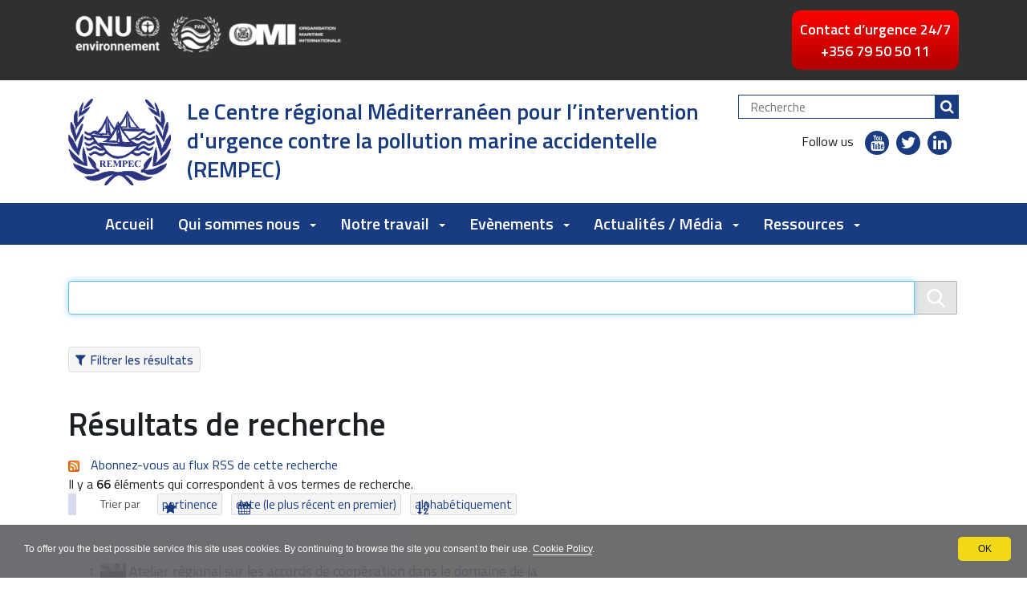

--- FILE ---
content_type: text/html;charset=utf-8
request_url: https://www.rempec.org/fr/@@search?rempecdocumenttype=workshop&sort_on=sortable_title&b_start:int=30
body_size: 9722
content:
<!DOCTYPE html>
<html xmlns="http://www.w3.org/1999/xhtml" lang="fr" xml:lang="fr">
  <head><meta http-equiv="Content-Type" content="text/html; charset=UTF-8" /><link rel="alternate" hreflang="en" href="https://www.rempec.org/en" /><link rel="alternate" hreflang="fr" href="https://www.rempec.org/fr" /><link rel="home" title="Accueil" href="https://www.rempec.org/fr" /><link rel="canonical" href="https://www.rempec.org/fr" /><link rel="search" href="https://www.rempec.org/fr/@@search" title="Recherche dans ce site" /><link rel="stylesheet" type="text/css" href="https://www.rempec.org/++plone++production/++unique++2021-06-08T13:02:39.521862/default.css" data-bundle="production" /><link rel="stylesheet" type="text/css" href="https://www.rempec.org/++plone++static/++unique++2019-01-08%2019%3A06%3A58/plone-compiled.css" data-bundle="plone" /><link rel="stylesheet" type="text/css" href="https://www.rempec.org/++resource++redturtle.tiles.management/tiles-management-compiled.css?version=2019-11-07%2013%3A43%3A48.243845" data-bundle="redturtle-tiles-management" /><link rel="stylesheet" type="text/css" href="https://www.rempec.org/++theme++rempec.rempectheme2019/css/fontawesome.css?version=2022-08-23%2013%3A54%3A03.325060" data-bundle="fontawesome" /><link rel="stylesheet" type="text/css" href="https://www.rempec.org/++plone++patternslib/++unique++2019-11-15%2015%3A51%3A16.449116/bundle-leaflet-compiled.css" data-bundle="bundle-leaflet" /><link rel="stylesheet" type="text/css" href="https://www.rempec.org/++plone++rer.cookieconsent/++unique++2019-11-26%2000%3A00%3A00.000001/cookiepolicy.css" data-bundle="rer.cookieconsent-bundle" /><link rel="stylesheet" type="text/css" href="https://www.rempec.org/++theme++rempec.rempectheme2019/css/rempec-rempectheme2019-bundle.css?version=2022-08-23%2013%3A54%3A03.329060" data-bundle="rempec-rempectheme2019-css-bundle" /><link rel="stylesheet" type="text/css" href="https://www.rempec.org/++plone++redturtle-patterns-slider/++unique++2019-11-07%2011%3A20%3A02.024290/build/redturtle-patterns-slider-bundle-compiled.min.css" data-bundle="redturtle-patterns-slider-bundle" /><link rel="stylesheet" type="text/css" href="https://www.rempec.org/collective.js.jqueryui.custom.min.css?version=None" data-bundle="jqueryui" /><link rel="stylesheet" type="text/css" href="https://www.rempec.org/++plone++static/++unique++2019-11-22%2016%3A17%3A58.568991/faceted-navigation-jquery.min.css" data-bundle="faceted-jquery" /><link rel="stylesheet" type="text/css" href="https://www.rempec.org/++plone++static/++unique++2019-11-22%2016%3A17%3A59.693479/faceted-view.min.css" data-bundle="faceted-view" /><script type="text/collective.jsconfiguration.xml" id="cookieconsent-banner-configuration-label"><banner-configuration>
    <accept>OK</accept>
	<reject>Reject</reject>
</banner-configuration>
</script><script type="text/collective.jsconfiguration.json" id="cookieconsent-banner-configuration">{"accept_on_click": true, "cookie_consent_configuration": [{"lang": "en", "privacy_link_url": "https://www.rempec.org/en/privacy", "text": "To offer you the best possible service this site uses cookies. By continuing to browse the site you consent to their use. <a href=\"https://www.rempec.org/en/privacy\">Cookie Policy</a>."}, {"lang": "fr", "privacy_link_url": "https://www.rempec.org/fr/privacy", "text": "To offer you the best possible service this site uses cookies. By continuing to browse the site you consent to their use. <a href=\"https://www.rempec.org/fr/privacy\">Cookie Policy</a>."}], "dashboard_url": "https://www.rempec.org/fr/@@optout-dashboard", "optout_configuration": [], "here_url": "https://www.rempec.org/fr", "portal_url": "https://www.rempec.org", "actual_url": "https://www.rempec.org/fr/@@search", "portal_path": "/"}</script><script type="text/javascript">PORTAL_URL = 'https://www.rempec.org';</script><script type="text/javascript" src="https://www.rempec.org/++plone++production/++unique++2021-06-08T13:02:39.521862/default.js" data-bundle="production"></script><script type="text/javascript" src="https://www.rempec.org/++plone++static/++unique++2019-01-08%2019%3A06%3A58/plone-compiled.min.js" data-bundle="plone"></script><script type="text/javascript" src="https://www.rempec.org/++resource++redturtle.tiles.management/tiles-management-compiled.js?version=2019-11-07%2013%3A43%3A48.243845" data-bundle="redturtle-tiles-management"></script><script type="text/javascript" src="https://www.rempec.org/++plone++rempec.rempectheme2019/++unique++2022-08-23%2013%3A54%3A03.281060/rempec-rempectheme2019-bundle-compiled.min.js" data-bundle="rempec-rempectheme2019-js-bundle"></script><script type="text/javascript" src="https://www.rempec.org/++plone++patternslib/++unique++2019-11-15%2015%3A51%3A16.449116/bundle-leaflet-compiled.min.js" data-bundle="bundle-leaflet"></script><script type="text/javascript" src="https://www.rempec.org/++plone++rer.cookieconsent/++unique++2019-11-26%2000%3A00%3A00.000001/cookiepolicy.js" data-bundle="rer.cookieconsent-bundle"></script><script type="text/javascript" src="https://www.rempec.org/++plone++patternslib/++unique++2019-11-15%2015%3A51%3A16.457116/patterns-compiled.min.js" data-bundle="patterns"></script><script type="text/javascript" src="https://www.rempec.org/++plone++redturtle-patterns-slider/++unique++2019-11-07%2011%3A20%3A02.024290/build/redturtle-patterns-slider-bundle-compiled.js" data-bundle="redturtle-patterns-slider-bundle"></script><script type="text/javascript" src="https://www.rempec.org/collective.js.jqueryui.custom.min.js?version=None" data-bundle="jqueryui"></script><script type="text/javascript" src="https://www.rempec.org/++plone++static/++unique++2019-11-22%2016%3A17%3A58.568991/faceted-navigation-jquery.min.js" data-bundle="faceted-jquery"></script><script type="text/javascript" src="https://www.rempec.org/++plone++static/++unique++2019-11-22%2016%3A17%3A59.693479/faceted-view.min.js" data-bundle="faceted-view"></script><script type="text/javascript">
        jQuery(function($){
            if (typeof($.datepicker) != "undefined"){
              $.datepicker.setDefaults(
                jQuery.extend($.datepicker.regional['fr'],
                {dateFormat: 'dd/mm/yy'}));
            }
        });
        </script>
    <title>Centre régional Méditerranéen pour l'intervention d'urgence contre la pollution marine accidentelle (REMPEC)</title>
    <link rel="shortcut icon" type="image/x-icon" href="/++theme++rempec.rempectheme2019/favicon.ico" />

    <link rel="apple-touch-icon" href="/++theme++rempec.rempectheme2019/apple-touch-icon.png" />
    <link rel="apple-touch-icon-precomposed" sizes="144x144" href="/++theme++rempec.rempectheme2019/apple-touch-icon-144x144-precomposed.png" />
    <link rel="apple-touch-icon-precomposed" sizes="114x114" href="/++theme++rempec.rempectheme2019/apple-touch-icon-114x114-precomposed.png" />
    <link rel="apple-touch-icon-precomposed" sizes="72x72" href="/++theme++rempec.rempectheme2019/apple-touch-icon-72x72-precomposed.png" />
    <link rel="apple-touch-icon-precomposed" sizes="57x57" href="/++theme++rempec.rempectheme2019/apple-touch-icon-57x57-precomposed.png" />
    <link rel="apple-touch-icon-precomposed" href="/++theme++rempec.rempectheme2019/apple-touch-icon-precomposed.png" />

    <!-- <script src="https://use.fontawesome.com/22e75ec526.js"></script> -->

    <link href="https://fonts.googleapis.com/css?family=Titillium+Web:300,400,600" rel="stylesheet" />

  <meta name="keywords" content="" /><meta name="DC.date.modified" content="2024-08-01T11:41:07+00:00" /><meta name="DC.format" content="text/plain" /><meta name="DC.type" content="Language Root Folder" /><meta name="DC.date.created" content="2019-11-07T10:36:11+00:00" /><meta name="DC.language" content="fr" /><meta content="summary" name="twitter:card" /><meta content="Regional Marine Pollution Emergency Response Centre for the Mediterranean Sea (REMPEC)" property="og:site_name" /><meta content="Centre régional Méditerranéen pour l'intervention d'urgence contre la pollution marine accidentelle (REMPEC)" property="og:title" /><meta content="website" property="og:type" /><meta content="" property="og:description" /><meta content="https://www.rempec.org/fr" property="og:url" /><meta content="https://www.rempec.org/@@site-logo/logo_rempec_128x117.png" property="og:image" /><meta content="image/png" property="og:image:type" /><meta name="viewport" content="width=device-width, initial-scale=1.0" /><meta name="generator" content="Plone - http://plone.com" /></head>
  <body id="visual-portal-wrapper" class="frontend icons-on portaltype-lrf site-fr template-search thumbs-on userrole-anonymous viewpermission-view" dir="ltr" data-i18ncatalogurl="https://www.rempec.org/plonejsi18n" data-view-url="https://www.rempec.org/fr" data-pat-plone-modal="{&quot;actionOptions&quot;: {&quot;displayInModal&quot;: false}}" data-pat-relateditems="{&quot;favorites&quot;: [{&quot;path&quot;: &quot;/www_rempec_org/fr&quot;, &quot;title&quot;: &quot;Current Content&quot;}, {&quot;path&quot;: &quot;/www_rempec_org/fr&quot;, &quot;title&quot;: &quot;Start Page&quot;}, {&quot;path&quot;: &quot;/www_rempec_org/fr/assets&quot;, &quot;title&quot;: &quot;Fichier et images&quot;}]}" data-portal-url="https://www.rempec.org" data-pat-pickadate="{&quot;date&quot;: {&quot;selectYears&quot;: 200}, &quot;time&quot;: {&quot;interval&quot;: 5 } }" data-base-url="https://www.rempec.org/fr">

    


    <header id="portal-top">
      <div class="skip-link-wrapper">
    <a accesskey="2" class="skip-link skip-link-content" href="#content"><span> Passer au contenu </span></a>
    <a accesskey="6" class="skip-link skip-link-navigation" href="#portal-mainnavigation"><span> Passer à la navigation </span></a>
</div>


<div id="header-banner">
    <div class="header-banner-inner">
        <div class="header-banner-second-link">     
			<!-- Add UN, MAP, IMO logo to the top header  -->
			<div id="top-header-custom-logo">
				
					
						<img src="/++theme++rempec.rempectheme2019/images/logo-header-rempec-fr.png" class="img-responsive img-full" alt="Image d'en-tête" />
					
				
			</div>
			
			<div class="top-header-custom-info">
				<ul id="languageselector"></ul>
				<div id="emergency-button-wrapper"><div id="emergency-button"><a href="https://www.rempec.org/fr/notre-travail/pollution-preparedness-and-response/lutte-en-cas-d2019urgence/contacter-rempec-en-cas-d2019urgence" title="Emergency Response"><p>Contact d’urgence 24/7<br class="d-none d-lg-block" />+356 79 50 50 11</p></a></div></div>
			</div>
		</div>
	</div>
</div>
<div id="portal-header"><a id="portal-logo" title="Le Centre régional Méditerranéen pour l’intervention d'urgence contre la pollution marine accidentelle (REMPEC)" href="https://www.rempec.org/fr">
     <img alt="Regional Marine Pollution Emergency Response Centre for the Mediterranean Sea (REMPEC)" title="Regional Marine Pollution Emergency Response Centre for the Mediterranean Sea (REMPEC)" src="https://www.rempec.org/@@site-logo/logo_rempec_128x117.png" /><span class="d-none d-lg-block">Le Centre régional Méditerranéen pour l’intervention d'urgence contre la pollution marine accidentelle (REMPEC)</span><span class="d-block d-lg-none">REMPEC</span></a><div class="search-social-wrapper"><div id="portal-searchbox">

    <form id="searchGadget_form" action="https://www.rempec.org/fr/@@search" role="search" data-pat-livesearch="ajaxUrl:https://www.rempec.org/fr/@@ajax-search" class="">

        <div class="LSBox">
        <label class="hiddenStructure" for="searchGadget">Chercher par</label>

        <input name="SearchableText" type="text" size="18" id="searchGadget" title="Recherche" placeholder="Recherche" class="searchField" />

        <button class="search-button" type="submit" title="Rechercher" aria-label="Rechercher"></button>

        </div>
    </form>

</div><div id="header-social">
  <p>Follow us</p>
  <ul>
    <li>
      <a href="https://www.youtube.com/user/RempecVideo" title="youtube - apri in una nuova scheda" class="sc-youtube" target="_blank">
        <span>youtube</span>
      </a>
    </li>
    <li>
      <a href="https://twitter.com/RempecNews" title="twitter - apri in una nuova scheda" class="sc-twitter" target="_blank">
        <span>twitter</span>
      </a>
    </li>
    <li>
      <a href="https://www.linkedin.com/company/rempec" title="linkedin - apri in una nuova scheda" class="sc-linkedin" target="_blank">
        <span>linkedin</span>
      </a>
    </li>
    <li>
      <a href="https://www.flickr.com/photos/196612862@N03/albums" title="flickr - apri in una nuova scheda" class="sc-flickr" target="_blank">
        <span>flickr</span>
      </a>
    </li>
  </ul>
</div><button id="search-toggle" aria-controls="portal-searchbox" aria-label="Apri/chiudi ricerca" title="Apri/chiudi ricerca"><span class="icon"></span><span class="sr-only">SEARCH</span></button><div class="plone-navbar-header"><button type="button" class="plone-navbar-toggle" aria-controls="portal-languageselector" data-target="#portal-globalnav-collapse" aria-expanded="false"><span class="sr-only">Toggle navigation</span><span class="icon-bar"></span><span class="icon-bar"></span><span class="icon-bar"></span></button></div></div></div>

    </header>

    <div id="portal-mainnavigation"><div class="container">
	

	<nav class="plone-navbar navbar" id="portal-globalnav-wrapper">
		<div class="container">
			<div class="plone-collapse plone-navbar-collapse collapse navbar-collapse" id="portal-globalnav-collapse">
			<ul id="portal-globalnav" class="plone-nav plone-navbar-nav navTreeRoot nav navbar-nav">
				
					<li id="portaltab-index_html" class="menu-position-1 selected active">
						
						<a href="https://www.rempec.org/fr" title="" class="no-dropdown">Accueil</a>

						
					</li>
				
					<li id="portaltab-qui-sommes-nous" class="menu-position-2 hasDropDown dropdown">
						<a href="https://www.rempec.org/fr/qui-sommes-nous" title="" class="dropdown-toggle state-published" role="button" aria-haspopup="true" aria-expanded="false">Qui sommes nous<span class="opener"><span class="caret"></span></span></a>
						

						
						<ul class="submenu dropdown-menu navTreeLevel0">
						<li class="menu-position-1">
                        <a class="clearfix state-published" title="" href="https://www.rempec.org/fr/qui-sommes-nous/notre-mandat">
                            
                            <span class="submenu_title">Notre mandat</span>
                            
                            
                        </a>

                        
                    </li>
                
            
        
            
                
                    <li class="menu-position-2">
                        <a class="clearfix state-published" title="" href="https://www.rempec.org/fr/qui-sommes-nous/cadre-legal">
                            
                            <span class="submenu_title">Cadre légal</span>
                            
                            
                        </a>

                        
                    </li>
                
            
        
            
                
                    <li class="menu-position-3">
                        <a class="clearfix state-published" title="" href="https://www.rempec.org/fr/qui-sommes-nous/strategies-et-plans-d2019action">
                            
                            <span class="submenu_title">Stratégies et plans d’action</span>
                            
                            
                        </a>

                        
                    </li>
                
            
        
            
                
                    <li class="menu-position-4">
                        <a class="clearfix state-published" title="" href="https://www.rempec.org/fr/qui-sommes-nous/notre-histoire">
                            
                            <span class="submenu_title">Notre histoire</span>
                            
                            
                        </a>

                        
                    </li>
                
            
        
            
                
                    <li class="menu-position-5">
                        <a class="clearfix state-published" title="" href="https://www.rempec.org/fr/qui-sommes-nous/notre-equipe">
                            
                            <span class="submenu_title">Notre équipe</span>
                            
                            
                        </a>

                        
                    </li>
                
            
        
            
                
                    <li class="menu-position-6">
                        <a class="clearfix state-published" title="" href="https://www.rempec.org/fr/qui-sommes-nous/travailler-avec-le-rempec">
                            
                            <span class="submenu_title">Travailler avec nous</span>
                            
                            
                        </a>

                        
                    </li>
                
            
        
            
                
                    <li class="menu-position-7">
                        <a class="clearfix state-published" title="Le REMPEC développe une coopération régionale dans le domaine de la prévention de la pollution du milieu marin par les navires et facilite la coopération entre les États côtiers méditerranéens. Le Centre fournit un cadre pour l'échange d'informations sur les questions opérationnelles, techniques, scientifiques, juridiques et financières et encourage le dialogue visant à mener des actions coordonnées aux niveaux national, régional et mondial pour la mise en oeuvre du Protocole de prévention et d'urgence." href="https://www.rempec.org/fr/qui-sommes-nous/cooperation-regionale">
                            
                            <span class="submenu_title">Coopération régionale</span>
                            
                            
                        </a>

                        
                    </li>
                
            
        
            
                
                    <li class="menu-position-8">
                        <a class="clearfix state-published" title="" href="https://www.rempec.org/fr/qui-sommes-nous/comment-nous-contacter">
                            
                            <span class="submenu_title">Comment nous contacter</span>
                            
                            
                        </a>

                        
                    </li>
						</ul>
						
					</li>
				
					<li id="portaltab-notre-travail" class="menu-position-3 hasDropDown dropdown">
						<a href="https://www.rempec.org/fr/notre-travail" title="" class="dropdown-toggle state-published" role="button" aria-haspopup="true" aria-expanded="false">Notre travail<span class="opener"><span class="caret"></span></span></a>
						

						
						<ul class="submenu dropdown-menu navTreeLevel0">
						<li class="menu-position-1">
                        <a class="clearfix state-published" title="" href="https://www.rempec.org/fr/notre-travail/prevention-de-la-pollution">
                            
                            <span class="submenu_title">Prévention de la pollution</span>
                            
                            
                        </a>

                        
                    </li>
                
            
        
            
                
                    <li class="menu-position-2">
                        <a class="clearfix state-published" title="" href="https://www.rempec.org/fr/notre-travail/pollution-preparedness-and-response">
                            
                            <span class="submenu_title">Préparation à la lutte et lutte contre la pollution marine</span>
                            
                            
                        </a>

                        
                    </li>
						</ul>
						
					</li>
				
					<li id="portaltab-evenements" class="menu-position-4 hasDropDown dropdown">
						<a href="https://www.rempec.org/fr/evenements" title="" class="dropdown-toggle state-published" role="button" aria-haspopup="true" aria-expanded="false">Evènements<span class="opener"><span class="caret"></span></span></a>
						

						
						<ul class="submenu dropdown-menu navTreeLevel0">
						<li class="menu-position-1">
                        <a class="clearfix state-published" title="" href="https://www.rempec.org/fr/evenements/evenements-du-rempec">
                            
                            <span class="submenu_title">Evènements du REMPEC</span>
                            
                            
                        </a>

                        
                    </li>
						</ul>
						
					</li>
				
					<li id="portaltab-actualites-media" class="menu-position-5 hasDropDown dropdown">
						<a href="https://www.rempec.org/fr/actualites-media" title="" class="dropdown-toggle state-published" role="button" aria-haspopup="true" aria-expanded="false">Actualités / Média<span class="opener"><span class="caret"></span></span></a>
						

						
						<ul class="submenu dropdown-menu navTreeLevel0">
						<li class="menu-position-1">
                        <a class="clearfix state-published" title="" href="https://www.rempec.org/fr/actualites-media/actualite-du-rempec">
                            
                            <span class="submenu_title">Actualité du REMPEC</span>
                            
                            
                        </a>

                        
                    </li>
                
            
        
            
                
                    <li class="menu-position-2">
                        <a class="clearfix state-published" title="" href="https://www.rempec.org/fr/actualites-media/media">
                            
                            <span class="submenu_title">Actualités de l'OMI</span>
                            
                            
                        </a>

                        
                    </li>
                
            
        
            
                
                    <li class="menu-position-3">
                        <a class="clearfix state-published" title="" href="https://www.rempec.org/fr/actualites-media/autres-actualites">
                            
                            <span class="submenu_title">Actualités de l'ONU Environnement du PAM</span>
                            
                            
                        </a>

                        
                    </li>
						</ul>
						
					</li>
				
					<li id="portaltab-resources" class="menu-position-6 hasDropDown dropdown">
						<a href="https://www.rempec.org/fr/resources" title="" class="dropdown-toggle state-published" role="button" aria-haspopup="true" aria-expanded="false">Ressources<span class="opener"><span class="caret"></span></span></a>
						

						
						<ul class="submenu dropdown-menu navTreeLevel0">
						<li class="menu-position-1">
                        <a class="clearfix state-published" title="" href="https://www.rempec.org/fr/resources/profil-des-pays">
                            
                            <span class="submenu_title">Profils des pays</span>
                            
                            
                        </a>

                        
                    </li>
                
            
        
            
                
                    <li class="menu-position-2">
                        <a class="clearfix state-published" title="" href="https://www.rempec.org/fr/resources/synthese-regionale">
                            
                            <span class="submenu_title">Synthèse Régionale</span>
                            
                            
                        </a>

                        
                    </li>
                
            
        
            
                
                    <li class="menu-position-3">
                        <a class="clearfix state-published" title="" href="https://www.rempec.org/fr/resources/catalogue-en-ligne">
                            
                            <span class="submenu_title">Catalogue en ligne</span>
                            
                            
                        </a>

                        
                    </li>
                
            
        
            
                
                    <li class="menu-position-4">
                        <a class="clearfix state-published" title="Aperçu du cadre juridique du REMPEC ainsi que du système de gouvernance du MAP et du REMPEC et accès aux rapports des réunions des correspondants du REMPEC et des réunions des parties contractantes à la convention de Barcelone (COP)." href="https://www.rempec.org/fr/resources/documents-legislatifs-et-politiques-du-pam">
                            
                            <span class="submenu_title">Documents législatifs et politiques du PAM</span>
                            
                            
                        </a>

                        
                    </li>
                
            
        
            
                
                    <li class="menu-position-5">
                        <a class="clearfix state-published" title="" href="https://www.rempec.org/fr/resources/rapports-dactivites">
                            
                            <span class="submenu_title">Rapports d'activités</span>
                            
                            
                        </a>

                        
                    </li>
                
            
        
            
                
                    <li class="menu-position-6">
                        <a class="clearfix state-published" title="" href="https://www.rempec.org/fr/resources/outils-d2019aide-a-la-decision">
                            
                            <span class="submenu_title">Outils d’aide à la décision</span>
                            
                            
                        </a>

                        
                    </li>
                
            
        
            
                
                    <li class="menu-position-7">
                        <a class="clearfix state-published" title="" href="https://www.rempec.org/fr/resources/projets">
                            
                            <span class="submenu_title">Projets</span>
                            
                            
                        </a>

                        
                    </li>
						</ul>
						
					</li>
				
			</ul>
			</div>
		</div>
	</nav>
	
</div>
</div>

    <aside id="global_statusmessage">
      

      <div>
      </div>
    </aside>

    <div id="viewlet-above-content"><nav id="portal-breadcrumbs" class="plone-breadcrumb">
  <div class="container">
    <span id="breadcrumbs-you-are-here" class="hiddenStructure">Vous êtes ici :</span>
    <ol aria-labelledby="breadcrumbs-you-are-here">
      <li id="breadcrumbs-home">
        <a href="https://www.rempec.org/fr">Accueil</a>
      </li>
      
    </ol>
  </div>
</nav>

</div>

    <div id="column-wrapper" class="with-no-columns"><div class="row"><article id="portal-column-content"><div><article id="content">

          <div id="content-core">

    <form name="searchform" id="searchform" action="@@search" role="search" class="searchPage pat-formautofocus">

        <input type="hidden" name="sort_on" value="" />
        <input type="hidden" name="sort_order" value="" />
        <!-- Hidden input for tags for ajax sort -->
		
		
		

		
	        <div class="input-group">
	          <input class="searchPage form-control" name="SearchableText" type="text" size="25" title="Chercher dans le site" value="" />
	          <span class="input-group-btn">
	            <input class="searchPage allowMultiSubmit btn" type="submit" value="Rechercher" />
	          </span>
	        </div>
	    
		
		
	        <dl class="actionMenu">
	
	          <dt class="actionMenuHeader">
	            <input type="hidden" id="advanced-search-input" name="advanced_search" value="False" />
	            <button id="search-filter-toggle">Filtrer les résultats</button>
	          </dt>
	          <dd class="actionMenuContent">
	            <div id="search-filter">
	              <fieldset class="noborder">
	                <legend>Type d'élément</legend>
	                  <div class="field">
	                    <div class="optionsToggle">
	                      <input type="checkbox" onchange="" name="pt_toggle" value="#" id="pt_toggle" class="noborder" checked="checked" />
	
	                      <label for="pt_toggle">Sélectionner tout/rien</label>
	                    </div>
	                    <div class="search-type-options">
	                      <div>
	                        <input type="checkbox" name="portal_type:list" value="Focal Point" class="noborder" checked="checked" id="portal_type_1" />
	                          <label for="portal_type_1">Correspondant</label>
	                      </div>
                       <div>
	                        <input type="checkbox" name="portal_type:list" value="Accident" class="noborder" checked="checked" id="portal_type_2" />
	                          <label for="portal_type_2">Accident</label>
	                      </div>
                       <div>
	                        <input type="checkbox" name="portal_type:list" value="Happening" class="noborder" checked="checked" id="portal_type_3" />
	                          <label for="portal_type_3">Evènement</label>
	                      </div>
                       <div>
	                        <input type="checkbox" name="portal_type:list" value="LRF" class="noborder" checked="checked" id="portal_type_4" />
	                          <label for="portal_type_4">Language Root Folder</label>
	                      </div>
                       <div>
	                        <input type="checkbox" name="portal_type:list" value="Timeline" class="noborder" checked="checked" id="portal_type_5" />
	                          <label for="portal_type_5">Chronologie</label>
	                      </div>
                       <div>
	                        <input type="checkbox" name="portal_type:list" value="Image" class="noborder" checked="checked" id="portal_type_6" />
	                          <label for="portal_type_6">Image</label>
	                      </div>
                       <div>
	                        <input type="checkbox" name="portal_type:list" value="LIF" class="noborder" checked="checked" id="portal_type_7" />
	                          <label for="portal_type_7">Language Independent Folder</label>
	                      </div>
                       <div>
	                        <input type="checkbox" name="portal_type:list" value="Collection" class="noborder" checked="checked" id="portal_type_8" />
	                          <label for="portal_type_8">Collection</label>
	                      </div>
                       <div>
	                        <input type="checkbox" name="portal_type:list" value="Document" class="noborder" checked="checked" id="portal_type_9" />
	                          <label for="portal_type_9">Document</label>
	                      </div>
                       <div>
	                        <input type="checkbox" name="portal_type:list" value="RempecEvent" class="noborder" checked="checked" id="portal_type_10" />
	                          <label for="portal_type_10">Evènement</label>
	                      </div>
                       <div>
	                        <input type="checkbox" name="portal_type:list" value="Expertise" class="noborder" checked="checked" id="portal_type_11" />
	                          <label for="portal_type_11">Expertise</label>
	                      </div>
                       <div>
	                        <input type="checkbox" name="portal_type:list" value="File" class="noborder" checked="checked" id="portal_type_12" />
	                          <label for="portal_type_12">Fichier</label>
	                      </div>
                       <div>
	                        <input type="checkbox" name="portal_type:list" value="Convention" class="noborder" checked="checked" id="portal_type_13" />
	                          <label for="portal_type_13">Convention</label>
	                      </div>
                       <div>
	                        <input type="checkbox" name="portal_type:list" value="Link" class="noborder" checked="checked" id="portal_type_14" />
	                          <label for="portal_type_14">Lien</label>
	                      </div>
                       <div>
	                        <input type="checkbox" name="portal_type:list" value="Folder" class="noborder" checked="checked" id="portal_type_15" />
	                          <label for="portal_type_15">Dossier</label>
	                      </div>
                       <div>
	                        <input type="checkbox" name="portal_type:list" value="News Item" class="noborder" checked="checked" id="portal_type_16" />
	                          <label for="portal_type_16">Actualité</label>
	                      </div>
                       <div>
	                        <input type="checkbox" name="portal_type:list" value="Accident Map" class="noborder" checked="checked" id="portal_type_17" />
	                          <label for="portal_type_17">Carte des accidents</label>
	                      </div>
                       <div>
	                        <input type="checkbox" name="portal_type:list" value="Country Profile" class="noborder" checked="checked" id="portal_type_18" />
	                          <label for="portal_type_18">Profil de pays</label>
	                      </div>
                       <div>
	                        <input type="checkbox" name="portal_type:list" value="RempecEventFolder" class="noborder" checked="checked" id="portal_type_19" />
	                          <label for="portal_type_19">Fichier</label>
	                      </div>
	                    </div>
	                  </div>
	                </fieldset>
	                <fieldset class="noborder">
	                  <legend>Éléments créés depuis</legend>
	                  <div class="field">
	                    <div class="search-date-options">
	                      
	                        <div>
	                          <input type="radio" id="query-date-yesterday" name="created.query:record:list:date" value="2025/12/10" />
	                          <label for="query-date-yesterday">Hier</label>
	                        </div>
	                        <div>
	                          <input type="radio" id="query-date-lastweek" name="created.query:record:list:date" value="2025/12/04" />
	                          <label for="query-date-lastweek">La semaine dernière</label>
	                        </div>
	                        <div>
	                          <input type="radio" id="query-date-lastmonth" name="created.query:record:list:date" value="2025/11/10" />
	                          <label for="query-date-lastmonth">Le mois dernier</label>
	                        </div>
	                        <div>
	                          <input type="radio" id="query-date-ever" name="created.query:record:list:date" value="1970-01-02" checked="checked" />
	                          <label for="query-date-ever">Toujours</label>
	                        </div>
	                      
	                    </div>
	                    <input type="hidden" name="created.range:record" value="min" />
	                  </div>
	                </fieldset>
	              </div>
	            </dd>
	          </dl>
	    

        <div>
          <div>
          	
	            <h1 class="documentFirstHeading">Résultats de recherche</h1>
	            
	        
	        
	        

            <p id="rss-subscription">
               <img src="https://www.rempec.org/rss.png" alt="RSS" />
                <a href="https://www.rempec.org/fr/search_rss?rempecdocumenttype=workshop&amp;amp;sort_on=sortable_title&amp;amp;b_start:int=30" class="link-feed">
                    <span>Abonnez-vous au flux RSS de cette recherche</span>
                </a>
              </p>
            </div>
            <div class="visualClear"><!-- --></div>
            
            <div id="search-results-wrapper">

              <div id="search-results-bar">
                <span id="results-count">Il y a <strong id="search-results-number">66</strong> éléments qui correspondent à vos termes de recherche.</span>
              </div>



              
                <div class="autotabs">
                  <nav class="autotoc-nav" id="searchResultsSort">
                    <span class="autotab-heading">Trier par</span>
                      <span id="sorting-options">
                        
                          
                            <a data-sort="relevance" href="https://www.rempec.org/fr/@@search?rempecdocumenttype=workshop&amp;sort_on=relevance&amp;b_start:int=30" data-order="" class="active">pertinence</a>
                          
                            <a data-sort="Date" href="https://www.rempec.org/fr/@@search?rempecdocumenttype=workshop&amp;sort_on=Date&amp;b_start:int=30&amp;sort_order=reverse" data-order="reverse" class="active">date (le plus récent en premier)</a>
                          
                            <a data-sort="sortable_title" href="https://www.rempec.org/fr/@@search?rempecdocumenttype=workshop&amp;sort_on=sortable_title&amp;b_start:int=30" data-order="" class="active">alphabétiquement</a>
                          
                        
                      </span>
                    </nav>
                    <div id="search-results" data-default-sort="sortable_title">

                      

                      
                        <ol class="searchResults">
                          
                            <li>
                              <span class="result-title">
                                <img src="https://www.rempec.org/fr/actualites-media/actualite-du-rempec/[base64]/@@images/e63701b1-becb-488f-976a-d68ec27f2cf8.png" alt="Atelier régional sur les accords de coopération dans le domaine de la préparation à la lutte et de la lutte contre les déversements d’hydrocarbures et de substances nocives et potentiellement dangereuses (SNPD) (MEDEXPOL 2016)" title="Atelier régional sur les accords de coopération dans le domaine de la préparation à la lutte et de la lutte contre les déversements d’hydrocarbures et de substances nocives et potentiellement dangereuses (SNPD) (MEDEXPOL 2016)" height="24" width="32" class="thumb-icon" />
                                <a href="https://www.rempec.org/fr/actualites-media/actualite-du-rempec/[base64]" class="state-published">Atelier régional sur les accords de coopération dans le domaine de la préparation à la lutte et de la lutte contre les déversements d’hydrocarbures et de substances nocives et potentiellement dangereuses (SNPD) (MEDEXPOL 2016)</a>
                              </span>
                              
                              

                              <cite class="documentLocation link-location">
                                <span>Rattaché à</span>
                                <span dir="ltr">
                                  
                                    <a href="https://www.rempec.org/fr/actualites-media">Actualités / Média</a>
                                    <span class="breadcrumbSeparator">
                                      /
                                      
                                    </span>
                                  
                                </span>
                                <span dir="ltr">
                                  
                                    <a href="https://www.rempec.org/fr/actualites-media/actualite-du-rempec">Actualité du REMPEC</a>
                                    
                                  
                                </span>
                              </cite>
                            </li>
                          
                            <li>
                              <span class="result-title">
                                
                                <a href="https://www.rempec.org/fr/evenements/evenements-du-rempec/atelier-regional-sur-les-enquetes-et-les-inspections-concernant-la-convention-internationale-sur-le-controle-des-systemes-antisalissure-nuisibles-sur-les-navires-convention-afs" class="state-published">Atelier régional sur les enquêtes et les inspections concernant la Convention internationale sur le contrôle des systèmes antisalissure nuisibles sur les navires (Convention AFS)</a>
                              </span>
                              
                              

                              <cite class="documentLocation link-location">
                                <span>Rattaché à</span>
                                <span dir="ltr">
                                  
                                    <a href="https://www.rempec.org/fr/evenements">Evènements</a>
                                    <span class="breadcrumbSeparator">
                                      /
                                      
                                    </span>
                                  
                                </span>
                                <span dir="ltr">
                                  
                                    <a href="https://www.rempec.org/fr/evenements/evenements-du-rempec">Evènements du REMPEC</a>
                                    
                                  
                                </span>
                              </cite>
                            </li>
                          
                            <li>
                              <span class="result-title">
                                
                                <a href="https://www.rempec.org/fr/resources/catalogue-en-ligne/atelier-regional-sur-les-lieux-de-refuge-barcelone-espagne-28-30-novembre-2006/view" class="state-published">Atelier régional sur les lieux de refuge, Barcelone, Espagne, 28-30 novembre 2006</a>
                              </span>
                              
                              

                              <cite class="documentLocation link-location">
                                <span>Rattaché à</span>
                                <span dir="ltr">
                                  
                                    <a href="https://www.rempec.org/fr/resources">Ressources</a>
                                    <span class="breadcrumbSeparator">
                                      /
                                      
                                    </span>
                                  
                                </span>
                                <span dir="ltr">
                                  
                                    <a href="https://www.rempec.org/fr/resources/catalogue-en-ligne">Catalogue en ligne</a>
                                    
                                  
                                </span>
                              </cite>
                            </li>
                          
                            <li>
                              <span class="result-title">
                                <img src="https://www.rempec.org/fr/actualites-media/actualite-du-rempec/regional-workshop-on-surveys-and-inspections-related-to-the-international-convention-on-the-control-of-harmful-anti-fouling-systems-on-ships-2001-afs-convention/@@images/690cd913-9482-424c-8a56-f340c89f6bbb.jpeg" alt="Atelier régional sur les visites et inspections en vertu de la Convention internationale sur le contrôle des systèmes antisalissure nuisibles sur les navires, 2001 (Convention AFS)" title="Atelier régional sur les visites et inspections en vertu de la Convention internationale sur le contrôle des systèmes antisalissure nuisibles sur les navires, 2001 (Convention AFS)" height="11" width="32" class="thumb-icon" />
                                <a href="https://www.rempec.org/fr/actualites-media/actualite-du-rempec/regional-workshop-on-surveys-and-inspections-related-to-the-international-convention-on-the-control-of-harmful-anti-fouling-systems-on-ships-2001-afs-convention" class="state-published">Atelier régional sur les visites et inspections en vertu de la Convention internationale sur le contrôle des systèmes antisalissure nuisibles sur les navires, 2001 (Convention AFS)</a>
                              </span>
                              
                              

                              <cite class="documentLocation link-location">
                                <span>Rattaché à</span>
                                <span dir="ltr">
                                  
                                    <a href="https://www.rempec.org/fr/actualites-media">Actualités / Média</a>
                                    <span class="breadcrumbSeparator">
                                      /
                                      
                                    </span>
                                  
                                </span>
                                <span dir="ltr">
                                  
                                    <a href="https://www.rempec.org/fr/actualites-media/actualite-du-rempec">Actualité du REMPEC</a>
                                    
                                  
                                </span>
                              </cite>
                            </li>
                          
                            <li>
                              <span class="result-title">
                                <img src="https://www.rempec.org/fr/actualites-media/actualite-du-rempec/atelier-sous-regional-sur-la-gestion-des-demandes-d2019indemnisation-pour-les-pays-arabophones-mediterraneens-et-session-technique-sur-les-couts-et-les-remboursements-d2019assistance/@@images/1a1d0e29-9014-4cba-a955-e36995d8bc8e.png" alt="Atelier sous régional sur la gestion des demandes d’indemnisation pour les pays arabophones Méditerranéens et Session technique sur les coûts et les remboursements d’assistance" title="Atelier sous régional sur la gestion des demandes d’indemnisation pour les pays arabophones Méditerranéens et Session technique sur les coûts et les remboursements d’assistance" height="12" width="32" class="thumb-icon" />
                                <a href="https://www.rempec.org/fr/actualites-media/actualite-du-rempec/atelier-sous-regional-sur-la-gestion-des-demandes-d2019indemnisation-pour-les-pays-arabophones-mediterraneens-et-session-technique-sur-les-couts-et-les-remboursements-d2019assistance" class="state-published">Atelier sous régional sur la gestion des demandes d’indemnisation pour les pays arabophones Méditerranéens et Session technique sur les coûts et les remboursements d’assistance</a>
                              </span>
                              
                              

                              <cite class="documentLocation link-location">
                                <span>Rattaché à</span>
                                <span dir="ltr">
                                  
                                    <a href="https://www.rempec.org/fr/actualites-media">Actualités / Média</a>
                                    <span class="breadcrumbSeparator">
                                      /
                                      
                                    </span>
                                  
                                </span>
                                <span dir="ltr">
                                  
                                    <a href="https://www.rempec.org/fr/actualites-media/actualite-du-rempec">Actualité du REMPEC</a>
                                    
                                  
                                </span>
                              </cite>
                            </li>
                          
                            <li>
                              <span class="result-title">
                                
                                <a href="https://www.rempec.org/fr/resources/catalogue-en-ligne/final-report-f-21-12-2012-combined.pdf/view" class="state-published">Atelier sous régional sur la gestion des demandes d’indemnisation pour les pays arabophones Méditerranéens, Maroc, 28-29 novembre, 2012  Session technique sur les coûts et les remboursements d’assistance, Maroc, 30 novembre 2012</a>
                              </span>
                              
                              

                              <cite class="documentLocation link-location">
                                <span>Rattaché à</span>
                                <span dir="ltr">
                                  
                                    <a href="https://www.rempec.org/fr/resources">Ressources</a>
                                    <span class="breadcrumbSeparator">
                                      /
                                      
                                    </span>
                                  
                                </span>
                                <span dir="ltr">
                                  
                                    <a href="https://www.rempec.org/fr/resources/catalogue-en-ligne">Catalogue en ligne</a>
                                    
                                  
                                </span>
                              </cite>
                            </li>
                          
                            <li>
                              <span class="result-title">
                                
                                <a href="https://www.rempec.org/fr/resources/catalogue-en-ligne/atelier-sur-lapplication-du-programme-facultatif-daudit-des-etats-membres-de-lomi-vimsas-malte-4-6-mars-2008/view" class="state-published">Atelier sur l'application du programme facultatif d'audit des états membres de l'OMI (VIMSAS), Malte, 4-6 mars 2008</a>
                              </span>
                              
                              

                              <cite class="documentLocation link-location">
                                <span>Rattaché à</span>
                                <span dir="ltr">
                                  
                                    <a href="https://www.rempec.org/fr/resources">Ressources</a>
                                    <span class="breadcrumbSeparator">
                                      /
                                      
                                    </span>
                                  
                                </span>
                                <span dir="ltr">
                                  
                                    <a href="https://www.rempec.org/fr/resources/catalogue-en-ligne">Catalogue en ligne</a>
                                    
                                  
                                </span>
                              </cite>
                            </li>
                          
                            <li>
                              <span class="result-title">
                                
                                <a href="https://www.rempec.org/fr/resources/catalogue-en-ligne/atelier-sur-la-capacite-regionale-de-lutte-et-la-cooperation-contres-les-deversements-majeurs-dhydrocarbures-en-mer-mediterranee-medexpol-2013-athenes-grece-10-12-decembre-2013/view" class="state-published">Atelier sur la capacité régionale de lutte et la coopération contres les déversements majeurs d'hydrocarbures en mer méditerranée (MEDEXPOL 2013), Athènes, Gréce, 10-12 décembre 2013</a>
                              </span>
                              
                              

                              <cite class="documentLocation link-location">
                                <span>Rattaché à</span>
                                <span dir="ltr">
                                  
                                    <a href="https://www.rempec.org/fr/resources">Ressources</a>
                                    <span class="breadcrumbSeparator">
                                      /
                                      
                                    </span>
                                  
                                </span>
                                <span dir="ltr">
                                  
                                    <a href="https://www.rempec.org/fr/resources/catalogue-en-ligne">Catalogue en ligne</a>
                                    
                                  
                                </span>
                              </cite>
                            </li>
                          
                            <li>
                              <span class="result-title">
                                
                                <a href="https://www.rempec.org/fr/actualites-media/actualite-du-rempec/atelier-sur-la-capacite-regionale-de-lutte-et-la-coordination-contre-les-deversements-majeurs-dhydrocarbures-en-mer-mediterranee-medexpol-2013" class="state-published">Atelier sur la capacité régionale de lutte et la coordination contre les déversements majeurs d'hydrocarbures en mer Méditerranée (MEDEXPOL 2013)</a>
                              </span>
                              
                              

                              <cite class="documentLocation link-location">
                                <span>Rattaché à</span>
                                <span dir="ltr">
                                  
                                    <a href="https://www.rempec.org/fr/actualites-media">Actualités / Média</a>
                                    <span class="breadcrumbSeparator">
                                      /
                                      
                                    </span>
                                  
                                </span>
                                <span dir="ltr">
                                  
                                    <a href="https://www.rempec.org/fr/actualites-media/actualite-du-rempec">Actualité du REMPEC</a>
                                    
                                  
                                </span>
                              </cite>
                            </li>
                          
                            <li>
                              <span class="result-title">
                                <img src="https://www.rempec.org/fr/actualites-media/actualite-du-rempec/atelier-sur-la-capacite-regionale-de-lutte-et-la-coordination-contre-les-deversements-majeurs-dhydrocarbures-en-mer-mediterranee-medexpol-2013-1/@@images/7641b294-e311-4936-9e56-ecc36ecb5603.png" alt="Atelier sur la capacité régionale de lutte et la coordination contre les déversements majeurs d'hydrocarbures en mer Méditerranée (MEDEXPOL 2013)" title="Atelier sur la capacité régionale de lutte et la coordination contre les déversements majeurs d'hydrocarbures en mer Méditerranée (MEDEXPOL 2013)" height="32" width="30" class="thumb-icon" />
                                <a href="https://www.rempec.org/fr/actualites-media/actualite-du-rempec/atelier-sur-la-capacite-regionale-de-lutte-et-la-coordination-contre-les-deversements-majeurs-dhydrocarbures-en-mer-mediterranee-medexpol-2013-1" class="state-published">Atelier sur la capacité régionale de lutte et la coordination contre les déversements majeurs d'hydrocarbures en mer Méditerranée (MEDEXPOL 2013)</a>
                              </span>
                              
                              

                              <cite class="documentLocation link-location">
                                <span>Rattaché à</span>
                                <span dir="ltr">
                                  
                                    <a href="https://www.rempec.org/fr/actualites-media">Actualités / Média</a>
                                    <span class="breadcrumbSeparator">
                                      /
                                      
                                    </span>
                                  
                                </span>
                                <span dir="ltr">
                                  
                                    <a href="https://www.rempec.org/fr/actualites-media/actualite-du-rempec">Actualité du REMPEC</a>
                                    
                                  
                                </span>
                              </cite>
                            </li>
                          
                        </ol>
                        

    <!-- Navigation -->


  <nav class="pagination">

    <ul>

      
      <li class="previous">
        <a href="https://www.rempec.org/fr/@@search?rempecdocumenttype=workshop&amp;sort_on=sortable_title&amp;b_start:int=20">
          <span class="arrow"></span>
          <span class="label">10 éléments précédents</span>
        </a>
      </li>

      
      

      
      

      
      <li>
        <a href="https://www.rempec.org/fr/@@search?rempecdocumenttype=workshop&amp;sort_on=sortable_title&amp;b_start:int=0">1</a>
      </li>
      <li>
        <a href="https://www.rempec.org/fr/@@search?rempecdocumenttype=workshop&amp;sort_on=sortable_title&amp;b_start:int=10">2</a>
      </li>
      <li>
        <a href="https://www.rempec.org/fr/@@search?rempecdocumenttype=workshop&amp;sort_on=sortable_title&amp;b_start:int=20">3</a>
      </li>

      
      <li class="active">
        <span>4</span>
      </li>

      
      <li>
        <a href="https://www.rempec.org/fr/@@search?rempecdocumenttype=workshop&amp;sort_on=sortable_title&amp;b_start:int=40">5</a>
      </li>
      <li>
        <a href="https://www.rempec.org/fr/@@search?rempecdocumenttype=workshop&amp;sort_on=sortable_title&amp;b_start:int=50">6</a>
      </li>
      <li>
        <a href="https://www.rempec.org/fr/@@search?rempecdocumenttype=workshop&amp;sort_on=sortable_title&amp;b_start:int=60">7</a>
      </li>

      
      

      
      

      
      <li class="next">
        <a href="https://www.rempec.org/fr/@@search?rempecdocumenttype=workshop&amp;sort_on=sortable_title&amp;b_start:int=40">
          <span class="label">10 éléments suivants</span>
          <span class="arrow"></span>
        </a>
      </li>
    </ul>

  </nav>





                      
                    </div>
                  </div>
                

            </div>
        </div>

        <div class="visualClear"><!-- --></div>
    </form>

    <script type="text/javascript" src="https://www.rempec.org/++resource++search.js">
    </script>
  </div>
        </article></div><footer><div id="viewlet-below-content"><div class="visualClear"><!-- --></div><div class="documentActions">
        

            <p class="hiddenStructure">Actions sur le document</p>

            <ul>
                  <li id="document-action-print">
                      <a href="javascript:this.print();" title="">Imprimer</a>
                  </li>
            </ul>
        

        

    </div><div class="documentByLine" id="plone-document-byline">
  

  
  

  <span class="documentModified">
    <span>Dernière modification</span>
    <span class="pat-moment" data-pat-moment="format:calendar;">2024-08-01T11:41:07+00:00</span>
  </span>
  

  

  

  

</div></div></footer></article><aside id="portal-column-two"><div class="scroll-fixed"></div></aside></div></div>

    

    
    

    

    <footer id="portal-footer-wrapper">
      <div class="portal-footer">
    
<div class="portletWrapper" id="portletwrapper-706c6f6e652e666f6f746572706f72746c6574730a636f6e746578740a2f7777775f72656d7065635f6f72672f66720a6c6f676f" data-portlethash="706c6f6e652e666f6f746572706f72746c6574730a636f6e746578740a2f7777775f72656d7065635f6f72672f66720a6c6f676f">

<section class="portlet rerPortletAdvancedStatic">
    <header class="portletHeader">
      <span class="headerImg" style="background-image:url()">
      </span>

      <h4 class="portlet-header">
        Logo
      </h4>

    </header>

    <section class="portletContent">
        <p><img alt="REMPEC" src="../../++theme++rempec.rempectheme2019/images/logo-header-rempec.png" class="image-inline" /></p>
    </section>

    
</section>
</div>

<div class="portletWrapper" id="portletwrapper-706c6f6e652e666f6f746572706f72746c6574730a636f6e746578740a2f7777775f72656d7065635f6f72672f66720a636f6e7461637473" data-portlethash="706c6f6e652e666f6f746572706f72746c6574730a636f6e746578740a2f7777775f72656d7065635f6f72672f66720a636f6e7461637473">

<section class="portlet rerPortletAdvancedStatic">
    <header class="portletHeader">
      <span class="headerImg" style="background-image:url()">
      </span>

      <h4 class="portlet-header">
        Contacts
      </h4>

    </header>

    <section class="portletContent">
        <div class="row">
<div class="col-lg-4">
<h2>Contact information</h2>
<p>REMPEC<br />Sa Maison Hill<br />Floriana<br />FRN1613<br />Malta <br />Tel: +356 21 337 296/7/8<br />Fax: +356 21 339 951<br />Web: <a href="http://www.rempec.org">www.rempec.org</a></p>
</div>
<div class="col-lg-4">
<h2>Disclaimer</h2>
<ul>
<li><a href="https://www.rempec.org/fr/droit-dauteur" title="Droit d'auteur">Droit d'auteur</a></li>
<li><a href="https://www.rempec.org/fr/privacy" title="View the privacy page">Privacy</a></li>
</ul>
</div>
<div class="col-lg-4">
<h2>Website</h2>
<ul>
<li><a href="https://www.rempec.org/accessibility-info" title="Go to accessibility page">Accessibility</a></li>
<li><a href="https://www.rempec.org/sitemap" title="View the sitemap">Sitemap</a></li>
</ul>
</div>
</div>
    </section>

    
</section>
</div>

<div class="portletWrapper" id="portletwrapper-706c6f6e652e666f6f746572706f72746c6574730a636f6e746578740a2f7777775f72656d7065635f6f72672f66720a636f6c6f70686f6e" data-portlethash="706c6f6e652e666f6f746572706f72746c6574730a636f6e746578740a2f7777775f72656d7065635f6f72672f66720a636f6c6f70686f6e">

  

  
    

    <aside class="portlet portletClassic" id="portal-colophon">
        <section class="portletContent">
            <div class="row mt-lg-5">
                <div class="col-md-6 mb-4 mb-md-0">
                    <p class="text-left">Copyright
                        <acronym title="Copyright ©">©</acronym> 2020-2025
                        REMPEC</p>
                </div>
            </div>
        </section>
    </aside>

  

</div>


</div>


    </footer><a href="javascript:" aria-hidden="true" id="return-to-top" title="Return to top" style="display: none"><span class="fa fa-chevron-up"></span></a>

  </body>
</html>

--- FILE ---
content_type: text/css
request_url: https://www.rempec.org/++theme++rempec.rempectheme2019/css/rempec-rempectheme2019-bundle.css?version=2022-08-23%2013%3A54%3A03.329060
body_size: 72651
content:
/*!
 *  Font Awesome 4.7.0 by @davegandy - http://fontawesome.io - @fontawesome
 *  License - http://fontawesome.io/license (Font: SIL OFL 1.1, CSS: MIT License)
 */@font-face{font-family:'FontAwesome';src:url("/++resource++collective.fontawesome/fonts/fontawesome-webfont.eot?v=4.7.0");src:url("/++resource++collective.fontawesome/fonts/fontawesome-webfont.eot?#iefix&v=4.7.0") format("embedded-opentype"),url("/++resource++collective.fontawesome/fonts/fontawesome-webfont.woff2?v=4.7.0") format("woff2"),url("/++resource++collective.fontawesome/fonts/fontawesome-webfont.woff?v=4.7.0") format("woff"),url("/++resource++collective.fontawesome/fonts/fontawesome-webfont.ttf?v=4.7.0") format("truetype"),url("/++resource++collective.fontawesome/fonts/fontawesome-webfont.svg?v=4.7.0#fontawesomeregular") format("svg");font-weight:normal;font-style:normal}.fa{display:inline-block;font:normal normal normal 14px/1 FontAwesome;font-size:inherit;text-rendering:auto;-webkit-font-smoothing:antialiased;-moz-osx-font-smoothing:grayscale;padding-left:1px}.fa-lg{font-size:1.33333333em;line-height:0.75em;vertical-align:-15%}.fa-2x{font-size:2em}.fa-3x{font-size:3em}.fa-4x{font-size:4em}.fa-5x{font-size:5em}.fa-fw{width:1.28571429em;text-align:center}.fa-ul{padding-left:0;margin-left:2.14285714em;list-style-type:none}.fa-ul>li{position:relative}.fa-li{position:absolute;left:-2.14285714em;width:2.14285714em;top:0.14285714em;text-align:center}.fa-li.fa-lg{left:-1.85714286em}.fa-border{padding:.2em .25em .15em;border:solid 0.08em #eee;border-radius:.1em}.fa-pull-left{float:left}.fa-pull-right{float:right}.fa.fa-pull-left{margin-right:.3em}.fa.fa-pull-right{margin-left:.3em}.pull-right{float:right}.pull-left{float:left}.fa.pull-left{margin-right:.3em}.fa.pull-right{margin-left:.3em}.fa-spin{-webkit-animation:fa-spin 2s infinite linear;animation:fa-spin 2s infinite linear}.fa-pulse{-webkit-animation:fa-spin 1s infinite steps(8);animation:fa-spin 1s infinite steps(8)}@-webkit-keyframes fa-spin{0%{-webkit-transform:rotate(0deg);transform:rotate(0deg)}100%{-webkit-transform:rotate(359deg);transform:rotate(359deg)}}@keyframes fa-spin{0%{-webkit-transform:rotate(0deg);transform:rotate(0deg)}100%{-webkit-transform:rotate(359deg);transform:rotate(359deg)}}.fa-rotate-90{-ms-filter:"progid:DXImageTransform.Microsoft.BasicImage(rotation=1)";-webkit-transform:rotate(90deg);transform:rotate(90deg)}.fa-rotate-180{-ms-filter:"progid:DXImageTransform.Microsoft.BasicImage(rotation=2)";-webkit-transform:rotate(180deg);transform:rotate(180deg)}.fa-rotate-270{-ms-filter:"progid:DXImageTransform.Microsoft.BasicImage(rotation=3)";-webkit-transform:rotate(270deg);transform:rotate(270deg)}.fa-flip-horizontal{-ms-filter:"progid:DXImageTransform.Microsoft.BasicImage(rotation=0, mirror=1)";-webkit-transform:scale(-1, 1);transform:scale(-1, 1)}.fa-flip-vertical{-ms-filter:"progid:DXImageTransform.Microsoft.BasicImage(rotation=2, mirror=1)";-webkit-transform:scale(1, -1);transform:scale(1, -1)}:root .fa-rotate-90,:root .fa-rotate-180,:root .fa-rotate-270,:root .fa-flip-horizontal,:root .fa-flip-vertical{-webkit-filter:none;filter:none}.fa-stack{position:relative;display:inline-block;width:2em;height:2em;line-height:2em;vertical-align:middle}.fa-stack-1x,.fa-stack-2x{position:absolute;left:0;width:100%;text-align:center}.fa-stack-1x{line-height:inherit}.fa-stack-2x{font-size:2em}.fa-inverse{color:#fff}.fa-glass:before{content:"\f000"}.fa-music:before{content:"\f001"}.fa-search:before{content:"\f002"}.fa-envelope-o:before{content:"\f003"}.fa-heart:before{content:"\f004"}.fa-star:before{content:"\f005"}.fa-star-o:before{content:"\f006"}.fa-user:before{content:"\f007"}.fa-film:before{content:"\f008"}.fa-th-large:before{content:"\f009"}.fa-th:before{content:"\f00a"}.fa-th-list:before{content:"\f00b"}.fa-check:before{content:"\f00c"}.fa-remove:before,.fa-close:before,.fa-times:before{content:"\f00d"}.fa-search-plus:before{content:"\f00e"}.fa-search-minus:before{content:"\f010"}.fa-power-off:before{content:"\f011"}.fa-signal:before{content:"\f012"}.fa-gear:before,.fa-cog:before{content:"\f013"}.fa-trash-o:before{content:"\f014"}.fa-home:before{content:"\f015"}.fa-file-o:before{content:"\f016"}.fa-clock-o:before{content:"\f017"}.fa-road:before{content:"\f018"}.fa-download:before{content:"\f019"}.fa-arrow-circle-o-down:before{content:"\f01a"}.fa-arrow-circle-o-up:before{content:"\f01b"}.fa-inbox:before{content:"\f01c"}.fa-play-circle-o:before{content:"\f01d"}.fa-rotate-right:before,.fa-repeat:before{content:"\f01e"}.fa-refresh:before{content:"\f021"}.fa-list-alt:before{content:"\f022"}.fa-lock:before{content:"\f023"}.fa-flag:before{content:"\f024"}.fa-headphones:before{content:"\f025"}.fa-volume-off:before{content:"\f026"}.fa-volume-down:before{content:"\f027"}.fa-volume-up:before{content:"\f028"}.fa-qrcode:before{content:"\f029"}.fa-barcode:before{content:"\f02a"}.fa-tag:before{content:"\f02b"}.fa-tags:before{content:"\f02c"}.fa-book:before{content:"\f02d"}.fa-bookmark:before{content:"\f02e"}.fa-print:before{content:"\f02f"}.fa-camera:before{content:"\f030"}.fa-font:before{content:"\f031"}.fa-bold:before{content:"\f032"}.fa-italic:before{content:"\f033"}.fa-text-height:before{content:"\f034"}.fa-text-width:before{content:"\f035"}.fa-align-left:before{content:"\f036"}.fa-align-center:before{content:"\f037"}.fa-align-right:before{content:"\f038"}.fa-align-justify:before{content:"\f039"}.fa-list:before{content:"\f03a"}.fa-dedent:before,.fa-outdent:before{content:"\f03b"}.fa-indent:before{content:"\f03c"}.fa-video-camera:before{content:"\f03d"}.fa-photo:before,.fa-image:before,.fa-picture-o:before{content:"\f03e"}.fa-pencil:before{content:"\f040"}.fa-map-marker:before{content:"\f041"}.fa-adjust:before{content:"\f042"}.fa-tint:before{content:"\f043"}.fa-edit:before,.fa-pencil-square-o:before{content:"\f044"}.fa-share-square-o:before{content:"\f045"}.fa-check-square-o:before{content:"\f046"}.fa-arrows:before{content:"\f047"}.fa-step-backward:before{content:"\f048"}.fa-fast-backward:before{content:"\f049"}.fa-backward:before{content:"\f04a"}.fa-play:before{content:"\f04b"}.fa-pause:before{content:"\f04c"}.fa-stop:before{content:"\f04d"}.fa-forward:before{content:"\f04e"}.fa-fast-forward:before{content:"\f050"}.fa-step-forward:before{content:"\f051"}.fa-eject:before{content:"\f052"}.fa-chevron-left:before{content:"\f053"}.fa-chevron-right:before{content:"\f054"}.fa-plus-circle:before{content:"\f055"}.fa-minus-circle:before{content:"\f056"}.fa-times-circle:before{content:"\f057"}.fa-check-circle:before{content:"\f058"}.fa-question-circle:before{content:"\f059"}.fa-info-circle:before{content:"\f05a"}.fa-crosshairs:before{content:"\f05b"}.fa-times-circle-o:before{content:"\f05c"}.fa-check-circle-o:before{content:"\f05d"}.fa-ban:before{content:"\f05e"}.fa-arrow-left:before{content:"\f060"}.fa-arrow-right:before{content:"\f061"}.fa-arrow-up:before{content:"\f062"}.fa-arrow-down:before{content:"\f063"}.fa-mail-forward:before,.fa-share:before{content:"\f064"}.fa-expand:before{content:"\f065"}.fa-compress:before{content:"\f066"}.fa-plus:before{content:"\f067"}.fa-minus:before{content:"\f068"}.fa-asterisk:before{content:"\f069"}.fa-exclamation-circle:before{content:"\f06a"}.fa-gift:before{content:"\f06b"}.fa-leaf:before{content:"\f06c"}.fa-fire:before{content:"\f06d"}.fa-eye:before{content:"\f06e"}.fa-eye-slash:before{content:"\f070"}.fa-warning:before,.fa-exclamation-triangle:before{content:"\f071"}.fa-plane:before{content:"\f072"}.fa-calendar:before{content:"\f073"}.fa-random:before{content:"\f074"}.fa-comment:before{content:"\f075"}.fa-magnet:before{content:"\f076"}.fa-chevron-up:before{content:"\f077"}.fa-chevron-down:before{content:"\f078"}.fa-retweet:before{content:"\f079"}.fa-shopping-cart:before{content:"\f07a"}.fa-folder:before{content:"\f07b"}.fa-folder-open:before{content:"\f07c"}.fa-arrows-v:before{content:"\f07d"}.fa-arrows-h:before{content:"\f07e"}.fa-bar-chart-o:before,.fa-bar-chart:before{content:"\f080"}.fa-twitter-square:before{content:"\f081"}.fa-facebook-square:before{content:"\f082"}.fa-camera-retro:before{content:"\f083"}.fa-key:before{content:"\f084"}.fa-gears:before,.fa-cogs:before{content:"\f085"}.fa-comments:before{content:"\f086"}.fa-thumbs-o-up:before{content:"\f087"}.fa-thumbs-o-down:before{content:"\f088"}.fa-star-half:before{content:"\f089"}.fa-heart-o:before{content:"\f08a"}.fa-sign-out:before{content:"\f08b"}.fa-linkedin-square:before{content:"\f08c"}.fa-thumb-tack:before{content:"\f08d"}.fa-external-link:before{content:"\f08e"}.fa-sign-in:before{content:"\f090"}.fa-trophy:before{content:"\f091"}.fa-github-square:before{content:"\f092"}.fa-upload:before{content:"\f093"}.fa-lemon-o:before{content:"\f094"}.fa-phone:before{content:"\f095"}.fa-square-o:before{content:"\f096"}.fa-bookmark-o:before{content:"\f097"}.fa-phone-square:before{content:"\f098"}.fa-twitter:before{content:"\f099"}.fa-facebook-f:before,.fa-facebook:before{content:"\f09a"}.fa-github:before{content:"\f09b"}.fa-unlock:before{content:"\f09c"}.fa-credit-card:before{content:"\f09d"}.fa-feed:before,.fa-rss:before{content:"\f09e"}.fa-hdd-o:before{content:"\f0a0"}.fa-bullhorn:before{content:"\f0a1"}.fa-bell:before{content:"\f0f3"}.fa-certificate:before{content:"\f0a3"}.fa-hand-o-right:before{content:"\f0a4"}.fa-hand-o-left:before{content:"\f0a5"}.fa-hand-o-up:before{content:"\f0a6"}.fa-hand-o-down:before{content:"\f0a7"}.fa-arrow-circle-left:before{content:"\f0a8"}.fa-arrow-circle-right:before{content:"\f0a9"}.fa-arrow-circle-up:before{content:"\f0aa"}.fa-arrow-circle-down:before{content:"\f0ab"}.fa-globe:before{content:"\f0ac"}.fa-wrench:before{content:"\f0ad"}.fa-tasks:before{content:"\f0ae"}.fa-filter:before{content:"\f0b0"}.fa-briefcase:before{content:"\f0b1"}.fa-arrows-alt:before{content:"\f0b2"}.fa-group:before,.fa-users:before{content:"\f0c0"}.fa-chain:before,.fa-link:before{content:"\f0c1"}.fa-cloud:before{content:"\f0c2"}.fa-flask:before{content:"\f0c3"}.fa-cut:before,.fa-scissors:before{content:"\f0c4"}.fa-copy:before,.fa-files-o:before{content:"\f0c5"}.fa-paperclip:before{content:"\f0c6"}.fa-save:before,.fa-floppy-o:before{content:"\f0c7"}.fa-square:before{content:"\f0c8"}.fa-navicon:before,.fa-reorder:before,.fa-bars:before{content:"\f0c9"}.fa-list-ul:before{content:"\f0ca"}.fa-list-ol:before{content:"\f0cb"}.fa-strikethrough:before{content:"\f0cc"}.fa-underline:before{content:"\f0cd"}.fa-table:before{content:"\f0ce"}.fa-magic:before{content:"\f0d0"}.fa-truck:before{content:"\f0d1"}.fa-pinterest:before{content:"\f0d2"}.fa-pinterest-square:before{content:"\f0d3"}.fa-google-plus-square:before{content:"\f0d4"}.fa-google-plus:before{content:"\f0d5"}.fa-money:before{content:"\f0d6"}.fa-caret-down:before{content:"\f0d7"}.fa-caret-up:before{content:"\f0d8"}.fa-caret-left:before{content:"\f0d9"}.fa-caret-right:before{content:"\f0da"}.fa-columns:before{content:"\f0db"}.fa-unsorted:before,.fa-sort:before{content:"\f0dc"}.fa-sort-down:before,.fa-sort-desc:before{content:"\f0dd"}.fa-sort-up:before,.fa-sort-asc:before{content:"\f0de"}.fa-envelope:before{content:"\f0e0"}.fa-linkedin:before{content:"\f0e1"}.fa-rotate-left:before,.fa-undo:before{content:"\f0e2"}.fa-legal:before,.fa-gavel:before{content:"\f0e3"}.fa-dashboard:before,.fa-tachometer:before{content:"\f0e4"}.fa-comment-o:before{content:"\f0e5"}.fa-comments-o:before{content:"\f0e6"}.fa-flash:before,.fa-bolt:before{content:"\f0e7"}.fa-sitemap:before{content:"\f0e8"}.fa-umbrella:before{content:"\f0e9"}.fa-paste:before,.fa-clipboard:before{content:"\f0ea"}.fa-lightbulb-o:before{content:"\f0eb"}.fa-exchange:before{content:"\f0ec"}.fa-cloud-download:before{content:"\f0ed"}.fa-cloud-upload:before{content:"\f0ee"}.fa-user-md:before{content:"\f0f0"}.fa-stethoscope:before{content:"\f0f1"}.fa-suitcase:before{content:"\f0f2"}.fa-bell-o:before{content:"\f0a2"}.fa-coffee:before{content:"\f0f4"}.fa-cutlery:before{content:"\f0f5"}.fa-file-text-o:before{content:"\f0f6"}.fa-building-o:before{content:"\f0f7"}.fa-hospital-o:before{content:"\f0f8"}.fa-ambulance:before{content:"\f0f9"}.fa-medkit:before{content:"\f0fa"}.fa-fighter-jet:before{content:"\f0fb"}.fa-beer:before{content:"\f0fc"}.fa-h-square:before{content:"\f0fd"}.fa-plus-square:before{content:"\f0fe"}.fa-angle-double-left:before{content:"\f100"}.fa-angle-double-right:before{content:"\f101"}.fa-angle-double-up:before{content:"\f102"}.fa-angle-double-down:before{content:"\f103"}.fa-angle-left:before{content:"\f104"}.fa-angle-right:before{content:"\f105"}.fa-angle-up:before{content:"\f106"}.fa-angle-down:before{content:"\f107"}.fa-desktop:before{content:"\f108"}.fa-laptop:before{content:"\f109"}.fa-tablet:before{content:"\f10a"}.fa-mobile-phone:before,.fa-mobile:before{content:"\f10b"}.fa-circle-o:before{content:"\f10c"}.fa-quote-left:before{content:"\f10d"}.fa-quote-right:before{content:"\f10e"}.fa-spinner:before{content:"\f110"}.fa-circle:before{content:"\f111"}.fa-mail-reply:before,.fa-reply:before{content:"\f112"}.fa-github-alt:before{content:"\f113"}.fa-folder-o:before{content:"\f114"}.fa-folder-open-o:before{content:"\f115"}.fa-smile-o:before{content:"\f118"}.fa-frown-o:before{content:"\f119"}.fa-meh-o:before{content:"\f11a"}.fa-gamepad:before{content:"\f11b"}.fa-keyboard-o:before{content:"\f11c"}.fa-flag-o:before{content:"\f11d"}.fa-flag-checkered:before{content:"\f11e"}.fa-terminal:before{content:"\f120"}.fa-code:before{content:"\f121"}.fa-mail-reply-all:before,.fa-reply-all:before{content:"\f122"}.fa-star-half-empty:before,.fa-star-half-full:before,.fa-star-half-o:before{content:"\f123"}.fa-location-arrow:before{content:"\f124"}.fa-crop:before{content:"\f125"}.fa-code-fork:before{content:"\f126"}.fa-unlink:before,.fa-chain-broken:before{content:"\f127"}.fa-question:before{content:"\f128"}.fa-info:before{content:"\f129"}.fa-exclamation:before{content:"\f12a"}.fa-superscript:before{content:"\f12b"}.fa-subscript:before{content:"\f12c"}.fa-eraser:before{content:"\f12d"}.fa-puzzle-piece:before{content:"\f12e"}.fa-microphone:before{content:"\f130"}.fa-microphone-slash:before{content:"\f131"}.fa-shield:before{content:"\f132"}.fa-calendar-o:before{content:"\f133"}.fa-fire-extinguisher:before{content:"\f134"}.fa-rocket:before{content:"\f135"}.fa-maxcdn:before{content:"\f136"}.fa-chevron-circle-left:before{content:"\f137"}.fa-chevron-circle-right:before{content:"\f138"}.fa-chevron-circle-up:before{content:"\f139"}.fa-chevron-circle-down:before{content:"\f13a"}.fa-html5:before{content:"\f13b"}.fa-css3:before{content:"\f13c"}.fa-anchor:before{content:"\f13d"}.fa-unlock-alt:before{content:"\f13e"}.fa-bullseye:before{content:"\f140"}.fa-ellipsis-h:before{content:"\f141"}.fa-ellipsis-v:before{content:"\f142"}.fa-rss-square:before{content:"\f143"}.fa-play-circle:before{content:"\f144"}.fa-ticket:before{content:"\f145"}.fa-minus-square:before{content:"\f146"}.fa-minus-square-o:before{content:"\f147"}.fa-level-up:before{content:"\f148"}.fa-level-down:before{content:"\f149"}.fa-check-square:before{content:"\f14a"}.fa-pencil-square:before{content:"\f14b"}.fa-external-link-square:before{content:"\f14c"}.fa-share-square:before{content:"\f14d"}.fa-compass:before{content:"\f14e"}.fa-toggle-down:before,.fa-caret-square-o-down:before{content:"\f150"}.fa-toggle-up:before,.fa-caret-square-o-up:before{content:"\f151"}.fa-toggle-right:before,.fa-caret-square-o-right:before{content:"\f152"}.fa-euro:before,.fa-eur:before{content:"\f153"}.fa-gbp:before{content:"\f154"}.fa-dollar:before,.fa-usd:before{content:"\f155"}.fa-rupee:before,.fa-inr:before{content:"\f156"}.fa-cny:before,.fa-rmb:before,.fa-yen:before,.fa-jpy:before{content:"\f157"}.fa-ruble:before,.fa-rouble:before,.fa-rub:before{content:"\f158"}.fa-won:before,.fa-krw:before{content:"\f159"}.fa-bitcoin:before,.fa-btc:before{content:"\f15a"}.fa-file:before{content:"\f15b"}.fa-file-text:before{content:"\f15c"}.fa-sort-alpha-asc:before{content:"\f15d"}.fa-sort-alpha-desc:before{content:"\f15e"}.fa-sort-amount-asc:before{content:"\f160"}.fa-sort-amount-desc:before{content:"\f161"}.fa-sort-numeric-asc:before{content:"\f162"}.fa-sort-numeric-desc:before{content:"\f163"}.fa-thumbs-up:before{content:"\f164"}.fa-thumbs-down:before{content:"\f165"}.fa-youtube-square:before{content:"\f166"}.fa-youtube:before{content:"\f167"}.fa-xing:before{content:"\f168"}.fa-xing-square:before{content:"\f169"}.fa-youtube-play:before{content:"\f16a"}.fa-dropbox:before{content:"\f16b"}.fa-stack-overflow:before{content:"\f16c"}.fa-instagram:before{content:"\f16d"}.fa-flickr:before{content:"\f16e"}.fa-adn:before{content:"\f170"}.fa-bitbucket:before{content:"\f171"}.fa-bitbucket-square:before{content:"\f172"}.fa-tumblr:before{content:"\f173"}.fa-tumblr-square:before{content:"\f174"}.fa-long-arrow-down:before{content:"\f175"}.fa-long-arrow-up:before{content:"\f176"}.fa-long-arrow-left:before{content:"\f177"}.fa-long-arrow-right:before{content:"\f178"}.fa-apple:before{content:"\f179"}.fa-windows:before{content:"\f17a"}.fa-android:before{content:"\f17b"}.fa-linux:before{content:"\f17c"}.fa-dribbble:before{content:"\f17d"}.fa-skype:before{content:"\f17e"}.fa-foursquare:before{content:"\f180"}.fa-trello:before{content:"\f181"}.fa-female:before{content:"\f182"}.fa-male:before{content:"\f183"}.fa-gittip:before,.fa-gratipay:before{content:"\f184"}.fa-sun-o:before{content:"\f185"}.fa-moon-o:before{content:"\f186"}.fa-archive:before{content:"\f187"}.fa-bug:before{content:"\f188"}.fa-vk:before{content:"\f189"}.fa-weibo:before{content:"\f18a"}.fa-renren:before{content:"\f18b"}.fa-pagelines:before{content:"\f18c"}.fa-stack-exchange:before{content:"\f18d"}.fa-arrow-circle-o-right:before{content:"\f18e"}.fa-arrow-circle-o-left:before{content:"\f190"}.fa-toggle-left:before,.fa-caret-square-o-left:before{content:"\f191"}.fa-dot-circle-o:before{content:"\f192"}.fa-wheelchair:before{content:"\f193"}.fa-vimeo-square:before{content:"\f194"}.fa-turkish-lira:before,.fa-try:before{content:"\f195"}.fa-plus-square-o:before{content:"\f196"}.fa-space-shuttle:before{content:"\f197"}.fa-slack:before{content:"\f198"}.fa-envelope-square:before{content:"\f199"}.fa-wordpress:before{content:"\f19a"}.fa-openid:before{content:"\f19b"}.fa-institution:before,.fa-bank:before,.fa-university:before{content:"\f19c"}.fa-mortar-board:before,.fa-graduation-cap:before{content:"\f19d"}.fa-yahoo:before{content:"\f19e"}.fa-google:before{content:"\f1a0"}.fa-reddit:before{content:"\f1a1"}.fa-reddit-square:before{content:"\f1a2"}.fa-stumbleupon-circle:before{content:"\f1a3"}.fa-stumbleupon:before{content:"\f1a4"}.fa-delicious:before{content:"\f1a5"}.fa-digg:before{content:"\f1a6"}.fa-pied-piper-pp:before{content:"\f1a7"}.fa-pied-piper-alt:before{content:"\f1a8"}.fa-drupal:before{content:"\f1a9"}.fa-joomla:before{content:"\f1aa"}.fa-language:before{content:"\f1ab"}.fa-fax:before{content:"\f1ac"}.fa-building:before{content:"\f1ad"}.fa-child:before{content:"\f1ae"}.fa-paw:before{content:"\f1b0"}.fa-spoon:before{content:"\f1b1"}.fa-cube:before{content:"\f1b2"}.fa-cubes:before{content:"\f1b3"}.fa-behance:before{content:"\f1b4"}.fa-behance-square:before{content:"\f1b5"}.fa-steam:before{content:"\f1b6"}.fa-steam-square:before{content:"\f1b7"}.fa-recycle:before{content:"\f1b8"}.fa-automobile:before,.fa-car:before{content:"\f1b9"}.fa-cab:before,.fa-taxi:before{content:"\f1ba"}.fa-tree:before{content:"\f1bb"}.fa-spotify:before{content:"\f1bc"}.fa-deviantart:before{content:"\f1bd"}.fa-soundcloud:before{content:"\f1be"}.fa-database:before{content:"\f1c0"}.fa-file-pdf-o:before{content:"\f1c1"}.fa-file-word-o:before{content:"\f1c2"}.fa-file-excel-o:before{content:"\f1c3"}.fa-file-powerpoint-o:before{content:"\f1c4"}.fa-file-photo-o:before,.fa-file-picture-o:before,.fa-file-image-o:before{content:"\f1c5"}.fa-file-zip-o:before,.fa-file-archive-o:before{content:"\f1c6"}.fa-file-sound-o:before,.fa-file-audio-o:before{content:"\f1c7"}.fa-file-movie-o:before,.fa-file-video-o:before{content:"\f1c8"}.fa-file-code-o:before{content:"\f1c9"}.fa-vine:before{content:"\f1ca"}.fa-codepen:before{content:"\f1cb"}.fa-jsfiddle:before{content:"\f1cc"}.fa-life-bouy:before,.fa-life-buoy:before,.fa-life-saver:before,.fa-support:before,.fa-life-ring:before{content:"\f1cd"}.fa-circle-o-notch:before{content:"\f1ce"}.fa-ra:before,.fa-resistance:before,.fa-rebel:before{content:"\f1d0"}.fa-ge:before,.fa-empire:before{content:"\f1d1"}.fa-git-square:before{content:"\f1d2"}.fa-git:before{content:"\f1d3"}.fa-y-combinator-square:before,.fa-yc-square:before,.fa-hacker-news:before{content:"\f1d4"}.fa-tencent-weibo:before{content:"\f1d5"}.fa-qq:before{content:"\f1d6"}.fa-wechat:before,.fa-weixin:before{content:"\f1d7"}.fa-send:before,.fa-paper-plane:before{content:"\f1d8"}.fa-send-o:before,.fa-paper-plane-o:before{content:"\f1d9"}.fa-history:before{content:"\f1da"}.fa-circle-thin:before{content:"\f1db"}.fa-header:before{content:"\f1dc"}.fa-paragraph:before{content:"\f1dd"}.fa-sliders:before{content:"\f1de"}.fa-share-alt:before{content:"\f1e0"}.fa-share-alt-square:before{content:"\f1e1"}.fa-bomb:before{content:"\f1e2"}.fa-soccer-ball-o:before,.fa-futbol-o:before{content:"\f1e3"}.fa-tty:before{content:"\f1e4"}.fa-binoculars:before{content:"\f1e5"}.fa-plug:before{content:"\f1e6"}.fa-slideshare:before{content:"\f1e7"}.fa-twitch:before{content:"\f1e8"}.fa-yelp:before{content:"\f1e9"}.fa-newspaper-o:before{content:"\f1ea"}.fa-wifi:before{content:"\f1eb"}.fa-calculator:before{content:"\f1ec"}.fa-paypal:before{content:"\f1ed"}.fa-google-wallet:before{content:"\f1ee"}.fa-cc-visa:before{content:"\f1f0"}.fa-cc-mastercard:before{content:"\f1f1"}.fa-cc-discover:before{content:"\f1f2"}.fa-cc-amex:before{content:"\f1f3"}.fa-cc-paypal:before{content:"\f1f4"}.fa-cc-stripe:before{content:"\f1f5"}.fa-bell-slash:before{content:"\f1f6"}.fa-bell-slash-o:before{content:"\f1f7"}.fa-trash:before{content:"\f1f8"}.fa-copyright:before{content:"\f1f9"}.fa-at:before{content:"\f1fa"}.fa-eyedropper:before{content:"\f1fb"}.fa-paint-brush:before{content:"\f1fc"}.fa-birthday-cake:before{content:"\f1fd"}.fa-area-chart:before{content:"\f1fe"}.fa-pie-chart:before{content:"\f200"}.fa-line-chart:before{content:"\f201"}.fa-lastfm:before{content:"\f202"}.fa-lastfm-square:before{content:"\f203"}.fa-toggle-off:before{content:"\f204"}.fa-toggle-on:before{content:"\f205"}.fa-bicycle:before{content:"\f206"}.fa-bus:before{content:"\f207"}.fa-ioxhost:before{content:"\f208"}.fa-angellist:before{content:"\f209"}.fa-cc:before{content:"\f20a"}.fa-shekel:before,.fa-sheqel:before,.fa-ils:before{content:"\f20b"}.fa-meanpath:before{content:"\f20c"}.fa-buysellads:before{content:"\f20d"}.fa-connectdevelop:before{content:"\f20e"}.fa-dashcube:before{content:"\f210"}.fa-forumbee:before{content:"\f211"}.fa-leanpub:before{content:"\f212"}.fa-sellsy:before{content:"\f213"}.fa-shirtsinbulk:before{content:"\f214"}.fa-simplybuilt:before{content:"\f215"}.fa-skyatlas:before{content:"\f216"}.fa-cart-plus:before{content:"\f217"}.fa-cart-arrow-down:before{content:"\f218"}.fa-diamond:before{content:"\f219"}.fa-ship:before{content:"\f21a"}.fa-user-secret:before{content:"\f21b"}.fa-motorcycle:before{content:"\f21c"}.fa-street-view:before{content:"\f21d"}.fa-heartbeat:before{content:"\f21e"}.fa-venus:before{content:"\f221"}.fa-mars:before{content:"\f222"}.fa-mercury:before{content:"\f223"}.fa-intersex:before,.fa-transgender:before{content:"\f224"}.fa-transgender-alt:before{content:"\f225"}.fa-venus-double:before{content:"\f226"}.fa-mars-double:before{content:"\f227"}.fa-venus-mars:before{content:"\f228"}.fa-mars-stroke:before{content:"\f229"}.fa-mars-stroke-v:before{content:"\f22a"}.fa-mars-stroke-h:before{content:"\f22b"}.fa-neuter:before{content:"\f22c"}.fa-genderless:before{content:"\f22d"}.fa-facebook-official:before{content:"\f230"}.fa-pinterest-p:before{content:"\f231"}.fa-whatsapp:before{content:"\f232"}.fa-server:before{content:"\f233"}.fa-user-plus:before{content:"\f234"}.fa-user-times:before{content:"\f235"}.fa-hotel:before,.fa-bed:before{content:"\f236"}.fa-viacoin:before{content:"\f237"}.fa-train:before{content:"\f238"}.fa-subway:before{content:"\f239"}.fa-medium:before{content:"\f23a"}.fa-yc:before,.fa-y-combinator:before{content:"\f23b"}.fa-optin-monster:before{content:"\f23c"}.fa-opencart:before{content:"\f23d"}.fa-expeditedssl:before{content:"\f23e"}.fa-battery-4:before,.fa-battery:before,.fa-battery-full:before{content:"\f240"}.fa-battery-3:before,.fa-battery-three-quarters:before{content:"\f241"}.fa-battery-2:before,.fa-battery-half:before{content:"\f242"}.fa-battery-1:before,.fa-battery-quarter:before{content:"\f243"}.fa-battery-0:before,.fa-battery-empty:before{content:"\f244"}.fa-mouse-pointer:before{content:"\f245"}.fa-i-cursor:before{content:"\f246"}.fa-object-group:before{content:"\f247"}.fa-object-ungroup:before{content:"\f248"}.fa-sticky-note:before{content:"\f249"}.fa-sticky-note-o:before{content:"\f24a"}.fa-cc-jcb:before{content:"\f24b"}.fa-cc-diners-club:before{content:"\f24c"}.fa-clone:before{content:"\f24d"}.fa-balance-scale:before{content:"\f24e"}.fa-hourglass-o:before{content:"\f250"}.fa-hourglass-1:before,.fa-hourglass-start:before{content:"\f251"}.fa-hourglass-2:before,.fa-hourglass-half:before{content:"\f252"}.fa-hourglass-3:before,.fa-hourglass-end:before{content:"\f253"}.fa-hourglass:before{content:"\f254"}.fa-hand-grab-o:before,.fa-hand-rock-o:before{content:"\f255"}.fa-hand-stop-o:before,.fa-hand-paper-o:before{content:"\f256"}.fa-hand-scissors-o:before{content:"\f257"}.fa-hand-lizard-o:before{content:"\f258"}.fa-hand-spock-o:before{content:"\f259"}.fa-hand-pointer-o:before{content:"\f25a"}.fa-hand-peace-o:before{content:"\f25b"}.fa-trademark:before{content:"\f25c"}.fa-registered:before{content:"\f25d"}.fa-creative-commons:before{content:"\f25e"}.fa-gg:before{content:"\f260"}.fa-gg-circle:before{content:"\f261"}.fa-tripadvisor:before{content:"\f262"}.fa-odnoklassniki:before{content:"\f263"}.fa-odnoklassniki-square:before{content:"\f264"}.fa-get-pocket:before{content:"\f265"}.fa-wikipedia-w:before{content:"\f266"}.fa-safari:before{content:"\f267"}.fa-chrome:before{content:"\f268"}.fa-firefox:before{content:"\f269"}.fa-opera:before{content:"\f26a"}.fa-internet-explorer:before{content:"\f26b"}.fa-tv:before,.fa-television:before{content:"\f26c"}.fa-contao:before{content:"\f26d"}.fa-500px:before{content:"\f26e"}.fa-amazon:before{content:"\f270"}.fa-calendar-plus-o:before{content:"\f271"}.fa-calendar-minus-o:before{content:"\f272"}.fa-calendar-times-o:before{content:"\f273"}.fa-calendar-check-o:before{content:"\f274"}.fa-industry:before{content:"\f275"}.fa-map-pin:before{content:"\f276"}.fa-map-signs:before{content:"\f277"}.fa-map-o:before{content:"\f278"}.fa-map:before{content:"\f279"}.fa-commenting:before{content:"\f27a"}.fa-commenting-o:before{content:"\f27b"}.fa-houzz:before{content:"\f27c"}.fa-vimeo:before{content:"\f27d"}.fa-black-tie:before{content:"\f27e"}.fa-fonticons:before{content:"\f280"}.fa-reddit-alien:before{content:"\f281"}.fa-edge:before{content:"\f282"}.fa-credit-card-alt:before{content:"\f283"}.fa-codiepie:before{content:"\f284"}.fa-modx:before{content:"\f285"}.fa-fort-awesome:before{content:"\f286"}.fa-usb:before{content:"\f287"}.fa-product-hunt:before{content:"\f288"}.fa-mixcloud:before{content:"\f289"}.fa-scribd:before{content:"\f28a"}.fa-pause-circle:before{content:"\f28b"}.fa-pause-circle-o:before{content:"\f28c"}.fa-stop-circle:before{content:"\f28d"}.fa-stop-circle-o:before{content:"\f28e"}.fa-shopping-bag:before{content:"\f290"}.fa-shopping-basket:before{content:"\f291"}.fa-hashtag:before{content:"\f292"}.fa-bluetooth:before{content:"\f293"}.fa-bluetooth-b:before{content:"\f294"}.fa-percent:before{content:"\f295"}.fa-gitlab:before{content:"\f296"}.fa-wpbeginner:before{content:"\f297"}.fa-wpforms:before{content:"\f298"}.fa-envira:before{content:"\f299"}.fa-universal-access:before{content:"\f29a"}.fa-wheelchair-alt:before{content:"\f29b"}.fa-question-circle-o:before{content:"\f29c"}.fa-blind:before{content:"\f29d"}.fa-audio-description:before{content:"\f29e"}.fa-volume-control-phone:before{content:"\f2a0"}.fa-braille:before{content:"\f2a1"}.fa-assistive-listening-systems:before{content:"\f2a2"}.fa-asl-interpreting:before,.fa-american-sign-language-interpreting:before{content:"\f2a3"}.fa-deafness:before,.fa-hard-of-hearing:before,.fa-deaf:before{content:"\f2a4"}.fa-glide:before{content:"\f2a5"}.fa-glide-g:before{content:"\f2a6"}.fa-signing:before,.fa-sign-language:before{content:"\f2a7"}.fa-low-vision:before{content:"\f2a8"}.fa-viadeo:before{content:"\f2a9"}.fa-viadeo-square:before{content:"\f2aa"}.fa-snapchat:before{content:"\f2ab"}.fa-snapchat-ghost:before{content:"\f2ac"}.fa-snapchat-square:before{content:"\f2ad"}.fa-pied-piper:before{content:"\f2ae"}.fa-first-order:before{content:"\f2b0"}.fa-yoast:before{content:"\f2b1"}.fa-themeisle:before{content:"\f2b2"}.fa-google-plus-circle:before,.fa-google-plus-official:before{content:"\f2b3"}.fa-fa:before,.fa-font-awesome:before{content:"\f2b4"}.fa-handshake-o:before{content:"\f2b5"}.fa-envelope-open:before{content:"\f2b6"}.fa-envelope-open-o:before{content:"\f2b7"}.fa-linode:before{content:"\f2b8"}.fa-address-book:before{content:"\f2b9"}.fa-address-book-o:before{content:"\f2ba"}.fa-vcard:before,.fa-address-card:before{content:"\f2bb"}.fa-vcard-o:before,.fa-address-card-o:before{content:"\f2bc"}.fa-user-circle:before{content:"\f2bd"}.fa-user-circle-o:before{content:"\f2be"}.fa-user-o:before{content:"\f2c0"}.fa-id-badge:before{content:"\f2c1"}.fa-drivers-license:before,.fa-id-card:before{content:"\f2c2"}.fa-drivers-license-o:before,.fa-id-card-o:before{content:"\f2c3"}.fa-quora:before{content:"\f2c4"}.fa-free-code-camp:before{content:"\f2c5"}.fa-telegram:before{content:"\f2c6"}.fa-thermometer-4:before,.fa-thermometer:before,.fa-thermometer-full:before{content:"\f2c7"}.fa-thermometer-3:before,.fa-thermometer-three-quarters:before{content:"\f2c8"}.fa-thermometer-2:before,.fa-thermometer-half:before{content:"\f2c9"}.fa-thermometer-1:before,.fa-thermometer-quarter:before{content:"\f2ca"}.fa-thermometer-0:before,.fa-thermometer-empty:before{content:"\f2cb"}.fa-shower:before{content:"\f2cc"}.fa-bathtub:before,.fa-s15:before,.fa-bath:before{content:"\f2cd"}.fa-podcast:before{content:"\f2ce"}.fa-window-maximize:before{content:"\f2d0"}.fa-window-minimize:before{content:"\f2d1"}.fa-window-restore:before{content:"\f2d2"}.fa-times-rectangle:before,.fa-window-close:before{content:"\f2d3"}.fa-times-rectangle-o:before,.fa-window-close-o:before{content:"\f2d4"}.fa-bandcamp:before{content:"\f2d5"}.fa-grav:before{content:"\f2d6"}.fa-etsy:before{content:"\f2d7"}.fa-imdb:before{content:"\f2d8"}.fa-ravelry:before{content:"\f2d9"}.fa-eercast:before{content:"\f2da"}.fa-microchip:before{content:"\f2db"}.fa-snowflake-o:before{content:"\f2dc"}.fa-superpowers:before{content:"\f2dd"}.fa-wpexplorer:before{content:"\f2de"}.fa-meetup:before{content:"\f2e0"}.sr-only,.hiddenStructure,.template-search #searchform #searchResultsSort #sorting-options a span,.template-search #knoledge-centre-searchform #searchResultsSort #sorting-options a span,.template-tiles_view #searchform #searchResultsSort #sorting-options a span,.template-tiles_view #knoledge-centre-searchform #searchResultsSort #sorting-options a span,.template-tiles_page_view #searchform #searchResultsSort #sorting-options a span,.template-tiles_page_view #knoledge-centre-searchform #searchResultsSort #sorting-options a span,#header-social ul li a span,#portal-footer-wrapper ul.footer-social li a span{position:absolute;width:1px;height:1px;padding:0;margin:-1px;overflow:hidden;clip:rect(0, 0, 0, 0);border:0}.sr-only-focusable:active,.sr-only-focusable:focus{position:static;width:auto;height:auto;margin:0;overflow:visible;clip:auto}/*!
 * Bootstrap v3.3.5 (http://getbootstrap.com)
 * Copyright 2011-2015 Twitter, Inc.
 * Licensed under MIT (https://github.com/twbs/bootstrap/blob/master/LICENSE)
 *//*! normalize.css v3.0.3 | MIT License | github.com/necolas/normalize.css */html{font-family:sans-serif;-ms-text-size-adjust:100%;-webkit-text-size-adjust:100%}body{margin:0}article,aside,details,figcaption,figure,footer,header,hgroup,main,menu,nav,section,summary{display:block}audio,canvas,progress,video{display:inline-block;vertical-align:baseline}audio:not([controls]){display:none;height:0}[hidden],template{display:none}a{background-color:transparent}a:active,a:hover{outline:0}abbr[title]{border-bottom:1px dotted}b,strong{font-weight:bold}dfn{font-style:italic}h1{font-size:2em;margin:0.67em 0}mark{background:#ff0;color:#000}small{font-size:80%}sub,sup{font-size:75%;line-height:0;position:relative;vertical-align:baseline}sup{top:-0.5em}sub{bottom:-0.25em}img{border:0}svg:not(:root){overflow:hidden}figure{margin:1em 40px}hr{box-sizing:content-box;height:0}pre{overflow:auto}code,kbd,pre,samp{font-family:monospace, monospace;font-size:1em}button,input,optgroup,select,textarea{color:inherit;font:inherit;margin:0}button{overflow:visible}button,select{text-transform:none}button,html input[type="button"],input[type="reset"],input[type="submit"]{-webkit-appearance:button;cursor:pointer}button[disabled],html input[disabled]{cursor:default}button::-moz-focus-inner,input::-moz-focus-inner{border:0;padding:0}input{line-height:normal}input[type="checkbox"],input[type="radio"]{box-sizing:border-box;padding:0}input[type="number"]::-webkit-inner-spin-button,input[type="number"]::-webkit-outer-spin-button{height:auto}input[type="search"]{-webkit-appearance:textfield;box-sizing:content-box}input[type="search"]::-webkit-search-cancel-button,input[type="search"]::-webkit-search-decoration{-webkit-appearance:none}fieldset{border:1px solid #c0c0c0;margin:0 2px;padding:0.35em 0.625em 0.75em}legend{border:0;padding:0}textarea{overflow:auto}optgroup{font-weight:bold}table{border-collapse:collapse;border-spacing:0}td,th{padding:0}/*! Source: https://github.com/h5bp/html5-boilerplate/blob/master/src/css/main.css */@media print{*,*:before,*:after{background:transparent !important;color:#000 !important;box-shadow:none !important;text-shadow:none !important}a,a:visited{text-decoration:underline}a[href]:after{content:" (" attr(href) ")"}abbr[title]:after{content:" (" attr(title) ")"}a[href^="#"]:after,a[href^="javascript:"]:after{content:""}pre,blockquote{border:1px solid #999;page-break-inside:avoid}thead{display:table-header-group}tr,img{page-break-inside:avoid}img{max-width:100% !important}p,h2,h3{orphans:3;widows:3}h2,h3{page-break-after:avoid}.navbar{display:none}.btn>.caret,.portalMessage.info span a>.caret,input[type="text"].text-widget.textline-field+input.searchButton>.caret,.tile-news-events .showMore a>.caret,.dropup>.btn>.caret,.portalMessage.info span .dropup>a>.caret,.dropup>input[type="text"].text-widget.textline-field+input.searchButton>.caret,.tile-news-events .showMore .dropup>a>.caret{border-top-color:#000 !important}.label{border:1px solid #000}.table,.template-tabular_view table.listing,#history-list,table{border-collapse:collapse !important}.table td,.template-tabular_view table.listing td,#history-list td,table td,.table th,.template-tabular_view table.listing th,#history-list th,table th{background-color:#fff !important}.table-bordered th,table th,.table-bordered td,table td{border:1px solid #ddd !important}}*{box-sizing:border-box}*:before,*:after{box-sizing:border-box}html{font-size:10px;-webkit-tap-highlight-color:transparent}body{font-family:"Titillium Web","Helvetica Neue",Helvetica,Arial,sans-serif;font-size:16px;line-height:1.5;color:#1C2024;background-color:#fff}input,button,select,textarea{font-family:inherit;font-size:inherit;line-height:inherit}a{color:#183b82;text-decoration:none}a:hover,a:focus{color:#08142c;text-decoration:none}a:focus{outline:thin dotted;outline:5px auto -webkit-focus-ring-color;outline-offset:-2px}figure{margin:0}img{vertical-align:middle;max-width:100%;height:auto}.img-responsive{display:block;max-width:100%;height:auto}.img-rounded{border-radius:6px}.img-thumbnail{padding:4px;line-height:1.5;background-color:#fff;border:1px solid #ddd;border-radius:4px;-webkit-transition:all 0.2s ease-in-out;transition:all 0.2s ease-in-out;display:inline-block;max-width:100%;height:auto}.img-circle{border-radius:50%}hr{margin-top:24px;margin-bottom:24px;border:0;border-top:1px solid #CCC}.sr-only,.hiddenStructure,.template-search #searchform #searchResultsSort #sorting-options a span,.template-search #knoledge-centre-searchform #searchResultsSort #sorting-options a span,.template-tiles_view #searchform #searchResultsSort #sorting-options a span,.template-tiles_view #knoledge-centre-searchform #searchResultsSort #sorting-options a span,.template-tiles_page_view #searchform #searchResultsSort #sorting-options a span,.template-tiles_page_view #knoledge-centre-searchform #searchResultsSort #sorting-options a span,#header-social ul li a span,#portal-footer-wrapper ul.footer-social li a span{position:absolute;width:1px;height:1px;margin:-1px;padding:0;overflow:hidden;clip:rect(0, 0, 0, 0);border:0}.sr-only-focusable:active,.sr-only-focusable:focus{position:static;width:auto;height:auto;margin:0;overflow:visible;clip:auto}[role="button"]{cursor:pointer}h1,h2,h3,h4,h5,h6,.h1,.h2,.h3,.h4,.h5,.h6{font-family:inherit;font-weight:400;line-height:1.3;color:inherit}h1 small,h1 .small,h2 small,h2 .small,h3 small,h3 .small,h4 small,h4 .small,h5 small,h5 .small,h6 small,h6 .small,.h1 small,.h1 .small,.h2 small,.h2 .small,.h3 small,.h3 .small,.h4 small,.h4 .small,.h5 small,.h5 .small,.h6 small,.h6 .small{font-weight:normal;line-height:1;color:#777}h1,.h1,h2,.h2,h3,.h3{margin-top:24px;margin-bottom:12px}h1 small,h1 .small,.h1 small,.h1 .small,h2 small,h2 .small,.h2 small,.h2 .small,h3 small,h3 .small,.h3 small,.h3 .small{font-size:65%}h4,.h4,h5,.h5,h6,.h6{margin-top:12px;margin-bottom:12px}h4 small,h4 .small,.h4 small,.h4 .small,h5 small,h5 .small,.h5 small,.h5 .small,h6 small,h6 .small,.h6 small,.h6 .small{font-size:75%}h1,.h1{font-size:40px}h2,.h2{font-size:35px}h3,.h3{font-size:26px}h4,.h4{font-size:20px}h5,.h5{font-size:16px}h6,.h6{font-size:16px}p{margin:0 0 12px}p:last-child{margin:0}.lead{margin-bottom:24px;font-size:18px;font-weight:300;line-height:1.4}@media (min-width: 768px){.lead{font-size:24px}}small,.small{font-size:87%}mark,.mark{background-color:#fcf8e3;padding:.2em}.text-left{text-align:left}.text-right{text-align:right}.text-center{text-align:center}.text-justify{text-align:justify}.text-nowrap{white-space:nowrap}.text-lowercase{text-transform:lowercase}.text-uppercase,.initialism{text-transform:uppercase}.text-capitalize{text-transform:capitalize}.text-muted{color:#777}.text-primary{color:#183b82}a.text-primary:hover,a.text-primary:focus{color:#102757}.text-success{color:#3c763d}a.text-success:hover,a.text-success:focus{color:#2b542c}.text-info{color:#31708f}a.text-info:hover,a.text-info:focus{color:#245269}.text-warning{color:#8a6d3b}a.text-warning:hover,a.text-warning:focus{color:#66512c}.text-danger{color:#a94442}a.text-danger:hover,a.text-danger:focus{color:#843534}.bg-primary{color:#fff}.bg-primary{background-color:#183b82}a.bg-primary:hover,a.bg-primary:focus{background-color:#102757}.bg-success{background-color:#dff0d8}a.bg-success:hover,a.bg-success:focus{background-color:#c1e2b3}.bg-info{background-color:#d9edf7}a.bg-info:hover,a.bg-info:focus{background-color:#afd9ee}.bg-warning{background-color:#fcf8e3}a.bg-warning:hover,a.bg-warning:focus{background-color:#f7ecb5}.bg-danger{background-color:#f2dede}a.bg-danger:hover,a.bg-danger:focus{background-color:#e4b9b9}.page-header{padding-bottom:11px;margin:48px 0 24px;border-bottom:1px solid #CCC}ul,ol{margin-top:0;margin-bottom:12px}ul ul,ul ol,ol ul,ol ol{margin-bottom:0}.list-unstyled,.template-search #searchform .search-result-content .rubricaSearchResults ul,.template-search #knoledge-centre-searchform .search-result-content .rubricaSearchResults ul,.template-tiles_view #searchform .search-result-content .rubricaSearchResults ul,.template-tiles_view #knoledge-centre-searchform .search-result-content .rubricaSearchResults ul,.template-tiles_page_view #searchform .search-result-content .rubricaSearchResults ul,.template-tiles_page_view #knoledge-centre-searchform .search-result-content .rubricaSearchResults ul,#viewlet-above-content #portal-breadcrumbs ol,nav.pagination ul,.nexprevious ul{padding-left:0;list-style:none}.list-inline,#header-social ul,#portal-mainnavigation ul#portal-globalnav-wrapper,#viewlet-above-content #portal-breadcrumbs ol,#portal-footer-wrapper ul.footer-social,.aree-tematiche-collection ul,nav.pagination ul,.nexprevious ul{padding-left:0;list-style:none;margin-left:-5px}.list-inline>li,#header-social ul>li,#portal-mainnavigation ul#portal-globalnav-wrapper>li,#viewlet-above-content #portal-breadcrumbs ol>li,#portal-footer-wrapper ul.footer-social>li,.aree-tematiche-collection ul>li,nav.pagination ul>li,.nexprevious ul>li{display:inline-block;padding-left:5px;padding-right:5px}dl{margin-top:0;margin-bottom:24px}dt,dd{line-height:1.5}dt{font-weight:bold}dd{margin-left:0}.dl-horizontal dd:before,.dl-horizontal dd:after{content:" ";display:table}.dl-horizontal dd:after{clear:both}@media (min-width: 768px){.dl-horizontal dt{float:left;width:160px;clear:left;text-align:right;overflow:hidden;text-overflow:ellipsis;white-space:nowrap}.dl-horizontal dd{margin-left:180px}}abbr[title],abbr[data-original-title]{cursor:help;border-bottom:1px dotted #777}.initialism{font-size:90%}blockquote{padding:12px 24px;margin:0 0 24px;font-size:20px;border-left:5px solid #CCC}blockquote p:last-child,blockquote ul:last-child,blockquote ol:last-child{margin-bottom:0}blockquote footer,blockquote small,blockquote .small{display:block;font-size:80%;line-height:1.5;color:#777}blockquote footer:before,blockquote small:before,blockquote .small:before{content:'\2014 \00A0'}.blockquote-reverse,blockquote.pull-right{padding-right:15px;padding-left:0;border-right:5px solid #CCC;border-left:0;text-align:right}.blockquote-reverse footer:before,.blockquote-reverse small:before,.blockquote-reverse .small:before,blockquote.pull-right footer:before,blockquote.pull-right small:before,blockquote.pull-right .small:before{content:''}.blockquote-reverse footer:after,.blockquote-reverse small:after,.blockquote-reverse .small:after,blockquote.pull-right footer:after,blockquote.pull-right small:after,blockquote.pull-right .small:after{content:'\00A0 \2014'}address{margin-bottom:24px;font-style:normal;line-height:1.5}.container,.template-contact-info #content{width:100%;padding-right:15px;padding-left:15px;margin-right:auto;margin-left:auto}@media (min-width: 576px){.container,.template-contact-info #content{max-width:540px}}@media (min-width: 768px){.container,.template-contact-info #content{max-width:720px}}@media (min-width: 992px){.container,.template-contact-info #content{max-width:960px}}@media (min-width: 1200px){.container,.template-contact-info #content{max-width:1140px}}.container-fluid{width:100%;padding-right:15px;padding-left:15px;margin-right:auto;margin-left:auto}.row{display:-webkit-box;display:-webkit-flex;display:-ms-flexbox;display:flex;-webkit-flex-wrap:wrap;-ms-flex-wrap:wrap;flex-wrap:wrap;margin-right:-15px;margin-left:-15px}.no-gutters{margin-right:0;margin-left:0}.no-gutters>.col,.no-gutters>[class*="col-"]{padding-right:0;padding-left:0}.col-1,.col-2,.col-3,.col-4,.col-5,.col-6,.col-7,.col-8,.col-9,.col-10,.col-11,.col-12,.col,.col-auto,.col-sm-1,.col-sm-2,.col-sm-3,.col-sm-4,.col-sm-5,.col-sm-6,.col-sm-7,.col-sm-8,.col-sm-9,.col-sm-10,.col-sm-11,.col-sm-12,.col-sm,.col-sm-auto,.col-md-1,.col-md-2,.col-md-3,.col-md-4,.col-md-5,.col-md-6,.col-md-7,.col-md-8,.col-md-9,.col-md-10,.col-md-11,.col-md-12,.col-md,.col-md-auto,.col-lg-1,.col-lg-2,.col-lg-3,.col-lg-4,.col-lg-5,.col-lg-6,.col-lg-7,.col-lg-8,.col-lg-9,.col-lg-10,.col-lg-11,.col-lg-12,.col-lg,.col-lg-auto,.col-xl-1,.col-xl-2,.col-xl-3,.col-xl-4,.col-xl-5,.col-xl-6,.col-xl-7,.col-xl-8,.col-xl-9,.col-xl-10,.col-xl-11,.col-xl-12,.col-xl,.col-xl-auto{position:relative;width:100%;padding-right:15px;padding-left:15px}.col{-webkit-flex-basis:0;-ms-flex-preferred-size:0;flex-basis:0;-webkit-box-flex:1;-webkit-flex-grow:1;-ms-flex-positive:1;flex-grow:1;max-width:100%}.col-auto{-webkit-box-flex:0;-webkit-flex:0 0 auto;-ms-flex:0 0 auto;flex:0 0 auto;width:auto;max-width:100%}.col-1{-webkit-box-flex:0;-webkit-flex:0 0 8.3333333333%;-ms-flex:0 0 8.3333333333%;flex:0 0 8.3333333333%;max-width:8.3333333333%}.col-2{-webkit-box-flex:0;-webkit-flex:0 0 16.6666666667%;-ms-flex:0 0 16.6666666667%;flex:0 0 16.6666666667%;max-width:16.6666666667%}.col-3{-webkit-box-flex:0;-webkit-flex:0 0 25%;-ms-flex:0 0 25%;flex:0 0 25%;max-width:25%}.col-4{-webkit-box-flex:0;-webkit-flex:0 0 33.3333333333%;-ms-flex:0 0 33.3333333333%;flex:0 0 33.3333333333%;max-width:33.3333333333%}.col-5{-webkit-box-flex:0;-webkit-flex:0 0 41.6666666667%;-ms-flex:0 0 41.6666666667%;flex:0 0 41.6666666667%;max-width:41.6666666667%}.col-6{-webkit-box-flex:0;-webkit-flex:0 0 50%;-ms-flex:0 0 50%;flex:0 0 50%;max-width:50%}.col-7{-webkit-box-flex:0;-webkit-flex:0 0 58.3333333333%;-ms-flex:0 0 58.3333333333%;flex:0 0 58.3333333333%;max-width:58.3333333333%}.col-8{-webkit-box-flex:0;-webkit-flex:0 0 66.6666666667%;-ms-flex:0 0 66.6666666667%;flex:0 0 66.6666666667%;max-width:66.6666666667%}.col-9{-webkit-box-flex:0;-webkit-flex:0 0 75%;-ms-flex:0 0 75%;flex:0 0 75%;max-width:75%}.col-10{-webkit-box-flex:0;-webkit-flex:0 0 83.3333333333%;-ms-flex:0 0 83.3333333333%;flex:0 0 83.3333333333%;max-width:83.3333333333%}.col-11{-webkit-box-flex:0;-webkit-flex:0 0 91.6666666667%;-ms-flex:0 0 91.6666666667%;flex:0 0 91.6666666667%;max-width:91.6666666667%}.col-12{-webkit-box-flex:0;-webkit-flex:0 0 100%;-ms-flex:0 0 100%;flex:0 0 100%;max-width:100%}.order-first{-webkit-box-ordinal-group:0;-webkit-order:-1;-ms-flex-order:-1;order:-1}.order-last{-webkit-box-ordinal-group:14;-webkit-order:13;-ms-flex-order:13;order:13}.order-0{-webkit-box-ordinal-group:1;-webkit-order:0;-ms-flex-order:0;order:0}.order-1{-webkit-box-ordinal-group:2;-webkit-order:1;-ms-flex-order:1;order:1}.order-2{-webkit-box-ordinal-group:3;-webkit-order:2;-ms-flex-order:2;order:2}.order-3{-webkit-box-ordinal-group:4;-webkit-order:3;-ms-flex-order:3;order:3}.order-4{-webkit-box-ordinal-group:5;-webkit-order:4;-ms-flex-order:4;order:4}.order-5{-webkit-box-ordinal-group:6;-webkit-order:5;-ms-flex-order:5;order:5}.order-6{-webkit-box-ordinal-group:7;-webkit-order:6;-ms-flex-order:6;order:6}.order-7{-webkit-box-ordinal-group:8;-webkit-order:7;-ms-flex-order:7;order:7}.order-8{-webkit-box-ordinal-group:9;-webkit-order:8;-ms-flex-order:8;order:8}.order-9{-webkit-box-ordinal-group:10;-webkit-order:9;-ms-flex-order:9;order:9}.order-10{-webkit-box-ordinal-group:11;-webkit-order:10;-ms-flex-order:10;order:10}.order-11{-webkit-box-ordinal-group:12;-webkit-order:11;-ms-flex-order:11;order:11}.order-12{-webkit-box-ordinal-group:13;-webkit-order:12;-ms-flex-order:12;order:12}.offset-1{margin-left:8.3333333333%}.offset-2{margin-left:16.6666666667%}.offset-3{margin-left:25%}.offset-4{margin-left:33.3333333333%}.offset-5{margin-left:41.6666666667%}.offset-6{margin-left:50%}.offset-7{margin-left:58.3333333333%}.offset-8{margin-left:66.6666666667%}.offset-9{margin-left:75%}.offset-10{margin-left:83.3333333333%}.offset-11{margin-left:91.6666666667%}@media (min-width: 576px){.col-sm{-webkit-flex-basis:0;-ms-flex-preferred-size:0;flex-basis:0;-webkit-box-flex:1;-webkit-flex-grow:1;-ms-flex-positive:1;flex-grow:1;max-width:100%}.col-sm-auto{-webkit-box-flex:0;-webkit-flex:0 0 auto;-ms-flex:0 0 auto;flex:0 0 auto;width:auto;max-width:100%}.col-sm-1{-webkit-box-flex:0;-webkit-flex:0 0 8.3333333333%;-ms-flex:0 0 8.3333333333%;flex:0 0 8.3333333333%;max-width:8.3333333333%}.col-sm-2{-webkit-box-flex:0;-webkit-flex:0 0 16.6666666667%;-ms-flex:0 0 16.6666666667%;flex:0 0 16.6666666667%;max-width:16.6666666667%}.col-sm-3{-webkit-box-flex:0;-webkit-flex:0 0 25%;-ms-flex:0 0 25%;flex:0 0 25%;max-width:25%}.col-sm-4{-webkit-box-flex:0;-webkit-flex:0 0 33.3333333333%;-ms-flex:0 0 33.3333333333%;flex:0 0 33.3333333333%;max-width:33.3333333333%}.col-sm-5{-webkit-box-flex:0;-webkit-flex:0 0 41.6666666667%;-ms-flex:0 0 41.6666666667%;flex:0 0 41.6666666667%;max-width:41.6666666667%}.col-sm-6{-webkit-box-flex:0;-webkit-flex:0 0 50%;-ms-flex:0 0 50%;flex:0 0 50%;max-width:50%}.col-sm-7{-webkit-box-flex:0;-webkit-flex:0 0 58.3333333333%;-ms-flex:0 0 58.3333333333%;flex:0 0 58.3333333333%;max-width:58.3333333333%}.col-sm-8{-webkit-box-flex:0;-webkit-flex:0 0 66.6666666667%;-ms-flex:0 0 66.6666666667%;flex:0 0 66.6666666667%;max-width:66.6666666667%}.col-sm-9{-webkit-box-flex:0;-webkit-flex:0 0 75%;-ms-flex:0 0 75%;flex:0 0 75%;max-width:75%}.col-sm-10{-webkit-box-flex:0;-webkit-flex:0 0 83.3333333333%;-ms-flex:0 0 83.3333333333%;flex:0 0 83.3333333333%;max-width:83.3333333333%}.col-sm-11{-webkit-box-flex:0;-webkit-flex:0 0 91.6666666667%;-ms-flex:0 0 91.6666666667%;flex:0 0 91.6666666667%;max-width:91.6666666667%}.col-sm-12{-webkit-box-flex:0;-webkit-flex:0 0 100%;-ms-flex:0 0 100%;flex:0 0 100%;max-width:100%}.order-sm-first{-webkit-box-ordinal-group:0;-webkit-order:-1;-ms-flex-order:-1;order:-1}.order-sm-last{-webkit-box-ordinal-group:14;-webkit-order:13;-ms-flex-order:13;order:13}.order-sm-0{-webkit-box-ordinal-group:1;-webkit-order:0;-ms-flex-order:0;order:0}.order-sm-1{-webkit-box-ordinal-group:2;-webkit-order:1;-ms-flex-order:1;order:1}.order-sm-2{-webkit-box-ordinal-group:3;-webkit-order:2;-ms-flex-order:2;order:2}.order-sm-3{-webkit-box-ordinal-group:4;-webkit-order:3;-ms-flex-order:3;order:3}.order-sm-4{-webkit-box-ordinal-group:5;-webkit-order:4;-ms-flex-order:4;order:4}.order-sm-5{-webkit-box-ordinal-group:6;-webkit-order:5;-ms-flex-order:5;order:5}.order-sm-6{-webkit-box-ordinal-group:7;-webkit-order:6;-ms-flex-order:6;order:6}.order-sm-7{-webkit-box-ordinal-group:8;-webkit-order:7;-ms-flex-order:7;order:7}.order-sm-8{-webkit-box-ordinal-group:9;-webkit-order:8;-ms-flex-order:8;order:8}.order-sm-9{-webkit-box-ordinal-group:10;-webkit-order:9;-ms-flex-order:9;order:9}.order-sm-10{-webkit-box-ordinal-group:11;-webkit-order:10;-ms-flex-order:10;order:10}.order-sm-11{-webkit-box-ordinal-group:12;-webkit-order:11;-ms-flex-order:11;order:11}.order-sm-12{-webkit-box-ordinal-group:13;-webkit-order:12;-ms-flex-order:12;order:12}.offset-sm-0{margin-left:0}.offset-sm-1{margin-left:8.3333333333%}.offset-sm-2{margin-left:16.6666666667%}.offset-sm-3{margin-left:25%}.offset-sm-4{margin-left:33.3333333333%}.offset-sm-5{margin-left:41.6666666667%}.offset-sm-6{margin-left:50%}.offset-sm-7{margin-left:58.3333333333%}.offset-sm-8{margin-left:66.6666666667%}.offset-sm-9{margin-left:75%}.offset-sm-10{margin-left:83.3333333333%}.offset-sm-11{margin-left:91.6666666667%}}@media (min-width: 768px){.col-md{-webkit-flex-basis:0;-ms-flex-preferred-size:0;flex-basis:0;-webkit-box-flex:1;-webkit-flex-grow:1;-ms-flex-positive:1;flex-grow:1;max-width:100%}.col-md-auto{-webkit-box-flex:0;-webkit-flex:0 0 auto;-ms-flex:0 0 auto;flex:0 0 auto;width:auto;max-width:100%}.col-md-1{-webkit-box-flex:0;-webkit-flex:0 0 8.3333333333%;-ms-flex:0 0 8.3333333333%;flex:0 0 8.3333333333%;max-width:8.3333333333%}.col-md-2{-webkit-box-flex:0;-webkit-flex:0 0 16.6666666667%;-ms-flex:0 0 16.6666666667%;flex:0 0 16.6666666667%;max-width:16.6666666667%}.col-md-3{-webkit-box-flex:0;-webkit-flex:0 0 25%;-ms-flex:0 0 25%;flex:0 0 25%;max-width:25%}.col-md-4{-webkit-box-flex:0;-webkit-flex:0 0 33.3333333333%;-ms-flex:0 0 33.3333333333%;flex:0 0 33.3333333333%;max-width:33.3333333333%}.col-md-5{-webkit-box-flex:0;-webkit-flex:0 0 41.6666666667%;-ms-flex:0 0 41.6666666667%;flex:0 0 41.6666666667%;max-width:41.6666666667%}.col-md-6{-webkit-box-flex:0;-webkit-flex:0 0 50%;-ms-flex:0 0 50%;flex:0 0 50%;max-width:50%}.col-md-7{-webkit-box-flex:0;-webkit-flex:0 0 58.3333333333%;-ms-flex:0 0 58.3333333333%;flex:0 0 58.3333333333%;max-width:58.3333333333%}.col-md-8{-webkit-box-flex:0;-webkit-flex:0 0 66.6666666667%;-ms-flex:0 0 66.6666666667%;flex:0 0 66.6666666667%;max-width:66.6666666667%}.col-md-9{-webkit-box-flex:0;-webkit-flex:0 0 75%;-ms-flex:0 0 75%;flex:0 0 75%;max-width:75%}.col-md-10{-webkit-box-flex:0;-webkit-flex:0 0 83.3333333333%;-ms-flex:0 0 83.3333333333%;flex:0 0 83.3333333333%;max-width:83.3333333333%}.col-md-11{-webkit-box-flex:0;-webkit-flex:0 0 91.6666666667%;-ms-flex:0 0 91.6666666667%;flex:0 0 91.6666666667%;max-width:91.6666666667%}.col-md-12{-webkit-box-flex:0;-webkit-flex:0 0 100%;-ms-flex:0 0 100%;flex:0 0 100%;max-width:100%}.order-md-first{-webkit-box-ordinal-group:0;-webkit-order:-1;-ms-flex-order:-1;order:-1}.order-md-last{-webkit-box-ordinal-group:14;-webkit-order:13;-ms-flex-order:13;order:13}.order-md-0{-webkit-box-ordinal-group:1;-webkit-order:0;-ms-flex-order:0;order:0}.order-md-1{-webkit-box-ordinal-group:2;-webkit-order:1;-ms-flex-order:1;order:1}.order-md-2{-webkit-box-ordinal-group:3;-webkit-order:2;-ms-flex-order:2;order:2}.order-md-3{-webkit-box-ordinal-group:4;-webkit-order:3;-ms-flex-order:3;order:3}.order-md-4{-webkit-box-ordinal-group:5;-webkit-order:4;-ms-flex-order:4;order:4}.order-md-5{-webkit-box-ordinal-group:6;-webkit-order:5;-ms-flex-order:5;order:5}.order-md-6{-webkit-box-ordinal-group:7;-webkit-order:6;-ms-flex-order:6;order:6}.order-md-7{-webkit-box-ordinal-group:8;-webkit-order:7;-ms-flex-order:7;order:7}.order-md-8{-webkit-box-ordinal-group:9;-webkit-order:8;-ms-flex-order:8;order:8}.order-md-9{-webkit-box-ordinal-group:10;-webkit-order:9;-ms-flex-order:9;order:9}.order-md-10{-webkit-box-ordinal-group:11;-webkit-order:10;-ms-flex-order:10;order:10}.order-md-11{-webkit-box-ordinal-group:12;-webkit-order:11;-ms-flex-order:11;order:11}.order-md-12{-webkit-box-ordinal-group:13;-webkit-order:12;-ms-flex-order:12;order:12}.offset-md-0{margin-left:0}.offset-md-1{margin-left:8.3333333333%}.offset-md-2{margin-left:16.6666666667%}.offset-md-3{margin-left:25%}.offset-md-4{margin-left:33.3333333333%}.offset-md-5{margin-left:41.6666666667%}.offset-md-6{margin-left:50%}.offset-md-7{margin-left:58.3333333333%}.offset-md-8{margin-left:66.6666666667%}.offset-md-9{margin-left:75%}.offset-md-10{margin-left:83.3333333333%}.offset-md-11{margin-left:91.6666666667%}}@media (min-width: 992px){.col-lg{-webkit-flex-basis:0;-ms-flex-preferred-size:0;flex-basis:0;-webkit-box-flex:1;-webkit-flex-grow:1;-ms-flex-positive:1;flex-grow:1;max-width:100%}.col-lg-auto{-webkit-box-flex:0;-webkit-flex:0 0 auto;-ms-flex:0 0 auto;flex:0 0 auto;width:auto;max-width:100%}.col-lg-1{-webkit-box-flex:0;-webkit-flex:0 0 8.3333333333%;-ms-flex:0 0 8.3333333333%;flex:0 0 8.3333333333%;max-width:8.3333333333%}.col-lg-2{-webkit-box-flex:0;-webkit-flex:0 0 16.6666666667%;-ms-flex:0 0 16.6666666667%;flex:0 0 16.6666666667%;max-width:16.6666666667%}.col-lg-3{-webkit-box-flex:0;-webkit-flex:0 0 25%;-ms-flex:0 0 25%;flex:0 0 25%;max-width:25%}.col-lg-4{-webkit-box-flex:0;-webkit-flex:0 0 33.3333333333%;-ms-flex:0 0 33.3333333333%;flex:0 0 33.3333333333%;max-width:33.3333333333%}.col-lg-5{-webkit-box-flex:0;-webkit-flex:0 0 41.6666666667%;-ms-flex:0 0 41.6666666667%;flex:0 0 41.6666666667%;max-width:41.6666666667%}.col-lg-6{-webkit-box-flex:0;-webkit-flex:0 0 50%;-ms-flex:0 0 50%;flex:0 0 50%;max-width:50%}.col-lg-7{-webkit-box-flex:0;-webkit-flex:0 0 58.3333333333%;-ms-flex:0 0 58.3333333333%;flex:0 0 58.3333333333%;max-width:58.3333333333%}.col-lg-8{-webkit-box-flex:0;-webkit-flex:0 0 66.6666666667%;-ms-flex:0 0 66.6666666667%;flex:0 0 66.6666666667%;max-width:66.6666666667%}.col-lg-9{-webkit-box-flex:0;-webkit-flex:0 0 75%;-ms-flex:0 0 75%;flex:0 0 75%;max-width:75%}.col-lg-10{-webkit-box-flex:0;-webkit-flex:0 0 83.3333333333%;-ms-flex:0 0 83.3333333333%;flex:0 0 83.3333333333%;max-width:83.3333333333%}.col-lg-11{-webkit-box-flex:0;-webkit-flex:0 0 91.6666666667%;-ms-flex:0 0 91.6666666667%;flex:0 0 91.6666666667%;max-width:91.6666666667%}.col-lg-12{-webkit-box-flex:0;-webkit-flex:0 0 100%;-ms-flex:0 0 100%;flex:0 0 100%;max-width:100%}.order-lg-first{-webkit-box-ordinal-group:0;-webkit-order:-1;-ms-flex-order:-1;order:-1}.order-lg-last{-webkit-box-ordinal-group:14;-webkit-order:13;-ms-flex-order:13;order:13}.order-lg-0{-webkit-box-ordinal-group:1;-webkit-order:0;-ms-flex-order:0;order:0}.order-lg-1{-webkit-box-ordinal-group:2;-webkit-order:1;-ms-flex-order:1;order:1}.order-lg-2{-webkit-box-ordinal-group:3;-webkit-order:2;-ms-flex-order:2;order:2}.order-lg-3{-webkit-box-ordinal-group:4;-webkit-order:3;-ms-flex-order:3;order:3}.order-lg-4{-webkit-box-ordinal-group:5;-webkit-order:4;-ms-flex-order:4;order:4}.order-lg-5{-webkit-box-ordinal-group:6;-webkit-order:5;-ms-flex-order:5;order:5}.order-lg-6{-webkit-box-ordinal-group:7;-webkit-order:6;-ms-flex-order:6;order:6}.order-lg-7{-webkit-box-ordinal-group:8;-webkit-order:7;-ms-flex-order:7;order:7}.order-lg-8{-webkit-box-ordinal-group:9;-webkit-order:8;-ms-flex-order:8;order:8}.order-lg-9{-webkit-box-ordinal-group:10;-webkit-order:9;-ms-flex-order:9;order:9}.order-lg-10{-webkit-box-ordinal-group:11;-webkit-order:10;-ms-flex-order:10;order:10}.order-lg-11{-webkit-box-ordinal-group:12;-webkit-order:11;-ms-flex-order:11;order:11}.order-lg-12{-webkit-box-ordinal-group:13;-webkit-order:12;-ms-flex-order:12;order:12}.offset-lg-0{margin-left:0}.offset-lg-1{margin-left:8.3333333333%}.offset-lg-2{margin-left:16.6666666667%}.offset-lg-3{margin-left:25%}.offset-lg-4{margin-left:33.3333333333%}.offset-lg-5{margin-left:41.6666666667%}.offset-lg-6{margin-left:50%}.offset-lg-7{margin-left:58.3333333333%}.offset-lg-8{margin-left:66.6666666667%}.offset-lg-9{margin-left:75%}.offset-lg-10{margin-left:83.3333333333%}.offset-lg-11{margin-left:91.6666666667%}}@media (min-width: 1200px){.col-xl{-webkit-flex-basis:0;-ms-flex-preferred-size:0;flex-basis:0;-webkit-box-flex:1;-webkit-flex-grow:1;-ms-flex-positive:1;flex-grow:1;max-width:100%}.col-xl-auto{-webkit-box-flex:0;-webkit-flex:0 0 auto;-ms-flex:0 0 auto;flex:0 0 auto;width:auto;max-width:100%}.col-xl-1{-webkit-box-flex:0;-webkit-flex:0 0 8.3333333333%;-ms-flex:0 0 8.3333333333%;flex:0 0 8.3333333333%;max-width:8.3333333333%}.col-xl-2{-webkit-box-flex:0;-webkit-flex:0 0 16.6666666667%;-ms-flex:0 0 16.6666666667%;flex:0 0 16.6666666667%;max-width:16.6666666667%}.col-xl-3{-webkit-box-flex:0;-webkit-flex:0 0 25%;-ms-flex:0 0 25%;flex:0 0 25%;max-width:25%}.col-xl-4{-webkit-box-flex:0;-webkit-flex:0 0 33.3333333333%;-ms-flex:0 0 33.3333333333%;flex:0 0 33.3333333333%;max-width:33.3333333333%}.col-xl-5{-webkit-box-flex:0;-webkit-flex:0 0 41.6666666667%;-ms-flex:0 0 41.6666666667%;flex:0 0 41.6666666667%;max-width:41.6666666667%}.col-xl-6{-webkit-box-flex:0;-webkit-flex:0 0 50%;-ms-flex:0 0 50%;flex:0 0 50%;max-width:50%}.col-xl-7{-webkit-box-flex:0;-webkit-flex:0 0 58.3333333333%;-ms-flex:0 0 58.3333333333%;flex:0 0 58.3333333333%;max-width:58.3333333333%}.col-xl-8{-webkit-box-flex:0;-webkit-flex:0 0 66.6666666667%;-ms-flex:0 0 66.6666666667%;flex:0 0 66.6666666667%;max-width:66.6666666667%}.col-xl-9{-webkit-box-flex:0;-webkit-flex:0 0 75%;-ms-flex:0 0 75%;flex:0 0 75%;max-width:75%}.col-xl-10{-webkit-box-flex:0;-webkit-flex:0 0 83.3333333333%;-ms-flex:0 0 83.3333333333%;flex:0 0 83.3333333333%;max-width:83.3333333333%}.col-xl-11{-webkit-box-flex:0;-webkit-flex:0 0 91.6666666667%;-ms-flex:0 0 91.6666666667%;flex:0 0 91.6666666667%;max-width:91.6666666667%}.col-xl-12{-webkit-box-flex:0;-webkit-flex:0 0 100%;-ms-flex:0 0 100%;flex:0 0 100%;max-width:100%}.order-xl-first{-webkit-box-ordinal-group:0;-webkit-order:-1;-ms-flex-order:-1;order:-1}.order-xl-last{-webkit-box-ordinal-group:14;-webkit-order:13;-ms-flex-order:13;order:13}.order-xl-0{-webkit-box-ordinal-group:1;-webkit-order:0;-ms-flex-order:0;order:0}.order-xl-1{-webkit-box-ordinal-group:2;-webkit-order:1;-ms-flex-order:1;order:1}.order-xl-2{-webkit-box-ordinal-group:3;-webkit-order:2;-ms-flex-order:2;order:2}.order-xl-3{-webkit-box-ordinal-group:4;-webkit-order:3;-ms-flex-order:3;order:3}.order-xl-4{-webkit-box-ordinal-group:5;-webkit-order:4;-ms-flex-order:4;order:4}.order-xl-5{-webkit-box-ordinal-group:6;-webkit-order:5;-ms-flex-order:5;order:5}.order-xl-6{-webkit-box-ordinal-group:7;-webkit-order:6;-ms-flex-order:6;order:6}.order-xl-7{-webkit-box-ordinal-group:8;-webkit-order:7;-ms-flex-order:7;order:7}.order-xl-8{-webkit-box-ordinal-group:9;-webkit-order:8;-ms-flex-order:8;order:8}.order-xl-9{-webkit-box-ordinal-group:10;-webkit-order:9;-ms-flex-order:9;order:9}.order-xl-10{-webkit-box-ordinal-group:11;-webkit-order:10;-ms-flex-order:10;order:10}.order-xl-11{-webkit-box-ordinal-group:12;-webkit-order:11;-ms-flex-order:11;order:11}.order-xl-12{-webkit-box-ordinal-group:13;-webkit-order:12;-ms-flex-order:12;order:12}.offset-xl-0{margin-left:0}.offset-xl-1{margin-left:8.3333333333%}.offset-xl-2{margin-left:16.6666666667%}.offset-xl-3{margin-left:25%}.offset-xl-4{margin-left:33.3333333333%}.offset-xl-5{margin-left:41.6666666667%}.offset-xl-6{margin-left:50%}.offset-xl-7{margin-left:58.3333333333%}.offset-xl-8{margin-left:66.6666666667%}.offset-xl-9{margin-left:75%}.offset-xl-10{margin-left:83.3333333333%}.offset-xl-11{margin-left:91.6666666667%}}table{background-color:transparent}caption{padding-top:8px;padding-bottom:8px;color:#777;text-align:left}th{text-align:left}.table,.template-tabular_view table.listing,#history-list,table{width:100%;max-width:100%;margin-bottom:24px}.table>thead>tr>th,.template-tabular_view table.listing>thead>tr>th,#history-list>thead>tr>th,table>thead>tr>th,.table>thead>tr>td,.template-tabular_view table.listing>thead>tr>td,#history-list>thead>tr>td,table>thead>tr>td,.table>tbody>tr>th,.template-tabular_view table.listing>tbody>tr>th,#history-list>tbody>tr>th,table>tbody>tr>th,.table>tbody>tr>td,.template-tabular_view table.listing>tbody>tr>td,#history-list>tbody>tr>td,table>tbody>tr>td,.table>tfoot>tr>th,.template-tabular_view table.listing>tfoot>tr>th,#history-list>tfoot>tr>th,table>tfoot>tr>th,.table>tfoot>tr>td,.template-tabular_view table.listing>tfoot>tr>td,#history-list>tfoot>tr>td,table>tfoot>tr>td{padding:8px;line-height:1.5;vertical-align:top;border-top:1px solid #ddd}.table>thead>tr>th:first-child,.template-tabular_view table.listing>thead>tr>th:first-child,#history-list>thead>tr>th:first-child,table>thead>tr>th:first-child,.table>thead>tr>td:first-child,.template-tabular_view table.listing>thead>tr>td:first-child,#history-list>thead>tr>td:first-child,table>thead>tr>td:first-child,.table>tbody>tr>th:first-child,.template-tabular_view table.listing>tbody>tr>th:first-child,#history-list>tbody>tr>th:first-child,table>tbody>tr>th:first-child,.table>tbody>tr>td:first-child,.template-tabular_view table.listing>tbody>tr>td:first-child,#history-list>tbody>tr>td:first-child,table>tbody>tr>td:first-child,.table>tfoot>tr>th:first-child,.template-tabular_view table.listing>tfoot>tr>th:first-child,#history-list>tfoot>tr>th:first-child,table>tfoot>tr>th:first-child,.table>tfoot>tr>td:first-child,.template-tabular_view table.listing>tfoot>tr>td:first-child,#history-list>tfoot>tr>td:first-child,table>tfoot>tr>td:first-child{padding-left:0}.table>thead>tr>th:last-child,.template-tabular_view table.listing>thead>tr>th:last-child,#history-list>thead>tr>th:last-child,table>thead>tr>th:last-child,.table>thead>tr>td:last-child,.template-tabular_view table.listing>thead>tr>td:last-child,#history-list>thead>tr>td:last-child,table>thead>tr>td:last-child,.table>tbody>tr>th:last-child,.template-tabular_view table.listing>tbody>tr>th:last-child,#history-list>tbody>tr>th:last-child,table>tbody>tr>th:last-child,.table>tbody>tr>td:last-child,.template-tabular_view table.listing>tbody>tr>td:last-child,#history-list>tbody>tr>td:last-child,table>tbody>tr>td:last-child,.table>tfoot>tr>th:last-child,.template-tabular_view table.listing>tfoot>tr>th:last-child,#history-list>tfoot>tr>th:last-child,table>tfoot>tr>th:last-child,.table>tfoot>tr>td:last-child,.template-tabular_view table.listing>tfoot>tr>td:last-child,#history-list>tfoot>tr>td:last-child,table>tfoot>tr>td:last-child{padding-right:0}.table>thead>tr>th,.template-tabular_view table.listing>thead>tr>th,#history-list>thead>tr>th,table>thead>tr>th{vertical-align:bottom;border-bottom:2px solid #ddd}.table>caption+thead>tr:first-child>th,.template-tabular_view table.listing>caption+thead>tr:first-child>th,#history-list>caption+thead>tr:first-child>th,table>caption+thead>tr:first-child>th,.table>caption+thead>tr:first-child>td,.template-tabular_view table.listing>caption+thead>tr:first-child>td,#history-list>caption+thead>tr:first-child>td,table>caption+thead>tr:first-child>td,.table>colgroup+thead>tr:first-child>th,.template-tabular_view table.listing>colgroup+thead>tr:first-child>th,#history-list>colgroup+thead>tr:first-child>th,table>colgroup+thead>tr:first-child>th,.table>colgroup+thead>tr:first-child>td,.template-tabular_view table.listing>colgroup+thead>tr:first-child>td,#history-list>colgroup+thead>tr:first-child>td,table>colgroup+thead>tr:first-child>td,.table>thead:first-child>tr:first-child>th,.template-tabular_view table.listing>thead:first-child>tr:first-child>th,#history-list>thead:first-child>tr:first-child>th,table>thead:first-child>tr:first-child>th,.table>thead:first-child>tr:first-child>td,.template-tabular_view table.listing>thead:first-child>tr:first-child>td,#history-list>thead:first-child>tr:first-child>td,table>thead:first-child>tr:first-child>td{border-top:0}.table>tbody+tbody,.template-tabular_view table.listing>tbody+tbody,#history-list>tbody+tbody,table>tbody+tbody{border-top:2px solid #ddd}.table .table,.template-tabular_view table.listing .table,#history-list .table,table .table,.table .template-tabular_view table.listing,.template-tabular_view .table table.listing,table .template-tabular_view table.listing,.template-tabular_view table table.listing,.table #history-list,#history-list #history-list,table #history-list,.table table,.template-tabular_view table.listing table,#history-list table,table table{background-color:#fff}.table-condensed>thead>tr>th,.table-condensed>thead>tr>td,.table-condensed>tbody>tr>th,.table-condensed>tbody>tr>td,.table-condensed>tfoot>tr>th,.table-condensed>tfoot>tr>td{padding:5px}.table-bordered,table{border:1px solid #ddd}.table-bordered>thead>tr>th,table>thead>tr>th,.table-bordered>thead>tr>td,table>thead>tr>td,.table-bordered>tbody>tr>th,table>tbody>tr>th,.table-bordered>tbody>tr>td,table>tbody>tr>td,.table-bordered>tfoot>tr>th,table>tfoot>tr>th,.table-bordered>tfoot>tr>td,table>tfoot>tr>td{border:1px solid #ddd}.table-bordered>thead>tr>th,table>thead>tr>th,.table-bordered>thead>tr>td,table>thead>tr>td{border-bottom-width:2px}.table-striped>tbody>tr:nth-of-type(odd),.template-tabular_view table.listing>tbody>tr:nth-of-type(odd),#history-list>tbody>tr:nth-of-type(odd){background-color:#f9f9f9}.table-hover>tbody>tr:hover{background-color:#f5f5f5}table col[class*="col-"]{position:static;float:none;display:table-column}table td[class*="col-"],table th[class*="col-"]{position:static;float:none;display:table-cell}.table>thead>tr>td.active,.template-tabular_view table.listing>thead>tr>td.active,#history-list>thead>tr>td.active,table>thead>tr>td.active,.table>thead>tr>th.active,.template-tabular_view table.listing>thead>tr>th.active,#history-list>thead>tr>th.active,table>thead>tr>th.active,.table>thead>tr.active>td,.template-tabular_view table.listing>thead>tr.active>td,#history-list>thead>tr.active>td,table>thead>tr.active>td,.table>thead>tr.active>th,.template-tabular_view table.listing>thead>tr.active>th,#history-list>thead>tr.active>th,table>thead>tr.active>th,.table>tbody>tr>td.active,.template-tabular_view table.listing>tbody>tr>td.active,#history-list>tbody>tr>td.active,table>tbody>tr>td.active,.table>tbody>tr>th.active,.template-tabular_view table.listing>tbody>tr>th.active,#history-list>tbody>tr>th.active,table>tbody>tr>th.active,.table>tbody>tr.active>td,.template-tabular_view table.listing>tbody>tr.active>td,#history-list>tbody>tr.active>td,table>tbody>tr.active>td,.table>tbody>tr.active>th,.template-tabular_view table.listing>tbody>tr.active>th,#history-list>tbody>tr.active>th,table>tbody>tr.active>th,.table>tfoot>tr>td.active,.template-tabular_view table.listing>tfoot>tr>td.active,#history-list>tfoot>tr>td.active,table>tfoot>tr>td.active,.table>tfoot>tr>th.active,.template-tabular_view table.listing>tfoot>tr>th.active,#history-list>tfoot>tr>th.active,table>tfoot>tr>th.active,.table>tfoot>tr.active>td,.template-tabular_view table.listing>tfoot>tr.active>td,#history-list>tfoot>tr.active>td,table>tfoot>tr.active>td,.table>tfoot>tr.active>th,.template-tabular_view table.listing>tfoot>tr.active>th,#history-list>tfoot>tr.active>th,table>tfoot>tr.active>th{background-color:#f5f5f5}.table-hover>tbody>tr>td.active:hover,.table-hover>tbody>tr>th.active:hover,.table-hover>tbody>tr.active:hover>td,.table-hover>tbody>tr:hover>.active,.table-hover>tbody>tr.active:hover>th{background-color:#e8e8e8}.table>thead>tr>td.success,.template-tabular_view table.listing>thead>tr>td.success,#history-list>thead>tr>td.success,table>thead>tr>td.success,.table>thead>tr>th.success,.template-tabular_view table.listing>thead>tr>th.success,#history-list>thead>tr>th.success,table>thead>tr>th.success,.table>thead>tr.success>td,.template-tabular_view table.listing>thead>tr.success>td,#history-list>thead>tr.success>td,table>thead>tr.success>td,.table>thead>tr.success>th,.template-tabular_view table.listing>thead>tr.success>th,#history-list>thead>tr.success>th,table>thead>tr.success>th,.table>tbody>tr>td.success,.template-tabular_view table.listing>tbody>tr>td.success,#history-list>tbody>tr>td.success,table>tbody>tr>td.success,.table>tbody>tr>th.success,.template-tabular_view table.listing>tbody>tr>th.success,#history-list>tbody>tr>th.success,table>tbody>tr>th.success,.table>tbody>tr.success>td,.template-tabular_view table.listing>tbody>tr.success>td,#history-list>tbody>tr.success>td,table>tbody>tr.success>td,.table>tbody>tr.success>th,.template-tabular_view table.listing>tbody>tr.success>th,#history-list>tbody>tr.success>th,table>tbody>tr.success>th,.table>tfoot>tr>td.success,.template-tabular_view table.listing>tfoot>tr>td.success,#history-list>tfoot>tr>td.success,table>tfoot>tr>td.success,.table>tfoot>tr>th.success,.template-tabular_view table.listing>tfoot>tr>th.success,#history-list>tfoot>tr>th.success,table>tfoot>tr>th.success,.table>tfoot>tr.success>td,.template-tabular_view table.listing>tfoot>tr.success>td,#history-list>tfoot>tr.success>td,table>tfoot>tr.success>td,.table>tfoot>tr.success>th,.template-tabular_view table.listing>tfoot>tr.success>th,#history-list>tfoot>tr.success>th,table>tfoot>tr.success>th{background-color:#dff0d8}.table-hover>tbody>tr>td.success:hover,.table-hover>tbody>tr>th.success:hover,.table-hover>tbody>tr.success:hover>td,.table-hover>tbody>tr:hover>.success,.table-hover>tbody>tr.success:hover>th{background-color:#d0e9c6}.table>thead>tr>td.info,.template-tabular_view table.listing>thead>tr>td.info,#history-list>thead>tr>td.info,table>thead>tr>td.info,.table>thead>tr>th.info,.template-tabular_view table.listing>thead>tr>th.info,#history-list>thead>tr>th.info,table>thead>tr>th.info,.table>thead>tr.info>td,.template-tabular_view table.listing>thead>tr.info>td,#history-list>thead>tr.info>td,table>thead>tr.info>td,.table>thead>tr.info>th,.template-tabular_view table.listing>thead>tr.info>th,#history-list>thead>tr.info>th,table>thead>tr.info>th,.table>tbody>tr>td.info,.template-tabular_view table.listing>tbody>tr>td.info,#history-list>tbody>tr>td.info,table>tbody>tr>td.info,.table>tbody>tr>th.info,.template-tabular_view table.listing>tbody>tr>th.info,#history-list>tbody>tr>th.info,table>tbody>tr>th.info,.table>tbody>tr.info>td,.template-tabular_view table.listing>tbody>tr.info>td,#history-list>tbody>tr.info>td,table>tbody>tr.info>td,.table>tbody>tr.info>th,.template-tabular_view table.listing>tbody>tr.info>th,#history-list>tbody>tr.info>th,table>tbody>tr.info>th,.table>tfoot>tr>td.info,.template-tabular_view table.listing>tfoot>tr>td.info,#history-list>tfoot>tr>td.info,table>tfoot>tr>td.info,.table>tfoot>tr>th.info,.template-tabular_view table.listing>tfoot>tr>th.info,#history-list>tfoot>tr>th.info,table>tfoot>tr>th.info,.table>tfoot>tr.info>td,.template-tabular_view table.listing>tfoot>tr.info>td,#history-list>tfoot>tr.info>td,table>tfoot>tr.info>td,.table>tfoot>tr.info>th,.template-tabular_view table.listing>tfoot>tr.info>th,#history-list>tfoot>tr.info>th,table>tfoot>tr.info>th{background-color:#d9edf7}.table-hover>tbody>tr>td.info:hover,.table-hover>tbody>tr>th.info:hover,.table-hover>tbody>tr.info:hover>td,.table-hover>tbody>tr:hover>.info,.table-hover>tbody>tr.info:hover>th{background-color:#c4e3f3}.table>thead>tr>td.warning,.template-tabular_view table.listing>thead>tr>td.warning,#history-list>thead>tr>td.warning,table>thead>tr>td.warning,.table>thead>tr>th.warning,.template-tabular_view table.listing>thead>tr>th.warning,#history-list>thead>tr>th.warning,table>thead>tr>th.warning,.table>thead>tr.warning>td,.template-tabular_view table.listing>thead>tr.warning>td,#history-list>thead>tr.warning>td,table>thead>tr.warning>td,.table>thead>tr.warning>th,.template-tabular_view table.listing>thead>tr.warning>th,#history-list>thead>tr.warning>th,table>thead>tr.warning>th,.table>tbody>tr>td.warning,.template-tabular_view table.listing>tbody>tr>td.warning,#history-list>tbody>tr>td.warning,table>tbody>tr>td.warning,.table>tbody>tr>th.warning,.template-tabular_view table.listing>tbody>tr>th.warning,#history-list>tbody>tr>th.warning,table>tbody>tr>th.warning,.table>tbody>tr.warning>td,.template-tabular_view table.listing>tbody>tr.warning>td,#history-list>tbody>tr.warning>td,table>tbody>tr.warning>td,.table>tbody>tr.warning>th,.template-tabular_view table.listing>tbody>tr.warning>th,#history-list>tbody>tr.warning>th,table>tbody>tr.warning>th,.table>tfoot>tr>td.warning,.template-tabular_view table.listing>tfoot>tr>td.warning,#history-list>tfoot>tr>td.warning,table>tfoot>tr>td.warning,.table>tfoot>tr>th.warning,.template-tabular_view table.listing>tfoot>tr>th.warning,#history-list>tfoot>tr>th.warning,table>tfoot>tr>th.warning,.table>tfoot>tr.warning>td,.template-tabular_view table.listing>tfoot>tr.warning>td,#history-list>tfoot>tr.warning>td,table>tfoot>tr.warning>td,.table>tfoot>tr.warning>th,.template-tabular_view table.listing>tfoot>tr.warning>th,#history-list>tfoot>tr.warning>th,table>tfoot>tr.warning>th{background-color:#fcf8e3}.table-hover>tbody>tr>td.warning:hover,.table-hover>tbody>tr>th.warning:hover,.table-hover>tbody>tr.warning:hover>td,.table-hover>tbody>tr:hover>.warning,.table-hover>tbody>tr.warning:hover>th{background-color:#faf2cc}.table>thead>tr>td.danger,.template-tabular_view table.listing>thead>tr>td.danger,#history-list>thead>tr>td.danger,table>thead>tr>td.danger,.table>thead>tr>th.danger,.template-tabular_view table.listing>thead>tr>th.danger,#history-list>thead>tr>th.danger,table>thead>tr>th.danger,.table>thead>tr.danger>td,.template-tabular_view table.listing>thead>tr.danger>td,#history-list>thead>tr.danger>td,table>thead>tr.danger>td,.table>thead>tr.danger>th,.template-tabular_view table.listing>thead>tr.danger>th,#history-list>thead>tr.danger>th,table>thead>tr.danger>th,.table>tbody>tr>td.danger,.template-tabular_view table.listing>tbody>tr>td.danger,#history-list>tbody>tr>td.danger,table>tbody>tr>td.danger,.table>tbody>tr>th.danger,.template-tabular_view table.listing>tbody>tr>th.danger,#history-list>tbody>tr>th.danger,table>tbody>tr>th.danger,.table>tbody>tr.danger>td,.template-tabular_view table.listing>tbody>tr.danger>td,#history-list>tbody>tr.danger>td,table>tbody>tr.danger>td,.table>tbody>tr.danger>th,.template-tabular_view table.listing>tbody>tr.danger>th,#history-list>tbody>tr.danger>th,table>tbody>tr.danger>th,.table>tfoot>tr>td.danger,.template-tabular_view table.listing>tfoot>tr>td.danger,#history-list>tfoot>tr>td.danger,table>tfoot>tr>td.danger,.table>tfoot>tr>th.danger,.template-tabular_view table.listing>tfoot>tr>th.danger,#history-list>tfoot>tr>th.danger,table>tfoot>tr>th.danger,.table>tfoot>tr.danger>td,.template-tabular_view table.listing>tfoot>tr.danger>td,#history-list>tfoot>tr.danger>td,table>tfoot>tr.danger>td,.table>tfoot>tr.danger>th,.template-tabular_view table.listing>tfoot>tr.danger>th,#history-list>tfoot>tr.danger>th,table>tfoot>tr.danger>th{background-color:#f2dede}.table-hover>tbody>tr>td.danger:hover,.table-hover>tbody>tr>th.danger:hover,.table-hover>tbody>tr.danger:hover>td,.table-hover>tbody>tr:hover>.danger,.table-hover>tbody>tr.danger:hover>th{background-color:#ebcccc}.table-responsive{overflow-x:auto;min-height:0.01%}@media screen and (max-width: 767px){.table-responsive{width:100%;margin-bottom:18px;overflow-y:hidden;-ms-overflow-style:-ms-autohiding-scrollbar;border:1px solid #ddd}.table-responsive>.table,.template-tabular_view .table-responsive>table.listing,.table-responsive>#history-list,.table-responsive>table{margin-bottom:0}.table-responsive>.table>thead>tr>th,.template-tabular_view .table-responsive>table.listing>thead>tr>th,.table-responsive>#history-list>thead>tr>th,.table-responsive>table>thead>tr>th,.table-responsive>.table>thead>tr>td,.template-tabular_view .table-responsive>table.listing>thead>tr>td,.table-responsive>#history-list>thead>tr>td,.table-responsive>table>thead>tr>td,.table-responsive>.table>tbody>tr>th,.template-tabular_view .table-responsive>table.listing>tbody>tr>th,.table-responsive>#history-list>tbody>tr>th,.table-responsive>table>tbody>tr>th,.table-responsive>.table>tbody>tr>td,.template-tabular_view .table-responsive>table.listing>tbody>tr>td,.table-responsive>#history-list>tbody>tr>td,.table-responsive>table>tbody>tr>td,.table-responsive>.table>tfoot>tr>th,.template-tabular_view .table-responsive>table.listing>tfoot>tr>th,.table-responsive>#history-list>tfoot>tr>th,.table-responsive>table>tfoot>tr>th,.table-responsive>.table>tfoot>tr>td,.template-tabular_view .table-responsive>table.listing>tfoot>tr>td,.table-responsive>#history-list>tfoot>tr>td,.table-responsive>table>tfoot>tr>td{white-space:nowrap}.table-responsive>.table-bordered,.table-responsive>table{border:0}.table-responsive>.table-bordered>thead>tr>th:first-child,.table-responsive>table>thead>tr>th:first-child,.table-responsive>.table-bordered>thead>tr>td:first-child,.table-responsive>table>thead>tr>td:first-child,.table-responsive>.table-bordered>tbody>tr>th:first-child,.table-responsive>table>tbody>tr>th:first-child,.table-responsive>.table-bordered>tbody>tr>td:first-child,.table-responsive>table>tbody>tr>td:first-child,.table-responsive>.table-bordered>tfoot>tr>th:first-child,.table-responsive>table>tfoot>tr>th:first-child,.table-responsive>.table-bordered>tfoot>tr>td:first-child,.table-responsive>table>tfoot>tr>td:first-child{border-left:0}.table-responsive>.table-bordered>thead>tr>th:last-child,.table-responsive>table>thead>tr>th:last-child,.table-responsive>.table-bordered>thead>tr>td:last-child,.table-responsive>table>thead>tr>td:last-child,.table-responsive>.table-bordered>tbody>tr>th:last-child,.table-responsive>table>tbody>tr>th:last-child,.table-responsive>.table-bordered>tbody>tr>td:last-child,.table-responsive>table>tbody>tr>td:last-child,.table-responsive>.table-bordered>tfoot>tr>th:last-child,.table-responsive>table>tfoot>tr>th:last-child,.table-responsive>.table-bordered>tfoot>tr>td:last-child,.table-responsive>table>tfoot>tr>td:last-child{border-right:0}.table-responsive>.table-bordered>tbody>tr:last-child>th,.table-responsive>table>tbody>tr:last-child>th,.table-responsive>.table-bordered>tbody>tr:last-child>td,.table-responsive>table>tbody>tr:last-child>td,.table-responsive>.table-bordered>tfoot>tr:last-child>th,.table-responsive>table>tfoot>tr:last-child>th,.table-responsive>.table-bordered>tfoot>tr:last-child>td,.table-responsive>table>tfoot>tr:last-child>td{border-bottom:0}}fieldset{padding:0;margin:0;border:0;min-width:0}legend{display:block;width:100%;padding:0;margin-bottom:24px;font-size:24px;line-height:inherit;color:#313131;border:0;border-bottom:1px solid #e5e5e5}label{display:inline-block;max-width:100%;margin-bottom:5px;font-weight:bold}input[type="search"]{box-sizing:border-box}input[type="radio"],input[type="checkbox"]{margin:4px 0 0;line-height:normal}input[type="file"]{display:block}input[type="range"]{display:block;width:100%}select[multiple],select[size]{height:auto}input[type="file"]:focus,input[type="radio"]:focus,input[type="checkbox"]:focus{outline:thin dotted;outline:5px auto -webkit-focus-ring-color;outline-offset:-2px}output{display:block;padding-top:7px;font-size:16px;line-height:1.5;color:#515151}.form-control{display:block;width:100%;height:38px;padding:6px 12px;font-size:16px;line-height:1.5;color:#515151;background-color:#fff;background-image:none;border:1px solid #ccc;border-radius:4px;box-shadow:inset 0 1px 1px rgba(0,0,0,0.075);-webkit-transition:border-color ease-in-out 0.15s,box-shadow ease-in-out 0.15s;transition:border-color ease-in-out 0.15s,box-shadow ease-in-out 0.15s}.form-control:focus{border-color:#66afe9;outline:0;box-shadow:inset 0 1px 1px rgba(0,0,0,0.075),0 0 8px rgba(102,175,233,0.6)}.form-control::-moz-placeholder{color:#999;opacity:1}.form-control:-ms-input-placeholder{color:#999}.form-control::-webkit-input-placeholder{color:#999}.form-control[disabled],.form-control[readonly],fieldset[disabled] .form-control{background-color:#CCC;opacity:1}.form-control[disabled],fieldset[disabled] .form-control{cursor:not-allowed}textarea.form-control{height:auto}input[type="search"]{-webkit-appearance:none}.form-group,[class*='template-mail_password_form'] #mail_password .field,.template-contact-info #content form .field{margin-bottom:15px}.radio,.checkbox{position:relative;display:block;margin-top:10px;margin-bottom:10px}.radio label,.checkbox label{min-height:24px;padding-left:20px;margin-bottom:0;font-weight:normal;cursor:pointer}.radio input[type="radio"],.radio-inline input[type="radio"],.checkbox input[type="checkbox"],.checkbox-inline input[type="checkbox"]{position:absolute;margin-left:-20px}.radio+.radio,.checkbox+.checkbox{margin-top:-5px}.radio-inline,.checkbox-inline{position:relative;display:inline-block;padding-left:20px;margin-bottom:0;vertical-align:middle;font-weight:normal;cursor:pointer}.radio-inline+.radio-inline,.checkbox-inline+.checkbox-inline{margin-top:0;margin-left:10px}input[type="radio"][disabled],input[type="radio"].disabled,fieldset[disabled] input[type="radio"],input[type="checkbox"][disabled],input[type="checkbox"].disabled,fieldset[disabled] input[type="checkbox"]{cursor:not-allowed}.radio-inline.disabled,fieldset[disabled] .radio-inline,.checkbox-inline.disabled,fieldset[disabled] .checkbox-inline{cursor:not-allowed}.radio.disabled label,fieldset[disabled] .radio label,.checkbox.disabled label,fieldset[disabled] .checkbox label{cursor:not-allowed}.form-control-static{padding-top:7px;padding-bottom:7px;margin-bottom:0;min-height:40px}.form-control-static.input-lg,.form-control-static.input-sm{padding-left:0;padding-right:0}.input-sm{min-height:33px;padding:5px 10px;font-size:14px;line-height:1.5;border-radius:3px}select.input-sm{height:33px;line-height:33px}textarea.input-sm,select[multiple].input-sm{height:auto}.form-group-sm .form-control{height:33px;padding:5px 10px;font-size:14px;line-height:1.5;border-radius:3px}.form-group-sm select.form-control{height:33px;line-height:33px}.form-group-sm textarea.form-control,.form-group-sm select[multiple].form-control{height:auto}.form-group-sm .form-control-static{height:33px;min-height:38px;padding:6px 10px;font-size:14px;line-height:1.5}.input-lg{min-height:49px;padding:10px 16px;font-size:20px;line-height:1.3333333;border-radius:6px}select.input-lg{height:49px;line-height:49px}textarea.input-lg,select[multiple].input-lg{height:auto}.form-group-lg .form-control{height:49px;padding:10px 16px;font-size:20px;line-height:1.3333333;border-radius:6px}.form-group-lg select.form-control{height:49px;line-height:49px}.form-group-lg textarea.form-control,.form-group-lg select[multiple].form-control{height:auto}.form-group-lg .form-control-static{height:49px;min-height:44px;padding:11px 16px;font-size:20px;line-height:1.3333333}.has-feedback{position:relative}.has-feedback .form-control{padding-right:47.5px}.form-control-feedback{position:absolute;top:0;right:0;z-index:2;display:block;width:38px;height:38px;line-height:38px;text-align:center}.input-lg+.form-control-feedback,.input-group-lg+.form-control-feedback,.form-group-lg .form-control+.form-control-feedback{width:49px;height:49px;line-height:49px}.input-sm+.form-control-feedback,.input-group-sm+.form-control-feedback,.form-group-sm .form-control+.form-control-feedback{width:33px;height:33px;line-height:33px}.has-success .help-block,.has-success .control-label,.has-success .template-contact-info #content form .field label,.template-contact-info #content form .field .has-success label,.has-success .radio,.has-success .checkbox,.has-success .radio-inline,.has-success .checkbox-inline,.has-success.radio label,.has-success.checkbox label,.has-success.radio-inline label,.has-success.checkbox-inline label{color:#3c763d}.has-success .form-control{border-color:#3c763d;box-shadow:inset 0 1px 1px rgba(0,0,0,0.075)}.has-success .form-control:focus{border-color:#2b542c;box-shadow:inset 0 1px 1px rgba(0,0,0,0.075),0 0 6px #67b168}.has-success .input-group-addon{color:#3c763d;border-color:#3c763d;background-color:#dff0d8}.has-success .form-control-feedback{color:#3c763d}.has-warning .help-block,.has-warning .control-label,.has-warning .template-contact-info #content form .field label,.template-contact-info #content form .field .has-warning label,.has-warning .radio,.has-warning .checkbox,.has-warning .radio-inline,.has-warning .checkbox-inline,.has-warning.radio label,.has-warning.checkbox label,.has-warning.radio-inline label,.has-warning.checkbox-inline label{color:#8a6d3b}.has-warning .form-control{border-color:#8a6d3b;box-shadow:inset 0 1px 1px rgba(0,0,0,0.075)}.has-warning .form-control:focus{border-color:#66512c;box-shadow:inset 0 1px 1px rgba(0,0,0,0.075),0 0 6px #c0a16b}.has-warning .input-group-addon{color:#8a6d3b;border-color:#8a6d3b;background-color:#fcf8e3}.has-warning .form-control-feedback{color:#8a6d3b}.has-error .help-block,.has-error .control-label,.has-error .template-contact-info #content form .field label,.template-contact-info #content form .field .has-error label,.has-error .radio,.has-error .checkbox,.has-error .radio-inline,.has-error .checkbox-inline,.has-error.radio label,.has-error.checkbox label,.has-error.radio-inline label,.has-error.checkbox-inline label{color:#a94442}.has-error .form-control{border-color:#a94442;box-shadow:inset 0 1px 1px rgba(0,0,0,0.075)}.has-error .form-control:focus{border-color:#843534;box-shadow:inset 0 1px 1px rgba(0,0,0,0.075),0 0 6px #ce8483}.has-error .input-group-addon{color:#a94442;border-color:#a94442;background-color:#f2dede}.has-error .form-control-feedback{color:#a94442}.has-feedback label ~ .form-control-feedback{top:29px}.has-feedback label.sr-only ~ .form-control-feedback,.has-feedback label.hiddenStructure ~ .form-control-feedback{top:0}.help-block{display:block;margin-top:5px;margin-bottom:10px;color:#54606c}@media (min-width: 768px){.form-inline .form-group,.form-inline [class*='template-mail_password_form'] #mail_password .field,[class*='template-mail_password_form'] #mail_password .form-inline .field,.form-inline .template-contact-info #content form .field,.template-contact-info #content form .form-inline .field{display:inline-block;margin-bottom:0;vertical-align:middle}.form-inline .form-control{display:inline-block;width:auto;vertical-align:middle}.form-inline .form-control-static{display:inline-block}.form-inline .input-group{display:inline-table;vertical-align:middle}.form-inline .input-group .input-group-addon,.form-inline .input-group .input-group-btn,.form-inline .input-group .form-control{width:auto}.form-inline .input-group>.form-control{width:100%}.form-inline .control-label,.form-inline .template-contact-info #content form .field label,.template-contact-info #content form .field .form-inline label{margin-bottom:0;vertical-align:middle}.form-inline .radio,.form-inline .checkbox{display:inline-block;margin-top:0;margin-bottom:0;vertical-align:middle}.form-inline .radio label,.form-inline .checkbox label{padding-left:0}.form-inline .radio input[type="radio"],.form-inline .checkbox input[type="checkbox"]{position:relative;margin-left:0}.form-inline .has-feedback .form-control-feedback{top:0}}.form-horizontal .radio,[class*='template-mail_password_form'] #mail_password .radio,.form-horizontal .checkbox,[class*='template-mail_password_form'] #mail_password .checkbox,.form-horizontal .radio-inline,[class*='template-mail_password_form'] #mail_password .radio-inline,.form-horizontal .checkbox-inline,[class*='template-mail_password_form'] #mail_password .checkbox-inline{margin-top:0;margin-bottom:0;padding-top:7px}.form-horizontal .radio,[class*='template-mail_password_form'] #mail_password .radio,.form-horizontal .checkbox,[class*='template-mail_password_form'] #mail_password .checkbox{min-height:31px}.form-horizontal .form-group,[class*='template-mail_password_form'] #mail_password .form-group,[class*='template-mail_password_form'] #mail_password .field,.form-horizontal .template-contact-info #content form .field,.template-contact-info #content form .form-horizontal .field,[class*='template-mail_password_form'] #mail_password .template-contact-info #content form .field,.template-contact-info #content form [class*='template-mail_password_form'] #mail_password .field{display:-webkit-box;display:-webkit-flex;display:-ms-flexbox;display:flex;-webkit-flex-wrap:wrap;-ms-flex-wrap:wrap;flex-wrap:wrap;margin-right:-15px;margin-left:-15px}@media (min-width: 768px){.form-horizontal .control-label,[class*='template-mail_password_form'] #mail_password .control-label,.form-horizontal .template-contact-info #content form .field label,.template-contact-info #content form .field .form-horizontal label,[class*='template-mail_password_form'] #mail_password .template-contact-info #content form .field label,.template-contact-info #content form .field [class*='template-mail_password_form'] #mail_password label{text-align:right;margin-bottom:0;padding-top:7px}}.form-horizontal .has-feedback .form-control-feedback,[class*='template-mail_password_form'] #mail_password .has-feedback .form-control-feedback{right:15px}@media (min-width: 768px){.form-horizontal .form-group-lg .control-label,[class*='template-mail_password_form'] #mail_password .form-group-lg .control-label,.form-horizontal .form-group-lg .template-contact-info #content form .field label,.template-contact-info #content form .field .form-horizontal .form-group-lg label,[class*='template-mail_password_form'] #mail_password .form-group-lg .template-contact-info #content form .field label,.template-contact-info #content form .field [class*='template-mail_password_form'] #mail_password .form-group-lg label{padding-top:14.333333px;font-size:20px}}@media (min-width: 768px){.form-horizontal .form-group-sm .control-label,[class*='template-mail_password_form'] #mail_password .form-group-sm .control-label,.form-horizontal .form-group-sm .template-contact-info #content form .field label,.template-contact-info #content form .field .form-horizontal .form-group-sm label,[class*='template-mail_password_form'] #mail_password .form-group-sm .template-contact-info #content form .field label,.template-contact-info #content form .field [class*='template-mail_password_form'] #mail_password .form-group-sm label{padding-top:6px;font-size:14px}}.btn,.portalMessage.info span a,input[type="text"].text-widget.textline-field+input.searchButton,.tile-news-events .showMore a{display:inline-block;margin-bottom:0;font-weight:normal;text-align:center;vertical-align:middle;cursor:pointer;background-image:none;border:1px solid transparent;white-space:nowrap;padding:6px 12px;font-size:16px;line-height:1.5;border-radius:4px;-webkit-user-select:none;-moz-user-select:none;-ms-user-select:none;-webkit-transition:all .5s;transition:all .5s}.btn:focus,.portalMessage.info span a:focus,input[type="text"].text-widget.textline-field+input.searchButton:focus,.tile-news-events .showMore a:focus,.btn.focus,.portalMessage.info span a.focus,input[type="text"].text-widget.textline-field+input.focus.searchButton,.tile-news-events .showMore a.focus,.btn:active:focus,.portalMessage.info span a:active:focus,input[type="text"].text-widget.textline-field+input.searchButton:active:focus,.tile-news-events .showMore a:active:focus,.btn:active.focus,.portalMessage.info span a:active.focus,input[type="text"].text-widget.textline-field+input.searchButton:active.focus,.tile-news-events .showMore a:active.focus,.btn.active:focus,.portalMessage.info span a.active:focus,input[type="text"].text-widget.textline-field+input.active.searchButton:focus,.tile-news-events .showMore a.active:focus,.btn.active.focus,.portalMessage.info span a.active.focus,input[type="text"].text-widget.textline-field+input.active.focus.searchButton,.tile-news-events .showMore a.active.focus{outline:thin dotted;outline:5px auto -webkit-focus-ring-color;outline-offset:-2px}.btn:hover,.portalMessage.info span a:hover,input[type="text"].text-widget.textline-field+input.searchButton:hover,.tile-news-events .showMore a:hover,.btn:focus,.portalMessage.info span a:focus,input[type="text"].text-widget.textline-field+input.searchButton:focus,.tile-news-events .showMore a:focus,.btn.focus,.portalMessage.info span a.focus,input[type="text"].text-widget.textline-field+input.focus.searchButton,.tile-news-events .showMore a.focus{color:#333;text-decoration:none}.btn:active,.portalMessage.info span a:active,input[type="text"].text-widget.textline-field+input.searchButton:active,.tile-news-events .showMore a:active,.btn.active,.portalMessage.info span a.active,input[type="text"].text-widget.textline-field+input.active.searchButton,.tile-news-events .showMore a.active{outline:0;background-image:none;box-shadow:inset 0 3px 5px rgba(0,0,0,0.125)}.btn.disabled,.portalMessage.info span a.disabled,input[type="text"].text-widget.textline-field+input.disabled.searchButton,.tile-news-events .showMore a.disabled,.btn[disabled],.portalMessage.info span a[disabled],input[type="text"].text-widget.textline-field+input[disabled].searchButton,.tile-news-events .showMore a[disabled],fieldset[disabled] .btn,fieldset[disabled] .portalMessage.info span a,.portalMessage.info span fieldset[disabled] a,fieldset[disabled] input[type="text"].text-widget.textline-field+input.searchButton,fieldset[disabled] .tile-news-events .showMore a,.tile-news-events .showMore fieldset[disabled] a{cursor:not-allowed;opacity:.65;box-shadow:none}.btn-default,input[type="text"].text-widget.textline-field+input.searchButton,.pat-tiles-management .actionsTiles .available-tiles .list-group .list-group-item{color:#333;background-color:#fff;border-color:#ccc}.btn-default:focus,input[type="text"].text-widget.textline-field+input.searchButton:focus,.pat-tiles-management .actionsTiles .available-tiles .list-group .list-group-item:focus,.btn-default.focus,input[type="text"].text-widget.textline-field+input.focus.searchButton,.pat-tiles-management .actionsTiles .available-tiles .list-group .focus.list-group-item{color:#333;background-color:#e6e6e6;border-color:#8c8c8c}.btn-default:hover,input[type="text"].text-widget.textline-field+input.searchButton:hover,.pat-tiles-management .actionsTiles .available-tiles .list-group .list-group-item:hover{color:#333;background-color:#e6e6e6;border-color:#adadad}.btn-default:active,input[type="text"].text-widget.textline-field+input.searchButton:active,.pat-tiles-management .actionsTiles .available-tiles .list-group .list-group-item:active,.btn-default.active,input[type="text"].text-widget.textline-field+input.active.searchButton,.pat-tiles-management .actionsTiles .available-tiles .list-group .active.list-group-item,.open>.btn-default.dropdown-toggle,.open>input[type="text"].text-widget.textline-field+input.dropdown-toggle.searchButton,.pat-tiles-management .actionsTiles .available-tiles .list-group .open>.dropdown-toggle.list-group-item{color:#333;background-color:#e6e6e6;border-color:#adadad}.btn-default:active:hover,input[type="text"].text-widget.textline-field+input.searchButton:active:hover,.pat-tiles-management .actionsTiles .available-tiles .list-group .list-group-item:active:hover,.btn-default:active:focus,input[type="text"].text-widget.textline-field+input.searchButton:active:focus,.pat-tiles-management .actionsTiles .available-tiles .list-group .list-group-item:active:focus,.btn-default:active.focus,input[type="text"].text-widget.textline-field+input.searchButton:active.focus,.pat-tiles-management .actionsTiles .available-tiles .list-group .list-group-item:active.focus,.btn-default.active:hover,input[type="text"].text-widget.textline-field+input.active.searchButton:hover,.pat-tiles-management .actionsTiles .available-tiles .list-group .active.list-group-item:hover,.btn-default.active:focus,input[type="text"].text-widget.textline-field+input.active.searchButton:focus,.pat-tiles-management .actionsTiles .available-tiles .list-group .active.list-group-item:focus,.btn-default.active.focus,input[type="text"].text-widget.textline-field+input.active.focus.searchButton,.pat-tiles-management .actionsTiles .available-tiles .list-group .active.focus.list-group-item,.open>.btn-default.dropdown-toggle:hover,.open>input[type="text"].text-widget.textline-field+input.dropdown-toggle.searchButton:hover,.pat-tiles-management .actionsTiles .available-tiles .list-group .open>.dropdown-toggle.list-group-item:hover,.open>.btn-default.dropdown-toggle:focus,.open>input[type="text"].text-widget.textline-field+input.dropdown-toggle.searchButton:focus,.pat-tiles-management .actionsTiles .available-tiles .list-group .open>.dropdown-toggle.list-group-item:focus,.open>.btn-default.dropdown-toggle.focus,.open>input[type="text"].text-widget.textline-field+input.dropdown-toggle.focus.searchButton,.pat-tiles-management .actionsTiles .available-tiles .list-group .open>.dropdown-toggle.focus.list-group-item{color:#333;background-color:#d4d4d4;border-color:#8c8c8c}.btn-default:active,input[type="text"].text-widget.textline-field+input.searchButton:active,.pat-tiles-management .actionsTiles .available-tiles .list-group .list-group-item:active,.btn-default.active,input[type="text"].text-widget.textline-field+input.active.searchButton,.pat-tiles-management .actionsTiles .available-tiles .list-group .active.list-group-item,.open>.btn-default.dropdown-toggle,.open>input[type="text"].text-widget.textline-field+input.dropdown-toggle.searchButton,.pat-tiles-management .actionsTiles .available-tiles .list-group .open>.dropdown-toggle.list-group-item{background-image:none}.btn-default.disabled,input[type="text"].text-widget.textline-field+input.disabled.searchButton,.pat-tiles-management .actionsTiles .available-tiles .list-group .disabled.list-group-item,.btn-default.disabled:hover,input[type="text"].text-widget.textline-field+input.disabled.searchButton:hover,.pat-tiles-management .actionsTiles .available-tiles .list-group .disabled.list-group-item:hover,.btn-default.disabled:focus,input[type="text"].text-widget.textline-field+input.disabled.searchButton:focus,.pat-tiles-management .actionsTiles .available-tiles .list-group .disabled.list-group-item:focus,.btn-default.disabled.focus,input[type="text"].text-widget.textline-field+input.disabled.focus.searchButton,.pat-tiles-management .actionsTiles .available-tiles .list-group .disabled.focus.list-group-item,.btn-default.disabled:active,input[type="text"].text-widget.textline-field+input.disabled.searchButton:active,.pat-tiles-management .actionsTiles .available-tiles .list-group .disabled.list-group-item:active,.btn-default.disabled.active,input[type="text"].text-widget.textline-field+input.disabled.active.searchButton,.pat-tiles-management .actionsTiles .available-tiles .list-group .disabled.active.list-group-item,.btn-default[disabled],input[type="text"].text-widget.textline-field+input[disabled].searchButton,.pat-tiles-management .actionsTiles .available-tiles .list-group [disabled].list-group-item,.btn-default[disabled]:hover,input[type="text"].text-widget.textline-field+input[disabled].searchButton:hover,.pat-tiles-management .actionsTiles .available-tiles .list-group [disabled].list-group-item:hover,.btn-default[disabled]:focus,input[type="text"].text-widget.textline-field+input[disabled].searchButton:focus,.pat-tiles-management .actionsTiles .available-tiles .list-group [disabled].list-group-item:focus,.btn-default[disabled].focus,input[type="text"].text-widget.textline-field+input[disabled].focus.searchButton,.pat-tiles-management .actionsTiles .available-tiles .list-group [disabled].focus.list-group-item,.btn-default[disabled]:active,input[type="text"].text-widget.textline-field+input[disabled].searchButton:active,.pat-tiles-management .actionsTiles .available-tiles .list-group [disabled].list-group-item:active,.btn-default[disabled].active,input[type="text"].text-widget.textline-field+input[disabled].active.searchButton,.pat-tiles-management .actionsTiles .available-tiles .list-group [disabled].active.list-group-item,fieldset[disabled] .btn-default,fieldset[disabled] input[type="text"].text-widget.textline-field+input.searchButton,fieldset[disabled] .pat-tiles-management .actionsTiles .available-tiles .list-group .list-group-item,.pat-tiles-management .actionsTiles .available-tiles .list-group fieldset[disabled] .list-group-item,fieldset[disabled] .btn-default:hover,fieldset[disabled] input[type="text"].text-widget.textline-field+input.searchButton:hover,fieldset[disabled] .pat-tiles-management .actionsTiles .available-tiles .list-group .list-group-item:hover,.pat-tiles-management .actionsTiles .available-tiles .list-group fieldset[disabled] .list-group-item:hover,fieldset[disabled] .btn-default:focus,fieldset[disabled] input[type="text"].text-widget.textline-field+input.searchButton:focus,fieldset[disabled] .pat-tiles-management .actionsTiles .available-tiles .list-group .list-group-item:focus,.pat-tiles-management .actionsTiles .available-tiles .list-group fieldset[disabled] .list-group-item:focus,fieldset[disabled] .btn-default.focus,fieldset[disabled] input[type="text"].text-widget.textline-field+input.focus.searchButton,fieldset[disabled] .pat-tiles-management .actionsTiles .available-tiles .list-group .focus.list-group-item,.pat-tiles-management .actionsTiles .available-tiles .list-group fieldset[disabled] .focus.list-group-item,fieldset[disabled] .btn-default:active,fieldset[disabled] input[type="text"].text-widget.textline-field+input.searchButton:active,fieldset[disabled] .pat-tiles-management .actionsTiles .available-tiles .list-group .list-group-item:active,.pat-tiles-management .actionsTiles .available-tiles .list-group fieldset[disabled] .list-group-item:active,fieldset[disabled] .btn-default.active,fieldset[disabled] input[type="text"].text-widget.textline-field+input.active.searchButton,fieldset[disabled] .pat-tiles-management .actionsTiles .available-tiles .list-group .active.list-group-item,.pat-tiles-management .actionsTiles .available-tiles .list-group fieldset[disabled] .active.list-group-item{background-color:#fff;border-color:#ccc}.btn-default .badge,input[type="text"].text-widget.textline-field+input.searchButton .badge,.pat-tiles-management .actionsTiles .available-tiles .list-group .list-group-item .badge{color:#fff;background-color:#333}.btn-primary,.plone-btn-primary,.tile-news-events .showMore a{color:#fff;background-color:#e8ae2a;border-color:#e0a318}.btn-primary:focus,.plone-btn-primary:focus,.tile-news-events .showMore a:focus,.btn-primary.focus,.focus.plone-btn-primary,.tile-news-events .showMore a.focus{color:#fff;background-color:#c99216;border-color:#6d4f0c}.btn-primary:hover,.plone-btn-primary:hover,.tile-news-events .showMore a:hover{color:#fff;background-color:#c99216;border-color:#a97b12}.btn-primary:active,.plone-btn-primary:active,.tile-news-events .showMore a:active,.btn-primary.active,.active.plone-btn-primary,.tile-news-events .showMore a.active,.open>.btn-primary.dropdown-toggle,.open>.dropdown-toggle.plone-btn-primary,.tile-news-events .showMore .open>a.dropdown-toggle{color:#fff;background-color:#c99216;border-color:#a97b12}.btn-primary:active:hover,.plone-btn-primary:active:hover,.tile-news-events .showMore a:active:hover,.btn-primary:active:focus,.plone-btn-primary:active:focus,.tile-news-events .showMore a:active:focus,.btn-primary:active.focus,.plone-btn-primary:active.focus,.tile-news-events .showMore a:active.focus,.btn-primary.active:hover,.active.plone-btn-primary:hover,.tile-news-events .showMore a.active:hover,.btn-primary.active:focus,.active.plone-btn-primary:focus,.tile-news-events .showMore a.active:focus,.btn-primary.active.focus,.active.focus.plone-btn-primary,.tile-news-events .showMore a.active.focus,.open>.btn-primary.dropdown-toggle:hover,.open>.dropdown-toggle.plone-btn-primary:hover,.tile-news-events .showMore .open>a.dropdown-toggle:hover,.open>.btn-primary.dropdown-toggle:focus,.open>.dropdown-toggle.plone-btn-primary:focus,.tile-news-events .showMore .open>a.dropdown-toggle:focus,.open>.btn-primary.dropdown-toggle.focus,.open>.dropdown-toggle.focus.plone-btn-primary,.tile-news-events .showMore .open>a.dropdown-toggle.focus{color:#fff;background-color:#a97b12;border-color:#6d4f0c}.btn-primary:active,.plone-btn-primary:active,.tile-news-events .showMore a:active,.btn-primary.active,.active.plone-btn-primary,.tile-news-events .showMore a.active,.open>.btn-primary.dropdown-toggle,.open>.dropdown-toggle.plone-btn-primary,.tile-news-events .showMore .open>a.dropdown-toggle{background-image:none}.btn-primary.disabled,.disabled.plone-btn-primary,.tile-news-events .showMore a.disabled,.btn-primary.disabled:hover,.disabled.plone-btn-primary:hover,.tile-news-events .showMore a.disabled:hover,.btn-primary.disabled:focus,.disabled.plone-btn-primary:focus,.tile-news-events .showMore a.disabled:focus,.btn-primary.disabled.focus,.disabled.focus.plone-btn-primary,.tile-news-events .showMore a.disabled.focus,.btn-primary.disabled:active,.disabled.plone-btn-primary:active,.tile-news-events .showMore a.disabled:active,.btn-primary.disabled.active,.disabled.active.plone-btn-primary,.tile-news-events .showMore a.disabled.active,.btn-primary[disabled],[disabled].plone-btn-primary,.tile-news-events .showMore a[disabled],.btn-primary[disabled]:hover,[disabled].plone-btn-primary:hover,.tile-news-events .showMore a[disabled]:hover,.btn-primary[disabled]:focus,[disabled].plone-btn-primary:focus,.tile-news-events .showMore a[disabled]:focus,.btn-primary[disabled].focus,[disabled].focus.plone-btn-primary,.tile-news-events .showMore a[disabled].focus,.btn-primary[disabled]:active,[disabled].plone-btn-primary:active,.tile-news-events .showMore a[disabled]:active,.btn-primary[disabled].active,[disabled].active.plone-btn-primary,.tile-news-events .showMore a[disabled].active,fieldset[disabled] .btn-primary,fieldset[disabled] .plone-btn-primary,fieldset[disabled] .tile-news-events .showMore a,.tile-news-events .showMore fieldset[disabled] a,fieldset[disabled] .btn-primary:hover,fieldset[disabled] .plone-btn-primary:hover,fieldset[disabled] .tile-news-events .showMore a:hover,.tile-news-events .showMore fieldset[disabled] a:hover,fieldset[disabled] .btn-primary:focus,fieldset[disabled] .plone-btn-primary:focus,fieldset[disabled] .tile-news-events .showMore a:focus,.tile-news-events .showMore fieldset[disabled] a:focus,fieldset[disabled] .btn-primary.focus,fieldset[disabled] .focus.plone-btn-primary,fieldset[disabled] .tile-news-events .showMore a.focus,.tile-news-events .showMore fieldset[disabled] a.focus,fieldset[disabled] .btn-primary:active,fieldset[disabled] .plone-btn-primary:active,fieldset[disabled] .tile-news-events .showMore a:active,.tile-news-events .showMore fieldset[disabled] a:active,fieldset[disabled] .btn-primary.active,fieldset[disabled] .active.plone-btn-primary,fieldset[disabled] .tile-news-events .showMore a.active,.tile-news-events .showMore fieldset[disabled] a.active{background-color:#e8ae2a;border-color:#e0a318}.btn-primary .badge,.plone-btn-primary .badge,.tile-news-events .showMore a .badge{color:#e8ae2a;background-color:#fff}.btn-primary-light{color:#ecf0f9;background-color:#ecf0f9;border-color:#ecf0f9}.btn-primary-light:focus,.btn-primary-light.focus{color:#ecf0f9;background-color:#c5d2ed;border-color:#8aa5db}.btn-primary-light:hover{color:#ecf0f9;background-color:#c5d2ed;border-color:#bdcceb}.btn-primary-light:active,.btn-primary-light.active,.open>.btn-primary-light.dropdown-toggle{color:#ecf0f9;background-color:#c5d2ed;border-color:#bdcceb}.btn-primary-light:active:hover,.btn-primary-light:active:focus,.btn-primary-light:active.focus,.btn-primary-light.active:hover,.btn-primary-light.active:focus,.btn-primary-light.active.focus,.open>.btn-primary-light.dropdown-toggle:hover,.open>.btn-primary-light.dropdown-toggle:focus,.open>.btn-primary-light.dropdown-toggle.focus{color:#ecf0f9;background-color:#a9bde5;border-color:#8aa5db}.btn-primary-light:active,.btn-primary-light.active,.open>.btn-primary-light.dropdown-toggle{background-image:none}.btn-primary-light.disabled,.btn-primary-light.disabled:hover,.btn-primary-light.disabled:focus,.btn-primary-light.disabled.focus,.btn-primary-light.disabled:active,.btn-primary-light.disabled.active,.btn-primary-light[disabled],.btn-primary-light[disabled]:hover,.btn-primary-light[disabled]:focus,.btn-primary-light[disabled].focus,.btn-primary-light[disabled]:active,.btn-primary-light[disabled].active,fieldset[disabled] .btn-primary-light,fieldset[disabled] .btn-primary-light:hover,fieldset[disabled] .btn-primary-light:focus,fieldset[disabled] .btn-primary-light.focus,fieldset[disabled] .btn-primary-light:active,fieldset[disabled] .btn-primary-light.active{background-color:#ecf0f9;border-color:#ecf0f9}.btn-primary-light .badge{color:#ecf0f9;background-color:#ecf0f9}.btn-success{color:#fff;background-color:#5cb85c;border-color:#4cae4c}.btn-success:focus,.btn-success.focus{color:#fff;background-color:#449d44;border-color:#255625}.btn-success:hover{color:#fff;background-color:#449d44;border-color:#398439}.btn-success:active,.btn-success.active,.open>.btn-success.dropdown-toggle{color:#fff;background-color:#449d44;border-color:#398439}.btn-success:active:hover,.btn-success:active:focus,.btn-success:active.focus,.btn-success.active:hover,.btn-success.active:focus,.btn-success.active.focus,.open>.btn-success.dropdown-toggle:hover,.open>.btn-success.dropdown-toggle:focus,.open>.btn-success.dropdown-toggle.focus{color:#fff;background-color:#398439;border-color:#255625}.btn-success:active,.btn-success.active,.open>.btn-success.dropdown-toggle{background-image:none}.btn-success.disabled,.btn-success.disabled:hover,.btn-success.disabled:focus,.btn-success.disabled.focus,.btn-success.disabled:active,.btn-success.disabled.active,.btn-success[disabled],.btn-success[disabled]:hover,.btn-success[disabled]:focus,.btn-success[disabled].focus,.btn-success[disabled]:active,.btn-success[disabled].active,fieldset[disabled] .btn-success,fieldset[disabled] .btn-success:hover,fieldset[disabled] .btn-success:focus,fieldset[disabled] .btn-success.focus,fieldset[disabled] .btn-success:active,fieldset[disabled] .btn-success.active{background-color:#5cb85c;border-color:#4cae4c}.btn-success .badge{color:#5cb85c;background-color:#fff}.btn-info,.portalMessage.info span a,.pat-tiles-management .actionsTiles a.plone-btn{color:#fff;background-color:#5bc0de;border-color:#46b8da}.btn-info:focus,.portalMessage.info span a:focus,.pat-tiles-management .actionsTiles a.plone-btn:focus,.btn-info.focus,.portalMessage.info span a.focus,.pat-tiles-management .actionsTiles a.focus.plone-btn{color:#fff;background-color:#31b0d5;border-color:#1b6d85}.btn-info:hover,.portalMessage.info span a:hover,.pat-tiles-management .actionsTiles a.plone-btn:hover{color:#fff;background-color:#31b0d5;border-color:#269abc}.btn-info:active,.portalMessage.info span a:active,.pat-tiles-management .actionsTiles a.plone-btn:active,.btn-info.active,.portalMessage.info span a.active,.pat-tiles-management .actionsTiles a.active.plone-btn,.open>.btn-info.dropdown-toggle,.portalMessage.info span .open>a.dropdown-toggle,.pat-tiles-management .actionsTiles .open>a.dropdown-toggle.plone-btn{color:#fff;background-color:#31b0d5;border-color:#269abc}.btn-info:active:hover,.portalMessage.info span a:active:hover,.pat-tiles-management .actionsTiles a.plone-btn:active:hover,.btn-info:active:focus,.portalMessage.info span a:active:focus,.pat-tiles-management .actionsTiles a.plone-btn:active:focus,.btn-info:active.focus,.portalMessage.info span a:active.focus,.pat-tiles-management .actionsTiles a.plone-btn:active.focus,.btn-info.active:hover,.portalMessage.info span a.active:hover,.pat-tiles-management .actionsTiles a.active.plone-btn:hover,.btn-info.active:focus,.portalMessage.info span a.active:focus,.pat-tiles-management .actionsTiles a.active.plone-btn:focus,.btn-info.active.focus,.portalMessage.info span a.active.focus,.pat-tiles-management .actionsTiles a.active.focus.plone-btn,.open>.btn-info.dropdown-toggle:hover,.portalMessage.info span .open>a.dropdown-toggle:hover,.pat-tiles-management .actionsTiles .open>a.dropdown-toggle.plone-btn:hover,.open>.btn-info.dropdown-toggle:focus,.portalMessage.info span .open>a.dropdown-toggle:focus,.pat-tiles-management .actionsTiles .open>a.dropdown-toggle.plone-btn:focus,.open>.btn-info.dropdown-toggle.focus,.portalMessage.info span .open>a.dropdown-toggle.focus,.pat-tiles-management .actionsTiles .open>a.dropdown-toggle.focus.plone-btn{color:#fff;background-color:#269abc;border-color:#1b6d85}.btn-info:active,.portalMessage.info span a:active,.pat-tiles-management .actionsTiles a.plone-btn:active,.btn-info.active,.portalMessage.info span a.active,.pat-tiles-management .actionsTiles a.active.plone-btn,.open>.btn-info.dropdown-toggle,.portalMessage.info span .open>a.dropdown-toggle,.pat-tiles-management .actionsTiles .open>a.dropdown-toggle.plone-btn{background-image:none}.btn-info.disabled,.portalMessage.info span a.disabled,.pat-tiles-management .actionsTiles a.disabled.plone-btn,.btn-info.disabled:hover,.portalMessage.info span a.disabled:hover,.pat-tiles-management .actionsTiles a.disabled.plone-btn:hover,.btn-info.disabled:focus,.portalMessage.info span a.disabled:focus,.pat-tiles-management .actionsTiles a.disabled.plone-btn:focus,.btn-info.disabled.focus,.portalMessage.info span a.disabled.focus,.pat-tiles-management .actionsTiles a.disabled.focus.plone-btn,.btn-info.disabled:active,.portalMessage.info span a.disabled:active,.pat-tiles-management .actionsTiles a.disabled.plone-btn:active,.btn-info.disabled.active,.portalMessage.info span a.disabled.active,.pat-tiles-management .actionsTiles a.disabled.active.plone-btn,.btn-info[disabled],.portalMessage.info span a[disabled],.pat-tiles-management .actionsTiles a[disabled].plone-btn,.btn-info[disabled]:hover,.portalMessage.info span a[disabled]:hover,.pat-tiles-management .actionsTiles a[disabled].plone-btn:hover,.btn-info[disabled]:focus,.portalMessage.info span a[disabled]:focus,.pat-tiles-management .actionsTiles a[disabled].plone-btn:focus,.btn-info[disabled].focus,.portalMessage.info span a[disabled].focus,.pat-tiles-management .actionsTiles a[disabled].focus.plone-btn,.btn-info[disabled]:active,.portalMessage.info span a[disabled]:active,.pat-tiles-management .actionsTiles a[disabled].plone-btn:active,.btn-info[disabled].active,.portalMessage.info span a[disabled].active,.pat-tiles-management .actionsTiles a[disabled].active.plone-btn,fieldset[disabled] .btn-info,fieldset[disabled] .portalMessage.info span a,.portalMessage.info span fieldset[disabled] a,fieldset[disabled] .pat-tiles-management .actionsTiles a.plone-btn,.pat-tiles-management .actionsTiles fieldset[disabled] a.plone-btn,fieldset[disabled] .btn-info:hover,fieldset[disabled] .portalMessage.info span a:hover,.portalMessage.info span fieldset[disabled] a:hover,fieldset[disabled] .pat-tiles-management .actionsTiles a.plone-btn:hover,.pat-tiles-management .actionsTiles fieldset[disabled] a.plone-btn:hover,fieldset[disabled] .btn-info:focus,fieldset[disabled] .portalMessage.info span a:focus,.portalMessage.info span fieldset[disabled] a:focus,fieldset[disabled] .pat-tiles-management .actionsTiles a.plone-btn:focus,.pat-tiles-management .actionsTiles fieldset[disabled] a.plone-btn:focus,fieldset[disabled] .btn-info.focus,fieldset[disabled] .portalMessage.info span a.focus,.portalMessage.info span fieldset[disabled] a.focus,fieldset[disabled] .pat-tiles-management .actionsTiles a.focus.plone-btn,.pat-tiles-management .actionsTiles fieldset[disabled] a.focus.plone-btn,fieldset[disabled] .btn-info:active,fieldset[disabled] .portalMessage.info span a:active,.portalMessage.info span fieldset[disabled] a:active,fieldset[disabled] .pat-tiles-management .actionsTiles a.plone-btn:active,.pat-tiles-management .actionsTiles fieldset[disabled] a.plone-btn:active,fieldset[disabled] .btn-info.active,fieldset[disabled] .portalMessage.info span a.active,.portalMessage.info span fieldset[disabled] a.active,fieldset[disabled] .pat-tiles-management .actionsTiles a.active.plone-btn,.pat-tiles-management .actionsTiles fieldset[disabled] a.active.plone-btn{background-color:#5bc0de;border-color:#46b8da}.btn-info .badge,.portalMessage.info span a .badge,.pat-tiles-management .actionsTiles a.plone-btn .badge{color:#5bc0de;background-color:#fff}.btn-warning{color:#fff;background-color:#f0ad4e;border-color:#eea236}.btn-warning:focus,.btn-warning.focus{color:#fff;background-color:#ec971f;border-color:#985f0d}.btn-warning:hover{color:#fff;background-color:#ec971f;border-color:#d58512}.btn-warning:active,.btn-warning.active,.open>.btn-warning.dropdown-toggle{color:#fff;background-color:#ec971f;border-color:#d58512}.btn-warning:active:hover,.btn-warning:active:focus,.btn-warning:active.focus,.btn-warning.active:hover,.btn-warning.active:focus,.btn-warning.active.focus,.open>.btn-warning.dropdown-toggle:hover,.open>.btn-warning.dropdown-toggle:focus,.open>.btn-warning.dropdown-toggle.focus{color:#fff;background-color:#d58512;border-color:#985f0d}.btn-warning:active,.btn-warning.active,.open>.btn-warning.dropdown-toggle{background-image:none}.btn-warning.disabled,.btn-warning.disabled:hover,.btn-warning.disabled:focus,.btn-warning.disabled.focus,.btn-warning.disabled:active,.btn-warning.disabled.active,.btn-warning[disabled],.btn-warning[disabled]:hover,.btn-warning[disabled]:focus,.btn-warning[disabled].focus,.btn-warning[disabled]:active,.btn-warning[disabled].active,fieldset[disabled] .btn-warning,fieldset[disabled] .btn-warning:hover,fieldset[disabled] .btn-warning:focus,fieldset[disabled] .btn-warning.focus,fieldset[disabled] .btn-warning:active,fieldset[disabled] .btn-warning.active{background-color:#f0ad4e;border-color:#eea236}.btn-warning .badge{color:#f0ad4e;background-color:#fff}.btn-danger{color:#fff;background-color:#d9534f;border-color:#d43f3a}.btn-danger:focus,.btn-danger.focus{color:#fff;background-color:#c9302c;border-color:#761c19}.btn-danger:hover{color:#fff;background-color:#c9302c;border-color:#ac2925}.btn-danger:active,.btn-danger.active,.open>.btn-danger.dropdown-toggle{color:#fff;background-color:#c9302c;border-color:#ac2925}.btn-danger:active:hover,.btn-danger:active:focus,.btn-danger:active.focus,.btn-danger.active:hover,.btn-danger.active:focus,.btn-danger.active.focus,.open>.btn-danger.dropdown-toggle:hover,.open>.btn-danger.dropdown-toggle:focus,.open>.btn-danger.dropdown-toggle.focus{color:#fff;background-color:#ac2925;border-color:#761c19}.btn-danger:active,.btn-danger.active,.open>.btn-danger.dropdown-toggle{background-image:none}.btn-danger.disabled,.btn-danger.disabled:hover,.btn-danger.disabled:focus,.btn-danger.disabled.focus,.btn-danger.disabled:active,.btn-danger.disabled.active,.btn-danger[disabled],.btn-danger[disabled]:hover,.btn-danger[disabled]:focus,.btn-danger[disabled].focus,.btn-danger[disabled]:active,.btn-danger[disabled].active,fieldset[disabled] .btn-danger,fieldset[disabled] .btn-danger:hover,fieldset[disabled] .btn-danger:focus,fieldset[disabled] .btn-danger.focus,fieldset[disabled] .btn-danger:active,fieldset[disabled] .btn-danger.active{background-color:#d9534f;border-color:#d43f3a}.btn-danger .badge{color:#d9534f;background-color:#fff}.btn-brand-primary{color:#fff;background-color:#183b82;border-color:#14316c}.btn-brand-primary:focus,.btn-brand-primary.focus{color:#fff;background-color:#102757;border-color:#000001}.btn-brand-primary:hover{color:#fff;background-color:#102757;border-color:#0a1a39}.btn-brand-primary:active,.btn-brand-primary.active,.open>.btn-brand-primary.dropdown-toggle{color:#fff;background-color:#102757;border-color:#0a1a39}.btn-brand-primary:active:hover,.btn-brand-primary:active:focus,.btn-brand-primary:active.focus,.btn-brand-primary.active:hover,.btn-brand-primary.active:focus,.btn-brand-primary.active.focus,.open>.btn-brand-primary.dropdown-toggle:hover,.open>.btn-brand-primary.dropdown-toggle:focus,.open>.btn-brand-primary.dropdown-toggle.focus{color:#fff;background-color:#0a1a39;border-color:#000001}.btn-brand-primary:active,.btn-brand-primary.active,.open>.btn-brand-primary.dropdown-toggle{background-image:none}.btn-brand-primary.disabled,.btn-brand-primary.disabled:hover,.btn-brand-primary.disabled:focus,.btn-brand-primary.disabled.focus,.btn-brand-primary.disabled:active,.btn-brand-primary.disabled.active,.btn-brand-primary[disabled],.btn-brand-primary[disabled]:hover,.btn-brand-primary[disabled]:focus,.btn-brand-primary[disabled].focus,.btn-brand-primary[disabled]:active,.btn-brand-primary[disabled].active,fieldset[disabled] .btn-brand-primary,fieldset[disabled] .btn-brand-primary:hover,fieldset[disabled] .btn-brand-primary:focus,fieldset[disabled] .btn-brand-primary.focus,fieldset[disabled] .btn-brand-primary:active,fieldset[disabled] .btn-brand-primary.active{background-color:#183b82;border-color:#14316c}.btn-brand-primary .badge{color:#183b82;background-color:#fff}.btn-link{color:#183b82;font-weight:normal;border-radius:0}.btn-link,.btn-link:active,.btn-link.active,.btn-link[disabled],fieldset[disabled] .btn-link{background-color:transparent;box-shadow:none}.btn-link,.btn-link:hover,.btn-link:focus,.btn-link:active{border-color:transparent}.btn-link:hover,.btn-link:focus{color:#08142c;text-decoration:none;background-color:transparent}.btn-link[disabled]:hover,.btn-link[disabled]:focus,fieldset[disabled] .btn-link:hover,fieldset[disabled] .btn-link:focus{color:#777;text-decoration:none}.btn-lg{padding:10px 16px;font-size:20px;line-height:1.3333333;border-radius:6px}.btn-sm,input[type="text"].text-widget.textline-field+input.searchButton{padding:5px 10px;font-size:14px;line-height:1.5;border-radius:3px}.btn-xs,.portalMessage.info span a{padding:1px 5px;font-size:14px;line-height:1.5;border-radius:3px}.btn-block{display:block;width:100%}.btn-block+.btn-block{margin-top:5px}input[type="submit"].btn-block,input[type="reset"].btn-block,input[type="button"].btn-block{width:100%}.fade{opacity:0;-webkit-transition:opacity 0.15s linear;transition:opacity 0.15s linear}.fade.in{opacity:1}.collapse{display:none}.collapse.in{display:block}.title-collapse{display:block}.title-collapse.collapsed{display:none}.collapsed .title-collapse{display:none}.collapsed .title-collapse.collapsed{display:block}tr.collapse.in{display:table-row}tbody.collapse.in{display:table-row-group}.collapsing{position:relative;height:0;overflow:hidden;-webkit-transition-property:height,visibility;transition-property:height,visibility;-webkit-transition-duration:0.35s;transition-duration:0.35s;-webkit-transition-timing-function:ease;transition-timing-function:ease}.caret{display:inline-block;width:0;height:0;margin-left:2px;vertical-align:middle;border-top:4px dashed;border-right:4px solid transparent;border-left:4px solid transparent}.dropup,.dropdown{position:relative}.dropdown-toggle:focus{outline:0}.dropdown-menu{position:absolute;top:100%;left:0;z-index:1000;display:none;float:left;min-width:160px;padding:5px 0;margin:2px 0 0;list-style:none;font-size:16px;text-align:left;background-color:#fff;border:1px solid #ccc;border:1px solid rgba(0,0,0,0.15);border-radius:4px;box-shadow:0 6px 12px rgba(0,0,0,0.175);background-clip:padding-box}.dropdown-menu.pull-right{right:0;left:auto}.dropdown-menu .divider{height:1px;margin:11px 0;overflow:hidden;background-color:#e5e5e5}.dropdown-menu>li>a{display:block;padding:3px 20px;clear:both;font-weight:normal;line-height:1.5;color:#313131;white-space:nowrap}.dropdown-menu>li>a:hover,.dropdown-menu>li>a:focus{text-decoration:none;color:#242424;background-color:#f5f5f5}.dropdown-menu>.active>a,.dropdown-menu>.active>a:hover,.dropdown-menu>.active>a:focus{color:#fff;text-decoration:none;outline:0;background-color:#183b82}.dropdown-menu>.disabled>a,.dropdown-menu>.disabled>a:hover,.dropdown-menu>.disabled>a:focus{color:#777}.dropdown-menu>.disabled>a:hover,.dropdown-menu>.disabled>a:focus{text-decoration:none;background-color:transparent;background-image:none;cursor:not-allowed}.open>.dropdown-menu{display:block}.open>a{outline:0}.dropdown-menu-right{left:auto;right:0}.dropdown-menu-left{left:0;right:auto}.dropdown-header{display:block;padding:3px 20px;font-size:14px;line-height:1.5;color:#777;white-space:nowrap}.dropdown-backdrop{position:fixed;left:0;right:0;bottom:0;top:0;z-index:990}.pull-right>.dropdown-menu{right:0;left:auto}.dropup .caret,.navbar-fixed-bottom .dropdown .caret{border-top:0;border-bottom:4px dashed;content:""}.dropup .dropdown-menu,.navbar-fixed-bottom .dropdown .dropdown-menu{top:auto;bottom:100%;margin-bottom:2px}@media (min-width: 768px){.navbar-right .dropdown-menu{right:0;left:auto}.navbar-right .dropdown-menu-left{left:0;right:auto}}.nav{margin-bottom:0;padding-left:0;list-style:none}.nav:before,.nav:after{content:" ";display:table}.nav:after{clear:both}.nav>li{position:relative;display:block}.nav>li>a{position:relative;display:block;padding:10px 15px}.nav>li>a:hover,.nav>li>a:focus{text-decoration:none;background-color:#CCC}.nav>li.disabled>a{color:#777}.nav>li.disabled>a:hover,.nav>li.disabled>a:focus{color:#777;text-decoration:none;background-color:transparent;cursor:not-allowed}.nav .open>a,.nav .open>a:hover,.nav .open>a:focus{background-color:#CCC;border-color:#183b82}.nav .nav-divider{height:1px;margin:11px 0;overflow:hidden;background-color:#e5e5e5}.nav>li>a>img{max-width:none}.nav-tabs{border-bottom:1px solid #ddd}.nav-tabs>li{float:left;margin-bottom:-1px}.nav-tabs>li>a{margin-right:2px;line-height:1.5;border:1px solid transparent;border-radius:4px 4px 0 0}.nav-tabs>li>a:hover{border-color:#CCC #CCC #ddd}.nav-tabs>li.active>a,.nav-tabs>li.active>a:hover,.nav-tabs>li.active>a:focus{color:#515151;background-color:#fff;border:1px solid #ddd;border-bottom-color:transparent;cursor:default}.nav-pills>li{float:left}.nav-pills>li>a{border-radius:4px}.nav-pills>li+li{margin-left:2px}.nav-pills>li.active>a,.nav-pills>li.active>a:hover,.nav-pills>li.active>a:focus{color:#fff;background-color:#183b82}.nav-stacked>li{float:none}.nav-stacked>li+li{margin-top:2px;margin-left:0}.nav-justified,.nav-tabs.nav-justified{width:100%}.nav-justified>li,.nav-tabs.nav-justified>li{float:none}.nav-justified>li>a,.nav-tabs.nav-justified>li>a{text-align:center;margin-bottom:5px}.nav-justified>.dropdown .dropdown-menu{top:auto;left:auto}@media (min-width: 768px){.nav-justified>li,.nav-tabs.nav-justified>li{display:table-cell;width:1%}.nav-justified>li>a,.nav-tabs.nav-justified>li>a{margin-bottom:0}}.nav-tabs-justified,.nav-tabs.nav-justified{border-bottom:0}.nav-tabs-justified>li>a,.nav-tabs.nav-justified>li>a{margin-right:0;border-radius:4px}.nav-tabs-justified>.active>a,.nav-tabs.nav-justified>.active>a,.nav-tabs-justified>.active>a:hover,.nav-tabs.nav-justified>.active>a:hover,.nav-tabs-justified>.active>a:focus,.nav-tabs.nav-justified>.active>a:focus{border:1px solid #ddd}@media (min-width: 768px){.nav-tabs-justified>li>a,.nav-tabs.nav-justified>li>a{border-bottom:1px solid #ddd;border-radius:4px 4px 0 0}.nav-tabs-justified>.active>a,.nav-tabs.nav-justified>.active>a,.nav-tabs-justified>.active>a:hover,.nav-tabs.nav-justified>.active>a:hover,.nav-tabs-justified>.active>a:focus,.nav-tabs.nav-justified>.active>a:focus{border-bottom-color:#fff}}.tab-content>.tab-pane{display:none}.tab-content>.active{display:block}.nav-tabs .dropdown-menu{margin-top:-1px;border-top-right-radius:0;border-top-left-radius:0}.navbar{position:relative;min-height:50px;margin-bottom:24px;border:1px solid transparent}.navbar:before,.navbar:after{content:" ";display:table}.navbar:after{clear:both}@media (min-width: 768px){.navbar{border-radius:4px}}.navbar-header:before,.navbar-header:after{content:" ";display:table}.navbar-header:after{clear:both}@media (min-width: 768px){.navbar-header{float:left}}.navbar-collapse{overflow-x:visible;padding-right:15px;padding-left:15px;border-top:1px solid transparent;box-shadow:inset 0 1px 0 rgba(255,255,255,0.1);-webkit-overflow-scrolling:touch}.navbar-collapse:before,.navbar-collapse:after{content:" ";display:table}.navbar-collapse:after{clear:both}.navbar-collapse.in{overflow-y:auto}@media (min-width: 768px){.navbar-collapse{width:auto;border-top:0;box-shadow:none}.navbar-collapse.collapse{display:block !important;height:auto !important;padding-bottom:0;overflow:visible !important}.navbar-collapse.in{overflow-y:visible}.navbar-fixed-top .navbar-collapse,.navbar-static-top .navbar-collapse,.navbar-fixed-bottom .navbar-collapse{padding-left:0;padding-right:0}}.navbar-fixed-top .navbar-collapse,.navbar-fixed-bottom .navbar-collapse{max-height:340px}@media (max-device-width: 480px) and (orientation: landscape){.navbar-fixed-top .navbar-collapse,.navbar-fixed-bottom .navbar-collapse{max-height:200px}}.container>.navbar-header,.template-contact-info #content>.navbar-header,.container>.navbar-collapse,.template-contact-info #content>.navbar-collapse,.container-fluid>.navbar-header,.container-fluid>.navbar-collapse{margin-right:-15px;margin-left:-15px}@media (min-width: 768px){.container>.navbar-header,.template-contact-info #content>.navbar-header,.container>.navbar-collapse,.template-contact-info #content>.navbar-collapse,.container-fluid>.navbar-header,.container-fluid>.navbar-collapse{margin-right:0;margin-left:0}}.navbar-static-top{z-index:1000;border-width:0 0 1px}@media (min-width: 768px){.navbar-static-top{border-radius:0}}.navbar-fixed-top,.navbar-fixed-bottom{position:fixed;right:0;left:0;z-index:1030}@media (min-width: 768px){.navbar-fixed-top,.navbar-fixed-bottom{border-radius:0}}.navbar-fixed-top{top:0;border-width:0 0 1px}.navbar-fixed-bottom{bottom:0;margin-bottom:0;border-width:1px 0 0}.navbar-brand{float:left;padding:13px 15px;font-size:20px;line-height:24px;height:50px}.navbar-brand:hover,.navbar-brand:focus{text-decoration:none}.navbar-brand>img{display:block}@media (min-width: 768px){.navbar>.container .navbar-brand,.template-contact-info .navbar>#content .navbar-brand,.navbar>.container-fluid .navbar-brand{margin-left:-15px}}.navbar-toggle{position:relative;float:right;margin-right:15px;padding:9px 10px;margin-top:8px;margin-bottom:8px;background-color:transparent;background-image:none;border:1px solid transparent;border-radius:4px}.navbar-toggle:focus{outline:0}.navbar-toggle .icon-bar{display:block;width:22px;height:2px;border-radius:1px}.navbar-toggle .icon-bar+.icon-bar{margin-top:4px}@media (min-width: 768px){.navbar-toggle{display:none}}.navbar-nav{margin:6.5px -15px}.navbar-nav>li>a{padding-top:10px;padding-bottom:10px;line-height:24px}@media (max-width: 767px){.navbar-nav .open .dropdown-menu{position:static;float:none;width:auto;margin-top:0;background-color:transparent;border:0;box-shadow:none}.navbar-nav .open .dropdown-menu>li>a,.navbar-nav .open .dropdown-menu .dropdown-header{padding:5px 15px 5px 25px}.navbar-nav .open .dropdown-menu>li>a{line-height:24px}.navbar-nav .open .dropdown-menu>li>a:hover,.navbar-nav .open .dropdown-menu>li>a:focus{background-image:none}}@media (min-width: 768px){.navbar-nav{float:left;margin:0}.navbar-nav>li{float:left}.navbar-nav>li>a{padding-top:13px;padding-bottom:13px}}.navbar-form{margin-left:-15px;margin-right:-15px;padding:10px 15px;border-top:1px solid transparent;border-bottom:1px solid transparent;box-shadow:inset 0 1px 0 rgba(255,255,255,0.1),0 1px 0 rgba(255,255,255,0.1);margin-top:6px;margin-bottom:6px}@media (min-width: 768px){.navbar-form .form-group,.navbar-form [class*='template-mail_password_form'] #mail_password .field,[class*='template-mail_password_form'] #mail_password .navbar-form .field,.navbar-form .template-contact-info #content form .field,.template-contact-info #content form .navbar-form .field{display:inline-block;margin-bottom:0;vertical-align:middle}.navbar-form .form-control{display:inline-block;width:auto;vertical-align:middle}.navbar-form .form-control-static{display:inline-block}.navbar-form .input-group{display:inline-table;vertical-align:middle}.navbar-form .input-group .input-group-addon,.navbar-form .input-group .input-group-btn,.navbar-form .input-group .form-control{width:auto}.navbar-form .input-group>.form-control{width:100%}.navbar-form .control-label,.navbar-form .template-contact-info #content form .field label,.template-contact-info #content form .field .navbar-form label{margin-bottom:0;vertical-align:middle}.navbar-form .radio,.navbar-form .checkbox{display:inline-block;margin-top:0;margin-bottom:0;vertical-align:middle}.navbar-form .radio label,.navbar-form .checkbox label{padding-left:0}.navbar-form .radio input[type="radio"],.navbar-form .checkbox input[type="checkbox"]{position:relative;margin-left:0}.navbar-form .has-feedback .form-control-feedback{top:0}}@media (max-width: 767px){.navbar-form .form-group,.navbar-form [class*='template-mail_password_form'] #mail_password .field,[class*='template-mail_password_form'] #mail_password .navbar-form .field,.navbar-form .template-contact-info #content form .field,.template-contact-info #content form .navbar-form .field{margin-bottom:5px}.navbar-form .form-group:last-child,.navbar-form [class*='template-mail_password_form'] #mail_password .field:last-child,[class*='template-mail_password_form'] #mail_password .navbar-form .field:last-child,.navbar-form .template-contact-info #content form .field:last-child,.template-contact-info #content form .navbar-form .field:last-child{margin-bottom:0}}@media (min-width: 768px){.navbar-form{width:auto;border:0;margin-left:0;margin-right:0;padding-top:0;padding-bottom:0;box-shadow:none}}.navbar-nav>li>.dropdown-menu{margin-top:0;border-top-right-radius:0;border-top-left-radius:0}.navbar-fixed-bottom .navbar-nav>li>.dropdown-menu{margin-bottom:0;border-top-right-radius:4px;border-top-left-radius:4px;border-bottom-right-radius:0;border-bottom-left-radius:0}.navbar-btn{margin-top:6px;margin-bottom:6px}.navbar-btn.btn-sm,input[type="text"].text-widget.textline-field+input.navbar-btn.searchButton{margin-top:8.5px;margin-bottom:8.5px}.navbar-btn.btn-xs,.portalMessage.info span a.navbar-btn{margin-top:14px;margin-bottom:14px}.navbar-text{margin-top:13px;margin-bottom:13px}@media (min-width: 768px){.navbar-text{float:left;margin-left:15px;margin-right:15px}}@media (min-width: 768px){.navbar-left{float:left !important}.navbar-right{float:right !important;margin-right:-15px}.navbar-right ~ .navbar-right{margin-right:0}}.navbar-default{background-color:#f8f8f8;border-color:#e7e7e7}.navbar-default .navbar-brand{color:#777}.navbar-default .navbar-brand:hover,.navbar-default .navbar-brand:focus{color:#5e5e5e;background-color:transparent}.navbar-default .navbar-text{color:#777}.navbar-default .navbar-nav>li>a{color:#777}.navbar-default .navbar-nav>li>a:hover,.navbar-default .navbar-nav>li>a:focus{color:#333;background-color:transparent}.navbar-default .navbar-nav>.active>a,.navbar-default .navbar-nav>.active>a:hover,.navbar-default .navbar-nav>.active>a:focus{color:#555;background-color:#e7e7e7}.navbar-default .navbar-nav>.disabled>a,.navbar-default .navbar-nav>.disabled>a:hover,.navbar-default .navbar-nav>.disabled>a:focus{color:#ccc;background-color:transparent}.navbar-default .navbar-toggle{border-color:#ddd}.navbar-default .navbar-toggle:hover,.navbar-default .navbar-toggle:focus{background-color:#ddd}.navbar-default .navbar-toggle .icon-bar{background-color:#888}.navbar-default .navbar-collapse,.navbar-default .navbar-form{border-color:#e7e7e7}.navbar-default .navbar-nav>.open>a,.navbar-default .navbar-nav>.open>a:hover,.navbar-default .navbar-nav>.open>a:focus{background-color:#e7e7e7;color:#555}@media (max-width: 767px){.navbar-default .navbar-nav .open .dropdown-menu>li>a{color:#777}.navbar-default .navbar-nav .open .dropdown-menu>li>a:hover,.navbar-default .navbar-nav .open .dropdown-menu>li>a:focus{color:#333;background-color:transparent}.navbar-default .navbar-nav .open .dropdown-menu>.active>a,.navbar-default .navbar-nav .open .dropdown-menu>.active>a:hover,.navbar-default .navbar-nav .open .dropdown-menu>.active>a:focus{color:#555;background-color:#e7e7e7}.navbar-default .navbar-nav .open .dropdown-menu>.disabled>a,.navbar-default .navbar-nav .open .dropdown-menu>.disabled>a:hover,.navbar-default .navbar-nav .open .dropdown-menu>.disabled>a:focus{color:#ccc;background-color:transparent}}.navbar-default .navbar-link{color:#777}.navbar-default .navbar-link:hover{color:#333}.navbar-default .btn-link{color:#777}.navbar-default .btn-link:hover,.navbar-default .btn-link:focus{color:#333}.navbar-default .btn-link[disabled]:hover,.navbar-default .btn-link[disabled]:focus,fieldset[disabled] .navbar-default .btn-link:hover,fieldset[disabled] .navbar-default .btn-link:focus{color:#ccc}.navbar-inverse{background-color:#222;border-color:#090909}.navbar-inverse .navbar-brand{color:#9d9d9d}.navbar-inverse .navbar-brand:hover,.navbar-inverse .navbar-brand:focus{color:#fff;background-color:transparent}.navbar-inverse .navbar-text{color:#9d9d9d}.navbar-inverse .navbar-nav>li>a{color:#9d9d9d}.navbar-inverse .navbar-nav>li>a:hover,.navbar-inverse .navbar-nav>li>a:focus{color:#fff;background-color:transparent}.navbar-inverse .navbar-nav>.active>a,.navbar-inverse .navbar-nav>.active>a:hover,.navbar-inverse .navbar-nav>.active>a:focus{color:#fff;background-color:#090909}.navbar-inverse .navbar-nav>.disabled>a,.navbar-inverse .navbar-nav>.disabled>a:hover,.navbar-inverse .navbar-nav>.disabled>a:focus{color:#444;background-color:transparent}.navbar-inverse .navbar-toggle{border-color:#333}.navbar-inverse .navbar-toggle:hover,.navbar-inverse .navbar-toggle:focus{background-color:#333}.navbar-inverse .navbar-toggle .icon-bar{background-color:#fff}.navbar-inverse .navbar-collapse,.navbar-inverse .navbar-form{border-color:#101010}.navbar-inverse .navbar-nav>.open>a,.navbar-inverse .navbar-nav>.open>a:hover,.navbar-inverse .navbar-nav>.open>a:focus{background-color:#090909;color:#fff}@media (max-width: 767px){.navbar-inverse .navbar-nav .open .dropdown-menu>.dropdown-header{border-color:#090909}.navbar-inverse .navbar-nav .open .dropdown-menu .divider{background-color:#090909}.navbar-inverse .navbar-nav .open .dropdown-menu>li>a{color:#9d9d9d}.navbar-inverse .navbar-nav .open .dropdown-menu>li>a:hover,.navbar-inverse .navbar-nav .open .dropdown-menu>li>a:focus{color:#fff;background-color:transparent}.navbar-inverse .navbar-nav .open .dropdown-menu>.active>a,.navbar-inverse .navbar-nav .open .dropdown-menu>.active>a:hover,.navbar-inverse .navbar-nav .open .dropdown-menu>.active>a:focus{color:#fff;background-color:#090909}.navbar-inverse .navbar-nav .open .dropdown-menu>.disabled>a,.navbar-inverse .navbar-nav .open .dropdown-menu>.disabled>a:hover,.navbar-inverse .navbar-nav .open .dropdown-menu>.disabled>a:focus{color:#444;background-color:transparent}}.navbar-inverse .navbar-link{color:#9d9d9d}.navbar-inverse .navbar-link:hover{color:#fff}.navbar-inverse .btn-link{color:#9d9d9d}.navbar-inverse .btn-link:hover,.navbar-inverse .btn-link:focus{color:#fff}.navbar-inverse .btn-link[disabled]:hover,.navbar-inverse .btn-link[disabled]:focus,fieldset[disabled] .navbar-inverse .btn-link:hover,fieldset[disabled] .navbar-inverse .btn-link:focus{color:#444}.pagination{display:inline-block;padding-left:0;margin:24px 0;border-radius:4px}.pagination>li{display:inline}.pagination>li>a,.pagination>li>span{position:relative;float:left;padding:6px 12px;line-height:1.5;text-decoration:none;color:#183b82;background-color:#fff;border:1px solid #ddd;margin-left:-1px}.pagination>li:first-child>a,.pagination>li:first-child>span{margin-left:0;border-bottom-left-radius:4px;border-top-left-radius:4px}.pagination>li:last-child>a,.pagination>li:last-child>span{border-bottom-right-radius:4px;border-top-right-radius:4px}.pagination>li>a:hover,.pagination>li>a:focus,.pagination>li>span:hover,.pagination>li>span:focus{z-index:3;color:#08142c;background-color:#CCC;border-color:#ddd}.pagination>.active>a,.pagination>.active>a:hover,.pagination>.active>a:focus,.pagination>.active>span,.pagination>.active>span:hover,.pagination>.active>span:focus{z-index:2;color:#fff;background-color:#183b82;border-color:#183b82;cursor:default}.pagination>.disabled>span,.pagination>.disabled>span:hover,.pagination>.disabled>span:focus,.pagination>.disabled>a,.pagination>.disabled>a:hover,.pagination>.disabled>a:focus{color:#777;background-color:#fff;border-color:#ddd;cursor:not-allowed}.pagination-lg>li>a,.pagination-lg>li>span{padding:10px 16px;font-size:20px;line-height:1.3333333}.pagination-lg>li:first-child>a,.pagination-lg>li:first-child>span{border-bottom-left-radius:6px;border-top-left-radius:6px}.pagination-lg>li:last-child>a,.pagination-lg>li:last-child>span{border-bottom-right-radius:6px;border-top-right-radius:6px}.pagination-sm>li>a,.pagination-sm>li>span{padding:5px 10px;font-size:14px;line-height:1.5}.pagination-sm>li:first-child>a,.pagination-sm>li:first-child>span{border-bottom-left-radius:3px;border-top-left-radius:3px}.pagination-sm>li:last-child>a,.pagination-sm>li:last-child>span{border-bottom-right-radius:3px;border-top-right-radius:3px}.alert,.portalMessage{padding:15px;margin-bottom:24px;border:1px solid transparent;border-radius:4px}.alert h4,.portalMessage h4{margin-top:0;color:inherit}.alert .alert-link,.portalMessage .alert-link{font-weight:bold}.alert>p,.portalMessage>p,.alert>ul,.portalMessage>ul{margin-bottom:0}.alert>p+p,.portalMessage>p+p{margin-top:5px}.alert-dismissable,.alert-dismissible{padding-right:35px}.alert-dismissable .close,.alert-dismissible .close{position:relative;top:-2px;right:-21px;color:inherit}.alert-success{background-color:#dff0d8;border-color:#d6e9c6;color:#3c763d}.alert-success hr{border-top-color:#c9e2b3}.alert-success .alert-link{color:#2b542c}.alert-info,.portalMessage.info{background-color:#d9edf7;border-color:#bce8f1;color:#31708f}.alert-info hr,.portalMessage.info hr{border-top-color:#a6e1ec}.alert-info .alert-link,.portalMessage.info .alert-link{color:#245269}.alert-warning,.portalMessage.warning{background-color:#fcf8e3;border-color:#faebcc;color:#8a6d3b}.alert-warning hr,.portalMessage.warning hr{border-top-color:#f7e1b5}.alert-warning .alert-link,.portalMessage.warning .alert-link{color:#66512c}.alert-danger,.portalMessage.error{background-color:#f2dede;border-color:#ebccd1;color:#a94442}.alert-danger hr,.portalMessage.error hr{border-top-color:#e4b9c0}.alert-danger .alert-link,.portalMessage.error .alert-link{color:#843534}.list-group{margin-bottom:20px;padding-left:0}.list-group-item{position:relative;display:block;padding:10px 15px;margin-bottom:-1px;background-color:#fff;border:1px solid #ddd}.list-group-item:first-child{border-top-right-radius:4px;border-top-left-radius:4px}.list-group-item:last-child{margin-bottom:0;border-bottom-right-radius:4px;border-bottom-left-radius:4px}a.list-group-item,button.list-group-item{color:#555}a.list-group-item .list-group-item-heading,button.list-group-item .list-group-item-heading{color:#333}a.list-group-item:hover,a.list-group-item:focus,button.list-group-item:hover,button.list-group-item:focus{text-decoration:none;color:#555;background-color:#f5f5f5}button.list-group-item{width:100%;text-align:left}.list-group-item.disabled,.list-group-item.disabled:hover,.list-group-item.disabled:focus{background-color:#CCC;color:#777;cursor:not-allowed}.list-group-item.disabled .list-group-item-heading,.list-group-item.disabled:hover .list-group-item-heading,.list-group-item.disabled:focus .list-group-item-heading{color:inherit}.list-group-item.disabled .list-group-item-text,.list-group-item.disabled:hover .list-group-item-text,.list-group-item.disabled:focus .list-group-item-text{color:#777}.list-group-item.active,.list-group-item.active:hover,.list-group-item.active:focus{z-index:2;color:#fff;background-color:#183b82;border-color:#183b82}.list-group-item.active .list-group-item-heading,.list-group-item.active .list-group-item-heading>small,.list-group-item.active .list-group-item-heading>.small,.list-group-item.active:hover .list-group-item-heading,.list-group-item.active:hover .list-group-item-heading>small,.list-group-item.active:hover .list-group-item-heading>.small,.list-group-item.active:focus .list-group-item-heading,.list-group-item.active:focus .list-group-item-heading>small,.list-group-item.active:focus .list-group-item-heading>.small{color:inherit}.list-group-item.active .list-group-item-text,.list-group-item.active:hover .list-group-item-text,.list-group-item.active:focus .list-group-item-text{color:#7fa1e7}.list-group-item-success{color:#3c763d;background-color:#dff0d8}a.list-group-item-success,button.list-group-item-success{color:#3c763d}a.list-group-item-success .list-group-item-heading,button.list-group-item-success .list-group-item-heading{color:inherit}a.list-group-item-success:hover,a.list-group-item-success:focus,button.list-group-item-success:hover,button.list-group-item-success:focus{color:#3c763d;background-color:#d0e9c6}a.list-group-item-success.active,a.list-group-item-success.active:hover,a.list-group-item-success.active:focus,button.list-group-item-success.active,button.list-group-item-success.active:hover,button.list-group-item-success.active:focus{color:#fff;background-color:#3c763d;border-color:#3c763d}.list-group-item-info{color:#31708f;background-color:#d9edf7}a.list-group-item-info,button.list-group-item-info{color:#31708f}a.list-group-item-info .list-group-item-heading,button.list-group-item-info .list-group-item-heading{color:inherit}a.list-group-item-info:hover,a.list-group-item-info:focus,button.list-group-item-info:hover,button.list-group-item-info:focus{color:#31708f;background-color:#c4e3f3}a.list-group-item-info.active,a.list-group-item-info.active:hover,a.list-group-item-info.active:focus,button.list-group-item-info.active,button.list-group-item-info.active:hover,button.list-group-item-info.active:focus{color:#fff;background-color:#31708f;border-color:#31708f}.list-group-item-warning{color:#8a6d3b;background-color:#fcf8e3}a.list-group-item-warning,button.list-group-item-warning{color:#8a6d3b}a.list-group-item-warning .list-group-item-heading,button.list-group-item-warning .list-group-item-heading{color:inherit}a.list-group-item-warning:hover,a.list-group-item-warning:focus,button.list-group-item-warning:hover,button.list-group-item-warning:focus{color:#8a6d3b;background-color:#faf2cc}a.list-group-item-warning.active,a.list-group-item-warning.active:hover,a.list-group-item-warning.active:focus,button.list-group-item-warning.active,button.list-group-item-warning.active:hover,button.list-group-item-warning.active:focus{color:#fff;background-color:#8a6d3b;border-color:#8a6d3b}.list-group-item-danger{color:#a94442;background-color:#f2dede}a.list-group-item-danger,button.list-group-item-danger{color:#a94442}a.list-group-item-danger .list-group-item-heading,button.list-group-item-danger .list-group-item-heading{color:inherit}a.list-group-item-danger:hover,a.list-group-item-danger:focus,button.list-group-item-danger:hover,button.list-group-item-danger:focus{color:#a94442;background-color:#ebcccc}a.list-group-item-danger.active,a.list-group-item-danger.active:hover,a.list-group-item-danger.active:focus,button.list-group-item-danger.active,button.list-group-item-danger.active:hover,button.list-group-item-danger.active:focus{color:#fff;background-color:#a94442;border-color:#a94442}.list-group-item-odd{color:#1C2024;background-color:#ddd}a.list-group-item-odd,button.list-group-item-odd{color:#1C2024}a.list-group-item-odd .list-group-item-heading,button.list-group-item-odd .list-group-item-heading{color:inherit}a.list-group-item-odd:hover,a.list-group-item-odd:focus,button.list-group-item-odd:hover,button.list-group-item-odd:focus{color:#1C2024;background-color:#d0d0d0}a.list-group-item-odd.active,a.list-group-item-odd.active:hover,a.list-group-item-odd.active:focus,button.list-group-item-odd.active,button.list-group-item-odd.active:hover,button.list-group-item-odd.active:focus{color:#fff;background-color:#1C2024;border-color:#1C2024}.list-group-item-even{color:#1C2024;background-color:#fff}a.list-group-item-even,button.list-group-item-even{color:#1C2024}a.list-group-item-even .list-group-item-heading,button.list-group-item-even .list-group-item-heading{color:inherit}a.list-group-item-even:hover,a.list-group-item-even:focus,button.list-group-item-even:hover,button.list-group-item-even:focus{color:#1C2024;background-color:#f2f2f2}a.list-group-item-even.active,a.list-group-item-even.active:hover,a.list-group-item-even.active:focus,button.list-group-item-even.active,button.list-group-item-even.active:hover,button.list-group-item-even.active:focus{color:#fff;background-color:#1C2024;border-color:#1C2024}.list-group-item-heading{margin-top:0;margin-bottom:5px}.list-group-item-text{margin-bottom:0;line-height:1.3}.panel{margin-bottom:24px;background-color:#fff;border:1px solid transparent;border-radius:4px;box-shadow:0 1px 1px rgba(0,0,0,0.05)}.panel-body{padding:15px}.panel-body:before,.panel-body:after{content:" ";display:table}.panel-body:after{clear:both}.panel-heading{padding:10px 15px;border-bottom:1px solid transparent;border-top-right-radius:3px;border-top-left-radius:3px}.panel-heading>.dropdown .dropdown-toggle{color:inherit}.panel-title{margin-top:0;margin-bottom:0;font-size:18px;color:inherit}.panel-title>a,.panel-title>small,.panel-title>.small,.panel-title>small>a,.panel-title>.small>a{color:inherit}.panel-footer{padding:10px 15px;background-color:#f5f5f5;border-top:1px solid #ddd;border-bottom-right-radius:3px;border-bottom-left-radius:3px}.panel>.list-group,.panel>.panel-collapse>.list-group{margin-bottom:0}.panel>.list-group .list-group-item,.panel>.panel-collapse>.list-group .list-group-item{border-width:1px 0;border-radius:0}.panel>.list-group:first-child .list-group-item:first-child,.panel>.panel-collapse>.list-group:first-child .list-group-item:first-child{border-top:0;border-top-right-radius:3px;border-top-left-radius:3px}.panel>.list-group:last-child .list-group-item:last-child,.panel>.panel-collapse>.list-group:last-child .list-group-item:last-child{border-bottom:0;border-bottom-right-radius:3px;border-bottom-left-radius:3px}.panel>.panel-heading+.panel-collapse>.list-group .list-group-item:first-child{border-top-right-radius:0;border-top-left-radius:0}.panel-heading+.list-group .list-group-item:first-child{border-top-width:0}.list-group+.panel-footer{border-top-width:0}.panel>.table,.template-tabular_view .panel>table.listing,.panel>#history-list,.panel>table,.panel>.table-responsive>.table,.template-tabular_view .panel>.table-responsive>table.listing,.panel>.table-responsive>#history-list,.panel>.table-responsive>table,.panel>.panel-collapse>.table,.template-tabular_view .panel>.panel-collapse>table.listing,.panel>.panel-collapse>#history-list,.panel>.panel-collapse>table{margin-bottom:0}.panel>.table caption,.template-tabular_view .panel>table.listing caption,.panel>#history-list caption,.panel>table caption,.panel>.table-responsive>.table caption,.template-tabular_view .panel>.table-responsive>table.listing caption,.panel>.table-responsive>#history-list caption,.panel>.table-responsive>table caption,.panel>.panel-collapse>.table caption,.template-tabular_view .panel>.panel-collapse>table.listing caption,.panel>.panel-collapse>#history-list caption,.panel>.panel-collapse>table caption{padding-left:15px;padding-right:15px}.panel>.table:first-child,.template-tabular_view .panel>table.listing:first-child,.panel>#history-list:first-child,.panel>table:first-child,.panel>.table-responsive:first-child>.table:first-child,.template-tabular_view .panel>.table-responsive:first-child>table.listing:first-child,.panel>.table-responsive:first-child>#history-list:first-child,.panel>.table-responsive:first-child>table:first-child{border-top-right-radius:3px;border-top-left-radius:3px}.panel>.table:first-child>thead:first-child>tr:first-child,.template-tabular_view .panel>table.listing:first-child>thead:first-child>tr:first-child,.panel>#history-list:first-child>thead:first-child>tr:first-child,.panel>table:first-child>thead:first-child>tr:first-child,.panel>.table:first-child>tbody:first-child>tr:first-child,.template-tabular_view .panel>table.listing:first-child>tbody:first-child>tr:first-child,.panel>#history-list:first-child>tbody:first-child>tr:first-child,.panel>table:first-child>tbody:first-child>tr:first-child,.panel>.table-responsive:first-child>.table:first-child>thead:first-child>tr:first-child,.template-tabular_view .panel>.table-responsive:first-child>table.listing:first-child>thead:first-child>tr:first-child,.panel>.table-responsive:first-child>#history-list:first-child>thead:first-child>tr:first-child,.panel>.table-responsive:first-child>table:first-child>thead:first-child>tr:first-child,.panel>.table-responsive:first-child>.table:first-child>tbody:first-child>tr:first-child,.template-tabular_view .panel>.table-responsive:first-child>table.listing:first-child>tbody:first-child>tr:first-child,.panel>.table-responsive:first-child>#history-list:first-child>tbody:first-child>tr:first-child,.panel>.table-responsive:first-child>table:first-child>tbody:first-child>tr:first-child{border-top-left-radius:3px;border-top-right-radius:3px}.panel>.table:first-child>thead:first-child>tr:first-child td:first-child,.template-tabular_view .panel>table.listing:first-child>thead:first-child>tr:first-child td:first-child,.panel>#history-list:first-child>thead:first-child>tr:first-child td:first-child,.panel>table:first-child>thead:first-child>tr:first-child td:first-child,.panel>.table:first-child>thead:first-child>tr:first-child th:first-child,.template-tabular_view .panel>table.listing:first-child>thead:first-child>tr:first-child th:first-child,.panel>#history-list:first-child>thead:first-child>tr:first-child th:first-child,.panel>table:first-child>thead:first-child>tr:first-child th:first-child,.panel>.table:first-child>tbody:first-child>tr:first-child td:first-child,.template-tabular_view .panel>table.listing:first-child>tbody:first-child>tr:first-child td:first-child,.panel>#history-list:first-child>tbody:first-child>tr:first-child td:first-child,.panel>table:first-child>tbody:first-child>tr:first-child td:first-child,.panel>.table:first-child>tbody:first-child>tr:first-child th:first-child,.template-tabular_view .panel>table.listing:first-child>tbody:first-child>tr:first-child th:first-child,.panel>#history-list:first-child>tbody:first-child>tr:first-child th:first-child,.panel>table:first-child>tbody:first-child>tr:first-child th:first-child,.panel>.table-responsive:first-child>.table:first-child>thead:first-child>tr:first-child td:first-child,.template-tabular_view .panel>.table-responsive:first-child>table.listing:first-child>thead:first-child>tr:first-child td:first-child,.panel>.table-responsive:first-child>#history-list:first-child>thead:first-child>tr:first-child td:first-child,.panel>.table-responsive:first-child>table:first-child>thead:first-child>tr:first-child td:first-child,.panel>.table-responsive:first-child>.table:first-child>thead:first-child>tr:first-child th:first-child,.template-tabular_view .panel>.table-responsive:first-child>table.listing:first-child>thead:first-child>tr:first-child th:first-child,.panel>.table-responsive:first-child>#history-list:first-child>thead:first-child>tr:first-child th:first-child,.panel>.table-responsive:first-child>table:first-child>thead:first-child>tr:first-child th:first-child,.panel>.table-responsive:first-child>.table:first-child>tbody:first-child>tr:first-child td:first-child,.template-tabular_view .panel>.table-responsive:first-child>table.listing:first-child>tbody:first-child>tr:first-child td:first-child,.panel>.table-responsive:first-child>#history-list:first-child>tbody:first-child>tr:first-child td:first-child,.panel>.table-responsive:first-child>table:first-child>tbody:first-child>tr:first-child td:first-child,.panel>.table-responsive:first-child>.table:first-child>tbody:first-child>tr:first-child th:first-child,.template-tabular_view .panel>.table-responsive:first-child>table.listing:first-child>tbody:first-child>tr:first-child th:first-child,.panel>.table-responsive:first-child>#history-list:first-child>tbody:first-child>tr:first-child th:first-child,.panel>.table-responsive:first-child>table:first-child>tbody:first-child>tr:first-child th:first-child{border-top-left-radius:3px}.panel>.table:first-child>thead:first-child>tr:first-child td:last-child,.template-tabular_view .panel>table.listing:first-child>thead:first-child>tr:first-child td:last-child,.panel>#history-list:first-child>thead:first-child>tr:first-child td:last-child,.panel>table:first-child>thead:first-child>tr:first-child td:last-child,.panel>.table:first-child>thead:first-child>tr:first-child th:last-child,.template-tabular_view .panel>table.listing:first-child>thead:first-child>tr:first-child th:last-child,.panel>#history-list:first-child>thead:first-child>tr:first-child th:last-child,.panel>table:first-child>thead:first-child>tr:first-child th:last-child,.panel>.table:first-child>tbody:first-child>tr:first-child td:last-child,.template-tabular_view .panel>table.listing:first-child>tbody:first-child>tr:first-child td:last-child,.panel>#history-list:first-child>tbody:first-child>tr:first-child td:last-child,.panel>table:first-child>tbody:first-child>tr:first-child td:last-child,.panel>.table:first-child>tbody:first-child>tr:first-child th:last-child,.template-tabular_view .panel>table.listing:first-child>tbody:first-child>tr:first-child th:last-child,.panel>#history-list:first-child>tbody:first-child>tr:first-child th:last-child,.panel>table:first-child>tbody:first-child>tr:first-child th:last-child,.panel>.table-responsive:first-child>.table:first-child>thead:first-child>tr:first-child td:last-child,.template-tabular_view .panel>.table-responsive:first-child>table.listing:first-child>thead:first-child>tr:first-child td:last-child,.panel>.table-responsive:first-child>#history-list:first-child>thead:first-child>tr:first-child td:last-child,.panel>.table-responsive:first-child>table:first-child>thead:first-child>tr:first-child td:last-child,.panel>.table-responsive:first-child>.table:first-child>thead:first-child>tr:first-child th:last-child,.template-tabular_view .panel>.table-responsive:first-child>table.listing:first-child>thead:first-child>tr:first-child th:last-child,.panel>.table-responsive:first-child>#history-list:first-child>thead:first-child>tr:first-child th:last-child,.panel>.table-responsive:first-child>table:first-child>thead:first-child>tr:first-child th:last-child,.panel>.table-responsive:first-child>.table:first-child>tbody:first-child>tr:first-child td:last-child,.template-tabular_view .panel>.table-responsive:first-child>table.listing:first-child>tbody:first-child>tr:first-child td:last-child,.panel>.table-responsive:first-child>#history-list:first-child>tbody:first-child>tr:first-child td:last-child,.panel>.table-responsive:first-child>table:first-child>tbody:first-child>tr:first-child td:last-child,.panel>.table-responsive:first-child>.table:first-child>tbody:first-child>tr:first-child th:last-child,.template-tabular_view .panel>.table-responsive:first-child>table.listing:first-child>tbody:first-child>tr:first-child th:last-child,.panel>.table-responsive:first-child>#history-list:first-child>tbody:first-child>tr:first-child th:last-child,.panel>.table-responsive:first-child>table:first-child>tbody:first-child>tr:first-child th:last-child{border-top-right-radius:3px}.panel>.table:last-child,.template-tabular_view .panel>table.listing:last-child,.panel>#history-list:last-child,.panel>table:last-child,.panel>.table-responsive:last-child>.table:last-child,.template-tabular_view .panel>.table-responsive:last-child>table.listing:last-child,.panel>.table-responsive:last-child>#history-list:last-child,.panel>.table-responsive:last-child>table:last-child{border-bottom-right-radius:3px;border-bottom-left-radius:3px}.panel>.table:last-child>tbody:last-child>tr:last-child,.template-tabular_view .panel>table.listing:last-child>tbody:last-child>tr:last-child,.panel>#history-list:last-child>tbody:last-child>tr:last-child,.panel>table:last-child>tbody:last-child>tr:last-child,.panel>.table:last-child>tfoot:last-child>tr:last-child,.template-tabular_view .panel>table.listing:last-child>tfoot:last-child>tr:last-child,.panel>#history-list:last-child>tfoot:last-child>tr:last-child,.panel>table:last-child>tfoot:last-child>tr:last-child,.panel>.table-responsive:last-child>.table:last-child>tbody:last-child>tr:last-child,.template-tabular_view .panel>.table-responsive:last-child>table.listing:last-child>tbody:last-child>tr:last-child,.panel>.table-responsive:last-child>#history-list:last-child>tbody:last-child>tr:last-child,.panel>.table-responsive:last-child>table:last-child>tbody:last-child>tr:last-child,.panel>.table-responsive:last-child>.table:last-child>tfoot:last-child>tr:last-child,.template-tabular_view .panel>.table-responsive:last-child>table.listing:last-child>tfoot:last-child>tr:last-child,.panel>.table-responsive:last-child>#history-list:last-child>tfoot:last-child>tr:last-child,.panel>.table-responsive:last-child>table:last-child>tfoot:last-child>tr:last-child{border-bottom-left-radius:3px;border-bottom-right-radius:3px}.panel>.table:last-child>tbody:last-child>tr:last-child td:first-child,.template-tabular_view .panel>table.listing:last-child>tbody:last-child>tr:last-child td:first-child,.panel>#history-list:last-child>tbody:last-child>tr:last-child td:first-child,.panel>table:last-child>tbody:last-child>tr:last-child td:first-child,.panel>.table:last-child>tbody:last-child>tr:last-child th:first-child,.template-tabular_view .panel>table.listing:last-child>tbody:last-child>tr:last-child th:first-child,.panel>#history-list:last-child>tbody:last-child>tr:last-child th:first-child,.panel>table:last-child>tbody:last-child>tr:last-child th:first-child,.panel>.table:last-child>tfoot:last-child>tr:last-child td:first-child,.template-tabular_view .panel>table.listing:last-child>tfoot:last-child>tr:last-child td:first-child,.panel>#history-list:last-child>tfoot:last-child>tr:last-child td:first-child,.panel>table:last-child>tfoot:last-child>tr:last-child td:first-child,.panel>.table:last-child>tfoot:last-child>tr:last-child th:first-child,.template-tabular_view .panel>table.listing:last-child>tfoot:last-child>tr:last-child th:first-child,.panel>#history-list:last-child>tfoot:last-child>tr:last-child th:first-child,.panel>table:last-child>tfoot:last-child>tr:last-child th:first-child,.panel>.table-responsive:last-child>.table:last-child>tbody:last-child>tr:last-child td:first-child,.template-tabular_view .panel>.table-responsive:last-child>table.listing:last-child>tbody:last-child>tr:last-child td:first-child,.panel>.table-responsive:last-child>#history-list:last-child>tbody:last-child>tr:last-child td:first-child,.panel>.table-responsive:last-child>table:last-child>tbody:last-child>tr:last-child td:first-child,.panel>.table-responsive:last-child>.table:last-child>tbody:last-child>tr:last-child th:first-child,.template-tabular_view .panel>.table-responsive:last-child>table.listing:last-child>tbody:last-child>tr:last-child th:first-child,.panel>.table-responsive:last-child>#history-list:last-child>tbody:last-child>tr:last-child th:first-child,.panel>.table-responsive:last-child>table:last-child>tbody:last-child>tr:last-child th:first-child,.panel>.table-responsive:last-child>.table:last-child>tfoot:last-child>tr:last-child td:first-child,.template-tabular_view .panel>.table-responsive:last-child>table.listing:last-child>tfoot:last-child>tr:last-child td:first-child,.panel>.table-responsive:last-child>#history-list:last-child>tfoot:last-child>tr:last-child td:first-child,.panel>.table-responsive:last-child>table:last-child>tfoot:last-child>tr:last-child td:first-child,.panel>.table-responsive:last-child>.table:last-child>tfoot:last-child>tr:last-child th:first-child,.template-tabular_view .panel>.table-responsive:last-child>table.listing:last-child>tfoot:last-child>tr:last-child th:first-child,.panel>.table-responsive:last-child>#history-list:last-child>tfoot:last-child>tr:last-child th:first-child,.panel>.table-responsive:last-child>table:last-child>tfoot:last-child>tr:last-child th:first-child{border-bottom-left-radius:3px}.panel>.table:last-child>tbody:last-child>tr:last-child td:last-child,.template-tabular_view .panel>table.listing:last-child>tbody:last-child>tr:last-child td:last-child,.panel>#history-list:last-child>tbody:last-child>tr:last-child td:last-child,.panel>table:last-child>tbody:last-child>tr:last-child td:last-child,.panel>.table:last-child>tbody:last-child>tr:last-child th:last-child,.template-tabular_view .panel>table.listing:last-child>tbody:last-child>tr:last-child th:last-child,.panel>#history-list:last-child>tbody:last-child>tr:last-child th:last-child,.panel>table:last-child>tbody:last-child>tr:last-child th:last-child,.panel>.table:last-child>tfoot:last-child>tr:last-child td:last-child,.template-tabular_view .panel>table.listing:last-child>tfoot:last-child>tr:last-child td:last-child,.panel>#history-list:last-child>tfoot:last-child>tr:last-child td:last-child,.panel>table:last-child>tfoot:last-child>tr:last-child td:last-child,.panel>.table:last-child>tfoot:last-child>tr:last-child th:last-child,.template-tabular_view .panel>table.listing:last-child>tfoot:last-child>tr:last-child th:last-child,.panel>#history-list:last-child>tfoot:last-child>tr:last-child th:last-child,.panel>table:last-child>tfoot:last-child>tr:last-child th:last-child,.panel>.table-responsive:last-child>.table:last-child>tbody:last-child>tr:last-child td:last-child,.template-tabular_view .panel>.table-responsive:last-child>table.listing:last-child>tbody:last-child>tr:last-child td:last-child,.panel>.table-responsive:last-child>#history-list:last-child>tbody:last-child>tr:last-child td:last-child,.panel>.table-responsive:last-child>table:last-child>tbody:last-child>tr:last-child td:last-child,.panel>.table-responsive:last-child>.table:last-child>tbody:last-child>tr:last-child th:last-child,.template-tabular_view .panel>.table-responsive:last-child>table.listing:last-child>tbody:last-child>tr:last-child th:last-child,.panel>.table-responsive:last-child>#history-list:last-child>tbody:last-child>tr:last-child th:last-child,.panel>.table-responsive:last-child>table:last-child>tbody:last-child>tr:last-child th:last-child,.panel>.table-responsive:last-child>.table:last-child>tfoot:last-child>tr:last-child td:last-child,.template-tabular_view .panel>.table-responsive:last-child>table.listing:last-child>tfoot:last-child>tr:last-child td:last-child,.panel>.table-responsive:last-child>#history-list:last-child>tfoot:last-child>tr:last-child td:last-child,.panel>.table-responsive:last-child>table:last-child>tfoot:last-child>tr:last-child td:last-child,.panel>.table-responsive:last-child>.table:last-child>tfoot:last-child>tr:last-child th:last-child,.template-tabular_view .panel>.table-responsive:last-child>table.listing:last-child>tfoot:last-child>tr:last-child th:last-child,.panel>.table-responsive:last-child>#history-list:last-child>tfoot:last-child>tr:last-child th:last-child,.panel>.table-responsive:last-child>table:last-child>tfoot:last-child>tr:last-child th:last-child{border-bottom-right-radius:3px}.panel>.panel-body+.table,.template-tabular_view .panel>.panel-body+table.listing,.panel>.panel-body+#history-list,.panel>.panel-body+table,.panel>.panel-body+.table-responsive,.panel>.table+.panel-body,.template-tabular_view .panel>table.listing+.panel-body,.panel>#history-list+.panel-body,.panel>table+.panel-body,.panel>.table-responsive+.panel-body{border-top:1px solid #ddd}.panel>.table>tbody:first-child>tr:first-child th,.template-tabular_view .panel>table.listing>tbody:first-child>tr:first-child th,.panel>#history-list>tbody:first-child>tr:first-child th,.panel>table>tbody:first-child>tr:first-child th,.panel>.table>tbody:first-child>tr:first-child td,.template-tabular_view .panel>table.listing>tbody:first-child>tr:first-child td,.panel>#history-list>tbody:first-child>tr:first-child td,.panel>table>tbody:first-child>tr:first-child td{border-top:0}.panel>.table-bordered,.panel>table,.panel>.table-responsive>.table-bordered,.panel>.table-responsive>table{border:0}.panel>.table-bordered>thead>tr>th:first-child,.panel>table>thead>tr>th:first-child,.panel>.table-bordered>thead>tr>td:first-child,.panel>table>thead>tr>td:first-child,.panel>.table-bordered>tbody>tr>th:first-child,.panel>table>tbody>tr>th:first-child,.panel>.table-bordered>tbody>tr>td:first-child,.panel>table>tbody>tr>td:first-child,.panel>.table-bordered>tfoot>tr>th:first-child,.panel>table>tfoot>tr>th:first-child,.panel>.table-bordered>tfoot>tr>td:first-child,.panel>table>tfoot>tr>td:first-child,.panel>.table-responsive>.table-bordered>thead>tr>th:first-child,.panel>.table-responsive>table>thead>tr>th:first-child,.panel>.table-responsive>.table-bordered>thead>tr>td:first-child,.panel>.table-responsive>table>thead>tr>td:first-child,.panel>.table-responsive>.table-bordered>tbody>tr>th:first-child,.panel>.table-responsive>table>tbody>tr>th:first-child,.panel>.table-responsive>.table-bordered>tbody>tr>td:first-child,.panel>.table-responsive>table>tbody>tr>td:first-child,.panel>.table-responsive>.table-bordered>tfoot>tr>th:first-child,.panel>.table-responsive>table>tfoot>tr>th:first-child,.panel>.table-responsive>.table-bordered>tfoot>tr>td:first-child,.panel>.table-responsive>table>tfoot>tr>td:first-child{border-left:0}.panel>.table-bordered>thead>tr>th:last-child,.panel>table>thead>tr>th:last-child,.panel>.table-bordered>thead>tr>td:last-child,.panel>table>thead>tr>td:last-child,.panel>.table-bordered>tbody>tr>th:last-child,.panel>table>tbody>tr>th:last-child,.panel>.table-bordered>tbody>tr>td:last-child,.panel>table>tbody>tr>td:last-child,.panel>.table-bordered>tfoot>tr>th:last-child,.panel>table>tfoot>tr>th:last-child,.panel>.table-bordered>tfoot>tr>td:last-child,.panel>table>tfoot>tr>td:last-child,.panel>.table-responsive>.table-bordered>thead>tr>th:last-child,.panel>.table-responsive>table>thead>tr>th:last-child,.panel>.table-responsive>.table-bordered>thead>tr>td:last-child,.panel>.table-responsive>table>thead>tr>td:last-child,.panel>.table-responsive>.table-bordered>tbody>tr>th:last-child,.panel>.table-responsive>table>tbody>tr>th:last-child,.panel>.table-responsive>.table-bordered>tbody>tr>td:last-child,.panel>.table-responsive>table>tbody>tr>td:last-child,.panel>.table-responsive>.table-bordered>tfoot>tr>th:last-child,.panel>.table-responsive>table>tfoot>tr>th:last-child,.panel>.table-responsive>.table-bordered>tfoot>tr>td:last-child,.panel>.table-responsive>table>tfoot>tr>td:last-child{border-right:0}.panel>.table-bordered>thead>tr:first-child>td,.panel>table>thead>tr:first-child>td,.panel>.table-bordered>thead>tr:first-child>th,.panel>table>thead>tr:first-child>th,.panel>.table-bordered>tbody>tr:first-child>td,.panel>table>tbody>tr:first-child>td,.panel>.table-bordered>tbody>tr:first-child>th,.panel>table>tbody>tr:first-child>th,.panel>.table-responsive>.table-bordered>thead>tr:first-child>td,.panel>.table-responsive>table>thead>tr:first-child>td,.panel>.table-responsive>.table-bordered>thead>tr:first-child>th,.panel>.table-responsive>table>thead>tr:first-child>th,.panel>.table-responsive>.table-bordered>tbody>tr:first-child>td,.panel>.table-responsive>table>tbody>tr:first-child>td,.panel>.table-responsive>.table-bordered>tbody>tr:first-child>th,.panel>.table-responsive>table>tbody>tr:first-child>th{border-bottom:0}.panel>.table-bordered>tbody>tr:last-child>td,.panel>table>tbody>tr:last-child>td,.panel>.table-bordered>tbody>tr:last-child>th,.panel>table>tbody>tr:last-child>th,.panel>.table-bordered>tfoot>tr:last-child>td,.panel>table>tfoot>tr:last-child>td,.panel>.table-bordered>tfoot>tr:last-child>th,.panel>table>tfoot>tr:last-child>th,.panel>.table-responsive>.table-bordered>tbody>tr:last-child>td,.panel>.table-responsive>table>tbody>tr:last-child>td,.panel>.table-responsive>.table-bordered>tbody>tr:last-child>th,.panel>.table-responsive>table>tbody>tr:last-child>th,.panel>.table-responsive>.table-bordered>tfoot>tr:last-child>td,.panel>.table-responsive>table>tfoot>tr:last-child>td,.panel>.table-responsive>.table-bordered>tfoot>tr:last-child>th,.panel>.table-responsive>table>tfoot>tr:last-child>th{border-bottom:0}.panel>.table-responsive{border:0;margin-bottom:0}.panel-group{margin-bottom:24px}.panel-group .panel{margin-bottom:0;border-radius:4px}.panel-group .panel+.panel{margin-top:5px}.panel-group .panel-heading{border-bottom:0}.panel-group .panel-heading+.panel-collapse>.panel-body,.panel-group .panel-heading+.panel-collapse>.list-group{border-top:1px solid #ddd}.panel-group .panel-footer{border-top:0}.panel-group .panel-footer+.panel-collapse .panel-body{border-bottom:1px solid #ddd}.panel-default{border-color:#ddd}.panel-default>.panel-heading{color:#313131;background-color:#f5f5f5;border-color:#ddd}.panel-default>.panel-heading+.panel-collapse>.panel-body{border-top-color:#ddd}.panel-default>.panel-heading .badge{color:#f5f5f5;background-color:#313131}.panel-default>.panel-footer+.panel-collapse>.panel-body{border-bottom-color:#ddd}.panel-primary{border-color:#183b82}.panel-primary>.panel-heading{color:#fff;background-color:#183b82;border-color:#183b82}.panel-primary>.panel-heading+.panel-collapse>.panel-body{border-top-color:#183b82}.panel-primary>.panel-heading .badge{color:#183b82;background-color:#fff}.panel-primary>.panel-footer+.panel-collapse>.panel-body{border-bottom-color:#183b82}.panel-success{border-color:#d6e9c6}.panel-success>.panel-heading{color:#3c763d;background-color:#dff0d8;border-color:#d6e9c6}.panel-success>.panel-heading+.panel-collapse>.panel-body{border-top-color:#d6e9c6}.panel-success>.panel-heading .badge{color:#dff0d8;background-color:#3c763d}.panel-success>.panel-footer+.panel-collapse>.panel-body{border-bottom-color:#d6e9c6}.panel-info{border-color:#bce8f1}.panel-info>.panel-heading{color:#31708f;background-color:#d9edf7;border-color:#bce8f1}.panel-info>.panel-heading+.panel-collapse>.panel-body{border-top-color:#bce8f1}.panel-info>.panel-heading .badge{color:#d9edf7;background-color:#31708f}.panel-info>.panel-footer+.panel-collapse>.panel-body{border-bottom-color:#bce8f1}.panel-warning{border-color:#faebcc}.panel-warning>.panel-heading{color:#8a6d3b;background-color:#fcf8e3;border-color:#faebcc}.panel-warning>.panel-heading+.panel-collapse>.panel-body{border-top-color:#faebcc}.panel-warning>.panel-heading .badge{color:#fcf8e3;background-color:#8a6d3b}.panel-warning>.panel-footer+.panel-collapse>.panel-body{border-bottom-color:#faebcc}.panel-danger{border-color:#ebccd1}.panel-danger>.panel-heading{color:#a94442;background-color:#f2dede;border-color:#ebccd1}.panel-danger>.panel-heading+.panel-collapse>.panel-body{border-top-color:#ebccd1}.panel-danger>.panel-heading .badge{color:#f2dede;background-color:#a94442}.panel-danger>.panel-footer+.panel-collapse>.panel-body{border-bottom-color:#ebccd1}.carousel{position:relative}.carousel-inner{position:relative;overflow:hidden;width:100%}.carousel-inner>.item{display:none;position:relative;-webkit-transition:0.6s ease-in-out left;transition:0.6s ease-in-out left}.carousel-inner>.item>img,.carousel-inner>.item>a>img{display:block;max-width:100%;height:auto;line-height:1}.carousel-inner>.active,.carousel-inner>.next,.carousel-inner>.prev{display:block}.carousel-inner>.active{left:0}.carousel-inner>.next,.carousel-inner>.prev{position:absolute;top:0;width:100%}.carousel-inner>.next{left:100%}.carousel-inner>.prev{left:-100%}.carousel-inner>.next.left,.carousel-inner>.prev.right{left:0}.carousel-inner>.active.left{left:-100%}.carousel-inner>.active.right{left:100%}.carousel-control{position:absolute;top:0;bottom:0;z-index:1;display:-webkit-box;display:-webkit-flex;display:-ms-flexbox;display:flex;-webkit-box-align:center;-webkit-align-items:center;-ms-flex-align:center;align-items:center;-webkit-box-pack:center;-webkit-justify-content:center;-ms-flex-pack:center;justify-content:center;width:35px;color:#e8ae2a;text-align:center;opacity:.5;-webkit-transition:opacity 0.15s ease;transition:opacity 0.15s ease}.carousel-control.left{left:0}.carousel-control.right{right:0}.carousel-control:hover,.carousel-control:focus{outline:0;color:#e8ae2a;text-decoration:none;opacity:.9}.carousel-control .icon-prev,.carousel-control .icon-next,.carousel-control .glyphicon-chevron-left,.carousel-control .glyphicon-chevron-right{position:absolute;top:50%;margin-top:-10px;z-index:5;display:inline-block;font-size:20px}.carousel-control .icon-prev,.carousel-control .glyphicon-chevron-left{left:50%;margin-left:-10px}.carousel-control .icon-next,.carousel-control .glyphicon-chevron-right{right:50%;margin-right:-10px}.carousel-control .icon-prev,.carousel-control .icon-next{width:20px;height:20px;line-height:1;font-family:serif}.carousel-control .icon-prev:before{content:'\2039'}.carousel-control .icon-next:before{content:'\203a'}.carousel-indicators{position:absolute;bottom:10px;left:50%;z-index:15;width:60%;margin-left:-30%;padding-left:0;list-style:none;text-align:center;margin-bottom:0}.carousel-indicators li{display:inline-block;width:10px;height:10px;margin:1px;text-indent:-999px;border:1px solid #e8ae2a;border-radius:10px;cursor:pointer;background-color:transparent}.carousel-indicators .active{margin:0;width:12px;height:12px;background-color:#e8ae2a}.carousel-caption{position:absolute;left:15%;right:15%;bottom:20px;z-index:10;padding-top:20px;padding-bottom:20px;color:#fff;text-align:center;text-shadow:0 1px 2px rgba(0,0,0,0.6)}.carousel-caption .btn,.carousel-caption .portalMessage.info span a,.portalMessage.info span .carousel-caption a,.carousel-caption input[type="text"].text-widget.textline-field+input.searchButton,.carousel-caption .tile-news-events .showMore a,.tile-news-events .showMore .carousel-caption a{text-shadow:none}@media screen and (min-width: 768px){.carousel-control .glyphicon-chevron-left,.carousel-control .glyphicon-chevron-right,.carousel-control .icon-prev,.carousel-control .icon-next{width:30px;height:30px;margin-top:-15px;font-size:30px}.carousel-control .glyphicon-chevron-left,.carousel-control .icon-prev{margin-left:-15px}.carousel-control .glyphicon-chevron-right,.carousel-control .icon-next{margin-right:-15px}.carousel-caption{left:20%;right:20%;padding-bottom:30px}.carousel-indicators{bottom:-30px}}.clearfix:before,.template-summary_view .tileItem:before,#popover-rename.active div.item:before,#parent-fieldname-text:before,.clearfix:after,.template-summary_view .tileItem:after,#popover-rename.active div.item:after,#parent-fieldname-text:after{content:" ";display:table}.clearfix:after,.template-summary_view .tileItem:after,#popover-rename.active div.item:after,#parent-fieldname-text:after{clear:both}.center-block{display:block;margin-left:auto;margin-right:auto}.pull-right{float:right !important}.pull-left{float:left !important}.hide{display:none !important}.show{display:block !important}.invisible{visibility:hidden}.text-hide{font-size:0;line-height:0;color:transparent;text-shadow:none;background-color:transparent;border:0}.hidden{display:none !important}.affix{position:fixed}.m-0{margin:0 !important}.mt-0,.my-0{margin-top:0 !important}.mr-0,.mx-0{margin-right:0 !important}.mb-0,.my-0{margin-bottom:0 !important}.ml-0,.mx-0{margin-left:0 !important}.m-1{margin:.25rem !important}.mt-1,.my-1{margin-top:.25rem !important}.mr-1,.mx-1{margin-right:.25rem !important}.mb-1,.my-1{margin-bottom:.25rem !important}.ml-1,.mx-1{margin-left:.25rem !important}.m-2{margin:.5rem !important}.mt-2,.my-2{margin-top:.5rem !important}.mr-2,.mx-2{margin-right:.5rem !important}.mb-2,.my-2{margin-bottom:.5rem !important}.ml-2,.mx-2{margin-left:.5rem !important}.m-3{margin:1rem !important}.mt-3,.my-3{margin-top:1rem !important}.mr-3,.mx-3{margin-right:1rem !important}.mb-3,.my-3{margin-bottom:1rem !important}.ml-3,.mx-3{margin-left:1rem !important}.m-4{margin:1.5rem !important}.mt-4,.my-4{margin-top:1.5rem !important}.mr-4,.mx-4{margin-right:1.5rem !important}.mb-4,.my-4{margin-bottom:1.5rem !important}.ml-4,.mx-4{margin-left:1.5rem !important}.m-5{margin:3rem !important}.mt-5,.my-5{margin-top:3rem !important}.mr-5,.mx-5{margin-right:3rem !important}.mb-5,.my-5{margin-bottom:3rem !important}.ml-5,.mx-5{margin-left:3rem !important}.m-0{margin:0 !important}.mt-0,.my-0{margin-top:0 !important}.mr-0,.mx-0{margin-right:0 !important}.mb-0,.my-0{margin-bottom:0 !important}.ml-0,.mx-0{margin-left:0 !important}.m-10px{margin:10px !important}.mt-10px,.my-10px{margin-top:10px !important}.mr-10px,.mx-10px{margin-right:10px !important}.mb-10px,.my-10px{margin-bottom:10px !important}.ml-10px,.mx-10px{margin-left:10px !important}.m-20px{margin:20px !important}.mt-20px,.my-20px{margin-top:20px !important}.mr-20px,.mx-20px{margin-right:20px !important}.mb-20px,.my-20px{margin-bottom:20px !important}.ml-20px,.mx-20px{margin-left:20px !important}.m-30px{margin:30px !important}.mt-30px,.my-30px{margin-top:30px !important}.mr-30px,.mx-30px{margin-right:30px !important}.mb-30px,.my-30px{margin-bottom:30px !important}.ml-30px,.mx-30px{margin-left:30px !important}.m-40px{margin:40px !important}.mt-40px,.my-40px{margin-top:40px !important}.mr-40px,.mx-40px{margin-right:40px !important}.mb-40px,.my-40px{margin-bottom:40px !important}.ml-40px,.mx-40px{margin-left:40px !important}.m-50px{margin:50px !important}.mt-50px,.my-50px{margin-top:50px !important}.mr-50px,.mx-50px{margin-right:50px !important}.mb-50px,.my-50px{margin-bottom:50px !important}.ml-50px,.mx-50px{margin-left:50px !important}.m-60px{margin:60px !important}.mt-60px,.my-60px{margin-top:60px !important}.mr-60px,.mx-60px{margin-right:60px !important}.mb-60px,.my-60px{margin-bottom:60px !important}.ml-60px,.mx-60px{margin-left:60px !important}.m-70px{margin:70px !important}.mt-70px,.my-70px{margin-top:70px !important}.mr-70px,.mx-70px{margin-right:70px !important}.mb-70px,.my-70px{margin-bottom:70px !important}.ml-70px,.mx-70px{margin-left:70px !important}.m-80px{margin:80px !important}.mt-80px,.my-80px{margin-top:80px !important}.mr-80px,.mx-80px{margin-right:80px !important}.mb-80px,.my-80px{margin-bottom:80px !important}.ml-80px,.mx-80px{margin-left:80px !important}.m-90px{margin:90px !important}.mt-90px,.my-90px{margin-top:90px !important}.mr-90px,.mx-90px{margin-right:90px !important}.mb-90px,.my-90px{margin-bottom:90px !important}.ml-90px,.mx-90px{margin-left:90px !important}.m-100px{margin:100px !important}.mt-100px,.my-100px{margin-top:100px !important}.mr-100px,.mx-100px{margin-right:100px !important}.mb-100px,.my-100px{margin-bottom:100px !important}.ml-100px,.mx-100px{margin-left:100px !important}.m-110px{margin:110px !important}.mt-110px,.my-110px{margin-top:110px !important}.mr-110px,.mx-110px{margin-right:110px !important}.mb-110px,.my-110px{margin-bottom:110px !important}.ml-110px,.mx-110px{margin-left:110px !important}.m-120px{margin:120px !important}.mt-120px,.my-120px{margin-top:120px !important}.mr-120px,.mx-120px{margin-right:120px !important}.mb-120px,.my-120px{margin-bottom:120px !important}.ml-120px,.mx-120px{margin-left:120px !important}.m-130px{margin:130px !important}.mt-130px,.my-130px{margin-top:130px !important}.mr-130px,.mx-130px{margin-right:130px !important}.mb-130px,.my-130px{margin-bottom:130px !important}.ml-130px,.mx-130px{margin-left:130px !important}.m-140px{margin:140px !important}.mt-140px,.my-140px{margin-top:140px !important}.mr-140px,.mx-140px{margin-right:140px !important}.mb-140px,.my-140px{margin-bottom:140px !important}.ml-140px,.mx-140px{margin-left:140px !important}.m-150px{margin:150px !important}.mt-150px,.my-150px{margin-top:150px !important}.mr-150px,.mx-150px{margin-right:150px !important}.mb-150px,.my-150px{margin-bottom:150px !important}.ml-150px,.mx-150px{margin-left:150px !important}.m-160px{margin:160px !important}.mt-160px,.my-160px{margin-top:160px !important}.mr-160px,.mx-160px{margin-right:160px !important}.mb-160px,.my-160px{margin-bottom:160px !important}.ml-160px,.mx-160px{margin-left:160px !important}.m-170px{margin:170px !important}.mt-170px,.my-170px{margin-top:170px !important}.mr-170px,.mx-170px{margin-right:170px !important}.mb-170px,.my-170px{margin-bottom:170px !important}.ml-170px,.mx-170px{margin-left:170px !important}.m-180px{margin:180px !important}.mt-180px,.my-180px{margin-top:180px !important}.mr-180px,.mx-180px{margin-right:180px !important}.mb-180px,.my-180px{margin-bottom:180px !important}.ml-180px,.mx-180px{margin-left:180px !important}.m-190px{margin:190px !important}.mt-190px,.my-190px{margin-top:190px !important}.mr-190px,.mx-190px{margin-right:190px !important}.mb-190px,.my-190px{margin-bottom:190px !important}.ml-190px,.mx-190px{margin-left:190px !important}.m-200px{margin:200px !important}.mt-200px,.my-200px{margin-top:200px !important}.mr-200px,.mx-200px{margin-right:200px !important}.mb-200px,.my-200px{margin-bottom:200px !important}.ml-200px,.mx-200px{margin-left:200px !important}.p-0{padding:0 !important}.pt-0,.py-0{padding-top:0 !important}.pr-0,.px-0{padding-right:0 !important}.pb-0,.py-0{padding-bottom:0 !important}.pl-0,.px-0{padding-left:0 !important}.p-1{padding:.25rem !important}.pt-1,.py-1{padding-top:.25rem !important}.pr-1,.px-1{padding-right:.25rem !important}.pb-1,.py-1{padding-bottom:.25rem !important}.pl-1,.px-1{padding-left:.25rem !important}.p-2{padding:.5rem !important}.pt-2,.py-2{padding-top:.5rem !important}.pr-2,.px-2{padding-right:.5rem !important}.pb-2,.py-2{padding-bottom:.5rem !important}.pl-2,.px-2{padding-left:.5rem !important}.p-3{padding:1rem !important}.pt-3,.py-3{padding-top:1rem !important}.pr-3,.px-3{padding-right:1rem !important}.pb-3,.py-3{padding-bottom:1rem !important}.pl-3,.px-3{padding-left:1rem !important}.p-4{padding:1.5rem !important}.pt-4,.py-4{padding-top:1.5rem !important}.pr-4,.px-4{padding-right:1.5rem !important}.pb-4,.py-4{padding-bottom:1.5rem !important}.pl-4,.px-4{padding-left:1.5rem !important}.p-5{padding:3rem !important}.pt-5,.py-5{padding-top:3rem !important}.pr-5,.px-5{padding-right:3rem !important}.pb-5,.py-5{padding-bottom:3rem !important}.pl-5,.px-5{padding-left:3rem !important}.p-0{padding:0 !important}.pt-0,.py-0{padding-top:0 !important}.pr-0,.px-0{padding-right:0 !important}.pb-0,.py-0{padding-bottom:0 !important}.pl-0,.px-0{padding-left:0 !important}.p-10px{padding:10px !important}.pt-10px,.py-10px{padding-top:10px !important}.pr-10px,.px-10px{padding-right:10px !important}.pb-10px,.py-10px{padding-bottom:10px !important}.pl-10px,.px-10px{padding-left:10px !important}.p-20px{padding:20px !important}.pt-20px,.py-20px{padding-top:20px !important}.pr-20px,.px-20px{padding-right:20px !important}.pb-20px,.py-20px{padding-bottom:20px !important}.pl-20px,.px-20px{padding-left:20px !important}.p-30px{padding:30px !important}.pt-30px,.py-30px{padding-top:30px !important}.pr-30px,.px-30px{padding-right:30px !important}.pb-30px,.py-30px{padding-bottom:30px !important}.pl-30px,.px-30px{padding-left:30px !important}.p-40px{padding:40px !important}.pt-40px,.py-40px{padding-top:40px !important}.pr-40px,.px-40px{padding-right:40px !important}.pb-40px,.py-40px{padding-bottom:40px !important}.pl-40px,.px-40px{padding-left:40px !important}.p-50px{padding:50px !important}.pt-50px,.py-50px{padding-top:50px !important}.pr-50px,.px-50px{padding-right:50px !important}.pb-50px,.py-50px{padding-bottom:50px !important}.pl-50px,.px-50px{padding-left:50px !important}.p-60px{padding:60px !important}.pt-60px,.py-60px{padding-top:60px !important}.pr-60px,.px-60px{padding-right:60px !important}.pb-60px,.py-60px{padding-bottom:60px !important}.pl-60px,.px-60px{padding-left:60px !important}.p-70px{padding:70px !important}.pt-70px,.py-70px{padding-top:70px !important}.pr-70px,.px-70px{padding-right:70px !important}.pb-70px,.py-70px{padding-bottom:70px !important}.pl-70px,.px-70px{padding-left:70px !important}.p-80px{padding:80px !important}.pt-80px,.py-80px{padding-top:80px !important}.pr-80px,.px-80px{padding-right:80px !important}.pb-80px,.py-80px{padding-bottom:80px !important}.pl-80px,.px-80px{padding-left:80px !important}.p-90px{padding:90px !important}.pt-90px,.py-90px{padding-top:90px !important}.pr-90px,.px-90px{padding-right:90px !important}.pb-90px,.py-90px{padding-bottom:90px !important}.pl-90px,.px-90px{padding-left:90px !important}.p-100px{padding:100px !important}.pt-100px,.py-100px{padding-top:100px !important}.pr-100px,.px-100px{padding-right:100px !important}.pb-100px,.py-100px{padding-bottom:100px !important}.pl-100px,.px-100px{padding-left:100px !important}.p-110px{padding:110px !important}.pt-110px,.py-110px{padding-top:110px !important}.pr-110px,.px-110px{padding-right:110px !important}.pb-110px,.py-110px{padding-bottom:110px !important}.pl-110px,.px-110px{padding-left:110px !important}.p-120px{padding:120px !important}.pt-120px,.py-120px{padding-top:120px !important}.pr-120px,.px-120px{padding-right:120px !important}.pb-120px,.py-120px{padding-bottom:120px !important}.pl-120px,.px-120px{padding-left:120px !important}.p-130px{padding:130px !important}.pt-130px,.py-130px{padding-top:130px !important}.pr-130px,.px-130px{padding-right:130px !important}.pb-130px,.py-130px{padding-bottom:130px !important}.pl-130px,.px-130px{padding-left:130px !important}.p-140px{padding:140px !important}.pt-140px,.py-140px{padding-top:140px !important}.pr-140px,.px-140px{padding-right:140px !important}.pb-140px,.py-140px{padding-bottom:140px !important}.pl-140px,.px-140px{padding-left:140px !important}.p-150px{padding:150px !important}.pt-150px,.py-150px{padding-top:150px !important}.pr-150px,.px-150px{padding-right:150px !important}.pb-150px,.py-150px{padding-bottom:150px !important}.pl-150px,.px-150px{padding-left:150px !important}.p-160px{padding:160px !important}.pt-160px,.py-160px{padding-top:160px !important}.pr-160px,.px-160px{padding-right:160px !important}.pb-160px,.py-160px{padding-bottom:160px !important}.pl-160px,.px-160px{padding-left:160px !important}.p-170px{padding:170px !important}.pt-170px,.py-170px{padding-top:170px !important}.pr-170px,.px-170px{padding-right:170px !important}.pb-170px,.py-170px{padding-bottom:170px !important}.pl-170px,.px-170px{padding-left:170px !important}.p-180px{padding:180px !important}.pt-180px,.py-180px{padding-top:180px !important}.pr-180px,.px-180px{padding-right:180px !important}.pb-180px,.py-180px{padding-bottom:180px !important}.pl-180px,.px-180px{padding-left:180px !important}.p-190px{padding:190px !important}.pt-190px,.py-190px{padding-top:190px !important}.pr-190px,.px-190px{padding-right:190px !important}.pb-190px,.py-190px{padding-bottom:190px !important}.pl-190px,.px-190px{padding-left:190px !important}.p-200px{padding:200px !important}.pt-200px,.py-200px{padding-top:200px !important}.pr-200px,.px-200px{padding-right:200px !important}.pb-200px,.py-200px{padding-bottom:200px !important}.pl-200px,.px-200px{padding-left:200px !important}.m-n1{margin:-.25rem !important}.mt-n1,.my-n1{margin-top:-.25rem !important}.mr-n1,.mx-n1{margin-right:-.25rem !important}.mb-n1,.my-n1{margin-bottom:-.25rem !important}.ml-n1,.mx-n1{margin-left:-.25rem !important}.m-n2{margin:-.5rem !important}.mt-n2,.my-n2{margin-top:-.5rem !important}.mr-n2,.mx-n2{margin-right:-.5rem !important}.mb-n2,.my-n2{margin-bottom:-.5rem !important}.ml-n2,.mx-n2{margin-left:-.5rem !important}.m-n3{margin:-1rem !important}.mt-n3,.my-n3{margin-top:-1rem !important}.mr-n3,.mx-n3{margin-right:-1rem !important}.mb-n3,.my-n3{margin-bottom:-1rem !important}.ml-n3,.mx-n3{margin-left:-1rem !important}.m-n4{margin:-1.5rem !important}.mt-n4,.my-n4{margin-top:-1.5rem !important}.mr-n4,.mx-n4{margin-right:-1.5rem !important}.mb-n4,.my-n4{margin-bottom:-1.5rem !important}.ml-n4,.mx-n4{margin-left:-1.5rem !important}.m-n5{margin:-3rem !important}.mt-n5,.my-n5{margin-top:-3rem !important}.mr-n5,.mx-n5{margin-right:-3rem !important}.mb-n5,.my-n5{margin-bottom:-3rem !important}.ml-n5,.mx-n5{margin-left:-3rem !important}.m-n10px{margin:-10px !important}.mt-n10px,.my-n10px{margin-top:-10px !important}.mr-n10px,.mx-n10px{margin-right:-10px !important}.mb-n10px,.my-n10px{margin-bottom:-10px !important}.ml-n10px,.mx-n10px{margin-left:-10px !important}.m-n20px{margin:-20px !important}.mt-n20px,.my-n20px{margin-top:-20px !important}.mr-n20px,.mx-n20px{margin-right:-20px !important}.mb-n20px,.my-n20px{margin-bottom:-20px !important}.ml-n20px,.mx-n20px{margin-left:-20px !important}.m-n30px{margin:-30px !important}.mt-n30px,.my-n30px{margin-top:-30px !important}.mr-n30px,.mx-n30px{margin-right:-30px !important}.mb-n30px,.my-n30px{margin-bottom:-30px !important}.ml-n30px,.mx-n30px{margin-left:-30px !important}.m-n40px{margin:-40px !important}.mt-n40px,.my-n40px{margin-top:-40px !important}.mr-n40px,.mx-n40px{margin-right:-40px !important}.mb-n40px,.my-n40px{margin-bottom:-40px !important}.ml-n40px,.mx-n40px{margin-left:-40px !important}.m-n50px{margin:-50px !important}.mt-n50px,.my-n50px{margin-top:-50px !important}.mr-n50px,.mx-n50px{margin-right:-50px !important}.mb-n50px,.my-n50px{margin-bottom:-50px !important}.ml-n50px,.mx-n50px{margin-left:-50px !important}.m-n60px{margin:-60px !important}.mt-n60px,.my-n60px{margin-top:-60px !important}.mr-n60px,.mx-n60px{margin-right:-60px !important}.mb-n60px,.my-n60px{margin-bottom:-60px !important}.ml-n60px,.mx-n60px{margin-left:-60px !important}.m-n70px{margin:-70px !important}.mt-n70px,.my-n70px{margin-top:-70px !important}.mr-n70px,.mx-n70px{margin-right:-70px !important}.mb-n70px,.my-n70px{margin-bottom:-70px !important}.ml-n70px,.mx-n70px{margin-left:-70px !important}.m-n80px{margin:-80px !important}.mt-n80px,.my-n80px{margin-top:-80px !important}.mr-n80px,.mx-n80px{margin-right:-80px !important}.mb-n80px,.my-n80px{margin-bottom:-80px !important}.ml-n80px,.mx-n80px{margin-left:-80px !important}.m-n90px{margin:-90px !important}.mt-n90px,.my-n90px{margin-top:-90px !important}.mr-n90px,.mx-n90px{margin-right:-90px !important}.mb-n90px,.my-n90px{margin-bottom:-90px !important}.ml-n90px,.mx-n90px{margin-left:-90px !important}.m-n100px{margin:-100px !important}.mt-n100px,.my-n100px{margin-top:-100px !important}.mr-n100px,.mx-n100px{margin-right:-100px !important}.mb-n100px,.my-n100px{margin-bottom:-100px !important}.ml-n100px,.mx-n100px{margin-left:-100px !important}.m-n110px{margin:-110px !important}.mt-n110px,.my-n110px{margin-top:-110px !important}.mr-n110px,.mx-n110px{margin-right:-110px !important}.mb-n110px,.my-n110px{margin-bottom:-110px !important}.ml-n110px,.mx-n110px{margin-left:-110px !important}.m-n120px{margin:-120px !important}.mt-n120px,.my-n120px{margin-top:-120px !important}.mr-n120px,.mx-n120px{margin-right:-120px !important}.mb-n120px,.my-n120px{margin-bottom:-120px !important}.ml-n120px,.mx-n120px{margin-left:-120px !important}.m-n130px{margin:-130px !important}.mt-n130px,.my-n130px{margin-top:-130px !important}.mr-n130px,.mx-n130px{margin-right:-130px !important}.mb-n130px,.my-n130px{margin-bottom:-130px !important}.ml-n130px,.mx-n130px{margin-left:-130px !important}.m-n140px{margin:-140px !important}.mt-n140px,.my-n140px{margin-top:-140px !important}.mr-n140px,.mx-n140px{margin-right:-140px !important}.mb-n140px,.my-n140px{margin-bottom:-140px !important}.ml-n140px,.mx-n140px{margin-left:-140px !important}.m-n150px{margin:-150px !important}.mt-n150px,.my-n150px{margin-top:-150px !important}.mr-n150px,.mx-n150px{margin-right:-150px !important}.mb-n150px,.my-n150px{margin-bottom:-150px !important}.ml-n150px,.mx-n150px{margin-left:-150px !important}.m-n160px{margin:-160px !important}.mt-n160px,.my-n160px{margin-top:-160px !important}.mr-n160px,.mx-n160px{margin-right:-160px !important}.mb-n160px,.my-n160px{margin-bottom:-160px !important}.ml-n160px,.mx-n160px{margin-left:-160px !important}.m-n170px{margin:-170px !important}.mt-n170px,.my-n170px{margin-top:-170px !important}.mr-n170px,.mx-n170px{margin-right:-170px !important}.mb-n170px,.my-n170px{margin-bottom:-170px !important}.ml-n170px,.mx-n170px{margin-left:-170px !important}.m-n180px{margin:-180px !important}.mt-n180px,.my-n180px{margin-top:-180px !important}.mr-n180px,.mx-n180px{margin-right:-180px !important}.mb-n180px,.my-n180px{margin-bottom:-180px !important}.ml-n180px,.mx-n180px{margin-left:-180px !important}.m-n190px{margin:-190px !important}.mt-n190px,.my-n190px{margin-top:-190px !important}.mr-n190px,.mx-n190px{margin-right:-190px !important}.mb-n190px,.my-n190px{margin-bottom:-190px !important}.ml-n190px,.mx-n190px{margin-left:-190px !important}.m-n200px{margin:-200px !important}.mt-n200px,.my-n200px{margin-top:-200px !important}.mr-n200px,.mx-n200px{margin-right:-200px !important}.mb-n200px,.my-n200px{margin-bottom:-200px !important}.ml-n200px,.mx-n200px{margin-left:-200px !important}.m-auto{margin:auto !important}.mt-auto,.my-auto{margin-top:auto !important}.mr-auto,.mx-auto{margin-right:auto !important}.mb-auto,.my-auto{margin-bottom:auto !important}.ml-auto,.mx-auto{margin-left:auto !important}@media (min-width: 576px){.m-sm-0{margin:0 !important}.mt-sm-0,.my-sm-0{margin-top:0 !important}.mr-sm-0,.mx-sm-0{margin-right:0 !important}.mb-sm-0,.my-sm-0{margin-bottom:0 !important}.ml-sm-0,.mx-sm-0{margin-left:0 !important}.m-sm-1{margin:.25rem !important}.mt-sm-1,.my-sm-1{margin-top:.25rem !important}.mr-sm-1,.mx-sm-1{margin-right:.25rem !important}.mb-sm-1,.my-sm-1{margin-bottom:.25rem !important}.ml-sm-1,.mx-sm-1{margin-left:.25rem !important}.m-sm-2{margin:.5rem !important}.mt-sm-2,.my-sm-2{margin-top:.5rem !important}.mr-sm-2,.mx-sm-2{margin-right:.5rem !important}.mb-sm-2,.my-sm-2{margin-bottom:.5rem !important}.ml-sm-2,.mx-sm-2{margin-left:.5rem !important}.m-sm-3{margin:1rem !important}.mt-sm-3,.my-sm-3{margin-top:1rem !important}.mr-sm-3,.mx-sm-3{margin-right:1rem !important}.mb-sm-3,.my-sm-3{margin-bottom:1rem !important}.ml-sm-3,.mx-sm-3{margin-left:1rem !important}.m-sm-4{margin:1.5rem !important}.mt-sm-4,.my-sm-4{margin-top:1.5rem !important}.mr-sm-4,.mx-sm-4{margin-right:1.5rem !important}.mb-sm-4,.my-sm-4{margin-bottom:1.5rem !important}.ml-sm-4,.mx-sm-4{margin-left:1.5rem !important}.m-sm-5{margin:3rem !important}.mt-sm-5,.my-sm-5{margin-top:3rem !important}.mr-sm-5,.mx-sm-5{margin-right:3rem !important}.mb-sm-5,.my-sm-5{margin-bottom:3rem !important}.ml-sm-5,.mx-sm-5{margin-left:3rem !important}.m-sm-0{margin:0 !important}.mt-sm-0,.my-sm-0{margin-top:0 !important}.mr-sm-0,.mx-sm-0{margin-right:0 !important}.mb-sm-0,.my-sm-0{margin-bottom:0 !important}.ml-sm-0,.mx-sm-0{margin-left:0 !important}.m-sm-10px{margin:10px !important}.mt-sm-10px,.my-sm-10px{margin-top:10px !important}.mr-sm-10px,.mx-sm-10px{margin-right:10px !important}.mb-sm-10px,.my-sm-10px{margin-bottom:10px !important}.ml-sm-10px,.mx-sm-10px{margin-left:10px !important}.m-sm-20px{margin:20px !important}.mt-sm-20px,.my-sm-20px{margin-top:20px !important}.mr-sm-20px,.mx-sm-20px{margin-right:20px !important}.mb-sm-20px,.my-sm-20px{margin-bottom:20px !important}.ml-sm-20px,.mx-sm-20px{margin-left:20px !important}.m-sm-30px{margin:30px !important}.mt-sm-30px,.my-sm-30px{margin-top:30px !important}.mr-sm-30px,.mx-sm-30px{margin-right:30px !important}.mb-sm-30px,.my-sm-30px{margin-bottom:30px !important}.ml-sm-30px,.mx-sm-30px{margin-left:30px !important}.m-sm-40px{margin:40px !important}.mt-sm-40px,.my-sm-40px{margin-top:40px !important}.mr-sm-40px,.mx-sm-40px{margin-right:40px !important}.mb-sm-40px,.my-sm-40px{margin-bottom:40px !important}.ml-sm-40px,.mx-sm-40px{margin-left:40px !important}.m-sm-50px{margin:50px !important}.mt-sm-50px,.my-sm-50px{margin-top:50px !important}.mr-sm-50px,.mx-sm-50px{margin-right:50px !important}.mb-sm-50px,.my-sm-50px{margin-bottom:50px !important}.ml-sm-50px,.mx-sm-50px{margin-left:50px !important}.m-sm-60px{margin:60px !important}.mt-sm-60px,.my-sm-60px{margin-top:60px !important}.mr-sm-60px,.mx-sm-60px{margin-right:60px !important}.mb-sm-60px,.my-sm-60px{margin-bottom:60px !important}.ml-sm-60px,.mx-sm-60px{margin-left:60px !important}.m-sm-70px{margin:70px !important}.mt-sm-70px,.my-sm-70px{margin-top:70px !important}.mr-sm-70px,.mx-sm-70px{margin-right:70px !important}.mb-sm-70px,.my-sm-70px{margin-bottom:70px !important}.ml-sm-70px,.mx-sm-70px{margin-left:70px !important}.m-sm-80px{margin:80px !important}.mt-sm-80px,.my-sm-80px{margin-top:80px !important}.mr-sm-80px,.mx-sm-80px{margin-right:80px !important}.mb-sm-80px,.my-sm-80px{margin-bottom:80px !important}.ml-sm-80px,.mx-sm-80px{margin-left:80px !important}.m-sm-90px{margin:90px !important}.mt-sm-90px,.my-sm-90px{margin-top:90px !important}.mr-sm-90px,.mx-sm-90px{margin-right:90px !important}.mb-sm-90px,.my-sm-90px{margin-bottom:90px !important}.ml-sm-90px,.mx-sm-90px{margin-left:90px !important}.m-sm-100px{margin:100px !important}.mt-sm-100px,.my-sm-100px{margin-top:100px !important}.mr-sm-100px,.mx-sm-100px{margin-right:100px !important}.mb-sm-100px,.my-sm-100px{margin-bottom:100px !important}.ml-sm-100px,.mx-sm-100px{margin-left:100px !important}.m-sm-110px{margin:110px !important}.mt-sm-110px,.my-sm-110px{margin-top:110px !important}.mr-sm-110px,.mx-sm-110px{margin-right:110px !important}.mb-sm-110px,.my-sm-110px{margin-bottom:110px !important}.ml-sm-110px,.mx-sm-110px{margin-left:110px !important}.m-sm-120px{margin:120px !important}.mt-sm-120px,.my-sm-120px{margin-top:120px !important}.mr-sm-120px,.mx-sm-120px{margin-right:120px !important}.mb-sm-120px,.my-sm-120px{margin-bottom:120px !important}.ml-sm-120px,.mx-sm-120px{margin-left:120px !important}.m-sm-130px{margin:130px !important}.mt-sm-130px,.my-sm-130px{margin-top:130px !important}.mr-sm-130px,.mx-sm-130px{margin-right:130px !important}.mb-sm-130px,.my-sm-130px{margin-bottom:130px !important}.ml-sm-130px,.mx-sm-130px{margin-left:130px !important}.m-sm-140px{margin:140px !important}.mt-sm-140px,.my-sm-140px{margin-top:140px !important}.mr-sm-140px,.mx-sm-140px{margin-right:140px !important}.mb-sm-140px,.my-sm-140px{margin-bottom:140px !important}.ml-sm-140px,.mx-sm-140px{margin-left:140px !important}.m-sm-150px{margin:150px !important}.mt-sm-150px,.my-sm-150px{margin-top:150px !important}.mr-sm-150px,.mx-sm-150px{margin-right:150px !important}.mb-sm-150px,.my-sm-150px{margin-bottom:150px !important}.ml-sm-150px,.mx-sm-150px{margin-left:150px !important}.m-sm-160px{margin:160px !important}.mt-sm-160px,.my-sm-160px{margin-top:160px !important}.mr-sm-160px,.mx-sm-160px{margin-right:160px !important}.mb-sm-160px,.my-sm-160px{margin-bottom:160px !important}.ml-sm-160px,.mx-sm-160px{margin-left:160px !important}.m-sm-170px{margin:170px !important}.mt-sm-170px,.my-sm-170px{margin-top:170px !important}.mr-sm-170px,.mx-sm-170px{margin-right:170px !important}.mb-sm-170px,.my-sm-170px{margin-bottom:170px !important}.ml-sm-170px,.mx-sm-170px{margin-left:170px !important}.m-sm-180px{margin:180px !important}.mt-sm-180px,.my-sm-180px{margin-top:180px !important}.mr-sm-180px,.mx-sm-180px{margin-right:180px !important}.mb-sm-180px,.my-sm-180px{margin-bottom:180px !important}.ml-sm-180px,.mx-sm-180px{margin-left:180px !important}.m-sm-190px{margin:190px !important}.mt-sm-190px,.my-sm-190px{margin-top:190px !important}.mr-sm-190px,.mx-sm-190px{margin-right:190px !important}.mb-sm-190px,.my-sm-190px{margin-bottom:190px !important}.ml-sm-190px,.mx-sm-190px{margin-left:190px !important}.m-sm-200px{margin:200px !important}.mt-sm-200px,.my-sm-200px{margin-top:200px !important}.mr-sm-200px,.mx-sm-200px{margin-right:200px !important}.mb-sm-200px,.my-sm-200px{margin-bottom:200px !important}.ml-sm-200px,.mx-sm-200px{margin-left:200px !important}.p-sm-0{padding:0 !important}.pt-sm-0,.py-sm-0{padding-top:0 !important}.pr-sm-0,.px-sm-0{padding-right:0 !important}.pb-sm-0,.py-sm-0{padding-bottom:0 !important}.pl-sm-0,.px-sm-0{padding-left:0 !important}.p-sm-1{padding:.25rem !important}.pt-sm-1,.py-sm-1{padding-top:.25rem !important}.pr-sm-1,.px-sm-1{padding-right:.25rem !important}.pb-sm-1,.py-sm-1{padding-bottom:.25rem !important}.pl-sm-1,.px-sm-1{padding-left:.25rem !important}.p-sm-2{padding:.5rem !important}.pt-sm-2,.py-sm-2{padding-top:.5rem !important}.pr-sm-2,.px-sm-2{padding-right:.5rem !important}.pb-sm-2,.py-sm-2{padding-bottom:.5rem !important}.pl-sm-2,.px-sm-2{padding-left:.5rem !important}.p-sm-3{padding:1rem !important}.pt-sm-3,.py-sm-3{padding-top:1rem !important}.pr-sm-3,.px-sm-3{padding-right:1rem !important}.pb-sm-3,.py-sm-3{padding-bottom:1rem !important}.pl-sm-3,.px-sm-3{padding-left:1rem !important}.p-sm-4{padding:1.5rem !important}.pt-sm-4,.py-sm-4{padding-top:1.5rem !important}.pr-sm-4,.px-sm-4{padding-right:1.5rem !important}.pb-sm-4,.py-sm-4{padding-bottom:1.5rem !important}.pl-sm-4,.px-sm-4{padding-left:1.5rem !important}.p-sm-5{padding:3rem !important}.pt-sm-5,.py-sm-5{padding-top:3rem !important}.pr-sm-5,.px-sm-5{padding-right:3rem !important}.pb-sm-5,.py-sm-5{padding-bottom:3rem !important}.pl-sm-5,.px-sm-5{padding-left:3rem !important}.p-sm-0{padding:0 !important}.pt-sm-0,.py-sm-0{padding-top:0 !important}.pr-sm-0,.px-sm-0{padding-right:0 !important}.pb-sm-0,.py-sm-0{padding-bottom:0 !important}.pl-sm-0,.px-sm-0{padding-left:0 !important}.p-sm-10px{padding:10px !important}.pt-sm-10px,.py-sm-10px{padding-top:10px !important}.pr-sm-10px,.px-sm-10px{padding-right:10px !important}.pb-sm-10px,.py-sm-10px{padding-bottom:10px !important}.pl-sm-10px,.px-sm-10px{padding-left:10px !important}.p-sm-20px{padding:20px !important}.pt-sm-20px,.py-sm-20px{padding-top:20px !important}.pr-sm-20px,.px-sm-20px{padding-right:20px !important}.pb-sm-20px,.py-sm-20px{padding-bottom:20px !important}.pl-sm-20px,.px-sm-20px{padding-left:20px !important}.p-sm-30px{padding:30px !important}.pt-sm-30px,.py-sm-30px{padding-top:30px !important}.pr-sm-30px,.px-sm-30px{padding-right:30px !important}.pb-sm-30px,.py-sm-30px{padding-bottom:30px !important}.pl-sm-30px,.px-sm-30px{padding-left:30px !important}.p-sm-40px{padding:40px !important}.pt-sm-40px,.py-sm-40px{padding-top:40px !important}.pr-sm-40px,.px-sm-40px{padding-right:40px !important}.pb-sm-40px,.py-sm-40px{padding-bottom:40px !important}.pl-sm-40px,.px-sm-40px{padding-left:40px !important}.p-sm-50px{padding:50px !important}.pt-sm-50px,.py-sm-50px{padding-top:50px !important}.pr-sm-50px,.px-sm-50px{padding-right:50px !important}.pb-sm-50px,.py-sm-50px{padding-bottom:50px !important}.pl-sm-50px,.px-sm-50px{padding-left:50px !important}.p-sm-60px{padding:60px !important}.pt-sm-60px,.py-sm-60px{padding-top:60px !important}.pr-sm-60px,.px-sm-60px{padding-right:60px !important}.pb-sm-60px,.py-sm-60px{padding-bottom:60px !important}.pl-sm-60px,.px-sm-60px{padding-left:60px !important}.p-sm-70px{padding:70px !important}.pt-sm-70px,.py-sm-70px{padding-top:70px !important}.pr-sm-70px,.px-sm-70px{padding-right:70px !important}.pb-sm-70px,.py-sm-70px{padding-bottom:70px !important}.pl-sm-70px,.px-sm-70px{padding-left:70px !important}.p-sm-80px{padding:80px !important}.pt-sm-80px,.py-sm-80px{padding-top:80px !important}.pr-sm-80px,.px-sm-80px{padding-right:80px !important}.pb-sm-80px,.py-sm-80px{padding-bottom:80px !important}.pl-sm-80px,.px-sm-80px{padding-left:80px !important}.p-sm-90px{padding:90px !important}.pt-sm-90px,.py-sm-90px{padding-top:90px !important}.pr-sm-90px,.px-sm-90px{padding-right:90px !important}.pb-sm-90px,.py-sm-90px{padding-bottom:90px !important}.pl-sm-90px,.px-sm-90px{padding-left:90px !important}.p-sm-100px{padding:100px !important}.pt-sm-100px,.py-sm-100px{padding-top:100px !important}.pr-sm-100px,.px-sm-100px{padding-right:100px !important}.pb-sm-100px,.py-sm-100px{padding-bottom:100px !important}.pl-sm-100px,.px-sm-100px{padding-left:100px !important}.p-sm-110px{padding:110px !important}.pt-sm-110px,.py-sm-110px{padding-top:110px !important}.pr-sm-110px,.px-sm-110px{padding-right:110px !important}.pb-sm-110px,.py-sm-110px{padding-bottom:110px !important}.pl-sm-110px,.px-sm-110px{padding-left:110px !important}.p-sm-120px{padding:120px !important}.pt-sm-120px,.py-sm-120px{padding-top:120px !important}.pr-sm-120px,.px-sm-120px{padding-right:120px !important}.pb-sm-120px,.py-sm-120px{padding-bottom:120px !important}.pl-sm-120px,.px-sm-120px{padding-left:120px !important}.p-sm-130px{padding:130px !important}.pt-sm-130px,.py-sm-130px{padding-top:130px !important}.pr-sm-130px,.px-sm-130px{padding-right:130px !important}.pb-sm-130px,.py-sm-130px{padding-bottom:130px !important}.pl-sm-130px,.px-sm-130px{padding-left:130px !important}.p-sm-140px{padding:140px !important}.pt-sm-140px,.py-sm-140px{padding-top:140px !important}.pr-sm-140px,.px-sm-140px{padding-right:140px !important}.pb-sm-140px,.py-sm-140px{padding-bottom:140px !important}.pl-sm-140px,.px-sm-140px{padding-left:140px !important}.p-sm-150px{padding:150px !important}.pt-sm-150px,.py-sm-150px{padding-top:150px !important}.pr-sm-150px,.px-sm-150px{padding-right:150px !important}.pb-sm-150px,.py-sm-150px{padding-bottom:150px !important}.pl-sm-150px,.px-sm-150px{padding-left:150px !important}.p-sm-160px{padding:160px !important}.pt-sm-160px,.py-sm-160px{padding-top:160px !important}.pr-sm-160px,.px-sm-160px{padding-right:160px !important}.pb-sm-160px,.py-sm-160px{padding-bottom:160px !important}.pl-sm-160px,.px-sm-160px{padding-left:160px !important}.p-sm-170px{padding:170px !important}.pt-sm-170px,.py-sm-170px{padding-top:170px !important}.pr-sm-170px,.px-sm-170px{padding-right:170px !important}.pb-sm-170px,.py-sm-170px{padding-bottom:170px !important}.pl-sm-170px,.px-sm-170px{padding-left:170px !important}.p-sm-180px{padding:180px !important}.pt-sm-180px,.py-sm-180px{padding-top:180px !important}.pr-sm-180px,.px-sm-180px{padding-right:180px !important}.pb-sm-180px,.py-sm-180px{padding-bottom:180px !important}.pl-sm-180px,.px-sm-180px{padding-left:180px !important}.p-sm-190px{padding:190px !important}.pt-sm-190px,.py-sm-190px{padding-top:190px !important}.pr-sm-190px,.px-sm-190px{padding-right:190px !important}.pb-sm-190px,.py-sm-190px{padding-bottom:190px !important}.pl-sm-190px,.px-sm-190px{padding-left:190px !important}.p-sm-200px{padding:200px !important}.pt-sm-200px,.py-sm-200px{padding-top:200px !important}.pr-sm-200px,.px-sm-200px{padding-right:200px !important}.pb-sm-200px,.py-sm-200px{padding-bottom:200px !important}.pl-sm-200px,.px-sm-200px{padding-left:200px !important}.m-sm-n1{margin:-.25rem !important}.mt-sm-n1,.my-sm-n1{margin-top:-.25rem !important}.mr-sm-n1,.mx-sm-n1{margin-right:-.25rem !important}.mb-sm-n1,.my-sm-n1{margin-bottom:-.25rem !important}.ml-sm-n1,.mx-sm-n1{margin-left:-.25rem !important}.m-sm-n2{margin:-.5rem !important}.mt-sm-n2,.my-sm-n2{margin-top:-.5rem !important}.mr-sm-n2,.mx-sm-n2{margin-right:-.5rem !important}.mb-sm-n2,.my-sm-n2{margin-bottom:-.5rem !important}.ml-sm-n2,.mx-sm-n2{margin-left:-.5rem !important}.m-sm-n3{margin:-1rem !important}.mt-sm-n3,.my-sm-n3{margin-top:-1rem !important}.mr-sm-n3,.mx-sm-n3{margin-right:-1rem !important}.mb-sm-n3,.my-sm-n3{margin-bottom:-1rem !important}.ml-sm-n3,.mx-sm-n3{margin-left:-1rem !important}.m-sm-n4{margin:-1.5rem !important}.mt-sm-n4,.my-sm-n4{margin-top:-1.5rem !important}.mr-sm-n4,.mx-sm-n4{margin-right:-1.5rem !important}.mb-sm-n4,.my-sm-n4{margin-bottom:-1.5rem !important}.ml-sm-n4,.mx-sm-n4{margin-left:-1.5rem !important}.m-sm-n5{margin:-3rem !important}.mt-sm-n5,.my-sm-n5{margin-top:-3rem !important}.mr-sm-n5,.mx-sm-n5{margin-right:-3rem !important}.mb-sm-n5,.my-sm-n5{margin-bottom:-3rem !important}.ml-sm-n5,.mx-sm-n5{margin-left:-3rem !important}.m-sm-n10px{margin:-10px !important}.mt-sm-n10px,.my-sm-n10px{margin-top:-10px !important}.mr-sm-n10px,.mx-sm-n10px{margin-right:-10px !important}.mb-sm-n10px,.my-sm-n10px{margin-bottom:-10px !important}.ml-sm-n10px,.mx-sm-n10px{margin-left:-10px !important}.m-sm-n20px{margin:-20px !important}.mt-sm-n20px,.my-sm-n20px{margin-top:-20px !important}.mr-sm-n20px,.mx-sm-n20px{margin-right:-20px !important}.mb-sm-n20px,.my-sm-n20px{margin-bottom:-20px !important}.ml-sm-n20px,.mx-sm-n20px{margin-left:-20px !important}.m-sm-n30px{margin:-30px !important}.mt-sm-n30px,.my-sm-n30px{margin-top:-30px !important}.mr-sm-n30px,.mx-sm-n30px{margin-right:-30px !important}.mb-sm-n30px,.my-sm-n30px{margin-bottom:-30px !important}.ml-sm-n30px,.mx-sm-n30px{margin-left:-30px !important}.m-sm-n40px{margin:-40px !important}.mt-sm-n40px,.my-sm-n40px{margin-top:-40px !important}.mr-sm-n40px,.mx-sm-n40px{margin-right:-40px !important}.mb-sm-n40px,.my-sm-n40px{margin-bottom:-40px !important}.ml-sm-n40px,.mx-sm-n40px{margin-left:-40px !important}.m-sm-n50px{margin:-50px !important}.mt-sm-n50px,.my-sm-n50px{margin-top:-50px !important}.mr-sm-n50px,.mx-sm-n50px{margin-right:-50px !important}.mb-sm-n50px,.my-sm-n50px{margin-bottom:-50px !important}.ml-sm-n50px,.mx-sm-n50px{margin-left:-50px !important}.m-sm-n60px{margin:-60px !important}.mt-sm-n60px,.my-sm-n60px{margin-top:-60px !important}.mr-sm-n60px,.mx-sm-n60px{margin-right:-60px !important}.mb-sm-n60px,.my-sm-n60px{margin-bottom:-60px !important}.ml-sm-n60px,.mx-sm-n60px{margin-left:-60px !important}.m-sm-n70px{margin:-70px !important}.mt-sm-n70px,.my-sm-n70px{margin-top:-70px !important}.mr-sm-n70px,.mx-sm-n70px{margin-right:-70px !important}.mb-sm-n70px,.my-sm-n70px{margin-bottom:-70px !important}.ml-sm-n70px,.mx-sm-n70px{margin-left:-70px !important}.m-sm-n80px{margin:-80px !important}.mt-sm-n80px,.my-sm-n80px{margin-top:-80px !important}.mr-sm-n80px,.mx-sm-n80px{margin-right:-80px !important}.mb-sm-n80px,.my-sm-n80px{margin-bottom:-80px !important}.ml-sm-n80px,.mx-sm-n80px{margin-left:-80px !important}.m-sm-n90px{margin:-90px !important}.mt-sm-n90px,.my-sm-n90px{margin-top:-90px !important}.mr-sm-n90px,.mx-sm-n90px{margin-right:-90px !important}.mb-sm-n90px,.my-sm-n90px{margin-bottom:-90px !important}.ml-sm-n90px,.mx-sm-n90px{margin-left:-90px !important}.m-sm-n100px{margin:-100px !important}.mt-sm-n100px,.my-sm-n100px{margin-top:-100px !important}.mr-sm-n100px,.mx-sm-n100px{margin-right:-100px !important}.mb-sm-n100px,.my-sm-n100px{margin-bottom:-100px !important}.ml-sm-n100px,.mx-sm-n100px{margin-left:-100px !important}.m-sm-n110px{margin:-110px !important}.mt-sm-n110px,.my-sm-n110px{margin-top:-110px !important}.mr-sm-n110px,.mx-sm-n110px{margin-right:-110px !important}.mb-sm-n110px,.my-sm-n110px{margin-bottom:-110px !important}.ml-sm-n110px,.mx-sm-n110px{margin-left:-110px !important}.m-sm-n120px{margin:-120px !important}.mt-sm-n120px,.my-sm-n120px{margin-top:-120px !important}.mr-sm-n120px,.mx-sm-n120px{margin-right:-120px !important}.mb-sm-n120px,.my-sm-n120px{margin-bottom:-120px !important}.ml-sm-n120px,.mx-sm-n120px{margin-left:-120px !important}.m-sm-n130px{margin:-130px !important}.mt-sm-n130px,.my-sm-n130px{margin-top:-130px !important}.mr-sm-n130px,.mx-sm-n130px{margin-right:-130px !important}.mb-sm-n130px,.my-sm-n130px{margin-bottom:-130px !important}.ml-sm-n130px,.mx-sm-n130px{margin-left:-130px !important}.m-sm-n140px{margin:-140px !important}.mt-sm-n140px,.my-sm-n140px{margin-top:-140px !important}.mr-sm-n140px,.mx-sm-n140px{margin-right:-140px !important}.mb-sm-n140px,.my-sm-n140px{margin-bottom:-140px !important}.ml-sm-n140px,.mx-sm-n140px{margin-left:-140px !important}.m-sm-n150px{margin:-150px !important}.mt-sm-n150px,.my-sm-n150px{margin-top:-150px !important}.mr-sm-n150px,.mx-sm-n150px{margin-right:-150px !important}.mb-sm-n150px,.my-sm-n150px{margin-bottom:-150px !important}.ml-sm-n150px,.mx-sm-n150px{margin-left:-150px !important}.m-sm-n160px{margin:-160px !important}.mt-sm-n160px,.my-sm-n160px{margin-top:-160px !important}.mr-sm-n160px,.mx-sm-n160px{margin-right:-160px !important}.mb-sm-n160px,.my-sm-n160px{margin-bottom:-160px !important}.ml-sm-n160px,.mx-sm-n160px{margin-left:-160px !important}.m-sm-n170px{margin:-170px !important}.mt-sm-n170px,.my-sm-n170px{margin-top:-170px !important}.mr-sm-n170px,.mx-sm-n170px{margin-right:-170px !important}.mb-sm-n170px,.my-sm-n170px{margin-bottom:-170px !important}.ml-sm-n170px,.mx-sm-n170px{margin-left:-170px !important}.m-sm-n180px{margin:-180px !important}.mt-sm-n180px,.my-sm-n180px{margin-top:-180px !important}.mr-sm-n180px,.mx-sm-n180px{margin-right:-180px !important}.mb-sm-n180px,.my-sm-n180px{margin-bottom:-180px !important}.ml-sm-n180px,.mx-sm-n180px{margin-left:-180px !important}.m-sm-n190px{margin:-190px !important}.mt-sm-n190px,.my-sm-n190px{margin-top:-190px !important}.mr-sm-n190px,.mx-sm-n190px{margin-right:-190px !important}.mb-sm-n190px,.my-sm-n190px{margin-bottom:-190px !important}.ml-sm-n190px,.mx-sm-n190px{margin-left:-190px !important}.m-sm-n200px{margin:-200px !important}.mt-sm-n200px,.my-sm-n200px{margin-top:-200px !important}.mr-sm-n200px,.mx-sm-n200px{margin-right:-200px !important}.mb-sm-n200px,.my-sm-n200px{margin-bottom:-200px !important}.ml-sm-n200px,.mx-sm-n200px{margin-left:-200px !important}.m-sm-auto{margin:auto !important}.mt-sm-auto,.my-sm-auto{margin-top:auto !important}.mr-sm-auto,.mx-sm-auto{margin-right:auto !important}.mb-sm-auto,.my-sm-auto{margin-bottom:auto !important}.ml-sm-auto,.mx-sm-auto{margin-left:auto !important}}@media (min-width: 768px){.m-md-0{margin:0 !important}.mt-md-0,.my-md-0{margin-top:0 !important}.mr-md-0,.mx-md-0{margin-right:0 !important}.mb-md-0,.my-md-0{margin-bottom:0 !important}.ml-md-0,.mx-md-0{margin-left:0 !important}.m-md-1{margin:.25rem !important}.mt-md-1,.my-md-1{margin-top:.25rem !important}.mr-md-1,.mx-md-1{margin-right:.25rem !important}.mb-md-1,.my-md-1{margin-bottom:.25rem !important}.ml-md-1,.mx-md-1{margin-left:.25rem !important}.m-md-2{margin:.5rem !important}.mt-md-2,.my-md-2{margin-top:.5rem !important}.mr-md-2,.mx-md-2{margin-right:.5rem !important}.mb-md-2,.my-md-2{margin-bottom:.5rem !important}.ml-md-2,.mx-md-2{margin-left:.5rem !important}.m-md-3{margin:1rem !important}.mt-md-3,.my-md-3{margin-top:1rem !important}.mr-md-3,.mx-md-3{margin-right:1rem !important}.mb-md-3,.my-md-3{margin-bottom:1rem !important}.ml-md-3,.mx-md-3{margin-left:1rem !important}.m-md-4{margin:1.5rem !important}.mt-md-4,.my-md-4{margin-top:1.5rem !important}.mr-md-4,.mx-md-4{margin-right:1.5rem !important}.mb-md-4,.my-md-4{margin-bottom:1.5rem !important}.ml-md-4,.mx-md-4{margin-left:1.5rem !important}.m-md-5{margin:3rem !important}.mt-md-5,.my-md-5{margin-top:3rem !important}.mr-md-5,.mx-md-5{margin-right:3rem !important}.mb-md-5,.my-md-5{margin-bottom:3rem !important}.ml-md-5,.mx-md-5{margin-left:3rem !important}.m-md-0{margin:0 !important}.mt-md-0,.my-md-0{margin-top:0 !important}.mr-md-0,.mx-md-0{margin-right:0 !important}.mb-md-0,.my-md-0{margin-bottom:0 !important}.ml-md-0,.mx-md-0{margin-left:0 !important}.m-md-10px{margin:10px !important}.mt-md-10px,.my-md-10px{margin-top:10px !important}.mr-md-10px,.mx-md-10px{margin-right:10px !important}.mb-md-10px,.my-md-10px{margin-bottom:10px !important}.ml-md-10px,.mx-md-10px{margin-left:10px !important}.m-md-20px{margin:20px !important}.mt-md-20px,.my-md-20px{margin-top:20px !important}.mr-md-20px,.mx-md-20px{margin-right:20px !important}.mb-md-20px,.my-md-20px{margin-bottom:20px !important}.ml-md-20px,.mx-md-20px{margin-left:20px !important}.m-md-30px{margin:30px !important}.mt-md-30px,.my-md-30px{margin-top:30px !important}.mr-md-30px,.mx-md-30px{margin-right:30px !important}.mb-md-30px,.my-md-30px{margin-bottom:30px !important}.ml-md-30px,.mx-md-30px{margin-left:30px !important}.m-md-40px{margin:40px !important}.mt-md-40px,.my-md-40px{margin-top:40px !important}.mr-md-40px,.mx-md-40px{margin-right:40px !important}.mb-md-40px,.my-md-40px{margin-bottom:40px !important}.ml-md-40px,.mx-md-40px{margin-left:40px !important}.m-md-50px{margin:50px !important}.mt-md-50px,.my-md-50px{margin-top:50px !important}.mr-md-50px,.mx-md-50px{margin-right:50px !important}.mb-md-50px,.my-md-50px{margin-bottom:50px !important}.ml-md-50px,.mx-md-50px{margin-left:50px !important}.m-md-60px{margin:60px !important}.mt-md-60px,.my-md-60px{margin-top:60px !important}.mr-md-60px,.mx-md-60px{margin-right:60px !important}.mb-md-60px,.my-md-60px{margin-bottom:60px !important}.ml-md-60px,.mx-md-60px{margin-left:60px !important}.m-md-70px{margin:70px !important}.mt-md-70px,.my-md-70px{margin-top:70px !important}.mr-md-70px,.mx-md-70px{margin-right:70px !important}.mb-md-70px,.my-md-70px{margin-bottom:70px !important}.ml-md-70px,.mx-md-70px{margin-left:70px !important}.m-md-80px{margin:80px !important}.mt-md-80px,.my-md-80px{margin-top:80px !important}.mr-md-80px,.mx-md-80px{margin-right:80px !important}.mb-md-80px,.my-md-80px{margin-bottom:80px !important}.ml-md-80px,.mx-md-80px{margin-left:80px !important}.m-md-90px{margin:90px !important}.mt-md-90px,.my-md-90px{margin-top:90px !important}.mr-md-90px,.mx-md-90px{margin-right:90px !important}.mb-md-90px,.my-md-90px{margin-bottom:90px !important}.ml-md-90px,.mx-md-90px{margin-left:90px !important}.m-md-100px{margin:100px !important}.mt-md-100px,.my-md-100px{margin-top:100px !important}.mr-md-100px,.mx-md-100px{margin-right:100px !important}.mb-md-100px,.my-md-100px{margin-bottom:100px !important}.ml-md-100px,.mx-md-100px{margin-left:100px !important}.m-md-110px{margin:110px !important}.mt-md-110px,.my-md-110px{margin-top:110px !important}.mr-md-110px,.mx-md-110px{margin-right:110px !important}.mb-md-110px,.my-md-110px{margin-bottom:110px !important}.ml-md-110px,.mx-md-110px{margin-left:110px !important}.m-md-120px{margin:120px !important}.mt-md-120px,.my-md-120px{margin-top:120px !important}.mr-md-120px,.mx-md-120px{margin-right:120px !important}.mb-md-120px,.my-md-120px{margin-bottom:120px !important}.ml-md-120px,.mx-md-120px{margin-left:120px !important}.m-md-130px{margin:130px !important}.mt-md-130px,.my-md-130px{margin-top:130px !important}.mr-md-130px,.mx-md-130px{margin-right:130px !important}.mb-md-130px,.my-md-130px{margin-bottom:130px !important}.ml-md-130px,.mx-md-130px{margin-left:130px !important}.m-md-140px{margin:140px !important}.mt-md-140px,.my-md-140px{margin-top:140px !important}.mr-md-140px,.mx-md-140px{margin-right:140px !important}.mb-md-140px,.my-md-140px{margin-bottom:140px !important}.ml-md-140px,.mx-md-140px{margin-left:140px !important}.m-md-150px{margin:150px !important}.mt-md-150px,.my-md-150px{margin-top:150px !important}.mr-md-150px,.mx-md-150px{margin-right:150px !important}.mb-md-150px,.my-md-150px{margin-bottom:150px !important}.ml-md-150px,.mx-md-150px{margin-left:150px !important}.m-md-160px{margin:160px !important}.mt-md-160px,.my-md-160px{margin-top:160px !important}.mr-md-160px,.mx-md-160px{margin-right:160px !important}.mb-md-160px,.my-md-160px{margin-bottom:160px !important}.ml-md-160px,.mx-md-160px{margin-left:160px !important}.m-md-170px{margin:170px !important}.mt-md-170px,.my-md-170px{margin-top:170px !important}.mr-md-170px,.mx-md-170px{margin-right:170px !important}.mb-md-170px,.my-md-170px{margin-bottom:170px !important}.ml-md-170px,.mx-md-170px{margin-left:170px !important}.m-md-180px{margin:180px !important}.mt-md-180px,.my-md-180px{margin-top:180px !important}.mr-md-180px,.mx-md-180px{margin-right:180px !important}.mb-md-180px,.my-md-180px{margin-bottom:180px !important}.ml-md-180px,.mx-md-180px{margin-left:180px !important}.m-md-190px{margin:190px !important}.mt-md-190px,.my-md-190px{margin-top:190px !important}.mr-md-190px,.mx-md-190px{margin-right:190px !important}.mb-md-190px,.my-md-190px{margin-bottom:190px !important}.ml-md-190px,.mx-md-190px{margin-left:190px !important}.m-md-200px{margin:200px !important}.mt-md-200px,.my-md-200px{margin-top:200px !important}.mr-md-200px,.mx-md-200px{margin-right:200px !important}.mb-md-200px,.my-md-200px{margin-bottom:200px !important}.ml-md-200px,.mx-md-200px{margin-left:200px !important}.p-md-0{padding:0 !important}.pt-md-0,.py-md-0{padding-top:0 !important}.pr-md-0,.px-md-0{padding-right:0 !important}.pb-md-0,.py-md-0{padding-bottom:0 !important}.pl-md-0,.px-md-0{padding-left:0 !important}.p-md-1{padding:.25rem !important}.pt-md-1,.py-md-1{padding-top:.25rem !important}.pr-md-1,.px-md-1{padding-right:.25rem !important}.pb-md-1,.py-md-1{padding-bottom:.25rem !important}.pl-md-1,.px-md-1{padding-left:.25rem !important}.p-md-2{padding:.5rem !important}.pt-md-2,.py-md-2{padding-top:.5rem !important}.pr-md-2,.px-md-2{padding-right:.5rem !important}.pb-md-2,.py-md-2{padding-bottom:.5rem !important}.pl-md-2,.px-md-2{padding-left:.5rem !important}.p-md-3{padding:1rem !important}.pt-md-3,.py-md-3{padding-top:1rem !important}.pr-md-3,.px-md-3{padding-right:1rem !important}.pb-md-3,.py-md-3{padding-bottom:1rem !important}.pl-md-3,.px-md-3{padding-left:1rem !important}.p-md-4{padding:1.5rem !important}.pt-md-4,.py-md-4{padding-top:1.5rem !important}.pr-md-4,.px-md-4{padding-right:1.5rem !important}.pb-md-4,.py-md-4{padding-bottom:1.5rem !important}.pl-md-4,.px-md-4{padding-left:1.5rem !important}.p-md-5{padding:3rem !important}.pt-md-5,.py-md-5{padding-top:3rem !important}.pr-md-5,.px-md-5{padding-right:3rem !important}.pb-md-5,.py-md-5{padding-bottom:3rem !important}.pl-md-5,.px-md-5{padding-left:3rem !important}.p-md-0{padding:0 !important}.pt-md-0,.py-md-0{padding-top:0 !important}.pr-md-0,.px-md-0{padding-right:0 !important}.pb-md-0,.py-md-0{padding-bottom:0 !important}.pl-md-0,.px-md-0{padding-left:0 !important}.p-md-10px{padding:10px !important}.pt-md-10px,.py-md-10px{padding-top:10px !important}.pr-md-10px,.px-md-10px{padding-right:10px !important}.pb-md-10px,.py-md-10px{padding-bottom:10px !important}.pl-md-10px,.px-md-10px{padding-left:10px !important}.p-md-20px{padding:20px !important}.pt-md-20px,.py-md-20px{padding-top:20px !important}.pr-md-20px,.px-md-20px{padding-right:20px !important}.pb-md-20px,.py-md-20px{padding-bottom:20px !important}.pl-md-20px,.px-md-20px{padding-left:20px !important}.p-md-30px{padding:30px !important}.pt-md-30px,.py-md-30px{padding-top:30px !important}.pr-md-30px,.px-md-30px{padding-right:30px !important}.pb-md-30px,.py-md-30px{padding-bottom:30px !important}.pl-md-30px,.px-md-30px{padding-left:30px !important}.p-md-40px{padding:40px !important}.pt-md-40px,.py-md-40px{padding-top:40px !important}.pr-md-40px,.px-md-40px{padding-right:40px !important}.pb-md-40px,.py-md-40px{padding-bottom:40px !important}.pl-md-40px,.px-md-40px{padding-left:40px !important}.p-md-50px{padding:50px !important}.pt-md-50px,.py-md-50px{padding-top:50px !important}.pr-md-50px,.px-md-50px{padding-right:50px !important}.pb-md-50px,.py-md-50px{padding-bottom:50px !important}.pl-md-50px,.px-md-50px{padding-left:50px !important}.p-md-60px{padding:60px !important}.pt-md-60px,.py-md-60px{padding-top:60px !important}.pr-md-60px,.px-md-60px{padding-right:60px !important}.pb-md-60px,.py-md-60px{padding-bottom:60px !important}.pl-md-60px,.px-md-60px{padding-left:60px !important}.p-md-70px{padding:70px !important}.pt-md-70px,.py-md-70px{padding-top:70px !important}.pr-md-70px,.px-md-70px{padding-right:70px !important}.pb-md-70px,.py-md-70px{padding-bottom:70px !important}.pl-md-70px,.px-md-70px{padding-left:70px !important}.p-md-80px{padding:80px !important}.pt-md-80px,.py-md-80px{padding-top:80px !important}.pr-md-80px,.px-md-80px{padding-right:80px !important}.pb-md-80px,.py-md-80px{padding-bottom:80px !important}.pl-md-80px,.px-md-80px{padding-left:80px !important}.p-md-90px{padding:90px !important}.pt-md-90px,.py-md-90px{padding-top:90px !important}.pr-md-90px,.px-md-90px{padding-right:90px !important}.pb-md-90px,.py-md-90px{padding-bottom:90px !important}.pl-md-90px,.px-md-90px{padding-left:90px !important}.p-md-100px{padding:100px !important}.pt-md-100px,.py-md-100px{padding-top:100px !important}.pr-md-100px,.px-md-100px{padding-right:100px !important}.pb-md-100px,.py-md-100px{padding-bottom:100px !important}.pl-md-100px,.px-md-100px{padding-left:100px !important}.p-md-110px{padding:110px !important}.pt-md-110px,.py-md-110px{padding-top:110px !important}.pr-md-110px,.px-md-110px{padding-right:110px !important}.pb-md-110px,.py-md-110px{padding-bottom:110px !important}.pl-md-110px,.px-md-110px{padding-left:110px !important}.p-md-120px{padding:120px !important}.pt-md-120px,.py-md-120px{padding-top:120px !important}.pr-md-120px,.px-md-120px{padding-right:120px !important}.pb-md-120px,.py-md-120px{padding-bottom:120px !important}.pl-md-120px,.px-md-120px{padding-left:120px !important}.p-md-130px{padding:130px !important}.pt-md-130px,.py-md-130px{padding-top:130px !important}.pr-md-130px,.px-md-130px{padding-right:130px !important}.pb-md-130px,.py-md-130px{padding-bottom:130px !important}.pl-md-130px,.px-md-130px{padding-left:130px !important}.p-md-140px{padding:140px !important}.pt-md-140px,.py-md-140px{padding-top:140px !important}.pr-md-140px,.px-md-140px{padding-right:140px !important}.pb-md-140px,.py-md-140px{padding-bottom:140px !important}.pl-md-140px,.px-md-140px{padding-left:140px !important}.p-md-150px{padding:150px !important}.pt-md-150px,.py-md-150px{padding-top:150px !important}.pr-md-150px,.px-md-150px{padding-right:150px !important}.pb-md-150px,.py-md-150px{padding-bottom:150px !important}.pl-md-150px,.px-md-150px{padding-left:150px !important}.p-md-160px{padding:160px !important}.pt-md-160px,.py-md-160px{padding-top:160px !important}.pr-md-160px,.px-md-160px{padding-right:160px !important}.pb-md-160px,.py-md-160px{padding-bottom:160px !important}.pl-md-160px,.px-md-160px{padding-left:160px !important}.p-md-170px{padding:170px !important}.pt-md-170px,.py-md-170px{padding-top:170px !important}.pr-md-170px,.px-md-170px{padding-right:170px !important}.pb-md-170px,.py-md-170px{padding-bottom:170px !important}.pl-md-170px,.px-md-170px{padding-left:170px !important}.p-md-180px{padding:180px !important}.pt-md-180px,.py-md-180px{padding-top:180px !important}.pr-md-180px,.px-md-180px{padding-right:180px !important}.pb-md-180px,.py-md-180px{padding-bottom:180px !important}.pl-md-180px,.px-md-180px{padding-left:180px !important}.p-md-190px{padding:190px !important}.pt-md-190px,.py-md-190px{padding-top:190px !important}.pr-md-190px,.px-md-190px{padding-right:190px !important}.pb-md-190px,.py-md-190px{padding-bottom:190px !important}.pl-md-190px,.px-md-190px{padding-left:190px !important}.p-md-200px{padding:200px !important}.pt-md-200px,.py-md-200px{padding-top:200px !important}.pr-md-200px,.px-md-200px{padding-right:200px !important}.pb-md-200px,.py-md-200px{padding-bottom:200px !important}.pl-md-200px,.px-md-200px{padding-left:200px !important}.m-md-n1{margin:-.25rem !important}.mt-md-n1,.my-md-n1{margin-top:-.25rem !important}.mr-md-n1,.mx-md-n1{margin-right:-.25rem !important}.mb-md-n1,.my-md-n1{margin-bottom:-.25rem !important}.ml-md-n1,.mx-md-n1{margin-left:-.25rem !important}.m-md-n2{margin:-.5rem !important}.mt-md-n2,.my-md-n2{margin-top:-.5rem !important}.mr-md-n2,.mx-md-n2{margin-right:-.5rem !important}.mb-md-n2,.my-md-n2{margin-bottom:-.5rem !important}.ml-md-n2,.mx-md-n2{margin-left:-.5rem !important}.m-md-n3{margin:-1rem !important}.mt-md-n3,.my-md-n3{margin-top:-1rem !important}.mr-md-n3,.mx-md-n3{margin-right:-1rem !important}.mb-md-n3,.my-md-n3{margin-bottom:-1rem !important}.ml-md-n3,.mx-md-n3{margin-left:-1rem !important}.m-md-n4{margin:-1.5rem !important}.mt-md-n4,.my-md-n4{margin-top:-1.5rem !important}.mr-md-n4,.mx-md-n4{margin-right:-1.5rem !important}.mb-md-n4,.my-md-n4{margin-bottom:-1.5rem !important}.ml-md-n4,.mx-md-n4{margin-left:-1.5rem !important}.m-md-n5{margin:-3rem !important}.mt-md-n5,.my-md-n5{margin-top:-3rem !important}.mr-md-n5,.mx-md-n5{margin-right:-3rem !important}.mb-md-n5,.my-md-n5{margin-bottom:-3rem !important}.ml-md-n5,.mx-md-n5{margin-left:-3rem !important}.m-md-n10px{margin:-10px !important}.mt-md-n10px,.my-md-n10px{margin-top:-10px !important}.mr-md-n10px,.mx-md-n10px{margin-right:-10px !important}.mb-md-n10px,.my-md-n10px{margin-bottom:-10px !important}.ml-md-n10px,.mx-md-n10px{margin-left:-10px !important}.m-md-n20px{margin:-20px !important}.mt-md-n20px,.my-md-n20px{margin-top:-20px !important}.mr-md-n20px,.mx-md-n20px{margin-right:-20px !important}.mb-md-n20px,.my-md-n20px{margin-bottom:-20px !important}.ml-md-n20px,.mx-md-n20px{margin-left:-20px !important}.m-md-n30px{margin:-30px !important}.mt-md-n30px,.my-md-n30px{margin-top:-30px !important}.mr-md-n30px,.mx-md-n30px{margin-right:-30px !important}.mb-md-n30px,.my-md-n30px{margin-bottom:-30px !important}.ml-md-n30px,.mx-md-n30px{margin-left:-30px !important}.m-md-n40px{margin:-40px !important}.mt-md-n40px,.my-md-n40px{margin-top:-40px !important}.mr-md-n40px,.mx-md-n40px{margin-right:-40px !important}.mb-md-n40px,.my-md-n40px{margin-bottom:-40px !important}.ml-md-n40px,.mx-md-n40px{margin-left:-40px !important}.m-md-n50px{margin:-50px !important}.mt-md-n50px,.my-md-n50px{margin-top:-50px !important}.mr-md-n50px,.mx-md-n50px{margin-right:-50px !important}.mb-md-n50px,.my-md-n50px{margin-bottom:-50px !important}.ml-md-n50px,.mx-md-n50px{margin-left:-50px !important}.m-md-n60px{margin:-60px !important}.mt-md-n60px,.my-md-n60px{margin-top:-60px !important}.mr-md-n60px,.mx-md-n60px{margin-right:-60px !important}.mb-md-n60px,.my-md-n60px{margin-bottom:-60px !important}.ml-md-n60px,.mx-md-n60px{margin-left:-60px !important}.m-md-n70px{margin:-70px !important}.mt-md-n70px,.my-md-n70px{margin-top:-70px !important}.mr-md-n70px,.mx-md-n70px{margin-right:-70px !important}.mb-md-n70px,.my-md-n70px{margin-bottom:-70px !important}.ml-md-n70px,.mx-md-n70px{margin-left:-70px !important}.m-md-n80px{margin:-80px !important}.mt-md-n80px,.my-md-n80px{margin-top:-80px !important}.mr-md-n80px,.mx-md-n80px{margin-right:-80px !important}.mb-md-n80px,.my-md-n80px{margin-bottom:-80px !important}.ml-md-n80px,.mx-md-n80px{margin-left:-80px !important}.m-md-n90px{margin:-90px !important}.mt-md-n90px,.my-md-n90px{margin-top:-90px !important}.mr-md-n90px,.mx-md-n90px{margin-right:-90px !important}.mb-md-n90px,.my-md-n90px{margin-bottom:-90px !important}.ml-md-n90px,.mx-md-n90px{margin-left:-90px !important}.m-md-n100px{margin:-100px !important}.mt-md-n100px,.my-md-n100px{margin-top:-100px !important}.mr-md-n100px,.mx-md-n100px{margin-right:-100px !important}.mb-md-n100px,.my-md-n100px{margin-bottom:-100px !important}.ml-md-n100px,.mx-md-n100px{margin-left:-100px !important}.m-md-n110px{margin:-110px !important}.mt-md-n110px,.my-md-n110px{margin-top:-110px !important}.mr-md-n110px,.mx-md-n110px{margin-right:-110px !important}.mb-md-n110px,.my-md-n110px{margin-bottom:-110px !important}.ml-md-n110px,.mx-md-n110px{margin-left:-110px !important}.m-md-n120px{margin:-120px !important}.mt-md-n120px,.my-md-n120px{margin-top:-120px !important}.mr-md-n120px,.mx-md-n120px{margin-right:-120px !important}.mb-md-n120px,.my-md-n120px{margin-bottom:-120px !important}.ml-md-n120px,.mx-md-n120px{margin-left:-120px !important}.m-md-n130px{margin:-130px !important}.mt-md-n130px,.my-md-n130px{margin-top:-130px !important}.mr-md-n130px,.mx-md-n130px{margin-right:-130px !important}.mb-md-n130px,.my-md-n130px{margin-bottom:-130px !important}.ml-md-n130px,.mx-md-n130px{margin-left:-130px !important}.m-md-n140px{margin:-140px !important}.mt-md-n140px,.my-md-n140px{margin-top:-140px !important}.mr-md-n140px,.mx-md-n140px{margin-right:-140px !important}.mb-md-n140px,.my-md-n140px{margin-bottom:-140px !important}.ml-md-n140px,.mx-md-n140px{margin-left:-140px !important}.m-md-n150px{margin:-150px !important}.mt-md-n150px,.my-md-n150px{margin-top:-150px !important}.mr-md-n150px,.mx-md-n150px{margin-right:-150px !important}.mb-md-n150px,.my-md-n150px{margin-bottom:-150px !important}.ml-md-n150px,.mx-md-n150px{margin-left:-150px !important}.m-md-n160px{margin:-160px !important}.mt-md-n160px,.my-md-n160px{margin-top:-160px !important}.mr-md-n160px,.mx-md-n160px{margin-right:-160px !important}.mb-md-n160px,.my-md-n160px{margin-bottom:-160px !important}.ml-md-n160px,.mx-md-n160px{margin-left:-160px !important}.m-md-n170px{margin:-170px !important}.mt-md-n170px,.my-md-n170px{margin-top:-170px !important}.mr-md-n170px,.mx-md-n170px{margin-right:-170px !important}.mb-md-n170px,.my-md-n170px{margin-bottom:-170px !important}.ml-md-n170px,.mx-md-n170px{margin-left:-170px !important}.m-md-n180px{margin:-180px !important}.mt-md-n180px,.my-md-n180px{margin-top:-180px !important}.mr-md-n180px,.mx-md-n180px{margin-right:-180px !important}.mb-md-n180px,.my-md-n180px{margin-bottom:-180px !important}.ml-md-n180px,.mx-md-n180px{margin-left:-180px !important}.m-md-n190px{margin:-190px !important}.mt-md-n190px,.my-md-n190px{margin-top:-190px !important}.mr-md-n190px,.mx-md-n190px{margin-right:-190px !important}.mb-md-n190px,.my-md-n190px{margin-bottom:-190px !important}.ml-md-n190px,.mx-md-n190px{margin-left:-190px !important}.m-md-n200px{margin:-200px !important}.mt-md-n200px,.my-md-n200px{margin-top:-200px !important}.mr-md-n200px,.mx-md-n200px{margin-right:-200px !important}.mb-md-n200px,.my-md-n200px{margin-bottom:-200px !important}.ml-md-n200px,.mx-md-n200px{margin-left:-200px !important}.m-md-auto{margin:auto !important}.mt-md-auto,.my-md-auto{margin-top:auto !important}.mr-md-auto,.mx-md-auto{margin-right:auto !important}.mb-md-auto,.my-md-auto{margin-bottom:auto !important}.ml-md-auto,.mx-md-auto{margin-left:auto !important}}@media (min-width: 992px){.m-lg-0{margin:0 !important}.mt-lg-0,.my-lg-0{margin-top:0 !important}.mr-lg-0,.mx-lg-0{margin-right:0 !important}.mb-lg-0,.my-lg-0{margin-bottom:0 !important}.ml-lg-0,.mx-lg-0{margin-left:0 !important}.m-lg-1{margin:.25rem !important}.mt-lg-1,.my-lg-1{margin-top:.25rem !important}.mr-lg-1,.mx-lg-1{margin-right:.25rem !important}.mb-lg-1,.my-lg-1{margin-bottom:.25rem !important}.ml-lg-1,.mx-lg-1{margin-left:.25rem !important}.m-lg-2{margin:.5rem !important}.mt-lg-2,.my-lg-2{margin-top:.5rem !important}.mr-lg-2,.mx-lg-2{margin-right:.5rem !important}.mb-lg-2,.my-lg-2{margin-bottom:.5rem !important}.ml-lg-2,.mx-lg-2{margin-left:.5rem !important}.m-lg-3{margin:1rem !important}.mt-lg-3,.my-lg-3{margin-top:1rem !important}.mr-lg-3,.mx-lg-3{margin-right:1rem !important}.mb-lg-3,.my-lg-3{margin-bottom:1rem !important}.ml-lg-3,.mx-lg-3{margin-left:1rem !important}.m-lg-4{margin:1.5rem !important}.mt-lg-4,.my-lg-4{margin-top:1.5rem !important}.mr-lg-4,.mx-lg-4{margin-right:1.5rem !important}.mb-lg-4,.my-lg-4{margin-bottom:1.5rem !important}.ml-lg-4,.mx-lg-4{margin-left:1.5rem !important}.m-lg-5{margin:3rem !important}.mt-lg-5,.my-lg-5{margin-top:3rem !important}.mr-lg-5,.mx-lg-5{margin-right:3rem !important}.mb-lg-5,.my-lg-5{margin-bottom:3rem !important}.ml-lg-5,.mx-lg-5{margin-left:3rem !important}.m-lg-0{margin:0 !important}.mt-lg-0,.my-lg-0{margin-top:0 !important}.mr-lg-0,.mx-lg-0{margin-right:0 !important}.mb-lg-0,.my-lg-0{margin-bottom:0 !important}.ml-lg-0,.mx-lg-0{margin-left:0 !important}.m-lg-10px{margin:10px !important}.mt-lg-10px,.my-lg-10px{margin-top:10px !important}.mr-lg-10px,.mx-lg-10px{margin-right:10px !important}.mb-lg-10px,.my-lg-10px{margin-bottom:10px !important}.ml-lg-10px,.mx-lg-10px{margin-left:10px !important}.m-lg-20px{margin:20px !important}.mt-lg-20px,.my-lg-20px{margin-top:20px !important}.mr-lg-20px,.mx-lg-20px{margin-right:20px !important}.mb-lg-20px,.my-lg-20px{margin-bottom:20px !important}.ml-lg-20px,.mx-lg-20px{margin-left:20px !important}.m-lg-30px{margin:30px !important}.mt-lg-30px,.my-lg-30px{margin-top:30px !important}.mr-lg-30px,.mx-lg-30px{margin-right:30px !important}.mb-lg-30px,.my-lg-30px{margin-bottom:30px !important}.ml-lg-30px,.mx-lg-30px{margin-left:30px !important}.m-lg-40px{margin:40px !important}.mt-lg-40px,.my-lg-40px{margin-top:40px !important}.mr-lg-40px,.mx-lg-40px{margin-right:40px !important}.mb-lg-40px,.my-lg-40px{margin-bottom:40px !important}.ml-lg-40px,.mx-lg-40px{margin-left:40px !important}.m-lg-50px{margin:50px !important}.mt-lg-50px,.my-lg-50px{margin-top:50px !important}.mr-lg-50px,.mx-lg-50px{margin-right:50px !important}.mb-lg-50px,.my-lg-50px{margin-bottom:50px !important}.ml-lg-50px,.mx-lg-50px{margin-left:50px !important}.m-lg-60px{margin:60px !important}.mt-lg-60px,.my-lg-60px{margin-top:60px !important}.mr-lg-60px,.mx-lg-60px{margin-right:60px !important}.mb-lg-60px,.my-lg-60px{margin-bottom:60px !important}.ml-lg-60px,.mx-lg-60px{margin-left:60px !important}.m-lg-70px{margin:70px !important}.mt-lg-70px,.my-lg-70px{margin-top:70px !important}.mr-lg-70px,.mx-lg-70px{margin-right:70px !important}.mb-lg-70px,.my-lg-70px{margin-bottom:70px !important}.ml-lg-70px,.mx-lg-70px{margin-left:70px !important}.m-lg-80px{margin:80px !important}.mt-lg-80px,.my-lg-80px{margin-top:80px !important}.mr-lg-80px,.mx-lg-80px{margin-right:80px !important}.mb-lg-80px,.my-lg-80px{margin-bottom:80px !important}.ml-lg-80px,.mx-lg-80px{margin-left:80px !important}.m-lg-90px{margin:90px !important}.mt-lg-90px,.my-lg-90px{margin-top:90px !important}.mr-lg-90px,.mx-lg-90px{margin-right:90px !important}.mb-lg-90px,.my-lg-90px{margin-bottom:90px !important}.ml-lg-90px,.mx-lg-90px{margin-left:90px !important}.m-lg-100px{margin:100px !important}.mt-lg-100px,.my-lg-100px{margin-top:100px !important}.mr-lg-100px,.mx-lg-100px{margin-right:100px !important}.mb-lg-100px,.my-lg-100px{margin-bottom:100px !important}.ml-lg-100px,.mx-lg-100px{margin-left:100px !important}.m-lg-110px{margin:110px !important}.mt-lg-110px,.my-lg-110px{margin-top:110px !important}.mr-lg-110px,.mx-lg-110px{margin-right:110px !important}.mb-lg-110px,.my-lg-110px{margin-bottom:110px !important}.ml-lg-110px,.mx-lg-110px{margin-left:110px !important}.m-lg-120px{margin:120px !important}.mt-lg-120px,.my-lg-120px{margin-top:120px !important}.mr-lg-120px,.mx-lg-120px{margin-right:120px !important}.mb-lg-120px,.my-lg-120px{margin-bottom:120px !important}.ml-lg-120px,.mx-lg-120px{margin-left:120px !important}.m-lg-130px{margin:130px !important}.mt-lg-130px,.my-lg-130px{margin-top:130px !important}.mr-lg-130px,.mx-lg-130px{margin-right:130px !important}.mb-lg-130px,.my-lg-130px{margin-bottom:130px !important}.ml-lg-130px,.mx-lg-130px{margin-left:130px !important}.m-lg-140px{margin:140px !important}.mt-lg-140px,.my-lg-140px{margin-top:140px !important}.mr-lg-140px,.mx-lg-140px{margin-right:140px !important}.mb-lg-140px,.my-lg-140px{margin-bottom:140px !important}.ml-lg-140px,.mx-lg-140px{margin-left:140px !important}.m-lg-150px{margin:150px !important}.mt-lg-150px,.my-lg-150px{margin-top:150px !important}.mr-lg-150px,.mx-lg-150px{margin-right:150px !important}.mb-lg-150px,.my-lg-150px{margin-bottom:150px !important}.ml-lg-150px,.mx-lg-150px{margin-left:150px !important}.m-lg-160px{margin:160px !important}.mt-lg-160px,.my-lg-160px{margin-top:160px !important}.mr-lg-160px,.mx-lg-160px{margin-right:160px !important}.mb-lg-160px,.my-lg-160px{margin-bottom:160px !important}.ml-lg-160px,.mx-lg-160px{margin-left:160px !important}.m-lg-170px{margin:170px !important}.mt-lg-170px,.my-lg-170px{margin-top:170px !important}.mr-lg-170px,.mx-lg-170px{margin-right:170px !important}.mb-lg-170px,.my-lg-170px{margin-bottom:170px !important}.ml-lg-170px,.mx-lg-170px{margin-left:170px !important}.m-lg-180px{margin:180px !important}.mt-lg-180px,.my-lg-180px{margin-top:180px !important}.mr-lg-180px,.mx-lg-180px{margin-right:180px !important}.mb-lg-180px,.my-lg-180px{margin-bottom:180px !important}.ml-lg-180px,.mx-lg-180px{margin-left:180px !important}.m-lg-190px{margin:190px !important}.mt-lg-190px,.my-lg-190px{margin-top:190px !important}.mr-lg-190px,.mx-lg-190px{margin-right:190px !important}.mb-lg-190px,.my-lg-190px{margin-bottom:190px !important}.ml-lg-190px,.mx-lg-190px{margin-left:190px !important}.m-lg-200px{margin:200px !important}.mt-lg-200px,.my-lg-200px{margin-top:200px !important}.mr-lg-200px,.mx-lg-200px{margin-right:200px !important}.mb-lg-200px,.my-lg-200px{margin-bottom:200px !important}.ml-lg-200px,.mx-lg-200px{margin-left:200px !important}.p-lg-0{padding:0 !important}.pt-lg-0,.py-lg-0{padding-top:0 !important}.pr-lg-0,.px-lg-0{padding-right:0 !important}.pb-lg-0,.py-lg-0{padding-bottom:0 !important}.pl-lg-0,.px-lg-0{padding-left:0 !important}.p-lg-1{padding:.25rem !important}.pt-lg-1,.py-lg-1{padding-top:.25rem !important}.pr-lg-1,.px-lg-1{padding-right:.25rem !important}.pb-lg-1,.py-lg-1{padding-bottom:.25rem !important}.pl-lg-1,.px-lg-1{padding-left:.25rem !important}.p-lg-2{padding:.5rem !important}.pt-lg-2,.py-lg-2{padding-top:.5rem !important}.pr-lg-2,.px-lg-2{padding-right:.5rem !important}.pb-lg-2,.py-lg-2{padding-bottom:.5rem !important}.pl-lg-2,.px-lg-2{padding-left:.5rem !important}.p-lg-3{padding:1rem !important}.pt-lg-3,.py-lg-3{padding-top:1rem !important}.pr-lg-3,.px-lg-3{padding-right:1rem !important}.pb-lg-3,.py-lg-3{padding-bottom:1rem !important}.pl-lg-3,.px-lg-3{padding-left:1rem !important}.p-lg-4{padding:1.5rem !important}.pt-lg-4,.py-lg-4{padding-top:1.5rem !important}.pr-lg-4,.px-lg-4{padding-right:1.5rem !important}.pb-lg-4,.py-lg-4{padding-bottom:1.5rem !important}.pl-lg-4,.px-lg-4{padding-left:1.5rem !important}.p-lg-5{padding:3rem !important}.pt-lg-5,.py-lg-5{padding-top:3rem !important}.pr-lg-5,.px-lg-5{padding-right:3rem !important}.pb-lg-5,.py-lg-5{padding-bottom:3rem !important}.pl-lg-5,.px-lg-5{padding-left:3rem !important}.p-lg-0{padding:0 !important}.pt-lg-0,.py-lg-0{padding-top:0 !important}.pr-lg-0,.px-lg-0{padding-right:0 !important}.pb-lg-0,.py-lg-0{padding-bottom:0 !important}.pl-lg-0,.px-lg-0{padding-left:0 !important}.p-lg-10px{padding:10px !important}.pt-lg-10px,.py-lg-10px{padding-top:10px !important}.pr-lg-10px,.px-lg-10px{padding-right:10px !important}.pb-lg-10px,.py-lg-10px{padding-bottom:10px !important}.pl-lg-10px,.px-lg-10px{padding-left:10px !important}.p-lg-20px{padding:20px !important}.pt-lg-20px,.py-lg-20px{padding-top:20px !important}.pr-lg-20px,.px-lg-20px{padding-right:20px !important}.pb-lg-20px,.py-lg-20px{padding-bottom:20px !important}.pl-lg-20px,.px-lg-20px{padding-left:20px !important}.p-lg-30px{padding:30px !important}.pt-lg-30px,.py-lg-30px{padding-top:30px !important}.pr-lg-30px,.px-lg-30px{padding-right:30px !important}.pb-lg-30px,.py-lg-30px{padding-bottom:30px !important}.pl-lg-30px,.px-lg-30px{padding-left:30px !important}.p-lg-40px{padding:40px !important}.pt-lg-40px,.py-lg-40px{padding-top:40px !important}.pr-lg-40px,.px-lg-40px{padding-right:40px !important}.pb-lg-40px,.py-lg-40px{padding-bottom:40px !important}.pl-lg-40px,.px-lg-40px{padding-left:40px !important}.p-lg-50px{padding:50px !important}.pt-lg-50px,.py-lg-50px{padding-top:50px !important}.pr-lg-50px,.px-lg-50px{padding-right:50px !important}.pb-lg-50px,.py-lg-50px{padding-bottom:50px !important}.pl-lg-50px,.px-lg-50px{padding-left:50px !important}.p-lg-60px{padding:60px !important}.pt-lg-60px,.py-lg-60px{padding-top:60px !important}.pr-lg-60px,.px-lg-60px{padding-right:60px !important}.pb-lg-60px,.py-lg-60px{padding-bottom:60px !important}.pl-lg-60px,.px-lg-60px{padding-left:60px !important}.p-lg-70px{padding:70px !important}.pt-lg-70px,.py-lg-70px{padding-top:70px !important}.pr-lg-70px,.px-lg-70px{padding-right:70px !important}.pb-lg-70px,.py-lg-70px{padding-bottom:70px !important}.pl-lg-70px,.px-lg-70px{padding-left:70px !important}.p-lg-80px{padding:80px !important}.pt-lg-80px,.py-lg-80px{padding-top:80px !important}.pr-lg-80px,.px-lg-80px{padding-right:80px !important}.pb-lg-80px,.py-lg-80px{padding-bottom:80px !important}.pl-lg-80px,.px-lg-80px{padding-left:80px !important}.p-lg-90px{padding:90px !important}.pt-lg-90px,.py-lg-90px{padding-top:90px !important}.pr-lg-90px,.px-lg-90px{padding-right:90px !important}.pb-lg-90px,.py-lg-90px{padding-bottom:90px !important}.pl-lg-90px,.px-lg-90px{padding-left:90px !important}.p-lg-100px{padding:100px !important}.pt-lg-100px,.py-lg-100px{padding-top:100px !important}.pr-lg-100px,.px-lg-100px{padding-right:100px !important}.pb-lg-100px,.py-lg-100px{padding-bottom:100px !important}.pl-lg-100px,.px-lg-100px{padding-left:100px !important}.p-lg-110px{padding:110px !important}.pt-lg-110px,.py-lg-110px{padding-top:110px !important}.pr-lg-110px,.px-lg-110px{padding-right:110px !important}.pb-lg-110px,.py-lg-110px{padding-bottom:110px !important}.pl-lg-110px,.px-lg-110px{padding-left:110px !important}.p-lg-120px{padding:120px !important}.pt-lg-120px,.py-lg-120px{padding-top:120px !important}.pr-lg-120px,.px-lg-120px{padding-right:120px !important}.pb-lg-120px,.py-lg-120px{padding-bottom:120px !important}.pl-lg-120px,.px-lg-120px{padding-left:120px !important}.p-lg-130px{padding:130px !important}.pt-lg-130px,.py-lg-130px{padding-top:130px !important}.pr-lg-130px,.px-lg-130px{padding-right:130px !important}.pb-lg-130px,.py-lg-130px{padding-bottom:130px !important}.pl-lg-130px,.px-lg-130px{padding-left:130px !important}.p-lg-140px{padding:140px !important}.pt-lg-140px,.py-lg-140px{padding-top:140px !important}.pr-lg-140px,.px-lg-140px{padding-right:140px !important}.pb-lg-140px,.py-lg-140px{padding-bottom:140px !important}.pl-lg-140px,.px-lg-140px{padding-left:140px !important}.p-lg-150px{padding:150px !important}.pt-lg-150px,.py-lg-150px{padding-top:150px !important}.pr-lg-150px,.px-lg-150px{padding-right:150px !important}.pb-lg-150px,.py-lg-150px{padding-bottom:150px !important}.pl-lg-150px,.px-lg-150px{padding-left:150px !important}.p-lg-160px{padding:160px !important}.pt-lg-160px,.py-lg-160px{padding-top:160px !important}.pr-lg-160px,.px-lg-160px{padding-right:160px !important}.pb-lg-160px,.py-lg-160px{padding-bottom:160px !important}.pl-lg-160px,.px-lg-160px{padding-left:160px !important}.p-lg-170px{padding:170px !important}.pt-lg-170px,.py-lg-170px{padding-top:170px !important}.pr-lg-170px,.px-lg-170px{padding-right:170px !important}.pb-lg-170px,.py-lg-170px{padding-bottom:170px !important}.pl-lg-170px,.px-lg-170px{padding-left:170px !important}.p-lg-180px{padding:180px !important}.pt-lg-180px,.py-lg-180px{padding-top:180px !important}.pr-lg-180px,.px-lg-180px{padding-right:180px !important}.pb-lg-180px,.py-lg-180px{padding-bottom:180px !important}.pl-lg-180px,.px-lg-180px{padding-left:180px !important}.p-lg-190px{padding:190px !important}.pt-lg-190px,.py-lg-190px{padding-top:190px !important}.pr-lg-190px,.px-lg-190px{padding-right:190px !important}.pb-lg-190px,.py-lg-190px{padding-bottom:190px !important}.pl-lg-190px,.px-lg-190px{padding-left:190px !important}.p-lg-200px{padding:200px !important}.pt-lg-200px,.py-lg-200px{padding-top:200px !important}.pr-lg-200px,.px-lg-200px{padding-right:200px !important}.pb-lg-200px,.py-lg-200px{padding-bottom:200px !important}.pl-lg-200px,.px-lg-200px{padding-left:200px !important}.m-lg-n1{margin:-.25rem !important}.mt-lg-n1,.my-lg-n1{margin-top:-.25rem !important}.mr-lg-n1,.mx-lg-n1{margin-right:-.25rem !important}.mb-lg-n1,.my-lg-n1{margin-bottom:-.25rem !important}.ml-lg-n1,.mx-lg-n1{margin-left:-.25rem !important}.m-lg-n2{margin:-.5rem !important}.mt-lg-n2,.my-lg-n2{margin-top:-.5rem !important}.mr-lg-n2,.mx-lg-n2{margin-right:-.5rem !important}.mb-lg-n2,.my-lg-n2{margin-bottom:-.5rem !important}.ml-lg-n2,.mx-lg-n2{margin-left:-.5rem !important}.m-lg-n3{margin:-1rem !important}.mt-lg-n3,.my-lg-n3{margin-top:-1rem !important}.mr-lg-n3,.mx-lg-n3{margin-right:-1rem !important}.mb-lg-n3,.my-lg-n3{margin-bottom:-1rem !important}.ml-lg-n3,.mx-lg-n3{margin-left:-1rem !important}.m-lg-n4{margin:-1.5rem !important}.mt-lg-n4,.my-lg-n4{margin-top:-1.5rem !important}.mr-lg-n4,.mx-lg-n4{margin-right:-1.5rem !important}.mb-lg-n4,.my-lg-n4{margin-bottom:-1.5rem !important}.ml-lg-n4,.mx-lg-n4{margin-left:-1.5rem !important}.m-lg-n5{margin:-3rem !important}.mt-lg-n5,.my-lg-n5{margin-top:-3rem !important}.mr-lg-n5,.mx-lg-n5{margin-right:-3rem !important}.mb-lg-n5,.my-lg-n5{margin-bottom:-3rem !important}.ml-lg-n5,.mx-lg-n5{margin-left:-3rem !important}.m-lg-n10px{margin:-10px !important}.mt-lg-n10px,.my-lg-n10px{margin-top:-10px !important}.mr-lg-n10px,.mx-lg-n10px{margin-right:-10px !important}.mb-lg-n10px,.my-lg-n10px{margin-bottom:-10px !important}.ml-lg-n10px,.mx-lg-n10px{margin-left:-10px !important}.m-lg-n20px{margin:-20px !important}.mt-lg-n20px,.my-lg-n20px{margin-top:-20px !important}.mr-lg-n20px,.mx-lg-n20px{margin-right:-20px !important}.mb-lg-n20px,.my-lg-n20px{margin-bottom:-20px !important}.ml-lg-n20px,.mx-lg-n20px{margin-left:-20px !important}.m-lg-n30px{margin:-30px !important}.mt-lg-n30px,.my-lg-n30px{margin-top:-30px !important}.mr-lg-n30px,.mx-lg-n30px{margin-right:-30px !important}.mb-lg-n30px,.my-lg-n30px{margin-bottom:-30px !important}.ml-lg-n30px,.mx-lg-n30px{margin-left:-30px !important}.m-lg-n40px{margin:-40px !important}.mt-lg-n40px,.my-lg-n40px{margin-top:-40px !important}.mr-lg-n40px,.mx-lg-n40px{margin-right:-40px !important}.mb-lg-n40px,.my-lg-n40px{margin-bottom:-40px !important}.ml-lg-n40px,.mx-lg-n40px{margin-left:-40px !important}.m-lg-n50px{margin:-50px !important}.mt-lg-n50px,.my-lg-n50px{margin-top:-50px !important}.mr-lg-n50px,.mx-lg-n50px{margin-right:-50px !important}.mb-lg-n50px,.my-lg-n50px{margin-bottom:-50px !important}.ml-lg-n50px,.mx-lg-n50px{margin-left:-50px !important}.m-lg-n60px{margin:-60px !important}.mt-lg-n60px,.my-lg-n60px{margin-top:-60px !important}.mr-lg-n60px,.mx-lg-n60px{margin-right:-60px !important}.mb-lg-n60px,.my-lg-n60px{margin-bottom:-60px !important}.ml-lg-n60px,.mx-lg-n60px{margin-left:-60px !important}.m-lg-n70px{margin:-70px !important}.mt-lg-n70px,.my-lg-n70px{margin-top:-70px !important}.mr-lg-n70px,.mx-lg-n70px{margin-right:-70px !important}.mb-lg-n70px,.my-lg-n70px{margin-bottom:-70px !important}.ml-lg-n70px,.mx-lg-n70px{margin-left:-70px !important}.m-lg-n80px{margin:-80px !important}.mt-lg-n80px,.my-lg-n80px{margin-top:-80px !important}.mr-lg-n80px,.mx-lg-n80px{margin-right:-80px !important}.mb-lg-n80px,.my-lg-n80px{margin-bottom:-80px !important}.ml-lg-n80px,.mx-lg-n80px{margin-left:-80px !important}.m-lg-n90px{margin:-90px !important}.mt-lg-n90px,.my-lg-n90px{margin-top:-90px !important}.mr-lg-n90px,.mx-lg-n90px{margin-right:-90px !important}.mb-lg-n90px,.my-lg-n90px{margin-bottom:-90px !important}.ml-lg-n90px,.mx-lg-n90px{margin-left:-90px !important}.m-lg-n100px{margin:-100px !important}.mt-lg-n100px,.my-lg-n100px{margin-top:-100px !important}.mr-lg-n100px,.mx-lg-n100px{margin-right:-100px !important}.mb-lg-n100px,.my-lg-n100px{margin-bottom:-100px !important}.ml-lg-n100px,.mx-lg-n100px{margin-left:-100px !important}.m-lg-n110px{margin:-110px !important}.mt-lg-n110px,.my-lg-n110px{margin-top:-110px !important}.mr-lg-n110px,.mx-lg-n110px{margin-right:-110px !important}.mb-lg-n110px,.my-lg-n110px{margin-bottom:-110px !important}.ml-lg-n110px,.mx-lg-n110px{margin-left:-110px !important}.m-lg-n120px{margin:-120px !important}.mt-lg-n120px,.my-lg-n120px{margin-top:-120px !important}.mr-lg-n120px,.mx-lg-n120px{margin-right:-120px !important}.mb-lg-n120px,.my-lg-n120px{margin-bottom:-120px !important}.ml-lg-n120px,.mx-lg-n120px{margin-left:-120px !important}.m-lg-n130px{margin:-130px !important}.mt-lg-n130px,.my-lg-n130px{margin-top:-130px !important}.mr-lg-n130px,.mx-lg-n130px{margin-right:-130px !important}.mb-lg-n130px,.my-lg-n130px{margin-bottom:-130px !important}.ml-lg-n130px,.mx-lg-n130px{margin-left:-130px !important}.m-lg-n140px{margin:-140px !important}.mt-lg-n140px,.my-lg-n140px{margin-top:-140px !important}.mr-lg-n140px,.mx-lg-n140px{margin-right:-140px !important}.mb-lg-n140px,.my-lg-n140px{margin-bottom:-140px !important}.ml-lg-n140px,.mx-lg-n140px{margin-left:-140px !important}.m-lg-n150px{margin:-150px !important}.mt-lg-n150px,.my-lg-n150px{margin-top:-150px !important}.mr-lg-n150px,.mx-lg-n150px{margin-right:-150px !important}.mb-lg-n150px,.my-lg-n150px{margin-bottom:-150px !important}.ml-lg-n150px,.mx-lg-n150px{margin-left:-150px !important}.m-lg-n160px{margin:-160px !important}.mt-lg-n160px,.my-lg-n160px{margin-top:-160px !important}.mr-lg-n160px,.mx-lg-n160px{margin-right:-160px !important}.mb-lg-n160px,.my-lg-n160px{margin-bottom:-160px !important}.ml-lg-n160px,.mx-lg-n160px{margin-left:-160px !important}.m-lg-n170px{margin:-170px !important}.mt-lg-n170px,.my-lg-n170px{margin-top:-170px !important}.mr-lg-n170px,.mx-lg-n170px{margin-right:-170px !important}.mb-lg-n170px,.my-lg-n170px{margin-bottom:-170px !important}.ml-lg-n170px,.mx-lg-n170px{margin-left:-170px !important}.m-lg-n180px{margin:-180px !important}.mt-lg-n180px,.my-lg-n180px{margin-top:-180px !important}.mr-lg-n180px,.mx-lg-n180px{margin-right:-180px !important}.mb-lg-n180px,.my-lg-n180px{margin-bottom:-180px !important}.ml-lg-n180px,.mx-lg-n180px{margin-left:-180px !important}.m-lg-n190px{margin:-190px !important}.mt-lg-n190px,.my-lg-n190px{margin-top:-190px !important}.mr-lg-n190px,.mx-lg-n190px{margin-right:-190px !important}.mb-lg-n190px,.my-lg-n190px{margin-bottom:-190px !important}.ml-lg-n190px,.mx-lg-n190px{margin-left:-190px !important}.m-lg-n200px{margin:-200px !important}.mt-lg-n200px,.my-lg-n200px{margin-top:-200px !important}.mr-lg-n200px,.mx-lg-n200px{margin-right:-200px !important}.mb-lg-n200px,.my-lg-n200px{margin-bottom:-200px !important}.ml-lg-n200px,.mx-lg-n200px{margin-left:-200px !important}.m-lg-auto{margin:auto !important}.mt-lg-auto,.my-lg-auto{margin-top:auto !important}.mr-lg-auto,.mx-lg-auto{margin-right:auto !important}.mb-lg-auto,.my-lg-auto{margin-bottom:auto !important}.ml-lg-auto,.mx-lg-auto{margin-left:auto !important}}@media (min-width: 1200px){.m-xl-0{margin:0 !important}.mt-xl-0,.my-xl-0{margin-top:0 !important}.mr-xl-0,.mx-xl-0{margin-right:0 !important}.mb-xl-0,.my-xl-0{margin-bottom:0 !important}.ml-xl-0,.mx-xl-0{margin-left:0 !important}.m-xl-1{margin:.25rem !important}.mt-xl-1,.my-xl-1{margin-top:.25rem !important}.mr-xl-1,.mx-xl-1{margin-right:.25rem !important}.mb-xl-1,.my-xl-1{margin-bottom:.25rem !important}.ml-xl-1,.mx-xl-1{margin-left:.25rem !important}.m-xl-2{margin:.5rem !important}.mt-xl-2,.my-xl-2{margin-top:.5rem !important}.mr-xl-2,.mx-xl-2{margin-right:.5rem !important}.mb-xl-2,.my-xl-2{margin-bottom:.5rem !important}.ml-xl-2,.mx-xl-2{margin-left:.5rem !important}.m-xl-3{margin:1rem !important}.mt-xl-3,.my-xl-3{margin-top:1rem !important}.mr-xl-3,.mx-xl-3{margin-right:1rem !important}.mb-xl-3,.my-xl-3{margin-bottom:1rem !important}.ml-xl-3,.mx-xl-3{margin-left:1rem !important}.m-xl-4{margin:1.5rem !important}.mt-xl-4,.my-xl-4{margin-top:1.5rem !important}.mr-xl-4,.mx-xl-4{margin-right:1.5rem !important}.mb-xl-4,.my-xl-4{margin-bottom:1.5rem !important}.ml-xl-4,.mx-xl-4{margin-left:1.5rem !important}.m-xl-5{margin:3rem !important}.mt-xl-5,.my-xl-5{margin-top:3rem !important}.mr-xl-5,.mx-xl-5{margin-right:3rem !important}.mb-xl-5,.my-xl-5{margin-bottom:3rem !important}.ml-xl-5,.mx-xl-5{margin-left:3rem !important}.m-xl-0{margin:0 !important}.mt-xl-0,.my-xl-0{margin-top:0 !important}.mr-xl-0,.mx-xl-0{margin-right:0 !important}.mb-xl-0,.my-xl-0{margin-bottom:0 !important}.ml-xl-0,.mx-xl-0{margin-left:0 !important}.m-xl-10px{margin:10px !important}.mt-xl-10px,.my-xl-10px{margin-top:10px !important}.mr-xl-10px,.mx-xl-10px{margin-right:10px !important}.mb-xl-10px,.my-xl-10px{margin-bottom:10px !important}.ml-xl-10px,.mx-xl-10px{margin-left:10px !important}.m-xl-20px{margin:20px !important}.mt-xl-20px,.my-xl-20px{margin-top:20px !important}.mr-xl-20px,.mx-xl-20px{margin-right:20px !important}.mb-xl-20px,.my-xl-20px{margin-bottom:20px !important}.ml-xl-20px,.mx-xl-20px{margin-left:20px !important}.m-xl-30px{margin:30px !important}.mt-xl-30px,.my-xl-30px{margin-top:30px !important}.mr-xl-30px,.mx-xl-30px{margin-right:30px !important}.mb-xl-30px,.my-xl-30px{margin-bottom:30px !important}.ml-xl-30px,.mx-xl-30px{margin-left:30px !important}.m-xl-40px{margin:40px !important}.mt-xl-40px,.my-xl-40px{margin-top:40px !important}.mr-xl-40px,.mx-xl-40px{margin-right:40px !important}.mb-xl-40px,.my-xl-40px{margin-bottom:40px !important}.ml-xl-40px,.mx-xl-40px{margin-left:40px !important}.m-xl-50px{margin:50px !important}.mt-xl-50px,.my-xl-50px{margin-top:50px !important}.mr-xl-50px,.mx-xl-50px{margin-right:50px !important}.mb-xl-50px,.my-xl-50px{margin-bottom:50px !important}.ml-xl-50px,.mx-xl-50px{margin-left:50px !important}.m-xl-60px{margin:60px !important}.mt-xl-60px,.my-xl-60px{margin-top:60px !important}.mr-xl-60px,.mx-xl-60px{margin-right:60px !important}.mb-xl-60px,.my-xl-60px{margin-bottom:60px !important}.ml-xl-60px,.mx-xl-60px{margin-left:60px !important}.m-xl-70px{margin:70px !important}.mt-xl-70px,.my-xl-70px{margin-top:70px !important}.mr-xl-70px,.mx-xl-70px{margin-right:70px !important}.mb-xl-70px,.my-xl-70px{margin-bottom:70px !important}.ml-xl-70px,.mx-xl-70px{margin-left:70px !important}.m-xl-80px{margin:80px !important}.mt-xl-80px,.my-xl-80px{margin-top:80px !important}.mr-xl-80px,.mx-xl-80px{margin-right:80px !important}.mb-xl-80px,.my-xl-80px{margin-bottom:80px !important}.ml-xl-80px,.mx-xl-80px{margin-left:80px !important}.m-xl-90px{margin:90px !important}.mt-xl-90px,.my-xl-90px{margin-top:90px !important}.mr-xl-90px,.mx-xl-90px{margin-right:90px !important}.mb-xl-90px,.my-xl-90px{margin-bottom:90px !important}.ml-xl-90px,.mx-xl-90px{margin-left:90px !important}.m-xl-100px{margin:100px !important}.mt-xl-100px,.my-xl-100px{margin-top:100px !important}.mr-xl-100px,.mx-xl-100px{margin-right:100px !important}.mb-xl-100px,.my-xl-100px{margin-bottom:100px !important}.ml-xl-100px,.mx-xl-100px{margin-left:100px !important}.m-xl-110px{margin:110px !important}.mt-xl-110px,.my-xl-110px{margin-top:110px !important}.mr-xl-110px,.mx-xl-110px{margin-right:110px !important}.mb-xl-110px,.my-xl-110px{margin-bottom:110px !important}.ml-xl-110px,.mx-xl-110px{margin-left:110px !important}.m-xl-120px{margin:120px !important}.mt-xl-120px,.my-xl-120px{margin-top:120px !important}.mr-xl-120px,.mx-xl-120px{margin-right:120px !important}.mb-xl-120px,.my-xl-120px{margin-bottom:120px !important}.ml-xl-120px,.mx-xl-120px{margin-left:120px !important}.m-xl-130px{margin:130px !important}.mt-xl-130px,.my-xl-130px{margin-top:130px !important}.mr-xl-130px,.mx-xl-130px{margin-right:130px !important}.mb-xl-130px,.my-xl-130px{margin-bottom:130px !important}.ml-xl-130px,.mx-xl-130px{margin-left:130px !important}.m-xl-140px{margin:140px !important}.mt-xl-140px,.my-xl-140px{margin-top:140px !important}.mr-xl-140px,.mx-xl-140px{margin-right:140px !important}.mb-xl-140px,.my-xl-140px{margin-bottom:140px !important}.ml-xl-140px,.mx-xl-140px{margin-left:140px !important}.m-xl-150px{margin:150px !important}.mt-xl-150px,.my-xl-150px{margin-top:150px !important}.mr-xl-150px,.mx-xl-150px{margin-right:150px !important}.mb-xl-150px,.my-xl-150px{margin-bottom:150px !important}.ml-xl-150px,.mx-xl-150px{margin-left:150px !important}.m-xl-160px{margin:160px !important}.mt-xl-160px,.my-xl-160px{margin-top:160px !important}.mr-xl-160px,.mx-xl-160px{margin-right:160px !important}.mb-xl-160px,.my-xl-160px{margin-bottom:160px !important}.ml-xl-160px,.mx-xl-160px{margin-left:160px !important}.m-xl-170px{margin:170px !important}.mt-xl-170px,.my-xl-170px{margin-top:170px !important}.mr-xl-170px,.mx-xl-170px{margin-right:170px !important}.mb-xl-170px,.my-xl-170px{margin-bottom:170px !important}.ml-xl-170px,.mx-xl-170px{margin-left:170px !important}.m-xl-180px{margin:180px !important}.mt-xl-180px,.my-xl-180px{margin-top:180px !important}.mr-xl-180px,.mx-xl-180px{margin-right:180px !important}.mb-xl-180px,.my-xl-180px{margin-bottom:180px !important}.ml-xl-180px,.mx-xl-180px{margin-left:180px !important}.m-xl-190px{margin:190px !important}.mt-xl-190px,.my-xl-190px{margin-top:190px !important}.mr-xl-190px,.mx-xl-190px{margin-right:190px !important}.mb-xl-190px,.my-xl-190px{margin-bottom:190px !important}.ml-xl-190px,.mx-xl-190px{margin-left:190px !important}.m-xl-200px{margin:200px !important}.mt-xl-200px,.my-xl-200px{margin-top:200px !important}.mr-xl-200px,.mx-xl-200px{margin-right:200px !important}.mb-xl-200px,.my-xl-200px{margin-bottom:200px !important}.ml-xl-200px,.mx-xl-200px{margin-left:200px !important}.p-xl-0{padding:0 !important}.pt-xl-0,.py-xl-0{padding-top:0 !important}.pr-xl-0,.px-xl-0{padding-right:0 !important}.pb-xl-0,.py-xl-0{padding-bottom:0 !important}.pl-xl-0,.px-xl-0{padding-left:0 !important}.p-xl-1{padding:.25rem !important}.pt-xl-1,.py-xl-1{padding-top:.25rem !important}.pr-xl-1,.px-xl-1{padding-right:.25rem !important}.pb-xl-1,.py-xl-1{padding-bottom:.25rem !important}.pl-xl-1,.px-xl-1{padding-left:.25rem !important}.p-xl-2{padding:.5rem !important}.pt-xl-2,.py-xl-2{padding-top:.5rem !important}.pr-xl-2,.px-xl-2{padding-right:.5rem !important}.pb-xl-2,.py-xl-2{padding-bottom:.5rem !important}.pl-xl-2,.px-xl-2{padding-left:.5rem !important}.p-xl-3{padding:1rem !important}.pt-xl-3,.py-xl-3{padding-top:1rem !important}.pr-xl-3,.px-xl-3{padding-right:1rem !important}.pb-xl-3,.py-xl-3{padding-bottom:1rem !important}.pl-xl-3,.px-xl-3{padding-left:1rem !important}.p-xl-4{padding:1.5rem !important}.pt-xl-4,.py-xl-4{padding-top:1.5rem !important}.pr-xl-4,.px-xl-4{padding-right:1.5rem !important}.pb-xl-4,.py-xl-4{padding-bottom:1.5rem !important}.pl-xl-4,.px-xl-4{padding-left:1.5rem !important}.p-xl-5{padding:3rem !important}.pt-xl-5,.py-xl-5{padding-top:3rem !important}.pr-xl-5,.px-xl-5{padding-right:3rem !important}.pb-xl-5,.py-xl-5{padding-bottom:3rem !important}.pl-xl-5,.px-xl-5{padding-left:3rem !important}.p-xl-0{padding:0 !important}.pt-xl-0,.py-xl-0{padding-top:0 !important}.pr-xl-0,.px-xl-0{padding-right:0 !important}.pb-xl-0,.py-xl-0{padding-bottom:0 !important}.pl-xl-0,.px-xl-0{padding-left:0 !important}.p-xl-10px{padding:10px !important}.pt-xl-10px,.py-xl-10px{padding-top:10px !important}.pr-xl-10px,.px-xl-10px{padding-right:10px !important}.pb-xl-10px,.py-xl-10px{padding-bottom:10px !important}.pl-xl-10px,.px-xl-10px{padding-left:10px !important}.p-xl-20px{padding:20px !important}.pt-xl-20px,.py-xl-20px{padding-top:20px !important}.pr-xl-20px,.px-xl-20px{padding-right:20px !important}.pb-xl-20px,.py-xl-20px{padding-bottom:20px !important}.pl-xl-20px,.px-xl-20px{padding-left:20px !important}.p-xl-30px{padding:30px !important}.pt-xl-30px,.py-xl-30px{padding-top:30px !important}.pr-xl-30px,.px-xl-30px{padding-right:30px !important}.pb-xl-30px,.py-xl-30px{padding-bottom:30px !important}.pl-xl-30px,.px-xl-30px{padding-left:30px !important}.p-xl-40px{padding:40px !important}.pt-xl-40px,.py-xl-40px{padding-top:40px !important}.pr-xl-40px,.px-xl-40px{padding-right:40px !important}.pb-xl-40px,.py-xl-40px{padding-bottom:40px !important}.pl-xl-40px,.px-xl-40px{padding-left:40px !important}.p-xl-50px{padding:50px !important}.pt-xl-50px,.py-xl-50px{padding-top:50px !important}.pr-xl-50px,.px-xl-50px{padding-right:50px !important}.pb-xl-50px,.py-xl-50px{padding-bottom:50px !important}.pl-xl-50px,.px-xl-50px{padding-left:50px !important}.p-xl-60px{padding:60px !important}.pt-xl-60px,.py-xl-60px{padding-top:60px !important}.pr-xl-60px,.px-xl-60px{padding-right:60px !important}.pb-xl-60px,.py-xl-60px{padding-bottom:60px !important}.pl-xl-60px,.px-xl-60px{padding-left:60px !important}.p-xl-70px{padding:70px !important}.pt-xl-70px,.py-xl-70px{padding-top:70px !important}.pr-xl-70px,.px-xl-70px{padding-right:70px !important}.pb-xl-70px,.py-xl-70px{padding-bottom:70px !important}.pl-xl-70px,.px-xl-70px{padding-left:70px !important}.p-xl-80px{padding:80px !important}.pt-xl-80px,.py-xl-80px{padding-top:80px !important}.pr-xl-80px,.px-xl-80px{padding-right:80px !important}.pb-xl-80px,.py-xl-80px{padding-bottom:80px !important}.pl-xl-80px,.px-xl-80px{padding-left:80px !important}.p-xl-90px{padding:90px !important}.pt-xl-90px,.py-xl-90px{padding-top:90px !important}.pr-xl-90px,.px-xl-90px{padding-right:90px !important}.pb-xl-90px,.py-xl-90px{padding-bottom:90px !important}.pl-xl-90px,.px-xl-90px{padding-left:90px !important}.p-xl-100px{padding:100px !important}.pt-xl-100px,.py-xl-100px{padding-top:100px !important}.pr-xl-100px,.px-xl-100px{padding-right:100px !important}.pb-xl-100px,.py-xl-100px{padding-bottom:100px !important}.pl-xl-100px,.px-xl-100px{padding-left:100px !important}.p-xl-110px{padding:110px !important}.pt-xl-110px,.py-xl-110px{padding-top:110px !important}.pr-xl-110px,.px-xl-110px{padding-right:110px !important}.pb-xl-110px,.py-xl-110px{padding-bottom:110px !important}.pl-xl-110px,.px-xl-110px{padding-left:110px !important}.p-xl-120px{padding:120px !important}.pt-xl-120px,.py-xl-120px{padding-top:120px !important}.pr-xl-120px,.px-xl-120px{padding-right:120px !important}.pb-xl-120px,.py-xl-120px{padding-bottom:120px !important}.pl-xl-120px,.px-xl-120px{padding-left:120px !important}.p-xl-130px{padding:130px !important}.pt-xl-130px,.py-xl-130px{padding-top:130px !important}.pr-xl-130px,.px-xl-130px{padding-right:130px !important}.pb-xl-130px,.py-xl-130px{padding-bottom:130px !important}.pl-xl-130px,.px-xl-130px{padding-left:130px !important}.p-xl-140px{padding:140px !important}.pt-xl-140px,.py-xl-140px{padding-top:140px !important}.pr-xl-140px,.px-xl-140px{padding-right:140px !important}.pb-xl-140px,.py-xl-140px{padding-bottom:140px !important}.pl-xl-140px,.px-xl-140px{padding-left:140px !important}.p-xl-150px{padding:150px !important}.pt-xl-150px,.py-xl-150px{padding-top:150px !important}.pr-xl-150px,.px-xl-150px{padding-right:150px !important}.pb-xl-150px,.py-xl-150px{padding-bottom:150px !important}.pl-xl-150px,.px-xl-150px{padding-left:150px !important}.p-xl-160px{padding:160px !important}.pt-xl-160px,.py-xl-160px{padding-top:160px !important}.pr-xl-160px,.px-xl-160px{padding-right:160px !important}.pb-xl-160px,.py-xl-160px{padding-bottom:160px !important}.pl-xl-160px,.px-xl-160px{padding-left:160px !important}.p-xl-170px{padding:170px !important}.pt-xl-170px,.py-xl-170px{padding-top:170px !important}.pr-xl-170px,.px-xl-170px{padding-right:170px !important}.pb-xl-170px,.py-xl-170px{padding-bottom:170px !important}.pl-xl-170px,.px-xl-170px{padding-left:170px !important}.p-xl-180px{padding:180px !important}.pt-xl-180px,.py-xl-180px{padding-top:180px !important}.pr-xl-180px,.px-xl-180px{padding-right:180px !important}.pb-xl-180px,.py-xl-180px{padding-bottom:180px !important}.pl-xl-180px,.px-xl-180px{padding-left:180px !important}.p-xl-190px{padding:190px !important}.pt-xl-190px,.py-xl-190px{padding-top:190px !important}.pr-xl-190px,.px-xl-190px{padding-right:190px !important}.pb-xl-190px,.py-xl-190px{padding-bottom:190px !important}.pl-xl-190px,.px-xl-190px{padding-left:190px !important}.p-xl-200px{padding:200px !important}.pt-xl-200px,.py-xl-200px{padding-top:200px !important}.pr-xl-200px,.px-xl-200px{padding-right:200px !important}.pb-xl-200px,.py-xl-200px{padding-bottom:200px !important}.pl-xl-200px,.px-xl-200px{padding-left:200px !important}.m-xl-n1{margin:-.25rem !important}.mt-xl-n1,.my-xl-n1{margin-top:-.25rem !important}.mr-xl-n1,.mx-xl-n1{margin-right:-.25rem !important}.mb-xl-n1,.my-xl-n1{margin-bottom:-.25rem !important}.ml-xl-n1,.mx-xl-n1{margin-left:-.25rem !important}.m-xl-n2{margin:-.5rem !important}.mt-xl-n2,.my-xl-n2{margin-top:-.5rem !important}.mr-xl-n2,.mx-xl-n2{margin-right:-.5rem !important}.mb-xl-n2,.my-xl-n2{margin-bottom:-.5rem !important}.ml-xl-n2,.mx-xl-n2{margin-left:-.5rem !important}.m-xl-n3{margin:-1rem !important}.mt-xl-n3,.my-xl-n3{margin-top:-1rem !important}.mr-xl-n3,.mx-xl-n3{margin-right:-1rem !important}.mb-xl-n3,.my-xl-n3{margin-bottom:-1rem !important}.ml-xl-n3,.mx-xl-n3{margin-left:-1rem !important}.m-xl-n4{margin:-1.5rem !important}.mt-xl-n4,.my-xl-n4{margin-top:-1.5rem !important}.mr-xl-n4,.mx-xl-n4{margin-right:-1.5rem !important}.mb-xl-n4,.my-xl-n4{margin-bottom:-1.5rem !important}.ml-xl-n4,.mx-xl-n4{margin-left:-1.5rem !important}.m-xl-n5{margin:-3rem !important}.mt-xl-n5,.my-xl-n5{margin-top:-3rem !important}.mr-xl-n5,.mx-xl-n5{margin-right:-3rem !important}.mb-xl-n5,.my-xl-n5{margin-bottom:-3rem !important}.ml-xl-n5,.mx-xl-n5{margin-left:-3rem !important}.m-xl-n10px{margin:-10px !important}.mt-xl-n10px,.my-xl-n10px{margin-top:-10px !important}.mr-xl-n10px,.mx-xl-n10px{margin-right:-10px !important}.mb-xl-n10px,.my-xl-n10px{margin-bottom:-10px !important}.ml-xl-n10px,.mx-xl-n10px{margin-left:-10px !important}.m-xl-n20px{margin:-20px !important}.mt-xl-n20px,.my-xl-n20px{margin-top:-20px !important}.mr-xl-n20px,.mx-xl-n20px{margin-right:-20px !important}.mb-xl-n20px,.my-xl-n20px{margin-bottom:-20px !important}.ml-xl-n20px,.mx-xl-n20px{margin-left:-20px !important}.m-xl-n30px{margin:-30px !important}.mt-xl-n30px,.my-xl-n30px{margin-top:-30px !important}.mr-xl-n30px,.mx-xl-n30px{margin-right:-30px !important}.mb-xl-n30px,.my-xl-n30px{margin-bottom:-30px !important}.ml-xl-n30px,.mx-xl-n30px{margin-left:-30px !important}.m-xl-n40px{margin:-40px !important}.mt-xl-n40px,.my-xl-n40px{margin-top:-40px !important}.mr-xl-n40px,.mx-xl-n40px{margin-right:-40px !important}.mb-xl-n40px,.my-xl-n40px{margin-bottom:-40px !important}.ml-xl-n40px,.mx-xl-n40px{margin-left:-40px !important}.m-xl-n50px{margin:-50px !important}.mt-xl-n50px,.my-xl-n50px{margin-top:-50px !important}.mr-xl-n50px,.mx-xl-n50px{margin-right:-50px !important}.mb-xl-n50px,.my-xl-n50px{margin-bottom:-50px !important}.ml-xl-n50px,.mx-xl-n50px{margin-left:-50px !important}.m-xl-n60px{margin:-60px !important}.mt-xl-n60px,.my-xl-n60px{margin-top:-60px !important}.mr-xl-n60px,.mx-xl-n60px{margin-right:-60px !important}.mb-xl-n60px,.my-xl-n60px{margin-bottom:-60px !important}.ml-xl-n60px,.mx-xl-n60px{margin-left:-60px !important}.m-xl-n70px{margin:-70px !important}.mt-xl-n70px,.my-xl-n70px{margin-top:-70px !important}.mr-xl-n70px,.mx-xl-n70px{margin-right:-70px !important}.mb-xl-n70px,.my-xl-n70px{margin-bottom:-70px !important}.ml-xl-n70px,.mx-xl-n70px{margin-left:-70px !important}.m-xl-n80px{margin:-80px !important}.mt-xl-n80px,.my-xl-n80px{margin-top:-80px !important}.mr-xl-n80px,.mx-xl-n80px{margin-right:-80px !important}.mb-xl-n80px,.my-xl-n80px{margin-bottom:-80px !important}.ml-xl-n80px,.mx-xl-n80px{margin-left:-80px !important}.m-xl-n90px{margin:-90px !important}.mt-xl-n90px,.my-xl-n90px{margin-top:-90px !important}.mr-xl-n90px,.mx-xl-n90px{margin-right:-90px !important}.mb-xl-n90px,.my-xl-n90px{margin-bottom:-90px !important}.ml-xl-n90px,.mx-xl-n90px{margin-left:-90px !important}.m-xl-n100px{margin:-100px !important}.mt-xl-n100px,.my-xl-n100px{margin-top:-100px !important}.mr-xl-n100px,.mx-xl-n100px{margin-right:-100px !important}.mb-xl-n100px,.my-xl-n100px{margin-bottom:-100px !important}.ml-xl-n100px,.mx-xl-n100px{margin-left:-100px !important}.m-xl-n110px{margin:-110px !important}.mt-xl-n110px,.my-xl-n110px{margin-top:-110px !important}.mr-xl-n110px,.mx-xl-n110px{margin-right:-110px !important}.mb-xl-n110px,.my-xl-n110px{margin-bottom:-110px !important}.ml-xl-n110px,.mx-xl-n110px{margin-left:-110px !important}.m-xl-n120px{margin:-120px !important}.mt-xl-n120px,.my-xl-n120px{margin-top:-120px !important}.mr-xl-n120px,.mx-xl-n120px{margin-right:-120px !important}.mb-xl-n120px,.my-xl-n120px{margin-bottom:-120px !important}.ml-xl-n120px,.mx-xl-n120px{margin-left:-120px !important}.m-xl-n130px{margin:-130px !important}.mt-xl-n130px,.my-xl-n130px{margin-top:-130px !important}.mr-xl-n130px,.mx-xl-n130px{margin-right:-130px !important}.mb-xl-n130px,.my-xl-n130px{margin-bottom:-130px !important}.ml-xl-n130px,.mx-xl-n130px{margin-left:-130px !important}.m-xl-n140px{margin:-140px !important}.mt-xl-n140px,.my-xl-n140px{margin-top:-140px !important}.mr-xl-n140px,.mx-xl-n140px{margin-right:-140px !important}.mb-xl-n140px,.my-xl-n140px{margin-bottom:-140px !important}.ml-xl-n140px,.mx-xl-n140px{margin-left:-140px !important}.m-xl-n150px{margin:-150px !important}.mt-xl-n150px,.my-xl-n150px{margin-top:-150px !important}.mr-xl-n150px,.mx-xl-n150px{margin-right:-150px !important}.mb-xl-n150px,.my-xl-n150px{margin-bottom:-150px !important}.ml-xl-n150px,.mx-xl-n150px{margin-left:-150px !important}.m-xl-n160px{margin:-160px !important}.mt-xl-n160px,.my-xl-n160px{margin-top:-160px !important}.mr-xl-n160px,.mx-xl-n160px{margin-right:-160px !important}.mb-xl-n160px,.my-xl-n160px{margin-bottom:-160px !important}.ml-xl-n160px,.mx-xl-n160px{margin-left:-160px !important}.m-xl-n170px{margin:-170px !important}.mt-xl-n170px,.my-xl-n170px{margin-top:-170px !important}.mr-xl-n170px,.mx-xl-n170px{margin-right:-170px !important}.mb-xl-n170px,.my-xl-n170px{margin-bottom:-170px !important}.ml-xl-n170px,.mx-xl-n170px{margin-left:-170px !important}.m-xl-n180px{margin:-180px !important}.mt-xl-n180px,.my-xl-n180px{margin-top:-180px !important}.mr-xl-n180px,.mx-xl-n180px{margin-right:-180px !important}.mb-xl-n180px,.my-xl-n180px{margin-bottom:-180px !important}.ml-xl-n180px,.mx-xl-n180px{margin-left:-180px !important}.m-xl-n190px{margin:-190px !important}.mt-xl-n190px,.my-xl-n190px{margin-top:-190px !important}.mr-xl-n190px,.mx-xl-n190px{margin-right:-190px !important}.mb-xl-n190px,.my-xl-n190px{margin-bottom:-190px !important}.ml-xl-n190px,.mx-xl-n190px{margin-left:-190px !important}.m-xl-n200px{margin:-200px !important}.mt-xl-n200px,.my-xl-n200px{margin-top:-200px !important}.mr-xl-n200px,.mx-xl-n200px{margin-right:-200px !important}.mb-xl-n200px,.my-xl-n200px{margin-bottom:-200px !important}.ml-xl-n200px,.mx-xl-n200px{margin-left:-200px !important}.m-xl-auto{margin:auto !important}.mt-xl-auto,.my-xl-auto{margin-top:auto !important}.mr-xl-auto,.mx-xl-auto{margin-right:auto !important}.mb-xl-auto,.my-xl-auto{margin-bottom:auto !important}.ml-xl-auto,.mx-xl-auto{margin-left:auto !important}}.flex-row{-webkit-box-orient:horizontal !important;-webkit-box-direction:normal !important;-webkit-flex-direction:row !important;-ms-flex-direction:row !important;flex-direction:row !important}.flex-column{-webkit-box-orient:vertical !important;-webkit-box-direction:normal !important;-webkit-flex-direction:column !important;-ms-flex-direction:column !important;flex-direction:column !important}.flex-row-reverse{-webkit-box-orient:horizontal !important;-webkit-box-direction:reverse !important;-webkit-flex-direction:row-reverse !important;-ms-flex-direction:row-reverse !important;flex-direction:row-reverse !important}.flex-column-reverse{-webkit-box-orient:vertical !important;-webkit-box-direction:reverse !important;-webkit-flex-direction:column-reverse !important;-ms-flex-direction:column-reverse !important;flex-direction:column-reverse !important}.flex-wrap{-webkit-flex-wrap:wrap !important;-ms-flex-wrap:wrap !important;flex-wrap:wrap !important}.flex-nowrap{-webkit-flex-wrap:nowrap !important;-ms-flex-wrap:nowrap !important;flex-wrap:nowrap !important}.flex-wrap-reverse{-webkit-flex-wrap:wrap-reverse !important;-ms-flex-wrap:wrap-reverse !important;flex-wrap:wrap-reverse !important}.flex-fill{-webkit-box-flex:1 !important;-webkit-flex:1 1 auto !important;-ms-flex:1 1 auto !important;flex:1 1 auto !important}.flex-grow-0{-webkit-box-flex:0 !important;-webkit-flex-grow:0 !important;-ms-flex-positive:0 !important;flex-grow:0 !important}.flex-grow-1{-webkit-box-flex:1 !important;-webkit-flex-grow:1 !important;-ms-flex-positive:1 !important;flex-grow:1 !important}.flex-shrink-0{-webkit-flex-shrink:0 !important;-ms-flex-negative:0 !important;flex-shrink:0 !important}.flex-shrink-1{-webkit-flex-shrink:1 !important;-ms-flex-negative:1 !important;flex-shrink:1 !important}.justify-content-start{-webkit-box-pack:start !important;-webkit-justify-content:flex-start !important;-ms-flex-pack:start !important;justify-content:flex-start !important}.justify-content-end{-webkit-box-pack:end !important;-webkit-justify-content:flex-end !important;-ms-flex-pack:end !important;justify-content:flex-end !important}.justify-content-center{-webkit-box-pack:center !important;-webkit-justify-content:center !important;-ms-flex-pack:center !important;justify-content:center !important}.justify-content-between{-webkit-box-pack:justify !important;-webkit-justify-content:space-between !important;-ms-flex-pack:justify !important;justify-content:space-between !important}.justify-content-around{-webkit-justify-content:space-around !important;-ms-flex-pack:distribute !important;justify-content:space-around !important}.align-items-start{-webkit-box-align:start !important;-webkit-align-items:flex-start !important;-ms-flex-align:start !important;align-items:flex-start !important}.align-items-end{-webkit-box-align:end !important;-webkit-align-items:flex-end !important;-ms-flex-align:end !important;align-items:flex-end !important}.align-items-center{-webkit-box-align:center !important;-webkit-align-items:center !important;-ms-flex-align:center !important;align-items:center !important}.align-items-baseline{-webkit-box-align:baseline !important;-webkit-align-items:baseline !important;-ms-flex-align:baseline !important;align-items:baseline !important}.align-items-stretch{-webkit-box-align:stretch !important;-webkit-align-items:stretch !important;-ms-flex-align:stretch !important;align-items:stretch !important}.align-content-start{-webkit-align-content:flex-start !important;-ms-flex-line-pack:start !important;align-content:flex-start !important}.align-content-end{-webkit-align-content:flex-end !important;-ms-flex-line-pack:end !important;align-content:flex-end !important}.align-content-center{-webkit-align-content:center !important;-ms-flex-line-pack:center !important;align-content:center !important}.align-content-between{-webkit-align-content:space-between !important;-ms-flex-line-pack:justify !important;align-content:space-between !important}.align-content-around{-webkit-align-content:space-around !important;-ms-flex-line-pack:distribute !important;align-content:space-around !important}.align-content-stretch{-webkit-align-content:stretch !important;-ms-flex-line-pack:stretch !important;align-content:stretch !important}.align-self-auto{-webkit-align-self:auto !important;-ms-flex-item-align:auto !important;-ms-grid-row-align:auto !important;align-self:auto !important}.align-self-start{-webkit-align-self:flex-start !important;-ms-flex-item-align:start !important;align-self:flex-start !important}.align-self-end{-webkit-align-self:flex-end !important;-ms-flex-item-align:end !important;align-self:flex-end !important}.align-self-center{-webkit-align-self:center !important;-ms-flex-item-align:center !important;-ms-grid-row-align:center !important;align-self:center !important}.align-self-baseline{-webkit-align-self:baseline !important;-ms-flex-item-align:baseline !important;align-self:baseline !important}.align-self-stretch{-webkit-align-self:stretch !important;-ms-flex-item-align:stretch !important;-ms-grid-row-align:stretch !important;align-self:stretch !important}@media (min-width: 576px){.flex-sm-row{-webkit-box-orient:horizontal !important;-webkit-box-direction:normal !important;-webkit-flex-direction:row !important;-ms-flex-direction:row !important;flex-direction:row !important}.flex-sm-column{-webkit-box-orient:vertical !important;-webkit-box-direction:normal !important;-webkit-flex-direction:column !important;-ms-flex-direction:column !important;flex-direction:column !important}.flex-sm-row-reverse{-webkit-box-orient:horizontal !important;-webkit-box-direction:reverse !important;-webkit-flex-direction:row-reverse !important;-ms-flex-direction:row-reverse !important;flex-direction:row-reverse !important}.flex-sm-column-reverse{-webkit-box-orient:vertical !important;-webkit-box-direction:reverse !important;-webkit-flex-direction:column-reverse !important;-ms-flex-direction:column-reverse !important;flex-direction:column-reverse !important}.flex-sm-wrap{-webkit-flex-wrap:wrap !important;-ms-flex-wrap:wrap !important;flex-wrap:wrap !important}.flex-sm-nowrap{-webkit-flex-wrap:nowrap !important;-ms-flex-wrap:nowrap !important;flex-wrap:nowrap !important}.flex-sm-wrap-reverse{-webkit-flex-wrap:wrap-reverse !important;-ms-flex-wrap:wrap-reverse !important;flex-wrap:wrap-reverse !important}.flex-sm-fill{-webkit-box-flex:1 !important;-webkit-flex:1 1 auto !important;-ms-flex:1 1 auto !important;flex:1 1 auto !important}.flex-sm-grow-0{-webkit-box-flex:0 !important;-webkit-flex-grow:0 !important;-ms-flex-positive:0 !important;flex-grow:0 !important}.flex-sm-grow-1{-webkit-box-flex:1 !important;-webkit-flex-grow:1 !important;-ms-flex-positive:1 !important;flex-grow:1 !important}.flex-sm-shrink-0{-webkit-flex-shrink:0 !important;-ms-flex-negative:0 !important;flex-shrink:0 !important}.flex-sm-shrink-1{-webkit-flex-shrink:1 !important;-ms-flex-negative:1 !important;flex-shrink:1 !important}.justify-content-sm-start{-webkit-box-pack:start !important;-webkit-justify-content:flex-start !important;-ms-flex-pack:start !important;justify-content:flex-start !important}.justify-content-sm-end{-webkit-box-pack:end !important;-webkit-justify-content:flex-end !important;-ms-flex-pack:end !important;justify-content:flex-end !important}.justify-content-sm-center{-webkit-box-pack:center !important;-webkit-justify-content:center !important;-ms-flex-pack:center !important;justify-content:center !important}.justify-content-sm-between{-webkit-box-pack:justify !important;-webkit-justify-content:space-between !important;-ms-flex-pack:justify !important;justify-content:space-between !important}.justify-content-sm-around{-webkit-justify-content:space-around !important;-ms-flex-pack:distribute !important;justify-content:space-around !important}.align-items-sm-start{-webkit-box-align:start !important;-webkit-align-items:flex-start !important;-ms-flex-align:start !important;align-items:flex-start !important}.align-items-sm-end{-webkit-box-align:end !important;-webkit-align-items:flex-end !important;-ms-flex-align:end !important;align-items:flex-end !important}.align-items-sm-center{-webkit-box-align:center !important;-webkit-align-items:center !important;-ms-flex-align:center !important;align-items:center !important}.align-items-sm-baseline{-webkit-box-align:baseline !important;-webkit-align-items:baseline !important;-ms-flex-align:baseline !important;align-items:baseline !important}.align-items-sm-stretch{-webkit-box-align:stretch !important;-webkit-align-items:stretch !important;-ms-flex-align:stretch !important;align-items:stretch !important}.align-content-sm-start{-webkit-align-content:flex-start !important;-ms-flex-line-pack:start !important;align-content:flex-start !important}.align-content-sm-end{-webkit-align-content:flex-end !important;-ms-flex-line-pack:end !important;align-content:flex-end !important}.align-content-sm-center{-webkit-align-content:center !important;-ms-flex-line-pack:center !important;align-content:center !important}.align-content-sm-between{-webkit-align-content:space-between !important;-ms-flex-line-pack:justify !important;align-content:space-between !important}.align-content-sm-around{-webkit-align-content:space-around !important;-ms-flex-line-pack:distribute !important;align-content:space-around !important}.align-content-sm-stretch{-webkit-align-content:stretch !important;-ms-flex-line-pack:stretch !important;align-content:stretch !important}.align-self-sm-auto{-webkit-align-self:auto !important;-ms-flex-item-align:auto !important;-ms-grid-row-align:auto !important;align-self:auto !important}.align-self-sm-start{-webkit-align-self:flex-start !important;-ms-flex-item-align:start !important;align-self:flex-start !important}.align-self-sm-end{-webkit-align-self:flex-end !important;-ms-flex-item-align:end !important;align-self:flex-end !important}.align-self-sm-center{-webkit-align-self:center !important;-ms-flex-item-align:center !important;-ms-grid-row-align:center !important;align-self:center !important}.align-self-sm-baseline{-webkit-align-self:baseline !important;-ms-flex-item-align:baseline !important;align-self:baseline !important}.align-self-sm-stretch{-webkit-align-self:stretch !important;-ms-flex-item-align:stretch !important;-ms-grid-row-align:stretch !important;align-self:stretch !important}}@media (min-width: 768px){.flex-md-row{-webkit-box-orient:horizontal !important;-webkit-box-direction:normal !important;-webkit-flex-direction:row !important;-ms-flex-direction:row !important;flex-direction:row !important}.flex-md-column{-webkit-box-orient:vertical !important;-webkit-box-direction:normal !important;-webkit-flex-direction:column !important;-ms-flex-direction:column !important;flex-direction:column !important}.flex-md-row-reverse{-webkit-box-orient:horizontal !important;-webkit-box-direction:reverse !important;-webkit-flex-direction:row-reverse !important;-ms-flex-direction:row-reverse !important;flex-direction:row-reverse !important}.flex-md-column-reverse{-webkit-box-orient:vertical !important;-webkit-box-direction:reverse !important;-webkit-flex-direction:column-reverse !important;-ms-flex-direction:column-reverse !important;flex-direction:column-reverse !important}.flex-md-wrap{-webkit-flex-wrap:wrap !important;-ms-flex-wrap:wrap !important;flex-wrap:wrap !important}.flex-md-nowrap{-webkit-flex-wrap:nowrap !important;-ms-flex-wrap:nowrap !important;flex-wrap:nowrap !important}.flex-md-wrap-reverse{-webkit-flex-wrap:wrap-reverse !important;-ms-flex-wrap:wrap-reverse !important;flex-wrap:wrap-reverse !important}.flex-md-fill{-webkit-box-flex:1 !important;-webkit-flex:1 1 auto !important;-ms-flex:1 1 auto !important;flex:1 1 auto !important}.flex-md-grow-0{-webkit-box-flex:0 !important;-webkit-flex-grow:0 !important;-ms-flex-positive:0 !important;flex-grow:0 !important}.flex-md-grow-1{-webkit-box-flex:1 !important;-webkit-flex-grow:1 !important;-ms-flex-positive:1 !important;flex-grow:1 !important}.flex-md-shrink-0{-webkit-flex-shrink:0 !important;-ms-flex-negative:0 !important;flex-shrink:0 !important}.flex-md-shrink-1{-webkit-flex-shrink:1 !important;-ms-flex-negative:1 !important;flex-shrink:1 !important}.justify-content-md-start{-webkit-box-pack:start !important;-webkit-justify-content:flex-start !important;-ms-flex-pack:start !important;justify-content:flex-start !important}.justify-content-md-end{-webkit-box-pack:end !important;-webkit-justify-content:flex-end !important;-ms-flex-pack:end !important;justify-content:flex-end !important}.justify-content-md-center{-webkit-box-pack:center !important;-webkit-justify-content:center !important;-ms-flex-pack:center !important;justify-content:center !important}.justify-content-md-between{-webkit-box-pack:justify !important;-webkit-justify-content:space-between !important;-ms-flex-pack:justify !important;justify-content:space-between !important}.justify-content-md-around{-webkit-justify-content:space-around !important;-ms-flex-pack:distribute !important;justify-content:space-around !important}.align-items-md-start{-webkit-box-align:start !important;-webkit-align-items:flex-start !important;-ms-flex-align:start !important;align-items:flex-start !important}.align-items-md-end{-webkit-box-align:end !important;-webkit-align-items:flex-end !important;-ms-flex-align:end !important;align-items:flex-end !important}.align-items-md-center{-webkit-box-align:center !important;-webkit-align-items:center !important;-ms-flex-align:center !important;align-items:center !important}.align-items-md-baseline{-webkit-box-align:baseline !important;-webkit-align-items:baseline !important;-ms-flex-align:baseline !important;align-items:baseline !important}.align-items-md-stretch{-webkit-box-align:stretch !important;-webkit-align-items:stretch !important;-ms-flex-align:stretch !important;align-items:stretch !important}.align-content-md-start{-webkit-align-content:flex-start !important;-ms-flex-line-pack:start !important;align-content:flex-start !important}.align-content-md-end{-webkit-align-content:flex-end !important;-ms-flex-line-pack:end !important;align-content:flex-end !important}.align-content-md-center{-webkit-align-content:center !important;-ms-flex-line-pack:center !important;align-content:center !important}.align-content-md-between{-webkit-align-content:space-between !important;-ms-flex-line-pack:justify !important;align-content:space-between !important}.align-content-md-around{-webkit-align-content:space-around !important;-ms-flex-line-pack:distribute !important;align-content:space-around !important}.align-content-md-stretch{-webkit-align-content:stretch !important;-ms-flex-line-pack:stretch !important;align-content:stretch !important}.align-self-md-auto{-webkit-align-self:auto !important;-ms-flex-item-align:auto !important;-ms-grid-row-align:auto !important;align-self:auto !important}.align-self-md-start{-webkit-align-self:flex-start !important;-ms-flex-item-align:start !important;align-self:flex-start !important}.align-self-md-end{-webkit-align-self:flex-end !important;-ms-flex-item-align:end !important;align-self:flex-end !important}.align-self-md-center{-webkit-align-self:center !important;-ms-flex-item-align:center !important;-ms-grid-row-align:center !important;align-self:center !important}.align-self-md-baseline{-webkit-align-self:baseline !important;-ms-flex-item-align:baseline !important;align-self:baseline !important}.align-self-md-stretch{-webkit-align-self:stretch !important;-ms-flex-item-align:stretch !important;-ms-grid-row-align:stretch !important;align-self:stretch !important}}@media (min-width: 992px){.flex-lg-row{-webkit-box-orient:horizontal !important;-webkit-box-direction:normal !important;-webkit-flex-direction:row !important;-ms-flex-direction:row !important;flex-direction:row !important}.flex-lg-column{-webkit-box-orient:vertical !important;-webkit-box-direction:normal !important;-webkit-flex-direction:column !important;-ms-flex-direction:column !important;flex-direction:column !important}.flex-lg-row-reverse{-webkit-box-orient:horizontal !important;-webkit-box-direction:reverse !important;-webkit-flex-direction:row-reverse !important;-ms-flex-direction:row-reverse !important;flex-direction:row-reverse !important}.flex-lg-column-reverse{-webkit-box-orient:vertical !important;-webkit-box-direction:reverse !important;-webkit-flex-direction:column-reverse !important;-ms-flex-direction:column-reverse !important;flex-direction:column-reverse !important}.flex-lg-wrap{-webkit-flex-wrap:wrap !important;-ms-flex-wrap:wrap !important;flex-wrap:wrap !important}.flex-lg-nowrap{-webkit-flex-wrap:nowrap !important;-ms-flex-wrap:nowrap !important;flex-wrap:nowrap !important}.flex-lg-wrap-reverse{-webkit-flex-wrap:wrap-reverse !important;-ms-flex-wrap:wrap-reverse !important;flex-wrap:wrap-reverse !important}.flex-lg-fill{-webkit-box-flex:1 !important;-webkit-flex:1 1 auto !important;-ms-flex:1 1 auto !important;flex:1 1 auto !important}.flex-lg-grow-0{-webkit-box-flex:0 !important;-webkit-flex-grow:0 !important;-ms-flex-positive:0 !important;flex-grow:0 !important}.flex-lg-grow-1{-webkit-box-flex:1 !important;-webkit-flex-grow:1 !important;-ms-flex-positive:1 !important;flex-grow:1 !important}.flex-lg-shrink-0{-webkit-flex-shrink:0 !important;-ms-flex-negative:0 !important;flex-shrink:0 !important}.flex-lg-shrink-1{-webkit-flex-shrink:1 !important;-ms-flex-negative:1 !important;flex-shrink:1 !important}.justify-content-lg-start{-webkit-box-pack:start !important;-webkit-justify-content:flex-start !important;-ms-flex-pack:start !important;justify-content:flex-start !important}.justify-content-lg-end{-webkit-box-pack:end !important;-webkit-justify-content:flex-end !important;-ms-flex-pack:end !important;justify-content:flex-end !important}.justify-content-lg-center{-webkit-box-pack:center !important;-webkit-justify-content:center !important;-ms-flex-pack:center !important;justify-content:center !important}.justify-content-lg-between{-webkit-box-pack:justify !important;-webkit-justify-content:space-between !important;-ms-flex-pack:justify !important;justify-content:space-between !important}.justify-content-lg-around{-webkit-justify-content:space-around !important;-ms-flex-pack:distribute !important;justify-content:space-around !important}.align-items-lg-start{-webkit-box-align:start !important;-webkit-align-items:flex-start !important;-ms-flex-align:start !important;align-items:flex-start !important}.align-items-lg-end{-webkit-box-align:end !important;-webkit-align-items:flex-end !important;-ms-flex-align:end !important;align-items:flex-end !important}.align-items-lg-center{-webkit-box-align:center !important;-webkit-align-items:center !important;-ms-flex-align:center !important;align-items:center !important}.align-items-lg-baseline{-webkit-box-align:baseline !important;-webkit-align-items:baseline !important;-ms-flex-align:baseline !important;align-items:baseline !important}.align-items-lg-stretch{-webkit-box-align:stretch !important;-webkit-align-items:stretch !important;-ms-flex-align:stretch !important;align-items:stretch !important}.align-content-lg-start{-webkit-align-content:flex-start !important;-ms-flex-line-pack:start !important;align-content:flex-start !important}.align-content-lg-end{-webkit-align-content:flex-end !important;-ms-flex-line-pack:end !important;align-content:flex-end !important}.align-content-lg-center{-webkit-align-content:center !important;-ms-flex-line-pack:center !important;align-content:center !important}.align-content-lg-between{-webkit-align-content:space-between !important;-ms-flex-line-pack:justify !important;align-content:space-between !important}.align-content-lg-around{-webkit-align-content:space-around !important;-ms-flex-line-pack:distribute !important;align-content:space-around !important}.align-content-lg-stretch{-webkit-align-content:stretch !important;-ms-flex-line-pack:stretch !important;align-content:stretch !important}.align-self-lg-auto{-webkit-align-self:auto !important;-ms-flex-item-align:auto !important;-ms-grid-row-align:auto !important;align-self:auto !important}.align-self-lg-start{-webkit-align-self:flex-start !important;-ms-flex-item-align:start !important;align-self:flex-start !important}.align-self-lg-end{-webkit-align-self:flex-end !important;-ms-flex-item-align:end !important;align-self:flex-end !important}.align-self-lg-center{-webkit-align-self:center !important;-ms-flex-item-align:center !important;-ms-grid-row-align:center !important;align-self:center !important}.align-self-lg-baseline{-webkit-align-self:baseline !important;-ms-flex-item-align:baseline !important;align-self:baseline !important}.align-self-lg-stretch{-webkit-align-self:stretch !important;-ms-flex-item-align:stretch !important;-ms-grid-row-align:stretch !important;align-self:stretch !important}}@media (min-width: 1200px){.flex-xl-row{-webkit-box-orient:horizontal !important;-webkit-box-direction:normal !important;-webkit-flex-direction:row !important;-ms-flex-direction:row !important;flex-direction:row !important}.flex-xl-column{-webkit-box-orient:vertical !important;-webkit-box-direction:normal !important;-webkit-flex-direction:column !important;-ms-flex-direction:column !important;flex-direction:column !important}.flex-xl-row-reverse{-webkit-box-orient:horizontal !important;-webkit-box-direction:reverse !important;-webkit-flex-direction:row-reverse !important;-ms-flex-direction:row-reverse !important;flex-direction:row-reverse !important}.flex-xl-column-reverse{-webkit-box-orient:vertical !important;-webkit-box-direction:reverse !important;-webkit-flex-direction:column-reverse !important;-ms-flex-direction:column-reverse !important;flex-direction:column-reverse !important}.flex-xl-wrap{-webkit-flex-wrap:wrap !important;-ms-flex-wrap:wrap !important;flex-wrap:wrap !important}.flex-xl-nowrap{-webkit-flex-wrap:nowrap !important;-ms-flex-wrap:nowrap !important;flex-wrap:nowrap !important}.flex-xl-wrap-reverse{-webkit-flex-wrap:wrap-reverse !important;-ms-flex-wrap:wrap-reverse !important;flex-wrap:wrap-reverse !important}.flex-xl-fill{-webkit-box-flex:1 !important;-webkit-flex:1 1 auto !important;-ms-flex:1 1 auto !important;flex:1 1 auto !important}.flex-xl-grow-0{-webkit-box-flex:0 !important;-webkit-flex-grow:0 !important;-ms-flex-positive:0 !important;flex-grow:0 !important}.flex-xl-grow-1{-webkit-box-flex:1 !important;-webkit-flex-grow:1 !important;-ms-flex-positive:1 !important;flex-grow:1 !important}.flex-xl-shrink-0{-webkit-flex-shrink:0 !important;-ms-flex-negative:0 !important;flex-shrink:0 !important}.flex-xl-shrink-1{-webkit-flex-shrink:1 !important;-ms-flex-negative:1 !important;flex-shrink:1 !important}.justify-content-xl-start{-webkit-box-pack:start !important;-webkit-justify-content:flex-start !important;-ms-flex-pack:start !important;justify-content:flex-start !important}.justify-content-xl-end{-webkit-box-pack:end !important;-webkit-justify-content:flex-end !important;-ms-flex-pack:end !important;justify-content:flex-end !important}.justify-content-xl-center{-webkit-box-pack:center !important;-webkit-justify-content:center !important;-ms-flex-pack:center !important;justify-content:center !important}.justify-content-xl-between{-webkit-box-pack:justify !important;-webkit-justify-content:space-between !important;-ms-flex-pack:justify !important;justify-content:space-between !important}.justify-content-xl-around{-webkit-justify-content:space-around !important;-ms-flex-pack:distribute !important;justify-content:space-around !important}.align-items-xl-start{-webkit-box-align:start !important;-webkit-align-items:flex-start !important;-ms-flex-align:start !important;align-items:flex-start !important}.align-items-xl-end{-webkit-box-align:end !important;-webkit-align-items:flex-end !important;-ms-flex-align:end !important;align-items:flex-end !important}.align-items-xl-center{-webkit-box-align:center !important;-webkit-align-items:center !important;-ms-flex-align:center !important;align-items:center !important}.align-items-xl-baseline{-webkit-box-align:baseline !important;-webkit-align-items:baseline !important;-ms-flex-align:baseline !important;align-items:baseline !important}.align-items-xl-stretch{-webkit-box-align:stretch !important;-webkit-align-items:stretch !important;-ms-flex-align:stretch !important;align-items:stretch !important}.align-content-xl-start{-webkit-align-content:flex-start !important;-ms-flex-line-pack:start !important;align-content:flex-start !important}.align-content-xl-end{-webkit-align-content:flex-end !important;-ms-flex-line-pack:end !important;align-content:flex-end !important}.align-content-xl-center{-webkit-align-content:center !important;-ms-flex-line-pack:center !important;align-content:center !important}.align-content-xl-between{-webkit-align-content:space-between !important;-ms-flex-line-pack:justify !important;align-content:space-between !important}.align-content-xl-around{-webkit-align-content:space-around !important;-ms-flex-line-pack:distribute !important;align-content:space-around !important}.align-content-xl-stretch{-webkit-align-content:stretch !important;-ms-flex-line-pack:stretch !important;align-content:stretch !important}.align-self-xl-auto{-webkit-align-self:auto !important;-ms-flex-item-align:auto !important;-ms-grid-row-align:auto !important;align-self:auto !important}.align-self-xl-start{-webkit-align-self:flex-start !important;-ms-flex-item-align:start !important;align-self:flex-start !important}.align-self-xl-end{-webkit-align-self:flex-end !important;-ms-flex-item-align:end !important;align-self:flex-end !important}.align-self-xl-center{-webkit-align-self:center !important;-ms-flex-item-align:center !important;-ms-grid-row-align:center !important;align-self:center !important}.align-self-xl-baseline{-webkit-align-self:baseline !important;-ms-flex-item-align:baseline !important;align-self:baseline !important}.align-self-xl-stretch{-webkit-align-self:stretch !important;-ms-flex-item-align:stretch !important;-ms-grid-row-align:stretch !important;align-self:stretch !important}}.w-25{width:25% !important}.w-50{width:50% !important}.w-75{width:75% !important}.w-100{width:100% !important}.w-auto{width:auto !important}.h-25{height:25% !important}.h-50{height:50% !important}.h-75{height:75% !important}.h-100{height:100% !important}.h-auto{height:auto !important}.mw-100{max-width:100% !important}.mh-100{max-height:100% !important}.min-vw-100{min-width:100vw !important}.min-vh-100{min-height:100vh !important}.vw-100{width:100vw !important}.vh-100{height:100vh !important}.d-none{display:none !important}.d-inline{display:inline !important}.d-inline-block{display:inline-block !important}.d-block{display:block !important}.d-table{display:table !important}.d-table-row{display:table-row !important}.d-table-cell{display:table-cell !important}.d-flex{display:-webkit-box !important;display:-webkit-flex !important;display:-ms-flexbox !important;display:flex !important}.d-inline-flex{display:-webkit-inline-box !important;display:-webkit-inline-flex !important;display:-ms-inline-flexbox !important;display:inline-flex !important}@media (min-width: 576px){.d-sm-none{display:none !important}.d-sm-inline{display:inline !important}.d-sm-inline-block{display:inline-block !important}.d-sm-block{display:block !important}.d-sm-table{display:table !important}.d-sm-table-row{display:table-row !important}.d-sm-table-cell{display:table-cell !important}.d-sm-flex{display:-webkit-box !important;display:-webkit-flex !important;display:-ms-flexbox !important;display:flex !important}.d-sm-inline-flex{display:-webkit-inline-box !important;display:-webkit-inline-flex !important;display:-ms-inline-flexbox !important;display:inline-flex !important}}@media (min-width: 768px){.d-md-none{display:none !important}.d-md-inline{display:inline !important}.d-md-inline-block{display:inline-block !important}.d-md-block{display:block !important}.d-md-table{display:table !important}.d-md-table-row{display:table-row !important}.d-md-table-cell{display:table-cell !important}.d-md-flex{display:-webkit-box !important;display:-webkit-flex !important;display:-ms-flexbox !important;display:flex !important}.d-md-inline-flex{display:-webkit-inline-box !important;display:-webkit-inline-flex !important;display:-ms-inline-flexbox !important;display:inline-flex !important}}@media (min-width: 992px){.d-lg-none{display:none !important}.d-lg-inline{display:inline !important}.d-lg-inline-block{display:inline-block !important}.d-lg-block{display:block !important}.d-lg-table{display:table !important}.d-lg-table-row{display:table-row !important}.d-lg-table-cell{display:table-cell !important}.d-lg-flex{display:-webkit-box !important;display:-webkit-flex !important;display:-ms-flexbox !important;display:flex !important}.d-lg-inline-flex{display:-webkit-inline-box !important;display:-webkit-inline-flex !important;display:-ms-inline-flexbox !important;display:inline-flex !important}}@media (min-width: 1200px){.d-xl-none{display:none !important}.d-xl-inline{display:inline !important}.d-xl-inline-block{display:inline-block !important}.d-xl-block{display:block !important}.d-xl-table{display:table !important}.d-xl-table-row{display:table-row !important}.d-xl-table-cell{display:table-cell !important}.d-xl-flex{display:-webkit-box !important;display:-webkit-flex !important;display:-ms-flexbox !important;display:flex !important}.d-xl-inline-flex{display:-webkit-inline-box !important;display:-webkit-inline-flex !important;display:-ms-inline-flexbox !important;display:inline-flex !important}}@media print{.d-print-none{display:none !important}.d-print-inline{display:inline !important}.d-print-inline-block{display:inline-block !important}.d-print-block{display:block !important}.d-print-table{display:table !important}.d-print-table-row{display:table-row !important}.d-print-table-cell{display:table-cell !important}.d-print-flex{display:-webkit-box !important;display:-webkit-flex !important;display:-ms-flexbox !important;display:flex !important}.d-print-inline-flex{display:-webkit-inline-box !important;display:-webkit-inline-flex !important;display:-ms-inline-flexbox !important;display:inline-flex !important}}.visible-xs{display:none !important}.visible-sm{display:none !important}.visible-md{display:none !important}.visible-lg{display:none !important}.visible-xs-block,.visible-xs-inline,.visible-xs-inline-block,.visible-sm-block,.visible-sm-inline,.visible-sm-inline-block,.visible-md-block,.visible-md-inline,.visible-md-inline-block,.visible-lg-block,.visible-lg-inline,.visible-lg-inline-block{display:none !important}@media (max-width: 767px){.visible-xs{display:block !important}table.visible-xs{display:table !important}tr.visible-xs{display:table-row !important}th.visible-xs,td.visible-xs{display:table-cell !important}}@media (max-width: 767px){.visible-xs-block{display:block !important}}@media (max-width: 767px){.visible-xs-inline{display:inline !important}}@media (max-width: 767px){.visible-xs-inline-block{display:inline-block !important}}@media (min-width: 768px) and (max-width: 991px){.visible-sm{display:block !important}table.visible-sm{display:table !important}tr.visible-sm{display:table-row !important}th.visible-sm,td.visible-sm{display:table-cell !important}}@media (min-width: 768px) and (max-width: 991px){.visible-sm-block{display:block !important}}@media (min-width: 768px) and (max-width: 991px){.visible-sm-inline{display:inline !important}}@media (min-width: 768px) and (max-width: 991px){.visible-sm-inline-block{display:inline-block !important}}@media (min-width: 992px) and (max-width: 1299px){.visible-md{display:block !important}table.visible-md{display:table !important}tr.visible-md{display:table-row !important}th.visible-md,td.visible-md{display:table-cell !important}}@media (min-width: 992px) and (max-width: 1299px){.visible-md-block{display:block !important}}@media (min-width: 992px) and (max-width: 1299px){.visible-md-inline{display:inline !important}}@media (min-width: 992px) and (max-width: 1299px){.visible-md-inline-block{display:inline-block !important}}@media (min-width: 1300px){.visible-lg{display:block !important}table.visible-lg{display:table !important}tr.visible-lg{display:table-row !important}th.visible-lg,td.visible-lg{display:table-cell !important}}@media (min-width: 1300px){.visible-lg-block{display:block !important}}@media (min-width: 1300px){.visible-lg-inline{display:inline !important}}@media (min-width: 1300px){.visible-lg-inline-block{display:inline-block !important}}@media (max-width: 767px){.hidden-xs{display:none !important}}@media (min-width: 768px) and (max-width: 991px){.hidden-sm{display:none !important}}@media (min-width: 992px) and (max-width: 1299px){.hidden-md{display:none !important}}@media (min-width: 1300px){.hidden-lg{display:none !important}}.visible-print{display:none !important}@media print{.visible-print{display:block !important}table.visible-print{display:table !important}tr.visible-print{display:table-row !important}th.visible-print,td.visible-print{display:table-cell !important}}.visible-print-block{display:none !important}@media print{.visible-print-block{display:block !important}}.visible-print-inline{display:none !important}@media print{.visible-print-inline{display:inline !important}}.visible-print-inline-block{display:none !important}@media print{.visible-print-inline-block{display:inline-block !important}}@media print{.hidden-print{display:none !important}}@font-face{font-family:"ita";font-style:normal;font-weight:normal;src:url("++theme++rempec.rempectheme2019/font/fonts/ita.eot?v2");src:url("++theme++rempec.rempectheme2019/font/fonts/ita.eot?v2#iefix") format("embedded-opentype"),url("++theme++rempec.rempectheme2019/font/fonts/ita.ttf?v2") format("truetype"),url("++theme++rempec.rempectheme2019/font/fonts/ita.woff?v2") format("woff"),url("++theme++rempec.rempectheme2019/font/fonts/ita.svg?v2#ita") format("svg")}.Icon::before,[class^="Icon-"]::before,[class*=" Icon-"]::before{font-size:1em;font-family:"ita" !important;-moz-osx-font-smoothing:grayscale;-webkit-font-smoothing:antialiased;font-style:normal;font-variant:normal;font-weight:normal;line-height:1;speak:none;text-transform:none}.Icon--flipped{-webkit-transform:scale(-1, 1);transform:scale(-1, 1)}.Icon--rotated{-webkit-transform:rotate(-90deg);transform:rotate(-90deg)}.Icon-behance::before{content:"\62"}.Icon-linkedin::before{content:"\4c"}.Icon-medium::before{content:"\4d"}.Icon-github::before{content:"\67"}.Icon-youtube::before{content:"\59"}.Icon-instagram::before{content:"\49"}.Icon-slideshare::before{content:"\53"}.Icon-googleplus::before{content:"\47"}.Icon-flickr::before{content:"\46"}.Icon-expand-media::before{content:"\26da"}.Icon-list::before{content:"\2263"}.Icon-pin::before{content:"\1f6a9"}.Icon-facebook::before{content:"\66"}.Icon-share::before{content:"\1f4e2"}.Icon-twitter::before{content:"\54"}.Icon-whatsapp::before{content:"\57"}.Icon-rss::before{content:"\1f4c3"}.Icon-youtube-text::before{content:"\79"}.Icon-comment::before{content:"\1f4ac"}.Icon-file::before{content:"\1f4c4"}.Icon-mail::before{content:"\1f4e7"}.Icon-video::before{content:"\1f3a5"}.Icon-camera::before{content:"\1f4f7"}.Icon-external-link::before{content:"\1f59d"}.Icon-link::before{content:"\1f517"}.Icon-calendar::before{content:"\1f4c5"}.Icon-pdf::before{content:"\1f5cb"}.Icon-copy::before{content:"\1f5cd"}.Icon-favorite::before{content:"\2661"}.Icon-error::before{content:"\1f5f4"}.Icon-download::before{content:"\2b07"}.Icon-upload::before{content:"\2b06"}.Icon-unlock::before{content:"\1f513"}.Icon-lock::before{content:"\1f512"}.Icon-settings::before{content:"\2699"}.Icon-search::before{content:"\1f50d"}.Icon-zoom-in::before{content:"\26b2"}.Icon-zoom-out::before{content:"\1f50f"}.Icon-arrow-down::before{content:"\2b63"}.Icon-arrow-up::before{content:"\2b08"}.Icon-more-items::before{content:"\22ee"}.Icon-more-actions::before{content:"\22ef"}.Icon-check::before{content:"\2713"}.Icon-cancel::before{content:"\2613"}.Icon-app::before{content:"\1f4f2"}.Icon-refresh::before{content:"\27f3"}.Icon-close::before{content:"\1f5f5"}.Icon-drop-up::before{content:"\25bc"}.Icon-drop-down::before{content:"\25b2"}.Icon-collapse::before{content:"\23f7"}.Icon-expand::before{content:"\23f6"}.Icon-chevron-right::before{content:"\23f5"}.Icon-chevron-left::before{content:"\23f4"}.Icon-arrow-right::before{content:"\27f6"}.Icon-arrow-left::before{content:"\27f5"}.Icon-checkbox-checked::before{content:"\2611"}.Icon-checkbox::before{content:"\2610"}.Icon-radio-button::before{content:"\25ef"}.Icon-radio-button-checked::before{content:"\2609"}.Icon-warning::before{content:"\26a0"}.Icon-info::before{content:"\1f6c8"}.Icon-print::before{content:"\1f5b6"}[class*='template-mail_password_form'] #mail_password .formControls input.context,.template-contact-info #content form .formControls input[type='submit']{display:inline-block;border:1px solid #1C2024;display:inline-block;text-transform:uppercase;padding:1em 4em;font-weight:bold;color:#1C2024}[class*='template-mail_password_form'] #mail_password .formControls input.context:focus,.template-contact-info #content form .formControls input[type='submit']:focus,[class*='template-mail_password_form'] #mail_password .formControls input.context:hover,.template-contact-info #content form .formControls input[type='submit']:hover{color:#183b82;border-color:#183b82}@media (max-width: 767px){[class*='template-mail_password_form'] #mail_password .formControls input.context,.template-contact-info #content form .formControls input[type='submit']{padding:1em}}[class*='template-mail_password_form'] #mail_password .formControls input.context,.template-contact-info #content form .formControls input[type='submit']{background-color:#183b82;border-color:#183b82;color:#FFF}[class*='template-mail_password_form'] #mail_password .formControls input.context:focus,.template-contact-info #content form .formControls input[type='submit']:focus,[class*='template-mail_password_form'] #mail_password .formControls input.context:hover,.template-contact-info #content form .formControls input[type='submit']:hover{background-color:#1C2024;border-color:#1C2024;color:#FFF}.standalone,.context,.destructive,[type="submit"],button{display:inline-block;margin-bottom:0;font-weight:700;text-align:center;text-shadow:0 1px rgba(0,0,0,0.25);vertical-align:middle;cursor:pointer;background-image:none;border:1px solid transparent;white-space:nowrap;padding:6px 12px;font-size:inherit;line-height:inherit;border-radius:2px;-webkit-user-select:none;-ms-user-select:none;user-select:none}.standalone:focus,.standalone:active:focus,.standalone.active:focus,.context:focus,.context:active:focus,.context.active:focus,.destructive:focus,.destructive:active:focus,.destructive.active:focus,[type="submit"]:focus,[type="submit"]:active:focus,[type="submit"].active:focus,button:focus,button:active:focus,button.active:focus{outline:thin dotted;outline:5px auto -webkit-focus-ring-color;outline-offset:-2px}.standalone:hover,.standalone:focus,.context:hover,.context:focus,.destructive:hover,.destructive:focus,[type="submit"]:hover,[type="submit"]:focus,button:hover,button:focus{color:#4d4d4d;text-decoration:none;box-shadow:0 1px 2px rgba(0,0,0,0.25)}.standalone:active,.standalone.active,.context:active,.context.active,.destructive:active,.destructive.active,[type="submit"]:active,[type="submit"].active,button:active,button.active{outline:0;background-image:none;box-shadow:inset 0 3px 5px rgba(0,0,0,0.125)}.standalone.disabled,.standalone[disabled],fieldset[disabled] .standalone,.context.disabled,.context[disabled],fieldset[disabled] .context,.destructive.disabled,.destructive[disabled],fieldset[disabled] .destructive,[type="submit"].disabled,[type="submit"][disabled],fieldset[disabled] [type="submit"],button.disabled,button[disabled],fieldset[disabled] button{cursor:not-allowed;pointer-events:none;opacity:0.5;filter:alpha(opacity=50);box-shadow:none}.standalone,[type="submit"],button{color:#4d4d4d;background-color:#e5e5e5;border-color:#b2b2b2}.standalone:hover,[type="submit"]:hover,button:hover,.standalone:focus,[type="submit"]:focus,button:focus,.standalone:active,[type="submit"]:active,button:active,.standalone.active,[type="submit"].active,button.active,.open>.dropdown-toggle.standalone,.open>.dropdown-toggle[type="submit"],.open>.dropdown-togglebutton{color:#4d4d4d;background-color:#cccccc;border-color:#939393}.standalone:active,[type="submit"]:active,button:active,.standalone.active,[type="submit"].active,button.active,.open>.dropdown-toggle.standalone,.open>.dropdown-toggle[type="submit"],.open>.dropdown-togglebutton{background-image:none}.standalone.disabled,[type="submit"].disabled,button.disabled,.standalone[disabled],[type="submit"][disabled],button[disabled],fieldset[disabled] .standalone,fieldset[disabled] [type="submit"],fieldset[disabled] button,.standalone.disabled:hover,[type="submit"].disabled:hover,button.disabled:hover,.standalone[disabled]:hover,[type="submit"][disabled]:hover,button[disabled]:hover,fieldset[disabled] .standalone:hover,fieldset[disabled] [type="submit"]:hover,fieldset[disabled] button:hover,.standalone.disabled:focus,[type="submit"].disabled:focus,button.disabled:focus,.standalone[disabled]:focus,[type="submit"][disabled]:focus,button[disabled]:focus,fieldset[disabled] .standalone:focus,fieldset[disabled] [type="submit"]:focus,fieldset[disabled] button:focus,.standalone.disabled:active,[type="submit"].disabled:active,button.disabled:active,.standalone[disabled]:active,[type="submit"][disabled]:active,button[disabled]:active,fieldset[disabled] .standalone:active,fieldset[disabled] [type="submit"]:active,fieldset[disabled] button:active,.standalone.disabled.active,[type="submit"].disabled.active,button.disabled.active,.standalone[disabled].active,[type="submit"][disabled].active,button[disabled].active,fieldset[disabled] .standalone.active,fieldset[disabled] [type="submit"].active,fieldset[disabled] button.active{background-color:#e5e5e5;border-color:#b2b2b2}.standalone .badge,[type="submit"] .badge,button .badge{color:#e5e5e5;background-color:#4d4d4d}.context{color:#ffffff;background-color:#5482df;border-color:#183b82}.context:hover,.context:focus,.context:active,.context.active,.open>.dropdown-toggle.context{color:#ffffff;background-color:#00587e;border-color:#002d41}.context:active,.context.active,.open>.dropdown-toggle.context{background-image:none}.context.disabled,.context[disabled],fieldset[disabled] .context,.context.disabled:hover,.context[disabled]:hover,fieldset[disabled] .context:hover,.context.disabled:focus,.context[disabled]:focus,fieldset[disabled] .context:focus,.context.disabled:active,.context[disabled]:active,fieldset[disabled] .context:active,.context.disabled.active,.context[disabled].active,fieldset[disabled] .context.active{background-color:#5482df;border-color:#183b82}.context .badge{color:#5482df;background-color:#fff}.destructive{color:#fff;background-color:#bb4f45;border-color:#963f37}.destructive:hover,.destructive:focus,.destructive:active,.destructive.active,.open>.dropdown-toggle.destructive{color:#ffffff;background-color:#963f37;border-color:#692c26}.destructive:active,.destructive.active,.open>.dropdown-toggle.destructive{background-image:none}.destructive.disabled,.destructive[disabled],fieldset[disabled] .destructive,.destructive.disabled:hover,.destructive[disabled]:hover,fieldset[disabled] .destructive:hover,.destructive.disabled:focus,.destructive[disabled]:focus,fieldset[disabled] .destructive:focus,.destructive.disabled:active,.destructive[disabled]:active,fieldset[disabled] .destructive:active,.destructive.disabled.active,.destructive[disabled].active,fieldset[disabled] .destructive.active{background-color:#bb4f45;border-color:#963f37}.destructive .badge{color:#bb4f45;background-color:#ffffff}.link-parent{display:inline-block;margin-bottom:0;font-weight:700;text-align:center;text-shadow:0 1px rgba(0,0,0,0.25);vertical-align:middle;cursor:pointer;background-image:none;border:1px solid transparent;white-space:nowrap;padding:6px 12px;font-size:inherit;line-height:inherit;border-radius:2px;-webkit-user-select:none;-ms-user-select:none;user-select:none;color:#4d4d4d;background-color:#e5e5e5;border-color:#b2b2b2;margin-bottom:12px}.link-parent:focus,.link-parent:active:focus,.link-parent.active:focus{outline:thin dotted;outline:5px auto -webkit-focus-ring-color;outline-offset:-2px}.link-parent:hover,.link-parent:focus{color:#4d4d4d;text-decoration:none;box-shadow:0 1px 2px rgba(0,0,0,0.25)}.link-parent:active,.link-parent.active{outline:0;background-image:none;box-shadow:inset 0 3px 5px rgba(0,0,0,0.125)}.link-parent.disabled,.link-parent[disabled],fieldset[disabled] .link-parent{cursor:not-allowed;pointer-events:none;opacity:0.5;filter:alpha(opacity=50);box-shadow:none}.link-parent:hover,.link-parent:focus,.link-parent:active,.link-parent.active,.open>.dropdown-toggle.link-parent{color:#4d4d4d;background-color:#cccccc;border-color:#939393}.link-parent:active,.link-parent.active,.open>.dropdown-toggle.link-parent{background-image:none}.link-parent.disabled,.link-parent[disabled],fieldset[disabled] .link-parent,.link-parent.disabled:hover,.link-parent[disabled]:hover,fieldset[disabled] .link-parent:hover,.link-parent.disabled:focus,.link-parent[disabled]:focus,fieldset[disabled] .link-parent:focus,.link-parent.disabled:active,.link-parent[disabled]:active,fieldset[disabled] .link-parent:active,.link-parent.disabled.active,.link-parent[disabled].active,fieldset[disabled] .link-parent.active{background-color:#e5e5e5;border-color:#b2b2b2}.link-parent .badge{color:#e5e5e5;background-color:#4d4d4d}.link-parent:before{content:"↩ ";top:3px;position:relative}.input-group{position:relative;display:table;border-collapse:separate;width:100%}.input-group[class*="col-"]{float:none;padding-left:0;padding-right:0}.input-group .form-control{position:relative;z-index:2;float:left;width:100%;margin-bottom:0}.input-group-addon,.input-group-btn,.input-group .form-control{display:table-cell}.input-group-addon:not(:first-child):not(:last-child),.input-group-btn:not(:first-child):not(:last-child),.input-group .form-control:not(:first-child):not(:last-child){border-radius:0}.input-group-addon,.input-group-btn{width:1%;white-space:nowrap;vertical-align:middle}.input-group .form-control:first-child,.input-group-addon:first-child,.input-group-btn:first-child>.btn,.portalMessage.info span .input-group-btn:first-child>a,.input-group-btn:first-child>input[type="text"].text-widget.textline-field+input.searchButton,.tile-news-events .showMore .input-group-btn:first-child>a,.input-group-btn:first-child>.btn-group>.btn,.portalMessage.info span .input-group-btn:first-child>.btn-group>a,.input-group-btn:first-child>.btn-group>input[type="text"].text-widget.textline-field+input.searchButton,.tile-news-events .showMore .input-group-btn:first-child>.btn-group>a,.input-group-btn:first-child>.dropdown-toggle,.input-group-btn:last-child>.btn:not(:last-child):not(.dropdown-toggle),.portalMessage.info span .input-group-btn:last-child>a:not(:last-child):not(.dropdown-toggle),.input-group-btn:last-child>input[type="text"].text-widget.textline-field+input.searchButton:not(:last-child):not(.dropdown-toggle),.tile-news-events .showMore .input-group-btn:last-child>a:not(:last-child):not(.dropdown-toggle),.input-group-btn:last-child>.btn-group:not(:last-child)>.btn,.portalMessage.info span .input-group-btn:last-child>.btn-group:not(:last-child)>a,.input-group-btn:last-child>.btn-group:not(:last-child)>input[type="text"].text-widget.textline-field+input.searchButton,.tile-news-events .showMore .input-group-btn:last-child>.btn-group:not(:last-child)>a{border-bottom-right-radius:0;border-top-right-radius:0}.input-group-addon:first-child{border-right:0}.input-group .form-control:last-child,.input-group-addon:last-child,.input-group-btn:last-child>.btn,.portalMessage.info span .input-group-btn:last-child>a,.input-group-btn:last-child>input[type="text"].text-widget.textline-field+input.searchButton,.tile-news-events .showMore .input-group-btn:last-child>a,.input-group-btn:last-child>.btn-group>.btn,.portalMessage.info span .input-group-btn:last-child>.btn-group>a,.input-group-btn:last-child>.btn-group>input[type="text"].text-widget.textline-field+input.searchButton,.tile-news-events .showMore .input-group-btn:last-child>.btn-group>a,.input-group-btn:last-child>.dropdown-toggle,.input-group-btn:first-child>.btn:not(:first-child),.portalMessage.info span .input-group-btn:first-child>a:not(:first-child),.input-group-btn:first-child>input[type="text"].text-widget.textline-field+input.searchButton:not(:first-child),.tile-news-events .showMore .input-group-btn:first-child>a:not(:first-child),.input-group-btn:first-child>.btn-group:not(:first-child)>.btn,.portalMessage.info span .input-group-btn:first-child>.btn-group:not(:first-child)>a,.input-group-btn:first-child>.btn-group:not(:first-child)>input[type="text"].text-widget.textline-field+input.searchButton,.tile-news-events .showMore .input-group-btn:first-child>.btn-group:not(:first-child)>a{border-bottom-left-radius:0;border-top-left-radius:0}.input-group-addon:last-child{border-left:0}.input-group-btn{position:relative;font-size:0;white-space:nowrap}.input-group-btn>.btn,.portalMessage.info span .input-group-btn>a,.input-group-btn>input[type="text"].text-widget.textline-field+input.searchButton,.tile-news-events .showMore .input-group-btn>a{position:relative}.input-group-btn>.btn+.btn,.portalMessage.info span .input-group-btn>a+.btn,.input-group-btn>input[type="text"].text-widget.textline-field+input.searchButton+.btn,.tile-news-events .showMore .input-group-btn>a+.btn,.portalMessage.info span .input-group-btn>.btn+a,.portalMessage.info span .input-group-btn>a+a,.portalMessage.info span .input-group-btn>input[type="text"].text-widget.textline-field+input.searchButton+a,.input-group-btn>input[type="text"].text-widget.textline-field.btn+input.searchButton,.input-group-btn>input[type="text"].text-widget.textline-field+input[type="text"].text-widget.textline-field.searchButton+input.searchButton,.tile-news-events .showMore .input-group-btn>.btn+a,.tile-news-events .showMore .input-group-btn>input[type="text"].text-widget.textline-field+input.searchButton+a,.tile-news-events .showMore .input-group-btn>a+a{margin-left:-1px}.input-group-btn>.btn:hover,.portalMessage.info span .input-group-btn>a:hover,.input-group-btn>input[type="text"].text-widget.textline-field+input.searchButton:hover,.tile-news-events .showMore .input-group-btn>a:hover,.input-group-btn>.btn:focus,.portalMessage.info span .input-group-btn>a:focus,.input-group-btn>input[type="text"].text-widget.textline-field+input.searchButton:focus,.tile-news-events .showMore .input-group-btn>a:focus,.input-group-btn>.btn:active,.portalMessage.info span .input-group-btn>a:active,.input-group-btn>input[type="text"].text-widget.textline-field+input.searchButton:active,.tile-news-events .showMore .input-group-btn>a:active{z-index:2}.input-group-btn:first-child>.btn,.portalMessage.info span .input-group-btn:first-child>a,.input-group-btn:first-child>input[type="text"].text-widget.textline-field+input.searchButton,.tile-news-events .showMore .input-group-btn:first-child>a,.input-group-btn:first-child>.btn-group{margin-right:-1px}.input-group-btn:last-child>.btn,.portalMessage.info span .input-group-btn:last-child>a,.input-group-btn:last-child>input[type="text"].text-widget.textline-field+input.searchButton,.tile-news-events .showMore .input-group-btn:last-child>a,.input-group-btn:last-child>.btn-group{margin-left:-1px}.caret{display:inline-block;width:0;height:0;margin-left:2px;vertical-align:middle;border-top:4px dashed;border-right:4px solid transparent;border-left:4px solid transparent}.btn .caret,.portalMessage.info span a .caret,input[type="text"].text-widget.textline-field+input.searchButton .caret,.tile-news-events .showMore a .caret{margin-left:0}.btn-lg .caret{border-width:5px 5px 0;border-bottom-width:0}.portalMessage{margin:30px}.portalMessage.info span a{font-size:16px;text-transform:uppercase;font-weight:bold}.label,label .label{display:inline;padding:0;font-size:1em;font-weight:inherit;line-height:inherit;color:inherit;text-align:inherit;white-space:inherit;vertical-align:inherit;border-radius:inherit}select[size]{width:auto;height:auto}#form-widgets-body_text_format,.pat-textareamimetypeselector{display:none}input[type="text"][name*='.css_class'],input[type="text"][name*='.button_text'],input[type="text"].text-widget.textline-field,input[type="text"].email-widget.email-field{max-width:300px}input[type="text"].text-widget.textline-field{display:inline-block}input[type="text"].text-widget.textline-field+input.searchButton{margin-top:-3px}.formHelp{display:block;font-size:15px}fieldset{padding:0;margin:0;border:0;min-width:0}legend{display:block;width:100%;padding:0;margin-bottom:20px;font-size:21px;line-height:inherit;color:#4d4d4d;border:0;border-bottom:1px solid #e5e5e5;font-weight:400}input[type="search"]{box-sizing:border-box}input[type="radio"],input[type="checkbox"]{margin:4px 0 0;margin-top:1px \9;line-height:normal}input[type="file"]{display:block}input[type="range"]{display:block;width:100%}select[multiple],select[size]{height:auto;min-width:10em}input[type="file"]:focus,input[type="radio"]:focus,input[type="checkbox"]:focus{outline:thin dotted;outline:5px auto -webkit-focus-ring-color;outline-offset:-2px}output{display:block;padding-top:7px;font-size:14px;line-height:1.428571429;color:#696969}input[type="text"],input[type="number"],input[type="email"],input[type="password"],textarea,select{display:block;width:100%;height:42px;padding:6px 12px;font-size:inherit;line-height:inherit;color:inherit;background-color:#ffffff;background-image:none;border:1px solid #cccccc;border-radius:4px;box-shadow:inset 0 1px 1px rgba(0,0,0,0.075);-webkit-transition:border-color ease-in-out .15s, box-shadow ease-in-out .15s;transition:border-color ease-in-out .15s, box-shadow ease-in-out .15s}input[type="text"]:focus,input[type="email"]:focus,input[type="password"]:focus,textarea:focus,select:focus{border-color:#64bee8;outline:0;box-shadow:inset 0 1px 1px rgba(0,0,0,0.075),0 0 8px rgba(100,190,232,0.6)}input[type="text"]::-moz-placeholder,input[type="email"]::-moz-placeholder,input[type="password"]::-moz-placeholder,textarea::-moz-placeholder,select::-moz-placeholder{color:#777777;opacity:1}input[type="text"]:-ms-input-placeholder,input[type="email"]:-ms-input-placeholder,input[type="password"]:-ms-input-placeholder,textarea:-ms-input-placeholder,select:-ms-input-placeholder{color:#777777}input[type="text"]::-webkit-input-placeholder,input[type="email"]::-webkit-input-placeholder,input[type="password"]::-webkit-input-placeholder,textarea::-webkit-input-placeholder,select::-webkit-input-placeholder{color:#777777}input[type="text"][disabled],input[type="email"][disabled],input[type="password"][disabled],textarea[disabled],select[disabled],input[type="text"][readonly],input[type="email"][readonly],input[type="password"][readonly],textarea[readonly],select[readonly],fieldset[disabled] input[type="text"],fieldset[disabled] input[type="email"],fieldset[disabled] input[type="password"],fieldset[disabled] textarea,fieldset[disabled] select{cursor:not-allowed;background-color:#e5e5e5;opacity:1}textarea{min-height:9em;min-width:10em;resize:vertical}textarea[name='form.widgets.IRichText.text']{min-height:12em;font-family:Menlo, Monaco, Consolas, "Courier New", monospace}textarea{min-height:9em;min-width:10em;resize:vertical}textarea[name='form.widgets.IRichText.text']{min-height:12em;font-family:Menlo, Monaco, Consolas, "Courier New", monospace}select{display:inline-block}input[type="search"]{-webkit-appearance:none}input[type="date"],input[type="time"],input[type="datetime-local"],input[type="month"]{line-height:42px;line-height:1.428571429 \0}input[type="radio"][disabled],fieldset[disabled] input[type="radio"],input[type="checkbox"][disabled],fieldset[disabled] input[type="checkbox"]{cursor:not-allowed}.field{margin-bottom:15px}.field span.option{display:block}.field.error{background:#fbe8e4;box-shadow:0 0 0 5px #fbe8e4}.field.error .help-block,.field.error .control-label,.template-contact-info #content form .field.error label,.field.error .radio,.field.error .checkbox,.field.error .radio-inline,.field.error .checkbox-inline{color:rgba(0,0,0,0.5)}.field.error .form-control{border-color:rgba(0,0,0,0.5);box-shadow:inset 0 1px 1px rgba(0,0,0,0.075)}.field.error .form-control:focus{border-color:rgba(0,0,0,0.5);box-shadow:inset 0 1px 1px rgba(0,0,0,0.075),0 0 6px rgba(51,51,51,0.5)}.field.error .input-group-addon{color:rgba(0,0,0,0.5);border-color:rgba(0,0,0,0.5);background-color:#ec9c8d}.field.error .form-control-feedback{color:rgba(0,0,0,0.5)}.field.error>label,.field.error div.error{color:#ff0000}.field.error div.error{padding-left:30px;font-weight:400}.field.error div.error:before{background-color:#ac493f;content:"×";font-size:14px;font-weight:400;margin-left:-30px;margin-right:5px;display:inline-block;border-radius:20px;text-align:center;color:rgba(255,255,255,0.9);width:16px;height:16px;line-height:16px;text-shadow:0 -1px rgba(0,0,0,0.5);top:-1px;position:relative}.field.error input,.field.error textarea,.field.error select{border-color:#ff0000}.field.error input:focus,.field.error textarea:focus,.field.error select:focus{box-shadow:0 0 8px #ffcccc}.formHelp{margin-top:0;margin-bottom:0;color:#666666;font-weight:400;font-style:italic}.formControls{border-top:1px solid #cccccc;padding:12px;box-shadow:inset 0 10px 10px -10px rgba(0,0,0,0.05)}.plone-modal-body .formControls{border:none;background:transparent;padding:0;box-shadow:none}label .required:after{color:#ff0000;content:"•";font-size:200%;line-height:0;position:relative;top:7px;margin-left:-4px}.searchField.portlet-search-gadget,#sharing-user-group-search,#select-rules{width:100%;display:inline-block}.searchField.portlet-search-gadget+.searchButton,#sharing-user-group-search+#sharing-search-button,#select-rules+input{position:relative;float:right;margin-top:-42px}#search-results li{margin:12px 0}#search-results li .croppedDescription{margin-bottom:0}.highlightedSearchTerm{background:#fea;box-shadow:0 0 1px 1px #fea}.search-date-options>div,.search-type-options>div{display:inline-block;margin-right:12px}.optionsToggle label{font-weight:300;color:#696969}.ordered-selection-field td{vertical-align:middle;text-align:center}.ordered-selection-field td button{display:block;margin:auto}.folder-factories{list-style:none}.widget input+label{display:inline}.datagridwidget-manipulator img{max-width:none}.entry.entry-border{border-bottom:1px solid #c1c1c1}.template-standard_view .entry .summary{font-weight:bold;font-size:1.2em}.template-folder_listing #content-core .entry,.template-listing_view #content-core .entry,.template-home_redirect_folder_view #content-core .entry{position:relative;padding-left:15px;margin-bottom:10px;padding-bottom:5px;clear:both;-webkit-transition:all .5s;transition:all .5s;border-bottom:1px solid transparent}.template-folder_listing #content-core .entry:last-child,.template-listing_view #content-core .entry:last-child,.template-home_redirect_folder_view #content-core .entry:last-child{margin-bottom:0}.template-folder_listing #content-core .entry:hover,.template-folder_listing #content-core .entry:focus,.template-folder_listing #content-core .entry:active,.template-listing_view #content-core .entry:hover,.template-listing_view #content-core .entry:focus,.template-listing_view #content-core .entry:active,.template-home_redirect_folder_view #content-core .entry:hover,.template-home_redirect_folder_view #content-core .entry:focus,.template-home_redirect_folder_view #content-core .entry:active{border-bottom:1px solid #c1c1c1}.template-folder_listing #content-core .entry:before,.template-listing_view #content-core .entry:before,.template-home_redirect_folder_view #content-core .entry:before{display:inline-block;font-family:FontAwesome;content:"";color:inherit;text-rendering:auto;-webkit-font-smoothing:antialiased;-moz-osx-font-smoothing:grayscale;position:absolute;left:0}.template-folder_listing #content-core .entry p.description,.template-listing_view #content-core .entry p.description,.template-home_redirect_folder_view #content-core .entry p.description{margin:0;font-size:0.85em;color:#49535d}.template-summary_view .tileItem{padding:2rem 0;border-top:1px solid #CCC}.template-summary_view .tileItem:first-child{border-top:0}.template-summary_view .tileItem h2.tileHeadline{font-size:2.4rem;margin-top:0}.template-summary_view .tileItem .documentByLine{display:block;margin-top:-0.6em;font-size:0.85em;color:#49535d;margin-bottom:1em}.template-summary_view .tileItem .tileImage{float:left;margin:0.3em 1em 0.5em 0}.template-summary_view .tileItem .tileImageNoFloat+.tileFooter{display:none}.userrole-authenticated .template-summary_view .tileItem h2.tileItem{display:inline}.template-album_view #content-core{display:-webkit-box;display:-webkit-flex;display:-ms-flexbox;display:flex;-webkit-flex-wrap:wrap;-ms-flex-wrap:wrap;flex-wrap:wrap;-webkit-justify-content:space-around;-ms-flex-pack:distribute;justify-content:space-around}.template-album_view #content-core>.visualClear{display:none}.template-album_view #content-core .photoAlbumEntry{margin-bottom:20px;border:1px solid #DDD;width:220px}.template-album_view #content-core .photoAlbumEntry a{display:block;height:100%;display:-webkit-box;display:-webkit-flex;display:-ms-flexbox;display:flex;-webkit-box-orient:vertical;-webkit-box-direction:normal;-webkit-flex-flow:column;-ms-flex-flow:column;flex-flow:column;-webkit-box-pack:center;-webkit-justify-content:center;-ms-flex-pack:center;justify-content:center;text-align:center;padding:10px}.template-album_view #content-core .photoAlbumEntry a:focus,.template-album_view #content-core .photoAlbumEntry a:hover{background-color:#F0F0F0}.template-album_view #content-core .photoAlbumEntry a span{display:block}.template-album_view #content-core .photoAlbumEntry a span.photoAlbumEntryWrapper{padding-bottom:10px}.template-album_view #content-core .photoAlbumEntry a span.photoAlbumEntryTitle{text-overflow:ellipsis;overflow:hidden;line-height:1.2em}.template-album_view #content-core .photoAlbumEntry.photoAlbumFolder{border-color:#999;background-color:#EEE}.template-album_view #content-core .photoAlbumEntry.photoAlbumFolder .photoAlbumEntryTitle{font-weight:bold}.template-album_view #content-core .photoAlbumEntry.photoAlbumFolder .photoAlbumEntryTitle:before{display:inline-block;font-family:FontAwesome;content:"";color:inherit;text-rendering:auto;-webkit-font-smoothing:antialiased;-moz-osx-font-smoothing:grayscale}.template-tabular_view #content-core{padding-bottom:40px}div.mce-edit-area,body#tinymce{padding:14px}div.mce-edit-area table td,div.mce-edit-area table th,body#tinymce table td,body#tinymce table th{font-size:inherit;font-family:"Titillium Web","Helvetica Neue",Helvetica,Arial,sans-serif}.pattern-relateditems-container ul.select2-choices{padding:10px}.pattern-relateditems-container ul.select2-choices li.select2-search-choice{background:#E7FB61 none;border-color:#B1C334}.pattern-relateditems-container ul.select2-choices li.select2-search-choice .pattern-relateditems-item-title{font-weight:bold}.select2-drop.select2-drop-active{border-color:#5897fb;border-left:1px solid #5897fb;border-right:1px solid #5897fb}.select2-dropdown-open .select2-choices{border-color:#5897fb}.pattern-relateditems-dropdown .select2-results .select2-result-label{padding:0;cursor:default}.pattern-relateditems-dropdown .select2-results .select2-highlighted{background-color:transparent}.pattern-relateditems-dropdown .select2-results .pattern-relateditems-result{padding:4px 30px 6px 26px;position:relative;border-bottom:1px dashed #ccc}.pattern-relateditems-dropdown .select2-results .pattern-relateditems-result .pattern-relateditems-result-title{font-size:0.95em}.pattern-relateditems-dropdown .select2-results .pattern-relateditems-result .pattern-relateditems-buttons{right:10px}.pattern-relateditems-dropdown .select2-results .pattern-relateditems-result .pattern-relateditems-buttons a{color:#AAA}.pattern-relateditems-dropdown .select2-results .pattern-relateditems-result .pattern-relateditems-buttons a:focus,.pattern-relateditems-dropdown .select2-results .pattern-relateditems-result .pattern-relateditems-buttons a:hover{color:#183b82}.pattern-relateditems-dropdown .select2-results .pattern-relateditems-active{background-color:transparent}.pattern-relateditems-dropdown .select2-results .pattern-relateditems-active:before{font-size:13px;left:4px;top:0.7em;position:absolute;display:inline-block;font-family:FontAwesome;content:"";color:inherit;text-rendering:auto;-webkit-font-smoothing:antialiased;-moz-osx-font-smoothing:grayscale;color:#183b82}[class*='template-login_'] #content-core,[class*='template-logged_'] #content-core{width:50%;max-width:600px;padding:0 0 40px;margin:30px auto 0}@media (max-width: 767px){[class*='template-login_'] #content-core,[class*='template-logged_'] #content-core{width:auto}}[class*='template-login_'] #login-forgotten-password,[class*='template-logged_'] #login-forgotten-password{text-align:center}[class*='template-login_'] #viewlet-below-content,[class*='template-logged_'] #viewlet-below-content{display:none}[class*='template-mail_password_form'] #content .documentDescription{max-width:650px;margin-left:auto;margin-right:auto}[class*='template-mail_password_form'] #content-core{width:50%;max-width:650px;padding:0 0 40px}[class*='template-mail_password_form'] #mail_password{padding:30px 0}[class*='template-mail_password_form'] #mail_password legend{display:none}[class*='template-mail_password_form'] #mail_password .formControls{text-align:center}[class*='template-mail_password_form'] #mail_password .formControls input.context{padding:0.5em 1.6em !important}.template-contact-info #content .documentDescription{text-align:center}.template-contact-info #content form{max-width:600px;margin:0 auto}.template-contact-info #content form .field label .formHelp{font-weight:normal;color:#999}.template-contact-info #content form .field textarea,.template-contact-info #content form .field input[type="text"]{width:100%;padding:0.3em 0.5em;max-width:none !important}.template-contact-info #content form .formControls{text-align:center}.template-contact-info #content form .formControls input[type='submit']{padding:0.5em 1.6em !important}.template-contact-info #content #content-core{padding:40px 0}.portletAssignments{padding:2rem 0 0}.portletAssignments h4{text-transform:uppercase}.portletAssignments .managedPortlet.portlet .portletHeader>a{color:#183b82}.portletAssignments .managedPortlet.portlet .portletHeader{display:-webkit-box;display:-webkit-flex;display:-ms-flexbox;display:flex;-webkit-box-pack:justify;-webkit-justify-content:space-between;-ms-flex-pack:justify;justify-content:space-between;-webkit-box-align:end;-webkit-align-items:flex-end;-ms-flex-align:end;align-items:flex-end;padding-bottom:20px}.portletAssignments .managedPortlet.inheritedPortlet{margin:1rem}.portletAssignments .managedPortlet.inheritedPortlet .portletHeader{border-bottom:0;margin-bottom:0}.portletAssignments .managedPortlet.inheritedPortlet .portletHeader>a{color:#183b82}.portletAssignments .portlet-group{padding:0 0 2rem}.portletAssignments .managedPortletActions{display:-webkit-box;display:-webkit-flex;display:-ms-flexbox;display:flex}.portletAssignments .blockedPortlet .managedPortletActions{opacity:.5}.plone-modal-wrapper .plone-modal .plone-modal-dialog{width:100%;position:relative}.plone-modal-wrapper .plone-modal .plone-modal-content{position:relative;background:rgba(255,255,255,0.9);border:0;border-radius:4px;outline:none;background-clip:padding-box;box-shadow:0 0 25px rgba(0,0,0,0.15);width:100%;padding-right:15px;padding-left:15px;margin-right:auto;margin-left:auto;padding-left:0;padding-right:0}@media (min-width: 576px){.plone-modal-wrapper .plone-modal .plone-modal-content{max-width:540px}}@media (min-width: 768px){.plone-modal-wrapper .plone-modal .plone-modal-content{max-width:720px}}@media (min-width: 992px){.plone-modal-wrapper .plone-modal .plone-modal-content{max-width:960px}}@media (min-width: 1200px){.plone-modal-wrapper .plone-modal .plone-modal-content{max-width:1140px}}.plone-modal-wrapper .plone-modal.fade{opacity:0;-webkit-transition:opacity .25s ease;transition:opacity .25s ease}.plone-modal-wrapper .plone-modal.fade.in{opacity:1;-webkit-transition:opacity .25s ease;transition:opacity .25s ease}.plone-modal-wrapper .plone-modal.fade .plone-modal-dialog{-webkit-transform:translate(0, -25%);transform:translate(0, -25%);-webkit-transition:-webkit-transform 0.25s ease-out;transition:-webkit-transform 0.25s ease-out;transition:transform 0.25s ease-out;transition:transform 0.25s ease-out, -webkit-transform 0.25s ease-out}.plone-modal-wrapper .plone-modal.fade.in .plone-modal-dialog{-webkit-transform:translate(0, 0);transform:translate(0, 0)}.plone-modal-wrapper .plone-modal.in{display:block !important}.plone-modal-wrapper .plone-modal .plone-modal-header{border-bottom:0}.plone-modal-wrapper .plone-modal .plone-modal-header .plone-modal-title{display:none}.plone-modal-wrapper .plone-modal .plone-modal-body{padding-top:0;clear:both}.plone-modal-wrapper .plone-modal .plone-modal-close{font-size:2em;opacity:0.7;min-width:1em;text-align:center;padding:0 20px 10px;z-index:100}.plone-modal-wrapper.image-modal .modal-image{text-align:center}@media (min-width: 769px){body.plone-toolbar-left-default .plone-modal-wrapper .plone-modal .plone-modal-dialog{width:-webkit-calc(100% - 60px);width:calc(100% - 60px);left:60px !important}body.plone-toolbar-left-expanded .plone-modal-wrapper .plone-modal .plone-modal-dialog{width:-webkit-calc(100% - 120px);width:calc(100% - 120px);left:120px !important}}body.plone-toolbar-left-default .plone-modal-wrapper .plone-modal .plone-modal-content,body.plone-toolbar-left-expanded .plone-modal-wrapper .plone-modal .plone-modal-content{max-width:100%}.plone-modal-content #content-core{display:block}.plone-modal-content .wcvideo-container{text-align:center;padding:20px}@media (max-width: 767px){.plone-modal-content .wcvideo-container{padding:20px 0}}.plone-modal-content .wcvideo-container iframe{max-width:100%}.plone-modal-content .wcvideo-container>div{margin:auto}#plone-contentmenu-portletmanager .plone-toolbar-submenu-header,#plone-contentmenu-factories .plone-toolbar-submenu-header{border-bottom:1px solid rgba(255,255,255,0.17);padding:10px 15px}#plone-contentmenu-portletmanager .plone-toolbar-submenu-header span,#plone-contentmenu-factories .plone-toolbar-submenu-header span{opacity:0.7;font-size:1.1em}#plone-contentmenu-portletmanager .plonetoolbar-contenttype a:focus,#plone-contentmenu-portletmanager .plonetoolbar-contenttype a:active,#plone-contentmenu-factories .plonetoolbar-contenttype a:focus,#plone-contentmenu-factories .plonetoolbar-contenttype a:active{background:rgba(255,255,255,0.1)}#plone-contentmenu-display .plonetoolbar-display-view{padding-left:10px}#plone-contentmenu-display .plonetoolbar-display-view.actionSeparator{padding-left:0}#plone-contentmenu-display .plonetoolbar-display-view.actionSeparator span{opacity:0.7;font-size:1.1em}#plone-contentmenu-display .plonetoolbar-display-view .actionMenuSelected{background:rgba(255,255,255,0.1)}body#visual-portal-wrapper.pat-plone .outer-wrapper [class*="contenttype-"]:before{font-family:"Fontello";font-size:100%;padding:0;margin:0;position:relative;left:inherit;display:inline-block;color:inherit;width:20px;height:20px;text-align:center;margin-right:6px}body#visual-portal-wrapper.pat-plone .outer-wrapper .contenttype-folder:before{content:'\e801'}body#visual-portal-wrapper.pat-plone .outer-wrapper .contenttype-document:before{content:'\e80e'}body#visual-portal-wrapper.pat-plone .outer-wrapper .contenttype-file:before{content:'\e811'}body#visual-portal-wrapper.pat-plone .outer-wrapper .contenttype-link:before{content:'\e806'}body#visual-portal-wrapper.pat-plone .outer-wrapper .contenttype-image:before{content:'\e810'}body#visual-portal-wrapper.pat-plone .outer-wrapper .contenttype-collection:before{content:'\e808'}body#visual-portal-wrapper.pat-plone .outer-wrapper .contenttype-event:before{content:'\e809'}body#visual-portal-wrapper.pat-plone .outer-wrapper .contenttype-news-item:before{content:'\e80f'}body#visual-portal-wrapper.pat-plone #edit-zone{z-index:5000}body#visual-portal-wrapper.pat-plone #edit-zone [class*="contenttype-"]{padding:5px 15px 5px 40px}body#visual-portal-wrapper.pat-plone #edit-zone a{color:#FFF}body#visual-portal-wrapper.pat-plone #edit-zone [class*="contenttype-"]:after{font-family:"Fontello";font-size:100%;padding:0;margin:0;position:relative;left:15px;display:inline-block;color:inherit;width:20px;height:20px;text-align:center;margin-right:6px;position:absolute;content:'\e834'}body#visual-portal-wrapper.pat-plone #edit-zone .contenttype-folder:after{content:'\e801'}body#visual-portal-wrapper.pat-plone #edit-zone .contenttype-document:after{content:'\e80e'}body#visual-portal-wrapper.pat-plone #edit-zone .contenttype-file:after{content:'\e811'}body#visual-portal-wrapper.pat-plone #edit-zone .contenttype-link:after{content:'\e806'}body#visual-portal-wrapper.pat-plone #edit-zone .contenttype-image:after{content:'\e810'}body#visual-portal-wrapper.pat-plone #edit-zone .contenttype-collection:after{content:'\e808'}body#visual-portal-wrapper.pat-plone #edit-zone .contenttype-event:after{content:'\e809'}body#visual-portal-wrapper.pat-plone #edit-zone .contenttype-news-item:after{content:'\e80f'}#popover-rename.active{min-width:400px}#popover-rename.active .popover-content{padding-top:0}#popover-rename.active div.item{display:block}#popover-rename.active div.item div.form-group,#popover-rename.active div.item [class*='template-mail_password_form'] #mail_password div.field,[class*='template-mail_password_form'] #mail_password #popover-rename.active div.item div.field,#popover-rename.active div.item .template-contact-info #content form div.field,.template-contact-info #content form #popover-rename.active div.item div.field{float:none;margin-bottom:0}#popover-rename.active div.item div.form-group label,#popover-rename.active div.item [class*='template-mail_password_form'] #mail_password div.field label,[class*='template-mail_password_form'] #mail_password #popover-rename.active div.item div.field label,#popover-rename.active div.item .template-contact-info #content form div.field label,.template-contact-info #content form #popover-rename.active div.item div.field label{margin-top:1rem}#popover-rename.active div.item div.form-group input,#popover-rename.active div.item [class*='template-mail_password_form'] #mail_password div.field input,[class*='template-mail_password_form'] #mail_password #popover-rename.active div.item div.field input,#popover-rename.active div.item .template-contact-info #content form div.field input,.template-contact-info #content form #popover-rename.active div.item div.field input{height:auto;line-height:inherit}.portletNavigationTree.portletSiteSetup a{display:block}.image-icon,.image-tile{float:right}#column-wrapper{overflow:hidden;width:100%;padding-right:15px;padding-left:15px;margin-right:auto;margin-left:auto;padding:3rem 15px 20px}@media (min-width: 576px){#column-wrapper{max-width:540px}}@media (min-width: 768px){#column-wrapper{max-width:720px}}@media (min-width: 992px){#column-wrapper{max-width:960px}}@media (min-width: 1200px){#column-wrapper{max-width:1140px}}.portal-footer{width:100%;padding-right:15px;padding-left:15px;margin-right:auto;margin-left:auto}@media (min-width: 576px){.portal-footer{max-width:540px}}@media (min-width: 768px){.portal-footer{max-width:720px}}@media (min-width: 992px){.portal-footer{max-width:960px}}@media (min-width: 1200px){.portal-footer{max-width:1140px}}#portal-column-one,#portal-column-two{padding:0}.template-sharing #portal-column-one,.template-select_default_page #portal-column-one,.template-edit #portal-column-one,.template-delete_confirmation #portal-column-one,.viewpermission-add-portal-content #portal-column-one{position:relative;width:100%;padding-right:15px;padding-left:15px;float:none !important;padding:0}@media (min-width: 992px){.template-sharing #portal-column-one,.template-select_default_page #portal-column-one,.template-edit #portal-column-one,.template-delete_confirmation #portal-column-one,.viewpermission-add-portal-content #portal-column-one{-webkit-box-flex:0;-webkit-flex:0 0 25%;-ms-flex:0 0 25%;flex:0 0 25%;max-width:25%}}.sidebar-offcanvas #portal-column-two,.sidebar-offcanvas #portal-column-one{width:auto;border:0}#portal-column-one{position:relative;width:100%;padding-right:15px;padding-left:15px}@media (max-width: 767px){#portal-column-one{margin-top:40px}}@media (min-width: 992px){.with-column-one #portal-column-one{-webkit-box-flex:0;-webkit-flex:0 0 25%;-ms-flex:0 0 25%;flex:0 0 25%;max-width:25%;-webkit-box-ordinal-group:0;-webkit-order:-1;-ms-flex-order:-1;order:-1}}@media (min-width: 992px){.with-column-one.with-column-two #portal-column-one{-webkit-box-flex:0;-webkit-flex:0 0 25%;-ms-flex:0 0 25%;flex:0 0 25%;max-width:25%}}#portal-column-two{position:relative;width:100%;padding-right:15px;padding-left:15px}@media (max-width: 767px){#portal-column-two{margin-top:50px}}@media (min-width: 992px){#portal-column-two{-webkit-box-flex:0;-webkit-flex:0 0 25%;-ms-flex:0 0 25%;flex:0 0 25%;max-width:25%}}#portal-column-content{position:relative;width:100%;padding-right:15px;padding-left:15px}@media (min-width: 992px){.with-no-columns #portal-column-content{-webkit-box-flex:0;-webkit-flex:0 0 100%;-ms-flex:0 0 100%;flex:0 0 100%;max-width:100%}}@media (min-width: 992px){.with-column-one #portal-column-content,.with-column-two #portal-column-content{-webkit-box-flex:0;-webkit-flex:0 0 75%;-ms-flex:0 0 75%;flex:0 0 75%;max-width:75%}}.with-column-one.with-column-two #portal-column-content{position:relative;width:100%;padding-right:15px;padding-left:15px}@media (min-width: 992px){.with-column-one.with-column-two #portal-column-content{-webkit-box-flex:0;-webkit-flex:0 0 50%;-ms-flex:0 0 50%;flex:0 0 50%;max-width:50%}}.discreet{color:#5A6772}h1.documentFirstHeading{margin-top:0;font-weight:700}#content-core ul li,#content-core ol li{padding-bottom:0.4em}p.callout{margin:2em 0}blockquote{float:right;max-width:350px;margin-left:2em}#header-banner,#portal-header{z-index:300;position:relative}#header-banner{background-color:#303030;color:#FFF;font-weight:600;padding:1.3rem 0;-webkit-font-smoothing:antialiased;-moz-osx-font-smoothing:grayscale}#header-banner .header-banner-inner{width:100%;padding-right:15px;padding-left:15px;margin-right:auto;margin-left:auto}@media (min-width: 576px){#header-banner .header-banner-inner{max-width:540px}}@media (min-width: 768px){#header-banner .header-banner-inner{max-width:720px}}@media (min-width: 992px){#header-banner .header-banner-inner{max-width:960px}}@media (min-width: 1200px){#header-banner .header-banner-inner{max-width:1140px}}#header-banner .header-banner-owner a,#header-banner .header-banner-second-link a{color:#FFF}#header-banner .header-banner-owner a:focus,#header-banner .header-banner-owner a:hover,#header-banner .header-banner-second-link a:focus,#header-banner .header-banner-second-link a:hover{border-bottom:1px solid #FFF}#header-banner .header-banner-second-link{text-align:left}@media (max-width: 600px){#header-banner{font-size:0.7em}}#portal-header{padding:1.8rem 0;width:100%;padding-right:15px;padding-left:15px;margin-right:auto;margin-left:auto;display:-webkit-box;display:-webkit-flex;display:-ms-flexbox;display:flex;-webkit-box-pack:justify;-webkit-justify-content:space-between;-ms-flex-pack:justify;justify-content:space-between}@media (min-width: 576px){#portal-header{max-width:540px}}@media (min-width: 768px){#portal-header{max-width:720px}}@media (min-width: 992px){#portal-header{max-width:960px}}@media (min-width: 1200px){#portal-header{max-width:1140px}}#portal-header button#search-toggle,#portal-header button.plone-navbar-toggle{display:none}#portal-header button#search-toggle .sr-only,#portal-header button#search-toggle .hiddenStructure,#portal-header button#search-toggle .template-search #searchform #searchResultsSort #sorting-options a span,.template-search #searchform #searchResultsSort #sorting-options a #portal-header button#search-toggle span,#portal-header button#search-toggle .template-search #knoledge-centre-searchform #searchResultsSort #sorting-options a span,.template-search #knoledge-centre-searchform #searchResultsSort #sorting-options a #portal-header button#search-toggle span,#portal-header button#search-toggle .template-tiles_view #searchform #searchResultsSort #sorting-options a span,.template-tiles_view #searchform #searchResultsSort #sorting-options a #portal-header button#search-toggle span,#portal-header button#search-toggle .template-tiles_view #knoledge-centre-searchform #searchResultsSort #sorting-options a span,.template-tiles_view #knoledge-centre-searchform #searchResultsSort #sorting-options a #portal-header button#search-toggle span,#portal-header button#search-toggle .template-tiles_page_view #searchform #searchResultsSort #sorting-options a span,.template-tiles_page_view #searchform #searchResultsSort #sorting-options a #portal-header button#search-toggle span,#portal-header button#search-toggle .template-tiles_page_view #knoledge-centre-searchform #searchResultsSort #sorting-options a span,.template-tiles_page_view #knoledge-centre-searchform #searchResultsSort #sorting-options a #portal-header button#search-toggle span,#portal-header button#search-toggle #header-social ul li a span,#header-social ul li a #portal-header button#search-toggle span,#portal-header button#search-toggle #portal-footer-wrapper ul.footer-social li a span,#portal-footer-wrapper ul.footer-social li a #portal-header button#search-toggle span,#portal-header button.plone-navbar-toggle .sr-only,#portal-header button.plone-navbar-toggle .hiddenStructure,#portal-header button.plone-navbar-toggle .template-search #searchform #searchResultsSort #sorting-options a span,.template-search #searchform #searchResultsSort #sorting-options a #portal-header button.plone-navbar-toggle span,#portal-header button.plone-navbar-toggle .template-search #knoledge-centre-searchform #searchResultsSort #sorting-options a span,.template-search #knoledge-centre-searchform #searchResultsSort #sorting-options a #portal-header button.plone-navbar-toggle span,#portal-header button.plone-navbar-toggle .template-tiles_view #searchform #searchResultsSort #sorting-options a span,.template-tiles_view #searchform #searchResultsSort #sorting-options a #portal-header button.plone-navbar-toggle span,#portal-header button.plone-navbar-toggle .template-tiles_view #knoledge-centre-searchform #searchResultsSort #sorting-options a span,.template-tiles_view #knoledge-centre-searchform #searchResultsSort #sorting-options a #portal-header button.plone-navbar-toggle span,#portal-header button.plone-navbar-toggle .template-tiles_page_view #searchform #searchResultsSort #sorting-options a span,.template-tiles_page_view #searchform #searchResultsSort #sorting-options a #portal-header button.plone-navbar-toggle span,#portal-header button.plone-navbar-toggle .template-tiles_page_view #knoledge-centre-searchform #searchResultsSort #sorting-options a span,.template-tiles_page_view #knoledge-centre-searchform #searchResultsSort #sorting-options a #portal-header button.plone-navbar-toggle span,#portal-header button.plone-navbar-toggle #header-social ul li a span,#header-social ul li a #portal-header button.plone-navbar-toggle span,#portal-header button.plone-navbar-toggle #portal-footer-wrapper ul.footer-social li a span,#portal-footer-wrapper ul.footer-social li a #portal-header button.plone-navbar-toggle span{position:absolute;width:1px;height:1px;margin:-1px;padding:0;overflow:hidden;clip:rect(0, 0, 0, 0);border:0}#portal-header button.plone-navbar-toggle{height:100%;width:100%;margin:0}#portal-header>#portal-searchbox{display:-webkit-box;display:-webkit-flex;display:-ms-flexbox;display:flex;-webkit-box-align:center;-webkit-align-items:center;-ms-flex-align:center;align-items:center}@media (min-width: 992px){#portal-header .search-social-wrapper{min-width:275px}}#portal-header .search-social-wrapper.no-social-links{display:-webkit-box;display:-webkit-flex;display:-ms-flexbox;display:flex;-webkit-box-align:center;-webkit-align-items:center;-ms-flex-align:center;align-items:center}@media (max-width: 991px){#portal-header{position:relative}#portal-header .search-social-wrapper{display:-webkit-inline-box;display:-webkit-inline-flex;display:-ms-inline-flexbox;display:inline-flex;-webkit-box-orient:horizontal;-webkit-box-direction:normal;-webkit-flex-flow:row nowrap;-ms-flex-flow:row nowrap;flex-flow:row nowrap;-webkit-box-pack:end;-webkit-justify-content:flex-end;-ms-flex-pack:end;justify-content:flex-end}#portal-header #header-social{display:none}#portal-header #portal-searchbox{display:none}#portal-header #portal-searchbox.open{display:block;position:absolute;left:0;width:100%;top:100%;z-index:1000}#portal-header #portal-searchbox.open #searchGadget_form{width:100%}#portal-header #portal-searchbox.open #searchGadget{width:-webkit-calc(100% - 5rem);width:calc(100% - 5rem)}#portal-header #portal-searchbox.open ul.livesearch-results{width:100% !important}#portal-header button.plone-navbar-toggle,#portal-header button#search-toggle{display:inline-block;border:0;background:transparent;color:#000;padding:5px 20px;text-align:left;font-size:1.5em;box-shadow:none}#portal-header button#search-toggle .icon:before{display:inline-block;font-family:FontAwesome;content:"";color:inherit;text-rendering:auto;-webkit-font-smoothing:antialiased;-moz-osx-font-smoothing:grayscale;vertical-align:middle}#portal-header button#search-toggle.open .icon:before{display:inline-block;font-family:ita;content:"🗵";color:inherit;-webkit-font-smoothing:antialiased;-moz-osx-font-smoothing:grayscale;font-size:0.9em}}@media (max-width: 767px){#portal-header button.plone-navbar-toggle,#portal-header button#search-toggle{padding:5px 15px 5px 10px;font-size:1.35em}}#portal-logo{margin:0 auto 0 0;color:#183b82;display:-webkit-inline-box;display:-webkit-inline-flex;display:-ms-inline-flexbox;display:inline-flex;-webkit-box-orient:horizontal;-webkit-box-direction:normal;-webkit-flex-flow:row nowrap;-ms-flex-flow:row nowrap;flex-flow:row nowrap;-webkit-box-align:center;-webkit-align-items:center;-ms-flex-align:center;align-items:center;padding:0}#portal-logo img{max-width:13vw;max-height:13vw;margin-right:1.5rem}@media (min-width: 992px){#portal-logo img{margin-right:2rem}}#portal-logo span{font-size:4vw;padding:3px 0;border-bottom:1px solid transparent;font-weight:600;line-height:1.3;-webkit-transition:all .5s;transition:all .5s}@media (min-width: 992px){#portal-logo span{font-size:2.8rem;border-width:3px}}#portal-logo span .subtitle{font-size:3vw}#portal-logo:hover span,#portal-logo:focus span{border-bottom-color:#183b82}@media (max-width: 991px){.searchOpened,.menuOpened{position:relative}.searchOpened:after,.menuOpened:after{content:"";display:block;width:100vw;height:100vh;background:rgba(255,255,255,0.8);z-index:500;position:fixed;top:0;left:0}.searchOpened:after{z-index:200}}#portal-searchbox{text-align:right}#portal-searchbox #searchGadget{border:1px solid #183b82;padding:0rem 1.4rem;width:25rem;border-radius:0;box-shadow:none;float:left;height:30px}#portal-searchbox #searchGadget:focus{border-color:#515151}#portal-searchbox button.search-button{color:#FFF;background-color:#183b82;text-align:center;width:30px;line-height:1;border:0;margin-left:-0.5rem;border-radius:0;font-weight:400;vertical-align:baseline;height:30px;padding:0px}#portal-searchbox button.search-button:before{display:inline-block;font-family:FontAwesome;content:"";color:inherit;text-rendering:auto;-webkit-font-smoothing:antialiased;-moz-osx-font-smoothing:grayscale;font-size:1.8rem}#portal-searchbox button.search-button:focus,#portal-searchbox button.search-button:hover{background-color:#515151}.livesearch-results li.search-result{text-align:left}.template-search #viewlet-below-content,.template-tiles_view #viewlet-below-content,.template-tiles_page_view #viewlet-below-content{display:none}.template-search #searchform,.template-search #knoledge-centre-searchform,.template-tiles_view #searchform,.template-tiles_view #knoledge-centre-searchform,.template-tiles_page_view #searchform,.template-tiles_page_view #knoledge-centre-searchform{padding-top:15px}.template-search #searchform .input-search,.template-search #knoledge-centre-searchform .input-search,.template-tiles_view #searchform .input-search,.template-tiles_view #knoledge-centre-searchform .input-search,.template-tiles_page_view #searchform .input-search,.template-tiles_page_view #knoledge-centre-searchform .input-search{max-width:600px;margin:0 auto;text-align:center}.template-search #searchform label.searchDescription,.template-search #knoledge-centre-searchform label.searchDescription,.template-tiles_view #searchform label.searchDescription,.template-tiles_view #knoledge-centre-searchform label.searchDescription,.template-tiles_page_view #searchform label.searchDescription,.template-tiles_page_view #knoledge-centre-searchform label.searchDescription{font-size:1.4em;margin-bottom:0.5em;display:block;font-weight:300}.template-search #searchform .input-group,.template-search #knoledge-centre-searchform .input-group,.template-tiles_view #searchform .input-group,.template-tiles_view #knoledge-centre-searchform .input-group,.template-tiles_page_view #searchform .input-group,.template-tiles_page_view #knoledge-centre-searchform .input-group{display:-webkit-box;display:-webkit-flex;display:-ms-flexbox;display:flex;-webkit-box-orient:horizontal;-webkit-box-direction:normal;-webkit-flex-flow:row nowrap;-ms-flex-flow:row nowrap;flex-flow:row nowrap}.template-search #searchform .input-group #searchDetail,.template-search #knoledge-centre-searchform .input-group #searchDetail,.template-tiles_view #searchform .input-group #searchDetail,.template-tiles_view #knoledge-centre-searchform .input-group #searchDetail,.template-tiles_page_view #searchform .input-group #searchDetail,.template-tiles_page_view #knoledge-centre-searchform .input-group #searchDetail{font-size:1.1em;padding:0.4em 0.7em;-webkit-box-flex:2;-webkit-flex-grow:2;-ms-flex-positive:2;flex-grow:2;border-top-left-radius:4px;border-bottom-left-radius:4px;border:1px solid #D1E0E1;color:#666}@media (max-width: 350px){.template-search #searchform .input-group #searchDetail,.template-search #knoledge-centre-searchform .input-group #searchDetail,.template-tiles_view #searchform .input-group #searchDetail,.template-tiles_view #knoledge-centre-searchform .input-group #searchDetail,.template-tiles_page_view #searchform .input-group #searchDetail,.template-tiles_page_view #knoledge-centre-searchform .input-group #searchDetail{max-width:220px}}.template-search #searchform .input-group input.searchPage,.template-search #knoledge-centre-searchform .input-group input.searchPage,.template-tiles_view #searchform .input-group input.searchPage,.template-tiles_view #knoledge-centre-searchform .input-group input.searchPage,.template-tiles_page_view #searchform .input-group input.searchPage,.template-tiles_page_view #knoledge-centre-searchform .input-group input.searchPage{width:-webkit-calc(100% - 55px);width:calc(100% - 55px)}.template-search #searchform .input-group .input-group-btn,.template-search #knoledge-centre-searchform .input-group .input-group-btn,.template-tiles_view #searchform .input-group .input-group-btn,.template-tiles_view #knoledge-centre-searchform .input-group .input-group-btn,.template-tiles_page_view #searchform .input-group .input-group-btn,.template-tiles_page_view #knoledge-centre-searchform .input-group .input-group-btn{width:55px;height:42px}.template-search #searchform .input-group .input-group-btn input.btn,.template-search #searchform .input-group .input-group-btn input[type="text"].text-widget.textline-field+input.searchButton,.template-search #knoledge-centre-searchform .input-group .input-group-btn input.btn,.template-search #knoledge-centre-searchform .input-group .input-group-btn input[type="text"].text-widget.textline-field+input.searchButton,.template-tiles_view #searchform .input-group .input-group-btn input.btn,.template-tiles_view #searchform .input-group .input-group-btn input[type="text"].text-widget.textline-field+input.searchButton,.template-tiles_view #knoledge-centre-searchform .input-group .input-group-btn input.btn,.template-tiles_view #knoledge-centre-searchform .input-group .input-group-btn input[type="text"].text-widget.textline-field+input.searchButton,.template-tiles_page_view #searchform .input-group .input-group-btn input.btn,.template-tiles_page_view #searchform .input-group .input-group-btn input[type="text"].text-widget.textline-field+input.searchButton,.template-tiles_page_view #knoledge-centre-searchform .input-group .input-group-btn input.btn,.template-tiles_page_view #knoledge-centre-searchform .input-group .input-group-btn input[type="text"].text-widget.textline-field+input.searchButton{background-image:url([data-uri]);background-repeat:no-repeat;background-position:center center;background-size:23px;width:0;height:100%;padding-left:40px;overflow:hidden;text-indent:-999em;border-top-left-radius:0;border-bottom-left-radius:0}.template-search #searchform .actionMenu,.template-search #knoledge-centre-searchform .actionMenu,.template-tiles_view #searchform .actionMenu,.template-tiles_view #knoledge-centre-searchform .actionMenu,.template-tiles_page_view #searchform .actionMenu,.template-tiles_page_view #knoledge-centre-searchform .actionMenu{position:relative;padding:40px 0 15px}.template-search #searchform .actionMenu .actionMenuContent,.template-search #knoledge-centre-searchform .actionMenu .actionMenuContent,.template-tiles_view #searchform .actionMenu .actionMenuContent,.template-tiles_view #knoledge-centre-searchform .actionMenu .actionMenuContent,.template-tiles_page_view #searchform .actionMenu .actionMenuContent,.template-tiles_page_view #knoledge-centre-searchform .actionMenu .actionMenuContent{display:none;position:absolute;top:2.4em;right:0;background-color:#F5F5F5;border:1px solid #CCC;border-radius:4px;padding:10px 15px;z-index:10}.template-search #searchform .actionMenu .actionMenuContent #search-filter,.template-search #knoledge-centre-searchform .actionMenu .actionMenuContent #search-filter,.template-tiles_view #searchform .actionMenu .actionMenuContent #search-filter,.template-tiles_view #knoledge-centre-searchform .actionMenu .actionMenuContent #search-filter,.template-tiles_page_view #searchform .actionMenu .actionMenuContent #search-filter,.template-tiles_page_view #knoledge-centre-searchform .actionMenu .actionMenuContent #search-filter{width:17em}.template-search #searchform .actionMenu .actionMenuContent #search-filter fieldset,.template-search #knoledge-centre-searchform .actionMenu .actionMenuContent #search-filter fieldset,.template-tiles_view #searchform .actionMenu .actionMenuContent #search-filter fieldset,.template-tiles_view #knoledge-centre-searchform .actionMenu .actionMenuContent #search-filter fieldset,.template-tiles_page_view #searchform .actionMenu .actionMenuContent #search-filter fieldset,.template-tiles_page_view #knoledge-centre-searchform .actionMenu .actionMenuContent #search-filter fieldset{margin-top:0.7em;border:0}.template-search #searchform .actionMenu .actionMenuContent #search-filter fieldset:first-child,.template-search #knoledge-centre-searchform .actionMenu .actionMenuContent #search-filter fieldset:first-child,.template-tiles_view #searchform .actionMenu .actionMenuContent #search-filter fieldset:first-child,.template-tiles_view #knoledge-centre-searchform .actionMenu .actionMenuContent #search-filter fieldset:first-child,.template-tiles_page_view #searchform .actionMenu .actionMenuContent #search-filter fieldset:first-child,.template-tiles_page_view #knoledge-centre-searchform .actionMenu .actionMenuContent #search-filter fieldset:first-child{margin-top:0}.template-search #searchform .actionMenu .actionMenuContent #search-filter legend,.template-search #knoledge-centre-searchform .actionMenu .actionMenuContent #search-filter legend,.template-tiles_view #searchform .actionMenu .actionMenuContent #search-filter legend,.template-tiles_view #knoledge-centre-searchform .actionMenu .actionMenuContent #search-filter legend,.template-tiles_page_view #searchform .actionMenu .actionMenuContent #search-filter legend,.template-tiles_page_view #knoledge-centre-searchform .actionMenu .actionMenuContent #search-filter legend{margin:0;font-size:1em;font-weight:600;text-transform:uppercase;border:0}.template-search #searchform .actionMenu .actionMenuContent #search-filter label,.template-search #knoledge-centre-searchform .actionMenu .actionMenuContent #search-filter label,.template-tiles_view #searchform .actionMenu .actionMenuContent #search-filter label,.template-tiles_view #knoledge-centre-searchform .actionMenu .actionMenuContent #search-filter label,.template-tiles_page_view #searchform .actionMenu .actionMenuContent #search-filter label,.template-tiles_page_view #knoledge-centre-searchform .actionMenu .actionMenuContent #search-filter label{font-weight:400;font-size:0.9em}.template-search #searchform .actionMenu h5.actionMenuHeader,.template-search #knoledge-centre-searchform .actionMenu h5.actionMenuHeader,.template-tiles_view #searchform .actionMenu h5.actionMenuHeader,.template-tiles_view #knoledge-centre-searchform .actionMenu h5.actionMenuHeader,.template-tiles_page_view #searchform .actionMenu h5.actionMenuHeader,.template-tiles_page_view #knoledge-centre-searchform .actionMenu h5.actionMenuHeader{margin:0}.template-search #searchform .actionMenu.activated .actionMenuContent,.template-search #knoledge-centre-searchform .actionMenu.activated .actionMenuContent,.template-tiles_view #searchform .actionMenu.activated .actionMenuContent,.template-tiles_view #knoledge-centre-searchform .actionMenu.activated .actionMenuContent,.template-tiles_page_view #searchform .actionMenu.activated .actionMenuContent,.template-tiles_page_view #knoledge-centre-searchform .actionMenu.activated .actionMenuContent{display:block}.template-search #searchform .actionMenu #search-filter-toggle,.template-search #knoledge-centre-searchform .actionMenu #search-filter-toggle,.template-tiles_view #searchform .actionMenu #search-filter-toggle,.template-tiles_view #knoledge-centre-searchform .actionMenu #search-filter-toggle,.template-tiles_page_view #searchform .actionMenu #search-filter-toggle,.template-tiles_page_view #knoledge-centre-searchform .actionMenu #search-filter-toggle{display:inline-block;color:#183b82;font-weight:400;padding:3px 0.5em;cursor:pointer;border:1px solid #DDD;background-color:#F5F5F5;border-radius:4px}@media (max-width: 991px){.template-search #searchform .actionMenu #search-filter-toggle,.template-search #knoledge-centre-searchform .actionMenu #search-filter-toggle,.template-tiles_view #searchform .actionMenu #search-filter-toggle,.template-tiles_view #knoledge-centre-searchform .actionMenu #search-filter-toggle,.template-tiles_page_view #searchform .actionMenu #search-filter-toggle,.template-tiles_page_view #knoledge-centre-searchform .actionMenu #search-filter-toggle{margin-left:0}}.template-search #searchform .actionMenu #search-filter-toggle:before,.template-search #knoledge-centre-searchform .actionMenu #search-filter-toggle:before,.template-tiles_view #searchform .actionMenu #search-filter-toggle:before,.template-tiles_view #knoledge-centre-searchform .actionMenu #search-filter-toggle:before,.template-tiles_page_view #searchform .actionMenu #search-filter-toggle:before,.template-tiles_page_view #knoledge-centre-searchform .actionMenu #search-filter-toggle:before{display:inline-block;font-family:FontAwesome;content:"";color:inherit;text-rendering:auto;-webkit-font-smoothing:antialiased;-moz-osx-font-smoothing:grayscale;margin-right:5px}.template-search #searchform .actionMenu #search-filter-toggle:hover,.template-search #knoledge-centre-searchform .actionMenu #search-filter-toggle:hover,.template-tiles_view #searchform .actionMenu #search-filter-toggle:hover,.template-tiles_view #knoledge-centre-searchform .actionMenu #search-filter-toggle:hover,.template-tiles_page_view #searchform .actionMenu #search-filter-toggle:hover,.template-tiles_page_view #knoledge-centre-searchform .actionMenu #search-filter-toggle:hover{color:#1C2024;background-color:#CCC}.template-search #searchform .header-search,.template-search #knoledge-centre-searchform .header-search,.template-tiles_view #searchform .header-search,.template-tiles_view #knoledge-centre-searchform .header-search,.template-tiles_page_view #searchform .header-search,.template-tiles_page_view #knoledge-centre-searchform .header-search{border-top:1px solid #CECECE;border-bottom:1px solid #CECECE;margin:30px 0;padding:20px 0}.template-search #searchform .header-search h1.documentFirstHeading,.template-search #knoledge-centre-searchform .header-search h1.documentFirstHeading,.template-tiles_view #searchform .header-search h1.documentFirstHeading,.template-tiles_view #knoledge-centre-searchform .header-search h1.documentFirstHeading,.template-tiles_page_view #searchform .header-search h1.documentFirstHeading,.template-tiles_page_view #knoledge-centre-searchform .header-search h1.documentFirstHeading{font-size:2em}.template-search #searchform #search-results-bar,.template-search #knoledge-centre-searchform #search-results-bar,.template-tiles_view #searchform #search-results-bar,.template-tiles_view #knoledge-centre-searchform #search-results-bar,.template-tiles_page_view #searchform #search-results-bar,.template-tiles_page_view #knoledge-centre-searchform #search-results-bar{display:-webkit-box;display:-webkit-flex;display:-ms-flexbox;display:flex}@media (max-width: 991px){.template-search #searchform #search-results-bar,.template-search #knoledge-centre-searchform #search-results-bar,.template-tiles_view #searchform #search-results-bar,.template-tiles_view #knoledge-centre-searchform #search-results-bar,.template-tiles_page_view #searchform #search-results-bar,.template-tiles_page_view #knoledge-centre-searchform #search-results-bar{-webkit-box-orient:vertical;-webkit-box-direction:normal;-webkit-flex-direction:column;-ms-flex-direction:column;flex-direction:column}}.template-search #searchform #search-results-bar #results-count,.template-search #knoledge-centre-searchform #search-results-bar #results-count,.template-tiles_view #searchform #search-results-bar #results-count,.template-tiles_view #knoledge-centre-searchform #search-results-bar #results-count,.template-tiles_page_view #searchform #search-results-bar #results-count,.template-tiles_page_view #knoledge-centre-searchform #search-results-bar #results-count{-webkit-box-flex:2;-webkit-flex-grow:2;-ms-flex-positive:2;flex-grow:2;margin:0}.template-search #searchform #searchResultsSort,.template-search #knoledge-centre-searchform #searchResultsSort,.template-tiles_view #searchform #searchResultsSort,.template-tiles_view #knoledge-centre-searchform #searchResultsSort,.template-tiles_page_view #searchform #searchResultsSort,.template-tiles_page_view #knoledge-centre-searchform #searchResultsSort{padding:0 20px 0 30px;color:#515151;font-size:0.9em}@media (max-width: 991px){.template-search #searchform #searchResultsSort,.template-search #knoledge-centre-searchform #searchResultsSort,.template-tiles_view #searchform #searchResultsSort,.template-tiles_view #knoledge-centre-searchform #searchResultsSort,.template-tiles_page_view #searchform #searchResultsSort,.template-tiles_page_view #knoledge-centre-searchform #searchResultsSort{padding:10px 0}}.template-search #searchform #searchResultsSort span.autotab-heading,.template-search #knoledge-centre-searchform #searchResultsSort span.autotab-heading,.template-tiles_view #searchform #searchResultsSort span.autotab-heading,.template-tiles_view #knoledge-centre-searchform #searchResultsSort span.autotab-heading,.template-tiles_page_view #searchform #searchResultsSort span.autotab-heading,.template-tiles_page_view #knoledge-centre-searchform #searchResultsSort span.autotab-heading{margin-right:1em;vertical-align:middle}.template-search #searchform #searchResultsSort #sorting-options a,.template-search #knoledge-centre-searchform #searchResultsSort #sorting-options a,.template-tiles_view #searchform #searchResultsSort #sorting-options a,.template-tiles_view #knoledge-centre-searchform #searchResultsSort #sorting-options a,.template-tiles_page_view #searchform #searchResultsSort #sorting-options a,.template-tiles_page_view #knoledge-centre-searchform #searchResultsSort #sorting-options a{display:inline-block;vertical-align:middle;padding:5px;border:1px solid #ddd;border-radius:3px;font-size:15px;background-color:#F5F5F5;line-height:1;margin:0 4px}.template-search #searchform #searchResultsSort #sorting-options a:focus,.template-search #searchform #searchResultsSort #sorting-options a:hover,.template-search #knoledge-centre-searchform #searchResultsSort #sorting-options a:focus,.template-search #knoledge-centre-searchform #searchResultsSort #sorting-options a:hover,.template-tiles_view #searchform #searchResultsSort #sorting-options a:focus,.template-tiles_view #searchform #searchResultsSort #sorting-options a:hover,.template-tiles_view #knoledge-centre-searchform #searchResultsSort #sorting-options a:focus,.template-tiles_view #knoledge-centre-searchform #searchResultsSort #sorting-options a:hover,.template-tiles_page_view #searchform #searchResultsSort #sorting-options a:focus,.template-tiles_page_view #searchform #searchResultsSort #sorting-options a:hover,.template-tiles_page_view #knoledge-centre-searchform #searchResultsSort #sorting-options a:focus,.template-tiles_page_view #knoledge-centre-searchform #searchResultsSort #sorting-options a:hover{background-color:#CCC}.template-search #searchform #searchResultsSort #sorting-options a:before,.template-search #knoledge-centre-searchform #searchResultsSort #sorting-options a:before,.template-tiles_view #searchform #searchResultsSort #sorting-options a:before,.template-tiles_view #knoledge-centre-searchform #searchResultsSort #sorting-options a:before,.template-tiles_page_view #searchform #searchResultsSort #sorting-options a:before,.template-tiles_page_view #knoledge-centre-searchform #searchResultsSort #sorting-options a:before{padding-right:10px}.template-search #searchform #searchResultsSort #sorting-options a:nth-child(1):before,.template-search #knoledge-centre-searchform #searchResultsSort #sorting-options a:nth-child(1):before,.template-tiles_view #searchform #searchResultsSort #sorting-options a:nth-child(1):before,.template-tiles_view #knoledge-centre-searchform #searchResultsSort #sorting-options a:nth-child(1):before,.template-tiles_page_view #searchform #searchResultsSort #sorting-options a:nth-child(1):before,.template-tiles_page_view #knoledge-centre-searchform #searchResultsSort #sorting-options a:nth-child(1):before{display:inline-block;font-family:FontAwesome;content:"";color:inherit;text-rendering:auto;-webkit-font-smoothing:antialiased;-moz-osx-font-smoothing:grayscale}.template-search #searchform #searchResultsSort #sorting-options a[data-sort="Date"]:before,.template-search #knoledge-centre-searchform #searchResultsSort #sorting-options a[data-sort="Date"]:before,.template-tiles_view #searchform #searchResultsSort #sorting-options a[data-sort="Date"]:before,.template-tiles_view #knoledge-centre-searchform #searchResultsSort #sorting-options a[data-sort="Date"]:before,.template-tiles_page_view #searchform #searchResultsSort #sorting-options a[data-sort="Date"]:before,.template-tiles_page_view #knoledge-centre-searchform #searchResultsSort #sorting-options a[data-sort="Date"]:before{display:inline-block;font-family:FontAwesome;content:"";color:inherit;text-rendering:auto;-webkit-font-smoothing:antialiased;-moz-osx-font-smoothing:grayscale}.template-search #searchform #searchResultsSort #sorting-options a[data-sort="sortable_title"]:before,.template-search #knoledge-centre-searchform #searchResultsSort #sorting-options a[data-sort="sortable_title"]:before,.template-tiles_view #searchform #searchResultsSort #sorting-options a[data-sort="sortable_title"]:before,.template-tiles_view #knoledge-centre-searchform #searchResultsSort #sorting-options a[data-sort="sortable_title"]:before,.template-tiles_page_view #searchform #searchResultsSort #sorting-options a[data-sort="sortable_title"]:before,.template-tiles_page_view #knoledge-centre-searchform #searchResultsSort #sorting-options a[data-sort="sortable_title"]:before{display:inline-block;font-family:FontAwesome;content:"";color:inherit;text-rendering:auto;-webkit-font-smoothing:antialiased;-moz-osx-font-smoothing:grayscale}.template-search #searchform ol.searchResults,.template-search #knoledge-centre-searchform ol.searchResults,.template-tiles_view #searchform ol.searchResults,.template-tiles_view #knoledge-centre-searchform ol.searchResults,.template-tiles_page_view #searchform ol.searchResults,.template-tiles_page_view #knoledge-centre-searchform ol.searchResults{padding-top:15px;padding-bottom:15px}.template-search #searchform ol.searchResults li,.template-search #knoledge-centre-searchform ol.searchResults li,.template-tiles_view #searchform ol.searchResults li,.template-tiles_view #knoledge-centre-searchform ol.searchResults li,.template-tiles_page_view #searchform ol.searchResults li,.template-tiles_page_view #knoledge-centre-searchform ol.searchResults li{padding:0.8em 0;border-top:1px solid #DDD}.template-search #searchform ol.searchResults li:first-child,.template-search #knoledge-centre-searchform ol.searchResults li:first-child,.template-tiles_view #searchform ol.searchResults li:first-child,.template-tiles_view #knoledge-centre-searchform ol.searchResults li:first-child,.template-tiles_page_view #searchform ol.searchResults li:first-child,.template-tiles_page_view #knoledge-centre-searchform ol.searchResults li:first-child{border:0}.template-search #searchform ol.searchResults li span.result-title,.template-search #knoledge-centre-searchform ol.searchResults li span.result-title,.template-tiles_view #searchform ol.searchResults li span.result-title,.template-tiles_view #knoledge-centre-searchform ol.searchResults li span.result-title,.template-tiles_page_view #searchform ol.searchResults li span.result-title,.template-tiles_page_view #knoledge-centre-searchform ol.searchResults li span.result-title{display:block;padding:0.2em 0}.template-search #searchform ol.searchResults li span.result-title a,.template-search #knoledge-centre-searchform ol.searchResults li span.result-title a,.template-tiles_view #searchform ol.searchResults li span.result-title a,.template-tiles_view #knoledge-centre-searchform ol.searchResults li span.result-title a,.template-tiles_page_view #searchform ol.searchResults li span.result-title a,.template-tiles_page_view #knoledge-centre-searchform ol.searchResults li span.result-title a{color:#1C2024;font-size:1.1em}.template-search #searchform ol.searchResults li span.result-title a:focus,.template-search #searchform ol.searchResults li span.result-title a:hover,.template-search #knoledge-centre-searchform ol.searchResults li span.result-title a:focus,.template-search #knoledge-centre-searchform ol.searchResults li span.result-title a:hover,.template-tiles_view #searchform ol.searchResults li span.result-title a:focus,.template-tiles_view #searchform ol.searchResults li span.result-title a:hover,.template-tiles_view #knoledge-centre-searchform ol.searchResults li span.result-title a:focus,.template-tiles_view #knoledge-centre-searchform ol.searchResults li span.result-title a:hover,.template-tiles_page_view #searchform ol.searchResults li span.result-title a:focus,.template-tiles_page_view #searchform ol.searchResults li span.result-title a:hover,.template-tiles_page_view #knoledge-centre-searchform ol.searchResults li span.result-title a:focus,.template-tiles_page_view #knoledge-centre-searchform ol.searchResults li span.result-title a:hover{color:#183b82}.template-search #searchform ol.searchResults li>span.discreet,.template-search #knoledge-centre-searchform ol.searchResults li>span.discreet,.template-tiles_view #searchform ol.searchResults li>span.discreet,.template-tiles_view #knoledge-centre-searchform ol.searchResults li>span.discreet,.template-tiles_page_view #searchform ol.searchResults li>span.discreet,.template-tiles_page_view #knoledge-centre-searchform ol.searchResults li>span.discreet{display:block}.template-search #searchform ol.searchResults li cite,.template-search #knoledge-centre-searchform ol.searchResults li cite,.template-tiles_view #searchform ol.searchResults li cite,.template-tiles_view #knoledge-centre-searchform ol.searchResults li cite,.template-tiles_page_view #searchform ol.searchResults li cite,.template-tiles_page_view #knoledge-centre-searchform ol.searchResults li cite{display:block}.template-search #searchform #rss-subscription>a,.template-search #knoledge-centre-searchform #rss-subscription>a,.template-tiles_view #searchform #rss-subscription>a,.template-tiles_view #knoledge-centre-searchform #rss-subscription>a,.template-tiles_page_view #searchform #rss-subscription>a,.template-tiles_page_view #knoledge-centre-searchform #rss-subscription>a{padding-left:10px}.template-search #searchform .search-result-content,.template-search #knoledge-centre-searchform .search-result-content,.template-tiles_view #searchform .search-result-content,.template-tiles_view #knoledge-centre-searchform .search-result-content,.template-tiles_page_view #searchform .search-result-content,.template-tiles_page_view #knoledge-centre-searchform .search-result-content{display:-webkit-box;display:-webkit-flex;display:-ms-flexbox;display:flex;-webkit-box-pack:justify;-webkit-justify-content:space-between;-ms-flex-pack:justify;justify-content:space-between}@media (max-width: 991px){.template-search #searchform .search-result-content,.template-search #knoledge-centre-searchform .search-result-content,.template-tiles_view #searchform .search-result-content,.template-tiles_view #knoledge-centre-searchform .search-result-content,.template-tiles_page_view #searchform .search-result-content,.template-tiles_page_view #knoledge-centre-searchform .search-result-content{-webkit-box-orient:vertical;-webkit-box-direction:normal;-webkit-flex-direction:column;-ms-flex-direction:column;flex-direction:column}}.template-search #searchform .search-result-content #search-results-wrapper,.template-search #knoledge-centre-searchform .search-result-content #search-results-wrapper,.template-tiles_view #searchform .search-result-content #search-results-wrapper,.template-tiles_view #knoledge-centre-searchform .search-result-content #search-results-wrapper,.template-tiles_page_view #searchform .search-result-content #search-results-wrapper,.template-tiles_page_view #knoledge-centre-searchform .search-result-content #search-results-wrapper{padding-right:30px;padding-bottom:30px;-webkit-box-flex:2;-webkit-flex-grow:2;-ms-flex-positive:2;flex-grow:2}@media (max-width: 991px){.template-search #searchform .search-result-content #search-results-wrapper,.template-search #knoledge-centre-searchform .search-result-content #search-results-wrapper,.template-tiles_view #searchform .search-result-content #search-results-wrapper,.template-tiles_view #knoledge-centre-searchform .search-result-content #search-results-wrapper,.template-tiles_page_view #searchform .search-result-content #search-results-wrapper,.template-tiles_page_view #knoledge-centre-searchform .search-result-content #search-results-wrapper{padding-right:0}}.template-search #searchform .search-result-content .rubricaSearchResults,.template-search #knoledge-centre-searchform .search-result-content .rubricaSearchResults,.template-tiles_view #searchform .search-result-content .rubricaSearchResults,.template-tiles_view #knoledge-centre-searchform .search-result-content .rubricaSearchResults,.template-tiles_page_view #searchform .search-result-content .rubricaSearchResults,.template-tiles_page_view #knoledge-centre-searchform .search-result-content .rubricaSearchResults{padding:20px 30px;background-color:#CCC;min-width:24%;margin-bottom:30px}.template-search #searchform .search-result-content .rubricaSearchResults nav,.template-search #knoledge-centre-searchform .search-result-content .rubricaSearchResults nav,.template-tiles_view #searchform .search-result-content .rubricaSearchResults nav,.template-tiles_view #knoledge-centre-searchform .search-result-content .rubricaSearchResults nav,.template-tiles_page_view #searchform .search-result-content .rubricaSearchResults nav,.template-tiles_page_view #knoledge-centre-searchform .search-result-content .rubricaSearchResults nav{margin-top:20px}.template-search #searchform .search-result-content .rubricaSearchResults h5.rubricaSideTotResults,.template-search #knoledge-centre-searchform .search-result-content .rubricaSearchResults h5.rubricaSideTotResults,.template-tiles_view #searchform .search-result-content .rubricaSearchResults h5.rubricaSideTotResults,.template-tiles_view #knoledge-centre-searchform .search-result-content .rubricaSearchResults h5.rubricaSideTotResults,.template-tiles_page_view #searchform .search-result-content .rubricaSearchResults h5.rubricaSideTotResults,.template-tiles_page_view #knoledge-centre-searchform .search-result-content .rubricaSearchResults h5.rubricaSideTotResults{padding-left:2.2em;position:relative}.template-search #searchform .search-result-content .rubricaSearchResults h5.rubricaSideTotResults .rubricaNResults,.template-search #knoledge-centre-searchform .search-result-content .rubricaSearchResults h5.rubricaSideTotResults .rubricaNResults,.template-tiles_view #searchform .search-result-content .rubricaSearchResults h5.rubricaSideTotResults .rubricaNResults,.template-tiles_view #knoledge-centre-searchform .search-result-content .rubricaSearchResults h5.rubricaSideTotResults .rubricaNResults,.template-tiles_page_view #searchform .search-result-content .rubricaSearchResults h5.rubricaSideTotResults .rubricaNResults,.template-tiles_page_view #knoledge-centre-searchform .search-result-content .rubricaSearchResults h5.rubricaSideTotResults .rubricaNResults{font-size:0.9em;font-style:italic;font-weight:400;display:block}.template-search #searchform .search-result-content .rubricaSearchResults h5.rubricaSideTotResults .rubricaTitle,.template-search #knoledge-centre-searchform .search-result-content .rubricaSearchResults h5.rubricaSideTotResults .rubricaTitle,.template-tiles_view #searchform .search-result-content .rubricaSearchResults h5.rubricaSideTotResults .rubricaTitle,.template-tiles_view #knoledge-centre-searchform .search-result-content .rubricaSearchResults h5.rubricaSideTotResults .rubricaTitle,.template-tiles_page_view #searchform .search-result-content .rubricaSearchResults h5.rubricaSideTotResults .rubricaTitle,.template-tiles_page_view #knoledge-centre-searchform .search-result-content .rubricaSearchResults h5.rubricaSideTotResults .rubricaTitle{text-transform:uppercase;font-weight:600}.template-search #searchform .search-result-content .rubricaSearchResults h5.rubricaSideTotResults:before,.template-search #knoledge-centre-searchform .search-result-content .rubricaSearchResults h5.rubricaSideTotResults:before,.template-tiles_view #searchform .search-result-content .rubricaSearchResults h5.rubricaSideTotResults:before,.template-tiles_view #knoledge-centre-searchform .search-result-content .rubricaSearchResults h5.rubricaSideTotResults:before,.template-tiles_page_view #searchform .search-result-content .rubricaSearchResults h5.rubricaSideTotResults:before,.template-tiles_page_view #knoledge-centre-searchform .search-result-content .rubricaSearchResults h5.rubricaSideTotResults:before{display:inline-block;font-family:FontAwesome;content:"";color:inherit;text-rendering:auto;-webkit-font-smoothing:antialiased;-moz-osx-font-smoothing:grayscale;display:inline-block;font-size:1.7em;position:absolute;top:0;left:0}.template-search #searchform .search-result-content .rubricaSearchResults ul,.template-search #knoledge-centre-searchform .search-result-content .rubricaSearchResults ul,.template-tiles_view #searchform .search-result-content .rubricaSearchResults ul,.template-tiles_view #knoledge-centre-searchform .search-result-content .rubricaSearchResults ul,.template-tiles_page_view #searchform .search-result-content .rubricaSearchResults ul,.template-tiles_page_view #knoledge-centre-searchform .search-result-content .rubricaSearchResults ul{margin:0}.template-search #searchform .search-result-content .rubricaSearchResults ul li,.template-search #knoledge-centre-searchform .search-result-content .rubricaSearchResults ul li,.template-tiles_view #searchform .search-result-content .rubricaSearchResults ul li,.template-tiles_view #knoledge-centre-searchform .search-result-content .rubricaSearchResults ul li,.template-tiles_page_view #searchform .search-result-content .rubricaSearchResults ul li,.template-tiles_page_view #knoledge-centre-searchform .search-result-content .rubricaSearchResults ul li{border-top:1px solid #CCC;padding:0.5em 0}.template-search #searchform .search-result-content .rubricaSearchResults ul li:first-child,.template-search #knoledge-centre-searchform .search-result-content .rubricaSearchResults ul li:first-child,.template-tiles_view #searchform .search-result-content .rubricaSearchResults ul li:first-child,.template-tiles_view #knoledge-centre-searchform .search-result-content .rubricaSearchResults ul li:first-child,.template-tiles_page_view #searchform .search-result-content .rubricaSearchResults ul li:first-child,.template-tiles_page_view #knoledge-centre-searchform .search-result-content .rubricaSearchResults ul li:first-child{border:0}#header-social{margin-top:15px;text-align:right}#header-social p{display:inline-block;margin:0}#header-social ul{display:inline-block;padding-left:1rem}#header-social ul li{padding-right:0}#header-social ul li a{display:inline-block}#header-social ul li a:before{display:inline-block;border-radius:100%;background-color:#183b82;color:#FFF;width:3rem;height:3rem;text-align:center;font-size:2rem;line-height:30px;vertical-align:middle}#header-social ul li a.sc-facebook:before{display:inline-block;font-family:FontAwesome;content:"";color:#fff;text-rendering:auto;-webkit-font-smoothing:antialiased;-moz-osx-font-smoothing:grayscale}#header-social ul li a.sc-twitter:before{display:inline-block;font-family:FontAwesome;content:"";color:#fff;text-rendering:auto;-webkit-font-smoothing:antialiased;-moz-osx-font-smoothing:grayscale}#header-social ul li a.sc-youtube:before{display:inline-block;font-family:FontAwesome;content:"";color:#fff;text-rendering:auto;-webkit-font-smoothing:antialiased;-moz-osx-font-smoothing:grayscale}#header-social ul li a.sc-linkedin:before{display:inline-block;font-family:FontAwesome;content:"";color:#fff;text-rendering:auto;-webkit-font-smoothing:antialiased;-moz-osx-font-smoothing:grayscale}#header-social ul li a.sc-instagram:before{display:inline-block;font-family:FontAwesome;content:"";color:#fff;text-rendering:auto;-webkit-font-smoothing:antialiased;-moz-osx-font-smoothing:grayscale}#header-social ul li a.sc-medium:before{background-image:url("++theme++rempec.rempectheme2019/images/mediumHover.svg");background-repeat:no-repeat;background-position:center center;background-size:75%;content:''}#header-social ul li a.sc-youtube:before{display:inline-block;font-family:FontAwesome;content:"";color:#fff;text-rendering:auto;-webkit-font-smoothing:antialiased;-moz-osx-font-smoothing:grayscale}#header-social ul li a.sc-telegram:before{display:inline-block;font-family:FontAwesome;content:"";color:#fff;text-rendering:auto;-webkit-font-smoothing:antialiased;-moz-osx-font-smoothing:grayscale}#header-social ul li a.sc-storify:before{content:"";vertical-align:bottom;background-image:url("++theme++rempec.rempectheme2019/images/storifyHover.svg");background-size:2rem;background-repeat:no-repeat;background-position:center center}#header-social ul li a.sc-rss:before{display:inline-block;font-family:FontAwesome;content:"";color:#fff;text-rendering:auto;-webkit-font-smoothing:antialiased;-moz-osx-font-smoothing:grayscale}#header-social ul li a.sc-newsletter:before{content:"";background-image:url("++theme++rempec.rempectheme2019/images/newsletterHover.svg");background-size:75%;background-repeat:no-repeat;background-position:center center}#header-social ul li a:focus:before,#header-social ul li a:hover:before{background-color:#515151}.plone-navbar-header{padding:0}.plone-navbar-header .plone-navbar-toggle{display:none;background-color:transparent;border:0 none;padding:0;margin:10px 0}.plone-navbar-header .plone-navbar-toggle:hover,.plone-navbar-header .plone-navbar-toggle:focus{box-shadow:none}.plone-navbar-header .plone-navbar-toggle:before{background:url("++theme++rempec.rempectheme2019/images/menu.png");height:1.2em;width:1.2em;display:block;content:'';background-size:cover;background-repeat:no-repeat}#portal-mainnavigation{background-color:#183b82;color:#FFF;-webkit-font-smoothing:antialiased;-moz-osx-font-smoothing:grayscale}#portal-mainnavigation .globalnavWrapper{width:100%;padding-right:15px;padding-left:15px;margin-right:auto;margin-left:auto}@media (min-width: 576px){#portal-mainnavigation .globalnavWrapper{max-width:540px}}@media (min-width: 768px){#portal-mainnavigation .globalnavWrapper{max-width:720px}}@media (min-width: 992px){#portal-mainnavigation .globalnavWrapper{max-width:960px}}@media (min-width: 1200px){#portal-mainnavigation .globalnavWrapper{max-width:1140px}}@media (min-width: 1300px){#portal-mainnavigation .globalnavWrapper{width:80%}}#portal-mainnavigation ul#portal-globalnav-wrapper{margin:0;display:-webkit-box;display:-webkit-flex;display:-ms-flexbox;display:flex;padding:1.2rem 0}#portal-mainnavigation ul#portal-globalnav-wrapper>li{margin:0 2%}#portal-mainnavigation ul#portal-globalnav-wrapper>li:first-child{margin-left:0}#portal-mainnavigation ul#portal-globalnav-wrapper>li:first-child{margin-left:0}#portal-mainnavigation ul#portal-globalnav-wrapper>li>a{color:#FFF;font-size:1.95rem;font-weight:600;display:block;border-bottom:1px solid transparent}#portal-mainnavigation ul#portal-globalnav-wrapper>li>a:hover{border-color:#FFF}#portal-mainnavigation ul#portal-globalnav-wrapper>li a.closeMenuLink{display:inline-block}#portal-mainnavigation button#globalnav-close{display:none}#portal-mainnavigation button#globalnav-close span.sr-only,#portal-mainnavigation button#globalnav-close span.hiddenStructure,#portal-mainnavigation button#globalnav-close .template-search #searchform #searchResultsSort #sorting-options a span,.template-search #searchform #searchResultsSort #sorting-options a #portal-mainnavigation button#globalnav-close span,#portal-mainnavigation button#globalnav-close .template-search #knoledge-centre-searchform #searchResultsSort #sorting-options a span,.template-search #knoledge-centre-searchform #searchResultsSort #sorting-options a #portal-mainnavigation button#globalnav-close span,#portal-mainnavigation button#globalnav-close .template-tiles_view #searchform #searchResultsSort #sorting-options a span,.template-tiles_view #searchform #searchResultsSort #sorting-options a #portal-mainnavigation button#globalnav-close span,#portal-mainnavigation button#globalnav-close .template-tiles_view #knoledge-centre-searchform #searchResultsSort #sorting-options a span,.template-tiles_view #knoledge-centre-searchform #searchResultsSort #sorting-options a #portal-mainnavigation button#globalnav-close span,#portal-mainnavigation button#globalnav-close .template-tiles_page_view #searchform #searchResultsSort #sorting-options a span,.template-tiles_page_view #searchform #searchResultsSort #sorting-options a #portal-mainnavigation button#globalnav-close span,#portal-mainnavigation button#globalnav-close .template-tiles_page_view #knoledge-centre-searchform #searchResultsSort #sorting-options a span,.template-tiles_page_view #knoledge-centre-searchform #searchResultsSort #sorting-options a #portal-mainnavigation button#globalnav-close span,#portal-mainnavigation button#globalnav-close #header-social ul li a span,#header-social ul li a #portal-mainnavigation button#globalnav-close span,#portal-mainnavigation button#globalnav-close #portal-footer-wrapper ul.footer-social li a span,#portal-footer-wrapper ul.footer-social li a #portal-mainnavigation button#globalnav-close span{position:absolute;width:1px;height:1px;margin:-1px;padding:0;overflow:hidden;clip:rect(0, 0, 0, 0);border:0}@media (max-width: 991px){#portal-mainnavigation #portal-globalnav-wrapper{display:block;max-height:0;-webkit-transition:max-height .3s ease-in-out;transition:max-height .3s ease-in-out;overflow:hidden}#portal-mainnavigation #portal-globalnav-wrapper.open{max-height:1000px}#portal-mainnavigation ul#portal-globalnav-wrapper{display:block}#portal-mainnavigation ul#portal-globalnav-wrapper>li{display:block;margin:0 0 2%;padding:0}#portal-mainnavigation ul#portal-globalnav-wrapper>li>a{display:inline-block}}.colonna-1-di-2{width:100%;position:relative;width:100%;padding-right:15px;padding-left:15px}@media (min-width: 576px){.colonna-1-di-2{-webkit-box-flex:0;-webkit-flex:0 0 100%;-ms-flex:0 0 100%;flex:0 0 100%;max-width:100%}}@media (min-width: 768px){.colonna-1-di-2{-webkit-box-flex:0;-webkit-flex:0 0 50%;-ms-flex:0 0 50%;flex:0 0 50%;max-width:50%}}.colonna-1-di-3{width:100%;position:relative;width:100%;padding-right:15px;padding-left:15px}@media (min-width: 576px){.colonna-1-di-3{-webkit-box-flex:0;-webkit-flex:0 0 33.3333333333%;-ms-flex:0 0 33.3333333333%;flex:0 0 33.3333333333%;max-width:33.3333333333%}}.colonna-2-di-3{width:100%;position:relative;width:100%;padding-right:15px;padding-left:15px}@media (min-width: 576px){.colonna-2-di-3{-webkit-box-flex:0;-webkit-flex:0 0 66.6666666667%;-ms-flex:0 0 66.6666666667%;flex:0 0 66.6666666667%;max-width:66.6666666667%}}.colonna-1-di-4{width:100%;position:relative;width:100%;padding-right:15px;padding-left:15px}@media (min-width: 576px){.colonna-1-di-4{-webkit-box-flex:0;-webkit-flex:0 0 50%;-ms-flex:0 0 50%;flex:0 0 50%;max-width:50%}}@media (min-width: 768px){.colonna-1-di-4{-webkit-box-flex:0;-webkit-flex:0 0 25%;-ms-flex:0 0 25%;flex:0 0 25%;max-width:25%}}.colonna-1-di-5{width:20%;float:left}.colonna-1-di-6{width:100%;position:relative;width:100%;padding-right:15px;padding-left:15px}@media (min-width: 576px){.colonna-1-di-6{-webkit-box-flex:0;-webkit-flex:0 0 33.3333333333%;-ms-flex:0 0 33.3333333333%;flex:0 0 33.3333333333%;max-width:33.3333333333%}}@media (min-width: 768px){.colonna-1-di-6{-webkit-box-flex:0;-webkit-flex:0 0 16.6666666667%;-ms-flex:0 0 16.6666666667%;flex:0 0 16.6666666667%;max-width:16.6666666667%}}.sfondo-chiaro{background:#EEE}.sfondo-chiaro a{border-color:#183b82}.sfondo-chiaro a:focus,.sfondo-chiaro a:hover{border-color:#08142c}.sfondo-chiaro .news-collection .newsWrapper{background-color:#FFF}.sfondo-scuro{background:#333;color:#fff}.sfondo-scuro a{color:#fff;border-color:#fff;border-bottom:1px solid}.sfondo-scuro a:focus,.sfondo-scuro a:hover{color:#DDD;border-color:#DDD}.sfondo-scuro .tileTitle,.sfondo-scuro .tileTitle .title-content{color:#FFF}.sfondo-scuro .news-collection .newsWrapper{background-color:#FFF}.pat-tiles-management{margin:0}.pat-tiles-management .actionsTiles{background:#EEE;padding:20px;text-align:center}.pat-tiles-management .actionsTiles a.plone-btn{text-transform:uppercase;font-weight:600}.pat-tiles-management .actionsTiles .available-tiles .list-group{-webkit-box-pack:center;-webkit-justify-content:center;-ms-flex-pack:center;justify-content:center;font-size:0.9em}.pat-tiles-management .actionsTiles .available-tiles .list-group .list-group-item{width:24%}.pat-tiles-management .actionsTiles .available-tiles .list-group .tileTitle{font-size:1.3em}.pat-tiles-management.right-column .actionsTiles .available-tiles .list-group-item{width:100%}.pat-tiles-management>span:last-child{display:none}.tileTitle{font-size:1.6em}.senza-titolo .tileTitle{display:none}.tileHeader{margin-bottom:60px}.tile-news-events{margin-bottom:38px}.tile-news-events .tile-news-item{margin-right:60px;padding-bottom:10px;margin-top:10px;border-bottom:1px solid rgba(24,59,130,0.5);font-size:22px}.tile-news-events .tileHeader{text-align:left}.tile-news-events .showMore{position:absolute;bottom:-38px}.hot-topic-items{position:relative;text-align:center}.hot-topic-items:hover .hot-topic-items-block,.hot-topic-items:focus .hot-topic-items-block,.hot-topic-items:active .hot-topic-items-block{opacity:.3}.hot-topic-items-bg{background:#ecf0f9;height:100%}.hot-topic-items-block{-webkit-transition:.5s ease;transition:.5s ease}.hot-topic-item{padding:0 20px 20px}.hot-topic-item-image{height:180px;width:100%;border:2px solid #ecf0f9;background:#fff}.hot-topic-item-image figure{width:100%;height:180px;overflow:hidden}@media (min-width: 992px){.hot-topic-item-image{height:250px}.hot-topic-item-image figure{height:250px}}.bg-light-blue .hot-topic-items{background:#fff}.bg-light-blue .hot-topic-item-image{border:2px solid #fff;background:#ecf0f9}.carousel-works-tools-image{position:relative;width:100%;height:180px}@media (min-width: 992px){.carousel-works-tools-image{height:250px}}.five-elements-image{position:relative;padding-bottom:56.2%}.five-elements-image img{position:absolute;object-fit:cover;object-position:center;width:100%;height:100%}.three-columns-tile .column1,.three-columns-tile .column2,.three-columns-tile .column3{position:relative;padding:20px;background:#fff}.three-columns-tile .column1-item,.three-columns-tile .column2-item,.three-columns-tile .column3-item{padding:5px 0}.three-columns-tile *:not(:last-child)>.column1-item,.three-columns-tile *:not(:last-child)>.column2-item,.three-columns-tile *:not(:last-child)>.column3-item{border-bottom:1px solid rgba(24,59,130,0.5)}.three-columns-tile .column-title{color:#b5590e}.homepage-slider{margin:0 !important}@media (max-width: 767.98px){.country-profile-img img{object-fit:cover;width:auto;height:auto;margin-left:auto;margin-right:auto;max-width:96px}}@media (min-width: 576px){.country-profile-img{height:64px;width:96px;margin:auto}}.section-homepage #portal-breadcrumbs,.template-search #portal-breadcrumbs,.template-tiles_view #portal-breadcrumbs,.template-tiles_page_view #portal-breadcrumbs{display:none}.template-newsitem_view #viewlet-above-content #portal-breadcrumbs li:last-of-type{display:none}#viewlet-above-content #portal-breadcrumbs{background:#EEE;padding:0}#viewlet-above-content #portal-breadcrumbs ol{font-size:0.95em;font-weight:300;padding:10px 0px;margin:0}#viewlet-above-content #portal-breadcrumbs ol li{padding:0}#viewlet-above-content #portal-breadcrumbs ol li:before{content:'/';padding:0 0.4em}#viewlet-above-content #portal-breadcrumbs ol li:nth-child(-n+2){padding:0 0.4em}#viewlet-above-content #portal-breadcrumbs ol li:nth-child(-n+2):before{display:none}#viewlet-above-content #portal-breadcrumbs ol li a{color:#183b82}#viewlet-above-content #portal-breadcrumbs ol li a:focus,#viewlet-above-content #portal-breadcrumbs ol li a:hover{color:#000}#viewlet-above-content #portal-breadcrumbs ol li#breadcrumbs-home{width:30px;padding-left:30px;padding-right:0;position:relative;text-indent:-9999px}#viewlet-above-content #portal-breadcrumbs ol li#breadcrumbs-home a{display:inline-block}#viewlet-above-content #portal-breadcrumbs ol li#breadcrumbs-home a:before{display:inline-block;font-family:FontAwesome;content:"";color:inherit;text-rendering:auto;-webkit-font-smoothing:antialiased;-moz-osx-font-smoothing:grayscale;position:absolute;left:5px;text-indent:0}.newsImageContainer{float:right;margin:0 0 1em 1.5em;display:block}#return-to-top{position:fixed;bottom:20px;right:20px;background:black;background:rgba(0,0,0,0.7);width:50px;height:50px;text-decoration:none;border-radius:35px;display:none;-webkit-transition:all 0.3s linear;transition:all 0.3s linear;z-index:1000}#return-to-top span{color:#fff;margin:0;position:relative;left:16px;top:13px;font-size:19px;-webkit-transition:all 0.3s ease;transition:all 0.3s ease}#return-to-top:active{background:rgba(0,0,0,0.9)}#return-to-top:active span{color:#fff;top:5px}#portal-footer-wrapper{background-color:#30373D;padding:50px 0px;color:#fff}#portal-footer-wrapper .portal-footer{width:100%;padding-right:15px;padding-left:15px;margin-right:auto;margin-left:auto}@media (min-width: 576px){#portal-footer-wrapper .portal-footer{max-width:540px}}@media (min-width: 768px){#portal-footer-wrapper .portal-footer{max-width:720px}}@media (min-width: 992px){#portal-footer-wrapper .portal-footer{max-width:960px}}@media (min-width: 1200px){#portal-footer-wrapper .portal-footer{max-width:1140px}}#portal-footer-wrapper img{max-width:100%}#portal-footer-wrapper a{color:#65DDE0;text-decoration:underline}#portal-footer-wrapper a:hover{color:#21a1a4;border:0}#portal-footer-wrapper ul{list-style:none;padding-left:0}#portal-footer-wrapper ul li{padding-bottom:5px}#portal-footer-wrapper ul li:before{padding-right:15px;display:inline-block;font-family:ita;content:"⏵";color:#fff;-webkit-font-smoothing:antialiased;-moz-osx-font-smoothing:grayscale;font-size:0.4em}#portal-footer-wrapper .footer-logo,#portal-footer-wrapper .footer-actions{display:block;width:100%;clear:both}#portal-footer-wrapper .footer-logo{padding-left:15px}#portal-footer-wrapper .footer-logo img{max-width:80vw}#portal-footer-wrapper .footer-actions{padding:5px 15px 0}#portal-footer-wrapper .footer-actions ul{list-style:none;width:100%;padding-left:0}#portal-footer-wrapper .footer-actions ul li{display:inline-block;padding-right:20px}#portal-footer-wrapper .footer-actions ul li:before{display:none}#portal-footer-wrapper .footer-actions hr{max-width:100%}#portal-footer-wrapper ul.footer-social{display:inline-block}#portal-footer-wrapper ul.footer-social li{float:left}#portal-footer-wrapper ul.footer-social li a{display:inline-block}#portal-footer-wrapper ul.footer-social li a:before{display:inline-block;border-radius:100%;background-color:#65DDE0;color:#FFF;width:3rem;height:3rem;text-align:center;font-size:2rem;line-height:3rem}#portal-footer-wrapper ul.footer-social li a.fb:before{display:inline-block;font-family:FontAwesome;content:"";color:#30373D;text-rendering:auto;-webkit-font-smoothing:antialiased;-moz-osx-font-smoothing:grayscale}#portal-footer-wrapper ul.footer-social li a.tw:before{display:inline-block;font-family:FontAwesome;content:"";color:#30373D;text-rendering:auto;-webkit-font-smoothing:antialiased;-moz-osx-font-smoothing:grayscale}#portal-footer-wrapper ul.footer-social li a.yt:before{display:inline-block;font-family:FontAwesome;content:"";color:#30373D;text-rendering:auto;-webkit-font-smoothing:antialiased;-moz-osx-font-smoothing:grayscale}#portal-footer-wrapper ul.footer-social li a.in:before{display:inline-block;font-family:FontAwesome;content:"";color:#30373D;text-rendering:auto;-webkit-font-smoothing:antialiased;-moz-osx-font-smoothing:grayscale}#portal-footer-wrapper ul.footer-social li a.ig:before{display:inline-block;font-family:FontAwesome;content:"";color:#30373D;text-rendering:auto;-webkit-font-smoothing:antialiased;-moz-osx-font-smoothing:grayscale}#portal-footer-wrapper ul.footer-social li a.st:before{content:"";vertical-align:bottom;background-image:url("++theme++rempec.rempectheme2019/images/storify.svg");background-size:2rem;background-repeat:no-repeat;background-position:center center}#portal-footer-wrapper ul.footer-social li a.tg:before{display:inline-block;font-family:FontAwesome;content:"";color:#30373D;text-rendering:auto;-webkit-font-smoothing:antialiased;-moz-osx-font-smoothing:grayscale}#portal-footer-wrapper ul.footer-social li a.rss:before{display:inline-block;font-family:FontAwesome;content:"";color:#30373D;text-rendering:auto;-webkit-font-smoothing:antialiased;-moz-osx-font-smoothing:grayscale}#portal-footer-wrapper ul.footer-social li a.medium:before{background-image:url("++theme++rempec.rempectheme2019/images/medium.svg");background-repeat:no-repeat;background-position:center center;background-size:75%;content:''}#portal-footer-wrapper ul.footer-social li a.newsletter:before{content:"";background-image:url("++theme++rempec.rempectheme2019/images/newsletter.svg");background-repeat:no-repeat;background-position:center center;background-size:75%}#portal-footer-wrapper ul.footer-social li a:focus:before,#portal-footer-wrapper ul.footer-social li a:hover:before{background-color:#515151;color:#fff}#portal-footer-wrapper ul.footer-social li a:focus.st:before,#portal-footer-wrapper ul.footer-social li a:hover.st:before{background-image:url("++theme++rempec.rempectheme2019/images/storifyHover.svg")}#portal-footer-wrapper ul.footer-social li a:focus.medium:before,#portal-footer-wrapper ul.footer-social li a:hover.medium:before{background-image:url("++theme++rempec.rempectheme2019/images/mediumHover.svg")}#portal-footer-wrapper ul.footer-social li a:focus.newsletter:before,#portal-footer-wrapper ul.footer-social li a:hover.newsletter:before{background-image:url("++theme++rempec.rempectheme2019/images/newsletterHover.svg")}#portal-footer-wrapper ul.footer-social li:before{display:none}#portal-footer-wrapper .newsletter:before{display:inline-block;font-family:ita;content:"📧";color:#EEE;-webkit-font-smoothing:antialiased;-moz-osx-font-smoothing:grayscale;display:block;font-size:1.5em}#portal-footer-wrapper hr{border-color:#979797;margin-left:0;width:100%;max-width:300px}#portal-footer-wrapper .portletHeader{display:none}.documentDescription{padding-left:20px;margin:30px 0 40px;border-left:9px solid #c1c1c1}#parent-fieldname-text a{border-bottom:1px solid #183b82}#parent-fieldname-text a:hover,#parent-fieldname-text a:focus{border-bottom:1px solid #CCC}.section-homepage #portal-top,.template-tiles_view #portal-top,.template-tiles_page_view #portal-top{background:#fff}.section-homepage #viewlet-below-content,.section-homepage #portal-column-two,.section-homepage #content header,.template-tiles_view #viewlet-below-content,.template-tiles_view #portal-column-two,.template-tiles_view #content header,.template-tiles_page_view #viewlet-below-content,.template-tiles_page_view #portal-column-two,.template-tiles_page_view #content header{display:none}.section-homepage #portal-column-content,.section-homepage #column-wrapper,.template-tiles_view #portal-column-content,.template-tiles_view #column-wrapper,.template-tiles_page_view #portal-column-content,.template-tiles_page_view #column-wrapper{padding:0;width:100%;max-width:100%;overflow:hidden}.section-homepage #content header.portletHeader,.template-tiles_view #content header.portletHeader,.template-tiles_page_view #content header.portletHeader{display:block}.homepage-first-tile,.homepage-second-tile{margin:0px}.gray-bg{background:none}.homepage-first-tile .tileTitle,.homepage-second-tile .tileTitle,.homepage-event-tile .tileTitle,.tileHeader,.tileTitle{text-align:center;color:#0e234c;margin-top:-10px}.homepage-first-tile .tileTitle>h1:first-child,.homepage-first-tile .tileTitle>h2:first-child,.homepage-first-tile .tileTitle>h3:first-child,.homepage-first-tile .tileTitle>h4:first-child,.homepage-first-tile .tileTitle>h5:first-child,.homepage-first-tile .tileTitle>h6:first-child,.homepage-first-tile .tileTitle>.h1:first-child,.homepage-first-tile .tileTitle>.h2:first-child,.homepage-first-tile .tileTitle>.h3:first-child,.homepage-first-tile .tileTitle>.h4:first-child,.homepage-first-tile .tileTitle>.h5:first-child,.homepage-first-tile .tileTitle>.h6:first-child,.homepage-second-tile .tileTitle>h1:first-child,.homepage-second-tile .tileTitle>h2:first-child,.homepage-second-tile .tileTitle>h3:first-child,.homepage-second-tile .tileTitle>h4:first-child,.homepage-second-tile .tileTitle>h5:first-child,.homepage-second-tile .tileTitle>h6:first-child,.homepage-second-tile .tileTitle>.h1:first-child,.homepage-second-tile .tileTitle>.h2:first-child,.homepage-second-tile .tileTitle>.h3:first-child,.homepage-second-tile .tileTitle>.h4:first-child,.homepage-second-tile .tileTitle>.h5:first-child,.homepage-second-tile .tileTitle>.h6:first-child,.homepage-event-tile .tileTitle>h1:first-child,.homepage-event-tile .tileTitle>h2:first-child,.homepage-event-tile .tileTitle>h3:first-child,.homepage-event-tile .tileTitle>h4:first-child,.homepage-event-tile .tileTitle>h5:first-child,.homepage-event-tile .tileTitle>h6:first-child,.homepage-event-tile .tileTitle>.h1:first-child,.homepage-event-tile .tileTitle>.h2:first-child,.homepage-event-tile .tileTitle>.h3:first-child,.homepage-event-tile .tileTitle>.h4:first-child,.homepage-event-tile .tileTitle>.h5:first-child,.homepage-event-tile .tileTitle>.h6:first-child,.tileHeader>h1:first-child,.tileHeader>h2:first-child,.tileHeader>h3:first-child,.tileHeader>h4:first-child,.tileHeader>h5:first-child,.tileHeader>h6:first-child,.tileHeader>.h1:first-child,.tileHeader>.h2:first-child,.tileHeader>.h3:first-child,.tileHeader>.h4:first-child,.tileHeader>.h5:first-child,.tileHeader>.h6:first-child,.tileTitle>h1:first-child,.tileTitle>h2:first-child,.tileTitle>h3:first-child,.tileTitle>h4:first-child,.tileTitle>h5:first-child,.tileTitle>h6:first-child,.tileTitle>.h1:first-child,.tileTitle>.h2:first-child,.tileTitle>.h3:first-child,.tileTitle>.h4:first-child,.tileTitle>.h5:first-child,.tileTitle>.h6:first-child{margin-top:-10px}@media (min-width: 992px){.homepage-first-tile .tileTitle,.homepage-second-tile .tileTitle,.homepage-event-tile .tileTitle,.tileHeader,.tileTitle{max-width:650px;margin-right:auto;margin-left:auto}}.homepage-slider .tileTitle{display:none}#header-banner .header-banner-second-link{text-align:left}ul#languageselector{display:inline-block;padding-left:0px}#emergency-button-wrapper{display:inline-block;margin:0px 0 0 20px;vertical-align:middle}#emergency-button-wrapper a{font-weight:bold;color:#FFFFFF}#emergency-button-wrapper a:hover,#emergency-button-wrapper a:focus{color:#FFFFFF;text-decoration:underline}#emergency-button{padding:10px;border-radius:10px;text-align:center;background-color:#FB0300;background-image:-webkit-gradient(linear, left top, left bottom, from(#FB0300), to(#AF0200));background-image:linear-gradient(#FB0300, #AF0200);font-weight:bold;font-size:10px}@media (min-width: 576px){#emergency-button{font-size:14px}}@media (min-width: 992px){#emergency-button{font-size:18px}}#emergency-button p{margin:0}.do-not-show-tile-title .tileTitle{display:none}.introduction-row{margin-bottom:20px}.left-title{display:table-cell;width:300px;font-weight:bold}.right-infobox{display:table-cell;width:75%;background-color:#2a6bc4;color:#fff;padding:10px}.right-infobox-button{text-align:center;width:100px;height:40px;color:#ffffff;background:#FF8C69;cursor:pointer;line-height:35px}.countries-map-container{width:100%;padding-right:15px;padding-left:15px;margin-right:auto;margin-left:auto}@media only screen and (min-width: 576px){.countries-map-container{max-width:540px}}@media only screen and (min-width: 768px){.countries-map-container{max-width:720px}}@media only screen and (min-width: 992px){.countries-map-container{max-width:960px}}@media only screen and (min-width: 1200px){.countries-map-container{max-width:1140px}}.countries-map{position:relative}.countries-map svg.worldmap{width:100%;height:100%;background:#98dbf8}.countries-map svg.worldmap path{stroke-width:1px;stroke:#5cb3ff;fill:#eee}.countries-map svg.worldmap path.highlighted:hover{fill:#fff;cursor:pointer}.countries-map svg.worldmap text{fill:#0259a8;font-size:12px}.countries-map svg.worldmap .place-label{cursor:pointer}.countries-map svg.worldmap .place{fill:#0082f5}.countries-map svg.worldmap image{cursor:pointer}@media only screen and (min-width: 768px){.countries-map div.tp{position:absolute;top:0;left:0;min-width:250px;will-change:transform;-webkit-transform-origin:left top;transform-origin:left top}}.countries-map div.tp .card-header{background-color:#fff;color:#0059a9}.countries-map div.tp .card-header .close{font-size:1rem}.countries-map div.tp.hidden{display:none}.countries-map .eu{background:#fff;padding:1rem;border:1px solid #0059a9}.countries-map #european-union{position:absolute;top:8px;left:8px;width:80px;height:40px;cursor:pointer}@media only screen and (max-width: 500px){.countries-map #european-union{width:40px;height:20px}}table.countries-table{border:0px}table.countries-table td{border:0px;background-color:#98dbf8}table.countries-table td a{border-bottom:0px solid #2a6bc4 !important}table.countries-table td a:hover{border-bottom:0px solid #2a6bc4 !important}.btn-homepage-search{position:relative;display:block;width:100%;height:42px}@media (min-width: 992px){.btn-homepage-search{margin-top:29px}}.collectionTile.senza-titolo .showMore{display:none}.collectionTile.carousel div[class^="carousel-wrapper"]{position:relative}.collectionTile.carousel .slick-list{width:93%;margin:auto}.collectionTile.carousel .slick-track{display:-webkit-box;display:-webkit-flex;display:-ms-flexbox;display:flex;-webkit-box-orient:horizontal;-webkit-box-direction:normal;-webkit-flex-flow:row nowrap;-ms-flex-flow:row nowrap;flex-flow:row nowrap}.collectionTile.carousel .slick-slide{height:auto}.collectionTile.carousel ul.slick-dots{width:100%;padding:15px 0 0;margin:0;list-style:none;display:-webkit-inline-box;display:-webkit-inline-flex;display:-ms-inline-flexbox;display:inline-flex;-webkit-box-orient:horizontal;-webkit-box-direction:normal;-webkit-flex-flow:row nowrap;-ms-flex-flow:row nowrap;flex-flow:row nowrap;-webkit-box-pack:center;-webkit-justify-content:center;-ms-flex-pack:center;justify-content:center}.collectionTile.carousel ul.slick-dots li{padding:0 5px}.collectionTile.carousel ul.slick-dots li button{padding:0;overflow:hidden;width:12px;height:12px;text-indent:1000px;border-radius:4px;background:none}.collectionTile.carousel ul.slick-dots li.slick-active button{background-color:rgba(0,0,0,0.67)}.collectionTile.carousel .slick-arrow{position:absolute;top:-webkit-calc(50% - 15px);top:calc(50% - 15px);width:30px;height:30px;padding:0 0 0 30px;overflow:hidden;z-index:100;background:none;border:0}.collectionTile.carousel .slick-arrow:before{display:inline-block;font-family:ita;content:"⏴";color:#333;-webkit-font-smoothing:antialiased;-moz-osx-font-smoothing:grayscale;position:absolute;left:5px;top:0;font-size:1.2em;font-weight:100}.collectionTile.carousel .slick-arrow.slick-prev{left:0;right:auto}.collectionTile.carousel .slick-arrow.slick-next{right:0;left:auto}.collectionTile.carousel .slick-arrow.slick-next:before{left:7px;display:inline-block;font-family:ita;content:"⏵";color:#333;-webkit-font-smoothing:antialiased;-moz-osx-font-smoothing:grayscale}.collectionTile.carousel .slick-arrow:hover{opacity:0.7;box-shadow:none}.collectionTile.carousel.sfondo-scuro ul.slick-dots button{border-color:#FFF}.collectionTile.carousel.sfondo-scuro ul.slick-dots .slick-active button{background-color:#FFF}.collectionTile.carousel.sfondo-scuro .slick-arrow:before{color:#FFF}.tile-collection.video-collection .collectionItemImage{position:relative}.tile-collection.video-collection .collectionItemImage .video-icon{position:absolute;top:0;left:0;width:100%;height:100%;background-color:rgba(0,0,0,0.4)}.tile-collection.video-collection .collectionItemImage .video-icon:after{content:"";display:inline-block;width:100%;height:100%;opacity:0.6;background-size:30%;background-repeat:no-repeat;background-position:center;background-image:url([data-uri])}.tile-collection.video-collection .collectionItemTitle{font-size:1.2em;padding-bottom:10px;margin-bottom:1.2em}.tile-collection.video-collection .collectionItemWrapper .collectionItemText{padding:10px 20px 20px}.tile-collection.gallery-collection .collectionItemWrapper{background-color:#333}.tile-collection.gallery-collection .collectionItemWrapper .collectionItemText{padding:10px 20px 20px}.tile-collection.gallery-collection .collectionItemWrapper .collectionItemDates{color:#FFF;font-weight:100;padding-top:0}.tile-collection.gallery-collection .collectionItemWrapper .collectionItemTitle{font-size:1.2em;color:#FFF;display:-webkit-box;display:-webkit-flex;display:-ms-flexbox;display:flex;-webkit-box-orient:horizontal;-webkit-box-direction:normal;-webkit-flex-flow:row nowrap;-ms-flex-flow:row nowrap;flex-flow:row nowrap}.tile-collection.gallery-collection .collectionItemWrapper .collectionItemTitle .item-icon:before{padding-right:10px;font-size:1.33em;font-weight:100;position:relative;top:-3px}.tile-collection.gallery-collection .collectionItemWrapper .collectionItemTitle .item-icon.photo:before{display:inline-block;font-family:ita;content:"📷";color:#fff;-webkit-font-smoothing:antialiased;-moz-osx-font-smoothing:grayscale}.tile-collection.gallery-collection .collectionItemWrapper .collectionItemTitle .item-icon.video:before{display:inline-block;font-family:ita;content:"🎥";color:#fff;-webkit-font-smoothing:antialiased;-moz-osx-font-smoothing:grayscale}.tile-collection.sights-collection .tileBody h3{color:#183b82;margin:0}.tile-collection .tile-collection-container{position:relative;padding:20px 0px}.tile-collection .tile-collection-container:before,.tile-collection .tile-collection-container:after{content:" ";display:table}.tile-collection .tile-collection-container:after{clear:both}.tile-collection ul.tileContent{list-style:none;padding-left:0;display:-webkit-box;display:-webkit-flex;display:-ms-flexbox;display:flex;-webkit-box-orient:horizontal;-webkit-box-direction:normal;-webkit-flex-flow:row wrap;-ms-flex-flow:row wrap;flex-flow:row wrap;margin-left:-10px;margin-right:-10px}.tile-collection li.collectionItem{padding:20px 10px}.tile-collection .showMore{position:absolute;top:1.6em;right:2%}.tile-collection .tileTitle{font-size:1.6em}.tile-collection .collectionItemWrapper{background:#EEE;height:100%;position:relative}.tile-collection .collectionItemWrapper a{color:#000;display:-webkit-box;display:-webkit-flex;display:-ms-flexbox;display:flex;-webkit-box-orient:vertical;-webkit-box-direction:normal;-webkit-flex-flow:column nowrap;-ms-flex-flow:column nowrap;flex-flow:column nowrap;height:100%;border:0}.tile-collection .collectionItemWrapper a:hover,.tile-collection .collectionItemWrapper a:focus{border:0}.tile-collection .collectionItemWrapper a:hover .newsTitle span,.tile-collection .collectionItemWrapper a:hover .videoTitle span,.tile-collection .collectionItemWrapper a:focus .newsTitle span,.tile-collection .collectionItemWrapper a:focus .videoTitle span{border-bottom:1px solid #000}.tile-collection .collectionItemWrapper .collectionItemImage img{width:100%;height:auto}.tile-collection .collectionItemWrapper .collectionItemText{padding:20px;display:-webkit-box;display:-webkit-flex;display:-ms-flexbox;display:flex;-webkit-box-orient:vertical;-webkit-box-direction:normal;-webkit-flex-flow:column nowrap;-ms-flex-flow:column nowrap;flex-flow:column nowrap;-webkit-box-flex:1;-webkit-flex:1 1 auto;-ms-flex:1 1 auto;flex:1 1 auto;-webkit-box-pack:justify;-webkit-justify-content:space-between;-ms-flex-pack:justify;justify-content:space-between}.tile-collection .collectionItemWrapper .collectionItemDates{padding-top:20px;text-align:right;color:#515151}.tile-collection .collectionItemWrapper .collectionItemDates>div{display:inline-block}.tile-collection .collectionItemWrapper .collectionItemTitle{font-weight:700;padding:10px 0;font-size:2.1rem}.tile-collection .collectionItemWrapper .collectionItemDescription{font-size:1.7rem}@media (max-width: 767px){.tile-collection ul.tileContent{font-size:0.9em}}@media (max-width: 991px){.mobile-hidden{display:none}}.aree-tematiche-collection{position:relative}.aree-tematiche-collection .tileTitle{font-size:1.6em;margin:25px 0 12.5px}.aree-tematiche-collection ul{display:-webkit-inline-box;display:-webkit-inline-flex;display:-ms-inline-flexbox;display:inline-flex;-webkit-box-orient:horizontal;-webkit-box-direction:normal;-webkit-flex-flow:row wrap;-ms-flex-flow:row wrap;flex-flow:row wrap;display:-webkit-box;display:-webkit-flex;display:-ms-flexbox;display:flex;-webkit-flex-wrap:wrap;-ms-flex-wrap:wrap;flex-wrap:wrap;margin-right:-15px;margin-left:-15px;width:100%}.aree-tematiche-collection ul li{position:relative;width:100%;padding-right:15px;padding-left:15px;-webkit-box-flex:0;-webkit-flex:0 0 50%;-ms-flex:0 0 50%;flex:0 0 50%;max-width:50%}@media (min-width: 768px){.aree-tematiche-collection ul li{-webkit-box-flex:0;-webkit-flex:0 0 25%;-ms-flex:0 0 25%;flex:0 0 25%;max-width:25%}}.aree-tematiche-collection ul li a{display:block;overflow:auto;border-top:1px solid #4a4a4a;font-weight:700;padding:15px 10px}.aree-tematiche-collection ul li a .linkImage{width:40px;float:left;padding-right:10px;text-align:center}.aree-tematiche-collection ul li a .linkImage img{height:100%;width:auto}.aree-tematiche-collection ul li a .linkText{width:-webkit-calc(100% - 40px);width:calc(100% - 40px);padding-left:10px;float:left}.aree-tematiche-collection ul li a:focus .linkText .title,.aree-tematiche-collection ul li a:hover .linkText .title{border-bottom:1px solid #183b82}@media (max-width: 550px){.aree-tematiche-collection ul li{width:100%;float:none}}.aree-tematiche-collection .showMore{position:absolute;top:30px;right:15px}.news-highlight{background:#fff}.news-highlight .tileBody{display:-webkit-box;display:-webkit-flex;display:-ms-flexbox;display:flex;-webkit-flex-wrap:wrap;-ms-flex-wrap:wrap;flex-wrap:wrap;margin-right:-15px;margin-left:-15px;padding:30px 0px 40px}.news-highlight .tile-content{display:-webkit-box;display:-webkit-flex;display:-ms-flexbox;display:flex;-webkit-box-orient:horizontal;-webkit-box-direction:normal;-webkit-flex-flow:row wrap;-ms-flex-flow:row wrap;flex-flow:row wrap}.news-highlight .tile-content .news-infos,.news-highlight .tile-content .item-image{width:50%;padding:15px}.news-highlight .tile-content .news-infos .news-detail:before,.news-highlight .tile-content .news-infos .news-detail:after{content:" ";display:table}.news-highlight .tile-content .news-infos .news-detail:after{clear:both}.news-highlight .tile-content .news-infos .news-detail .tileTitle{float:left;font-size:1.9rem;font-weight:700;padding-right:3rem}.news-highlight .tile-content .news-infos .news-detail .news-date{float:left;font-size:1.8rem}.news-highlight .tile-content .news-infos .news-title{margin:2rem 0;font-size:4rem;font-weight:700;line-height:1.2em}.news-highlight .tile-content .news-infos .news-title a:focus,.news-highlight .tile-content .news-infos .news-title a:hover{border-bottom:1px solid #08142c}.news-highlight .tile-content .news-infos .news-description{font-size:2.8rem}.news-highlight .tile-content .item-image img{float:right;max-width:100%;height:auto}@media (max-width: 767px){.news-highlight .tileBody{padding-top:0;padding-bottom:0}.news-highlight .tile-content .news-infos{width:100%}.news-highlight .tile-content .news-infos .news-detail .tileTitle,.news-highlight .tile-content .news-infos .news-detail .news-date{float:none;clear:both}.news-highlight .tile-content .news-infos .news-detail .news-date{margin:0}.news-highlight .tile-content .news-infos .news-detail .tileTitle{padding-bottom:7px}.news-highlight .tile-content .news-infos .news-title{font-size:2rem}.news-highlight .tile-content .news-infos .news-description{font-size:1.7rem}.news-highlight .tile-content .item-image{width:100%;text-align:center}.news-highlight .tile-content .item-image img{float:none}}.sfondo-scuro .news-highlight{background:#333}.sfondo-scuro .news-highlight .tile-content .news-infos .news-title a:focus,.sfondo-scuro .news-highlight .tile-content .news-infos .news-title a:hover{border-color:#DDD}.sfondo-scuro a{border-bottom:0}.sfondo-scuro .tile-collection.gallery-collection .collectionItemWrapper{background-color:#EEE}.sfondo-scuro .tile-collection.gallery-collection .collectionItemWrapper .collectionItemTitle,.sfondo-scuro .tile-collection.gallery-collection .collectionItemWrapper .collectionItemDates{color:#000}.sfondo-scuro .tile-collection.gallery-collection .collectionItemWrapper .collectionItemTitle .item-icon:before{color:#000}.sfondo-chiaro .news-highlight{background:#EEE}.sfondo-chiaro .tile-collection .collectionItemWrapper{background:#FFF}.sfondo-chiaro .tile-collection .collectionItemWrapper a,.sfondo-chiaro .tile-collection .collectionItemWrapper span,.sfondo-chiaro .tile-collection .collectionItemWrapper h3{color:#000}.sfondo-chiaro .tile-collection.gallery-collection .collectionItemWrapper .collectionItemTitle .item-icon:before{color:#000}.online-services{position:relative;padding:15px 0 30px}.online-services .tile-collection-container{position:relative}.online-services ul.tileContent{list-style:none;padding-left:0;display:-webkit-box;display:-webkit-flex;display:-ms-flexbox;display:flex;-webkit-box-orient:horizontal;-webkit-box-direction:normal;-webkit-flex-flow:row wrap;-ms-flex-flow:row wrap;flex-flow:row wrap;-webkit-box-pack:justify;-webkit-justify-content:space-between;-ms-flex-pack:justify;justify-content:space-between;margin-bottom:0;margin-left:-10px;margin-right:-10px}.online-services .collectionItem,.online-services li.collectionItem{padding:20px 10px}@media (max-width: 991px){.online-services li.collectionItem{width:50%}}@media (max-width: 767px){.online-services li.collectionItem{width:100%}}.online-services .showMore{position:absolute;top:30px;right:15px}.online-services .tileTitle{font-size:1.6em;padding:0 10px;margin:25px 0 12.5px}.online-services .serviceWrapper{height:100%;position:relative}.online-services .serviceWrapper a{color:#000}.online-services .serviceWrapper a:hover,.online-services .serviceWrapper a:focus{border-bottom:1px solid #000}.online-services .serviceWrapper .serviceSubject{font-weight:700;font-size:1.5rem;text-transform:uppercase;min-height:25px}.online-services .serviceWrapper .serviceTitle{font-weight:700;font-size:2rem;padding:5px 0 10px}.online-services .serviceWrapper .serviceDescription{overflow:hidden;position:relative;height:6em}.online-services .serviceWrapper .serviceDescription:before{content:"";float:left;width:5px;height:6em}.online-services .serviceWrapper .serviceDescription>*:first-child{float:right;width:100%;margin-left:-5px}.online-services .serviceWrapper .serviceDescription:after{content:"\02026";box-sizing:content-box;float:right;position:relative;top:-25px;left:100%;width:1em;margin-left:-1em;padding-right:5px;text-align:right}.sfondo-scuro .online-services .serviceWrapper a{color:#FFF}.sfondo-scuro .online-services .serviceWrapper a:focus,.sfondo-scuro .online-services .serviceWrapper a:hover{color:#DDD;border-color:#DDD}.news-big-photo{min-height:40rem;background-color:transparent;background-repeat:no-repeat;background-position:center;background-size:cover}.news-big-photo .tileBody{display:-webkit-box;display:-webkit-flex;display:-ms-flexbox;display:flex;-webkit-flex-wrap:wrap;-ms-flex-wrap:wrap;flex-wrap:wrap;margin-right:-15px;margin-left:-15px}.news-big-photo .tileBody .tile-content{max-width:600px;margin:3% auto 3% 5%;background-color:rgba(255,255,255,0.85);padding:2% 3%;color:#1C2024;position:relative;border-left:30px solid #183b82;font-size:1.2em}.news-big-photo .tileBody .tile-content h2{margin-top:0;font-size:1.6em}.news-big-photo .tileBody .tile-content h2 a{color:#1C2024}.news-big-photo .tileBody .tile-content h2 a:focus,.news-big-photo .tileBody .tile-content h2 a:hover{color:#183b82}.news-big-photo .tileBody .tile-content .news-date-more{display:-webkit-box;display:-webkit-flex;display:-ms-flexbox;display:flex;-webkit-box-pack:justify;-webkit-justify-content:space-between;-ms-flex-pack:justify;justify-content:space-between}.news-big-photo .tileBody .tile-content .news-date-more .show-more a{font-weight:600;border-bottom:1px solid #183b82}.news-big-photo .tileBody .tile-content .news-date-more .show-more a:focus,.news-big-photo .tileBody .tile-content .news-date-more .show-more a:hover{border-color:#08142c}.news-big-photo .tileBody .tile-content .news-date-more .news-date{font-size:0.9em;color:#515151}h3.tileTitle,.collectionItemTitle h3,.tileTitle h3{margin:0}.documentByLine,#rempec-categorizations,#rempec-eventsnews{font-size:0.9em}.documentByLine{display:inline}.documentByLine abbr{margin:5px 0;display:inline-block;border:0;text-decoration:none;cursor:inherit}#plone-document-byline{display:block;margin-bottom:0.7rem}#plone-document-byline:before{display:inline-block;font-family:FontAwesome;content:"";color:inherit;text-rendering:auto;-webkit-font-smoothing:antialiased;-moz-osx-font-smoothing:grayscale;color:#666;margin-right:3px;width:1.28571429em;text-align:center}#plone-document-byline a:focus,#plone-document-byline a:hover{border-bottom:1px solid #08142c}#rempec-categorizations .fa,#rempec-eventsnews .fa{color:#666}#rempec-categorizations ul,#rempec-eventsnews ul{display:inline-block;margin:0;padding:0;list-style:none}#rempec-categorizations ul li,#rempec-eventsnews ul li{display:inline;line-height:1;padding:0 0.5rem 0 0;border-right:1px solid #c1c1c1}#rempec-categorizations ul li:first-child,#rempec-eventsnews ul li:first-child{padding-left:0}#rempec-categorizations ul li:last-child,#rempec-eventsnews ul li:last-child{border-right:none;padding-right:0}.table-container{overflow-x:auto}table caption{text-align:center}table>thead>tr>th{vertical-align:top;border:0}table.table-simple{border-width:1px 0 0 0}table.table-simple>thead>tr>th{border:0}table.table-simple>tbody>tr>td{border-width:1px 0 0 0}table tr.odd{background-color:#EEE}.invisible{visibility:inherit}.table-row-hover{border:0}.table-row-hover tbody tr[data-target]{cursor:pointer;-webkit-transition:all .5s;transition:all .5s}.table-row-hover tbody tr[data-target]:hover,.table-row-hover tbody tr[data-target]:active,.table-row-hover tbody tr[data-target]:focus{background:#f2f2f2}@media (max-width: 1199.98px){.table-row-hover tbody tr[data-target] .accident-title-mobile{-webkit-transition:all .5s;transition:all .5s;color:#183b82}.table-row-hover tbody tr[data-target] .accident-title-mobile:hover,.table-row-hover tbody tr[data-target] .accident-title-mobile:active,.table-row-hover tbody tr[data-target] .accident-title-mobile:focus{color:#08142c}}.table-row-hover tbody tr td{vertical-align:middle;padding:4px 8px}.table-border-0{border:0}.table-border-0 tr:first-child{border-top:0}.table-border-0 tr:first-child th,.table-border-0 tr:first-child td{border-top:0}.table-border-0 tr:last-child{border-bottom:0}.table-border-0 tr:last-child th,.table-border-0 tr:last-child td{border-bottom:0}.table-borderless{border:0}.table-borderless th,.table-borderless thead th,.table-borderless td,.table-borderless tbody td{border:0}.table-p-0{padding:0}.table-p-0 th,.table-p-0 thead th,.table-p-0 td,.table-p-0 tbody td,.table-p-0 tr{padding:0}.table-m-0{margin:0}.table-m-0 th,.table-m-0 thead th,.table-m-0 td,.table-m-0 tbody td,.table-m-0 tr{margin:0}.table-conventions-country{font-size:90%}.table-conventions-country thead tr th{font-size:75%;text-align:center;padding:8px 2px}.table-conventions-country tbody tr td,.table-conventions-country tbody tr th{border-width:1px 0 0 0}.table-conventions-country tbody tr th{padding-right:0}.table-conventions-country tbody tr td{font-size:85%;padding:0;text-align:center;vertical-align:middle}.table-full{width:100%}.table-row-col-hover-highlight td,.table-row-col-hover-highlight tr,.table-row-col-hover-highlight colgroup{-webkit-transition:all .5s;transition:all .5s}.table-row-col-hover-highlight .hover{background-color:#d5e0f7}.table-row-col-hover-highlight .no-hover{background-color:transparent !important}.table-content-listing{width:100%;border:0;border-bottom:2px solid #d6dced}.table-content-listing>tbody>tr>td{padding:16px 8px;vertical-align:top;border:0;border-top:2px solid #d6dced}.table-content-listing>tbody>tr>td:last-child{padding-right:8px}.table-content-listing .column-description{background-color:#ecf0f9}#portal-column-content .autotoc-nav,#portal-column-one .autotoc-nav,#portal-column-two .autotoc-nav{float:none;border:0;padding:5px 0;margin:0 0 1em 0;border-left:10px solid #d6dced;-webkit-transition:-webkit-transform .5s;transition:-webkit-transform .5s;transition:transform .5s;transition:transform .5s, -webkit-transform .5s}@media (min-width: 992px){#portal-column-content .autotoc-nav.fix-top,#portal-column-one .autotoc-nav.fix-top,#portal-column-two .autotoc-nav.fix-top{position:fixed;top:-50px;right:40%;right:40vw;-webkit-transform:translateY(50px);transform:translateY(50px)}}#portal-column-content .autotoc-nav a,#portal-column-one .autotoc-nav a,#portal-column-two .autotoc-nav a{padding:5px 10px 5px 22px;position:relative;border-bottom:0;display:block}#portal-column-content .autotoc-nav a:hover,#portal-column-content .autotoc-nav a:focus,#portal-column-content .autotoc-nav a:active,#portal-column-one .autotoc-nav a:hover,#portal-column-one .autotoc-nav a:focus,#portal-column-one .autotoc-nav a:active,#portal-column-two .autotoc-nav a:hover,#portal-column-two .autotoc-nav a:focus,#portal-column-two .autotoc-nav a:active{border-bottom:0}#portal-column-content .autotoc-nav a:before,#portal-column-one .autotoc-nav a:before,#portal-column-two .autotoc-nav a:before{display:inline-block;font-family:FontAwesome;content:"";color:inherit;text-rendering:auto;-webkit-font-smoothing:antialiased;-moz-osx-font-smoothing:grayscale;display:block;position:absolute;top:5px;left:8px;font-size:16px;line-height:1.5;color:#1C2024}#portal-column-content .autotoc-nav .autotoc-level-1,#portal-column-content .autotoc-nav .autotoc-level-2,#portal-column-content .autotoc-nav .autotoc-level-3,#portal-column-content .autotoc-nav .autotoc-level-4,#portal-column-content .autotoc-nav .autotoc-level-5,#portal-column-content .autotoc-nav .autotoc-level-6,#portal-column-one .autotoc-nav .autotoc-level-1,#portal-column-one .autotoc-nav .autotoc-level-2,#portal-column-one .autotoc-nav .autotoc-level-3,#portal-column-one .autotoc-nav .autotoc-level-4,#portal-column-one .autotoc-nav .autotoc-level-5,#portal-column-one .autotoc-nav .autotoc-level-6,#portal-column-two .autotoc-nav .autotoc-level-1,#portal-column-two .autotoc-nav .autotoc-level-2,#portal-column-two .autotoc-nav .autotoc-level-3,#portal-column-two .autotoc-nav .autotoc-level-4,#portal-column-two .autotoc-nav .autotoc-level-5,#portal-column-two .autotoc-nav .autotoc-level-6{margin:0}#portal-column-content .autotoc-nav .autotoc-level-2,#portal-column-one .autotoc-nav .autotoc-level-2,#portal-column-two .autotoc-nav .autotoc-level-2{margin-left:10px}#portal-column-content .autotoc-nav .autotoc-level-3,#portal-column-content .autotoc-nav .autotoc-level-4,#portal-column-content .autotoc-nav .autotoc-level-5,#portal-column-content .autotoc-nav .autotoc-level-6,#portal-column-one .autotoc-nav .autotoc-level-3,#portal-column-one .autotoc-nav .autotoc-level-4,#portal-column-one .autotoc-nav .autotoc-level-5,#portal-column-one .autotoc-nav .autotoc-level-6,#portal-column-two .autotoc-nav .autotoc-level-3,#portal-column-two .autotoc-nav .autotoc-level-4,#portal-column-two .autotoc-nav .autotoc-level-5,#portal-column-two .autotoc-nav .autotoc-level-6{margin-left:20px}#portal-column-one .autotoc-nav,#portal-column-two .autotoc-nav{margin:40px 0;background:#ecf0f9}#portal-column-one .autotoc-nav:first-child,#portal-column-two .autotoc-nav:first-child{margin-top:0}#portal-column-one .autotoc-nav:last-child,#portal-column-two .autotoc-nav:last-child{margin-bottom:0}@media (min-width: 992px){#portal-column-one .autotoc-nav,#portal-column-two .autotoc-nav{float:none;max-width:none}}.portlet{margin-bottom:1.5rem}.navigationTile ul.navTree li.navTreeTopNode,.portletNavigationTree nav.portletContent ul.navTree li.navTreeTopNode,.countryProfileNav ul.navTree li.navTreeTopNode,.portletHeader{font-weight:700;font-size:20px;padding:0px 10px 5px 0px;border-bottom:3px solid #183b82}.portletContent a{border-bottom:1px solid transparent}.portletContent a:hover,.portletContent a:focus{border-bottom-color:#08142c}.rerPortletAdvancedStatic .portletHeader h4.portlet-header{margin:0;font-size:1em;line-height:1em}.rerPortletAdvancedStatic.portletStaticNavigation .portletContent ul{margin:0;padding:0;list-style:none}.rerPortletAdvancedStatic.portletStaticNavigation .portletContent ul li{padding:1.5rem 2.5rem 1.5rem 2rem;border-bottom:1px solid #c1c1c1}.rerPortletAdvancedStatic.portletStaticNavigation .portletContent ul li:last-child{border-bottom:0 none}.portletCollection ul.portletContent{padding:0;list-style:none}.portletCollection ul.portletContent li{padding:1.5rem 2.5rem 1.5rem 2rem;border-bottom:1px solid #c1c1c1}.portletCollection ul.portletContent li:last-child{border-bottom:0 none}.portletCollection ul.portletContent li a.tile img{display:none}.portletCollection ul.portletContent li a.tile .portletItemDetails{font-style:italic;font-size:0.8em}.portletCalendar .portletHeader{padding-top:0;line-height:1;padding-bottom:2rem;text-align:center}.portletCalendar table.ploneCalendar{width:100%;text-align:center}.portletCalendar table.ploneCalendar header{text-align:center}.portletCalendar table.ploneCalendar td,.portletCalendar table.ploneCalendar th{padding:8px;text-align:center}.portletCalendar table.ploneCalendar td:first-child,.portletCalendar table.ploneCalendar th:first-child{padding-left:8px}.portletCalendar table.ploneCalendar td:last-child,.portletCalendar table.ploneCalendar th:last-child{padding-right:8px}.portletCalendar table.ploneCalendar th{text-align:center;width:14.285714286%;width:-webkit-calc(100% / 7);width:calc(100% / 7)}.portletCalendar table.ploneCalendar td.event.cal_has_events{background-color:rgba(232,174,42,0.2)}.portletCalendar table.ploneCalendar td.today{background-color:rgba(24,59,130,0.2)}.placeholder-portlet{display:none}.portletRempecReletedItems ul{margin:0;padding:0;list-style:none}.portletRempecReletedItems ul li a{position:relative;padding:5px 10px 5px 22px;border-bottom:1px solid transparent;display:block;word-wrap:break-word;-webkit-transition:all .5s;transition:all .5s}.portletRempecReletedItems ul li a:hover,.portletRempecReletedItems ul li a:focus{border-bottom:1px solid #c1c1c1}.portletRempecReletedItems ul li a:before{display:inline-block;font-family:FontAwesome;content:"";color:inherit;text-rendering:auto;-webkit-font-smoothing:antialiased;-moz-osx-font-smoothing:grayscale;display:block;position:absolute;top:5px;left:8px;font-size:16px;line-height:1.5;color:#1C2024}.portletRempecReletedItems ul li.readMore{text-align:right}.portletRempecReletedItems ul li.readMore a{border-top:1px solid #183b82;border-bottom:0}.portletRempecReletedItems ul li.readMore a:hover,.portletRempecReletedItems ul li.readMore a:focus{border-bottom:0}.portletRempecReletedItems ul li.readMore a:before{display:none}#viewlet-below-content{margin:5rem 0 1.5rem;border-top:1px solid #c1c1c1;padding-top:1.5rem}#category{display:block;font-size:0.9em}#category #categories-filed-under:before{display:inline-block;font-family:FontAwesome;content:"";color:inherit;text-rendering:auto;-webkit-font-smoothing:antialiased;-moz-osx-font-smoothing:grayscale;color:#666;padding-right:0.5rem}#category ul{display:inline-block;margin:0;padding:0;list-style:none}#category ul li{display:inline;line-height:1em;padding:0 0.5rem;border-right:1px solid #1C2024}#category ul li:last-child{border-right:none}#category ul li a{border-bottom:1px solid #183b82}#category ul li a:hover,#category ul li a:focus{border-color:#CCC}.documentActions{float:right}.documentActions ul{margin:0;padding:0;list-style:none}.documentActions ul li{display:inline;padding:0 0 0 2rem}.documentActions ul li a{text-transform:uppercase;font-weight:600}.documentActions ul li a:hover,.documentActions ul li a:focus{text-decoration:underline}.documentActions ul li#document-action-print a{background:url("++theme++rempec.rempectheme2019/images/print.png") no-repeat center left;padding-left:35px}@media (max-width: 991px){.documentActions{float:none;margin-bottom:1em;text-align:right}}.relatedItems{margin:3.5rem 0 1rem;padding:2rem 3.5rem 3rem;background-color:#EEE}.relatedItems #relatedItemBox header{font-size:2.3rem;line-height:1.5em;margin-bottom:2rem}.relatedItems #relatedItemBox ul{margin:0;padding:0;list-style:none}.relatedItems #relatedItemBox ul li{padding-left:2rem;margin-bottom:1.5rem;position:relative}.relatedItems #relatedItemBox ul li a:focus,.relatedItems #relatedItemBox ul li a:hover{border-bottom:1px solid #08142c}.relatedItems #relatedItemBox ul li a img.image-icon{display:none}.relatedItems #relatedItemBox ul li:before{display:inline-block;font-family:FontAwesome;content:"";color:inherit;text-rendering:auto;-webkit-font-smoothing:antialiased;-moz-osx-font-smoothing:grayscale;color:#1C2024;font-size:2rem;position:absolute;top:0;left:0}.relatedItems #relatedItemBox ul li .discreet{display:block;font-size:0.9em;line-height:1.4em}.section-homepage .share,.template-edit .share,.template-tiles_view .share,.template-tiles_page_view .share{display:none}.share{margin:0 0 40px;display:none;-webkit-box-orient:horizontal;-webkit-box-direction:normal;-webkit-flex-flow:row nowrap;-ms-flex-flow:row nowrap;flex-flow:row nowrap}.share.share-visible{display:-webkit-box;display:-webkit-flex;display:-ms-flexbox;display:flex}.share .share-slider{display:inline-block;white-space:nowrap;position:relative;width:100%;margin-left:auto}.share .share-icon{width:45px;height:45px;padding:8px;display:inline-block;color:#fff;text-align:center}.share .share-icon:before{display:inline-block;font-family:ita;content:"📢";color:inherit;-webkit-font-smoothing:antialiased;-moz-osx-font-smoothing:grayscale;vertical-align:middle}.share .share-title{-webkit-transition:width .3s ease-in-out;transition:width .3s ease-in-out;background:#EEE;width:100%;overflow:hidden;position:absolute;right:0;top:0;z-index:2}.share .share-title a.share-toggle{padding:6px 20px;height:45px;display:block;text-align:right}.share .share-title a.share-toggle span{font-size:1.2em}.share .share-button{display:inline-block;background:#CB1D15;width:45px;height:45px;color:#fff}.share .share-options{-webkit-transition:width .3s ease-in-out;transition:width .3s ease-in-out;width:0%;overflow:hidden;position:absolute;top:0;right:0}.share .share-options ul.social-list{list-style:none;padding:0;margin:0;text-align:right}.share .share-options ul.social-list li{display:inline-block;padding-right:5px;background:#FFF}.share .share-options ul.social-list li a{display:block}.share .share-options ul.social-list li a .u-hiddenVisually{position:absolute;width:1px;height:1px;margin:-1px;padding:0;overflow:hidden;clip:rect(0, 0, 0, 0);border:0}.share .share-options ul.social-list li a .social{background:#183b82;display:inline-block;text-align:center;width:45px;height:45px;padding:7px}.share .share-options ul.social-list li a .social:before{font-size:1.2em}.share .share-options ul.social-list li a .social.google:before{display:inline-block;font-family:FontAwesome;content:"";color:#fff;text-rendering:auto;-webkit-font-smoothing:antialiased;-moz-osx-font-smoothing:grayscale}.share .share-options ul.social-list li a .social.facebook:before{display:inline-block;font-family:FontAwesome;content:"";color:#fff;text-rendering:auto;-webkit-font-smoothing:antialiased;-moz-osx-font-smoothing:grayscale}.share .share-options ul.social-list li a .social.twitter:before{display:inline-block;font-family:FontAwesome;content:"";color:#fff;text-rendering:auto;-webkit-font-smoothing:antialiased;-moz-osx-font-smoothing:grayscale}.share .share-options ul.social-list li a .social.youtube:before{display:inline-block;font-family:FontAwesome;content:"";color:#fff;text-rendering:auto;-webkit-font-smoothing:antialiased;-moz-osx-font-smoothing:grayscale}.share .share-options ul.social-list li a .social.instagram:before{display:inline-block;font-family:FontAwesome;content:"";color:#fff;text-rendering:auto;-webkit-font-smoothing:antialiased;-moz-osx-font-smoothing:grayscale}.share .share-options ul.social-list li a .social.whatsapp:before{display:inline-block;font-family:FontAwesome;content:"";color:#fff;text-rendering:auto;-webkit-font-smoothing:antialiased;-moz-osx-font-smoothing:grayscale}.share .share-options ul.social-list li a .social.linkedin:before{display:inline-block;font-family:FontAwesome;content:"";color:#fff;text-rendering:auto;-webkit-font-smoothing:antialiased;-moz-osx-font-smoothing:grayscale}.share.open .share-options{width:275px;margin:0}.share.open .share-title{width:0%}.share.open .share-icon{color:#CB1D15;background:#EEE}@media (max-width: 767px){.share{max-width:200px;margin-right:15px}}figure{position:relative}figure figcaption{position:absolute;bottom:0;left:0;background:rgba(0,0,0,0.5);width:100%;padding:0.3em 0.6em;color:#FFF;text-transform:uppercase;font-size:0.8em}.leadImage figure a{display:block;color:#FFF}body.portaltype-event ul.event.summary.details,body.portaltype-rempecevent ul.event.summary.details{float:right;max-width:350px;padding:1.3rem 1.5rem;margin:0 0 2.5rem 2.5rem;border:1px solid #515151;border-radius:0;border-width:2px 0;list-style:none}body.portaltype-event ul.event.summary.details abbr,body.portaltype-rempecevent ul.event.summary.details abbr{text-decoration:none}body.portaltype-event ul.event.summary.details li,body.portaltype-rempecevent ul.event.summary.details li{display:-webkit-box;display:-webkit-flex;display:-ms-flexbox;display:flex;-webkit-box-orient:vertical;-webkit-box-direction:normal;-webkit-flex-direction:column;-ms-flex-direction:column;flex-direction:column;padding:0.4rem 0}body.portaltype-event ul.event.summary.details li strong,body.portaltype-rempecevent ul.event.summary.details li strong{text-transform:uppercase;font-size:0.75em;font-weight:400}body.portaltype-event ul.event.summary.details li span,body.portaltype-rempecevent ul.event.summary.details li span{font-weight:600}@media (max-width: 767px){body.portaltype-event ul.event.summary.details,body.portaltype-rempecevent ul.event.summary.details{float:none;max-width:100%;margin-left:0}}body.portaltype-event #parent-fieldname-text,body.portaltype-rempecevent #parent-fieldname-text{clear:left}@media screen and (max-width: 767px){body.portaltype-event #parent-fieldname-text,body.portaltype-rempecevent #parent-fieldname-text{clear:both}}.template-event div.riform form h1{font-size:3rem}.template-event div.riform form #rirtemplate .label{display:block;float:none;text-align:left;margin:0;text-transform:uppercase;width:auto}.template-event div.riform form #rirtemplate select{padding:0}.template-event div.riform form #rirtemplate input[type=button]{display:inline-block;margin-bottom:0;font-weight:700;text-align:center;text-shadow:0 1px rgba(0,0,0,0.25);vertical-align:middle;cursor:pointer;background-image:none;border:1px solid transparent;white-space:nowrap;padding:6px 12px;font-size:inherit;line-height:inherit;border-radius:2px;color:#4d4d4d;background-color:#e5e5e5;border-color:#b2b2b2;margin-top:0.5rem}.template-event div.riform form #rirtemplate input[type=submit][value=save]{color:#ffffff;background-color:#5482df;border-color:#00587e}.template-event div.riform form #rirtemplate div.rioccurrencesactions .rioccurancesheader{margin-bottom:5px}.template-event #calroot #calhead #caltitle select{padding:0}.template-event_listing .cal_info .documentByLine{margin:5px 0;opacity:0.75;display:inline-block}.template-event_listing .nav_mode_selector{float:right}.template-event_listing .mode_selector{list-style:none;padding:0;margin-bottom:0;font-size:16px;font-weight:normal}.template-event_listing .mode_selector li{display:inline-block;margin-left:1em}.template-event_listing article .vevent{display:-webkit-box;display:-webkit-flex;display:-ms-flexbox;display:flex;padding:1.4rem 0 1rem;border-top:3px solid #1C2024}.template-event_listing article .vevent .cal_info{margin:0;-webkit-box-flex:2;-webkit-flex-grow:2;-ms-flex-positive:2;flex-grow:2}.template-event_listing article .vevent .cal_info h2{margin:0}.template-event_listing article .vevent .cal_info ul.metadata{margin-bottom:0}.template-event_listing article .vevent .cal_date{margin:1rem 4% 0 0;text-align:center;min-width:120px}.template-event_listing article .vevent .cal_date span.cal_month{background-color:#183b82;color:#FFF;padding:0.2em 0.5em;font-weight:600;text-transform:uppercase;font-size:0.8em;display:block}.template-full_view abbr{border:0;text-decoration:none;cursor:inherit}.event-image{height:200px}.news-area-tematica{margin:3rem 0}.news-area-tematica h3.tileTitle{font-size:2.5rem}.news-area-tematica ul.tileContent{margin:2rem 0 0;padding:0;list-style:outside none}.news-area-tematica ul.tileContent li.collectionItem{border-top:1px solid #c1c1c1;padding:2rem 0}.news-area-tematica ul.tileContent li.collectionItem:before,.news-area-tematica ul.tileContent li.collectionItem:after{content:" ";display:table}.news-area-tematica ul.tileContent li.collectionItem:after{clear:both}.news-area-tematica ul.tileContent li.collectionItem .newsDate{float:left;border:1px solid #c1c1c1;border-radius:5px;background-color:#EEE;font-weight:700;text-align:center;padding:5px 10px;margin:5px 30px 10px 0;width:60px;height:80px}.news-area-tematica ul.tileContent li.collectionItem .newsDate .newsDateYear,.news-area-tematica ul.tileContent li.collectionItem .newsDate .newsDateMonth{text-transform:uppercase;font-size:1.5rem;line-height:1em}.news-area-tematica ul.tileContent li.collectionItem .newsDate .newsDateDay{font-size:3rem;line-height:1em}.news-area-tematica ul.tileContent li.collectionItem .newsText .newsTitle{font-weight:700;font-size:2rem}.news-area-tematica ul.tileContent li.collectionItem .newsText .newsTitle a:focus,.news-area-tematica ul.tileContent li.collectionItem .newsText .newsTitle a:hover{border-bottom:1px solid #08142c}.news-area-tematica ul.tileContent li.collectionItem .newsText .newsTitle h3{margin:0;font-size:inherit}.servizi-area-tematica{margin:3rem 0}.servizi-area-tematica .tile-collection-container:before{border-top:8px solid #183b82;clear:both;content:" ";display:block;width:200px}.servizi-area-tematica h3.tileTitle{font-size:2.5rem;margin:1.5rem 0 1rem}.servizi-area-tematica ul.tileContent{margin:2rem 0 0;padding:0;list-style:outside none;display:-webkit-box;display:-webkit-flex;display:-ms-flexbox;display:flex;-webkit-box-orient:horizontal;-webkit-box-direction:normal;-webkit-flex-flow:row wrap;-ms-flex-flow:row wrap;flex-flow:row wrap}.servizi-area-tematica ul.tileContent li{padding:0 2rem;margin-bottom:1.5rem;position:relative}.servizi-area-tematica ul.tileContent li a{line-height:1em;color:#1C2024}.servizi-area-tematica ul.tileContent li a:focus,.servizi-area-tematica ul.tileContent li a:hover{color:#08142c;border-bottom:1px solid #08142c}.servizi-area-tematica ul.tileContent li:before{display:inline-block;font-family:FontAwesome;content:"";color:inherit;text-rendering:auto;-webkit-font-smoothing:antialiased;-moz-osx-font-smoothing:grayscale;color:#1C2024;font-size:2rem;position:absolute;top:0;left:0}nav.pagination{display:block;margin:20px 0 0}nav.pagination ul{display:inline-block;margin:0}nav.pagination ul li{padding:0.5em 0;display:inline}nav.pagination ul li:last-child>a,nav.pagination ul li:last-child>span{border-right-width:1px}nav.pagination ul li>a,nav.pagination ul li>span{position:relative;float:left;padding:6px 12px;line-height:1.6;text-decoration:none;color:#183b82;background-color:#fff;border:1px solid #ddd;border-right-width:0}nav.pagination ul li>a:focus,nav.pagination ul li>a:hover,nav.pagination ul li>span:focus,nav.pagination ul li>span:hover{z-index:3;color:#003552;background-color:#F5F5F5;border-color:#ddd}nav.pagination ul li.active a,nav.pagination ul li.active span{z-index:2;color:#fff;background-color:#183b82;border-color:#183b82;cursor:default}.pagination>.disabled>span,.pagination>.disabled>span:hover,.pagination>.disabled>span:focus,.pagination>.disabled>a,.pagination>.disabled>a:hover,.pagination>.disabled>a:focus{color:#CCC}.nexprevious{display:block;margin:20px 0}.nexprevious:last-child{margin-bottom:0}.nexprevious ul{display:inline-block;margin:0;width:100%}.nexprevious ul li{display:inline-block;position:relative;margin-bottom:20px;text-decoration:none;color:#183b82;padding:6px 0;border:1px solid #ecf0f9;-webkit-transition:all .5s;transition:all .5s}@media (min-width: 992px){.nexprevious ul li{display:inline;margin-bottom:0}}.nexprevious ul li:last-child{margin-bottom:0}.nexprevious ul li.previous{border-left:0;background:-webkit-gradient(linear, right top, left top, color-stop(50%, transparent), color-stop(50%, #ecf0f9));background:linear-gradient(to left, transparent 50%, #ecf0f9 50%);background-position:right bottom;background-size:200% 100%}.nexprevious ul li.previous:hover,.nexprevious ul li.previous:focus{background-position:left bottom}@media (min-width: 992px){.nexprevious ul li.previous{float:left}}.nexprevious ul li.next{border-right:0;background:-webkit-gradient(linear, left top, right top, color-stop(50%, transparent), color-stop(50%, #ecf0f9));background:linear-gradient(to right, transparent 50%, #ecf0f9 50%);background-position:left bottom;background-size:200% 100%}.nexprevious ul li.next:hover,.nexprevious ul li.next:focus{background-position:right bottom}@media (min-width: 992px){.nexprevious ul li.next{float:right}}.nexprevious ul li>span,.nexprevious ul li>a>span{padding:6px 12px}.nexprevious ul li .arrow{border:1px solid #ecf0f9;background-color:#ecf0f9}.portlet.portletSiteSetup nav.portletContent ul.configlets{list-style:none}.portlet.portletSiteSetup nav.portletContent ul.configlets .inner-configlet{text-align:center}.portlet.portletSiteSetup nav.portletContent>ul.configlets{padding:1rem}.portlet.portletSiteSetup nav.portletContent>ul.configlets ul{padding-left:0}.valuta-sito{width:100% !important;background:#183b82;text-align:center;padding-right:0;padding-left:0;margin-bottom:0}.valuta-sito a{display:block;color:#fff !important;padding:20px}.valuta-sito a .valuta-sito-text{border-bottom:1px solid transparent}.valuta-sito a:hover .valuta-sito-text,.valuta-sito a:focus .valuta-sito-text{border-bottom-color:#fff}.valuta-sito p{margin:0}.valuta-sito .valuta-sito-content:before{content:"";padding-right:4em;display:inline-block;width:auto;height:1.5em;vertical-align:top;background-image:url("++theme++rempec.rempectheme2019/images/rectangle-tool.svg");background-size:4rem;background-repeat:no-repeat;background-position:center center}.valuta-sito .portletHeader{display:none}.tile-advanced-static{margin:30px 0}.tile-advanced-static.sfondo-scuro,.tile-advanced-static.sfondo-chiaro{margin:0;padding:20px 0}.tile-advanced-static h3.tileTitle{margin-top:0}.tile-advanced-static .tileFooter{font-weight:600}.tile-advanced-static .tileFooter a{border:1px solid;border-radius:3px;padding:0 0.5em}.tile-advanced-static.portletStaticNavigation .tile-text{padding:20px}.tile-advanced-static.portletStaticNavigation .tile-text h3{border-bottom:4px solid #666;padding-bottom:10px;margin-bottom:0.75em}.tile-advanced-static.portletStaticNavigation .tile-text ul{margin:1.5rem 0;padding:0;list-style:none}.tile-advanced-static.portletStaticNavigation .tile-text ul li{padding:1.5rem 0;border-top:1px solid #c1c1c1}.tile-advanced-static.portletStaticNavigation .tile-text ul li a{border-bottom:0 none}.tile-advanced-static.portletStaticNavigation .tile-text ul li a:focus,.tile-advanced-static.portletStaticNavigation .tile-text ul li a:hover{border-bottom:1px solid #08142c}.PagesTileStatic,.tile-advanced-static.PagesTileStatic{margin:3rem 0}.PagesTileStatic .tile-container:before,.tile-advanced-static.PagesTileStatic .tile-container:before{border-top:8px solid #183b82;clear:both;content:" ";display:block;width:200px;max-width:100%}.PagesTileStatic a,.tile-advanced-static.PagesTileStatic a{border-bottom:1px solid #183b82}.PagesTileStatic a:focus,.PagesTileStatic a:hover,.tile-advanced-static.PagesTileStatic a:focus,.tile-advanced-static.PagesTileStatic a:hover{border-bottom:1px solid #CCC}.PagesTileStatic h3.tileTitle,.tile-advanced-static.PagesTileStatic h3.tileTitle{font-size:2.5rem;font-weight:700;margin:1.5rem 0 1rem;line-height:1.3}.PagesTileStatic h3.tileTitle a,.tile-advanced-static.PagesTileStatic h3.tileTitle a{color:#000;border-bottom:0 none}.PagesTileStatic h3.tileTitle a:focus,.PagesTileStatic h3.tileTitle a:hover,.tile-advanced-static.PagesTileStatic h3.tileTitle a:focus,.tile-advanced-static.PagesTileStatic h3.tileTitle a:hover{color:#08142c;border-bottom:1px solid #08142c}.PagesTileStatic .tile-text ul,.tile-advanced-static.PagesTileStatic .tile-text ul{margin:1.5rem 0;padding:0;list-style:none}.PagesTileStatic .tile-text ul li,.tile-advanced-static.PagesTileStatic .tile-text ul li{padding:1.5rem 0;border-top:1px solid #c1c1c1}.PagesTileStatic .tile-text ul li a,.tile-advanced-static.PagesTileStatic .tile-text ul li a{border-bottom:0 none}.PagesTileStatic .tile-text ul li a:focus,.PagesTileStatic .tile-text ul li a:hover,.tile-advanced-static.PagesTileStatic .tile-text ul li a:focus,.tile-advanced-static.PagesTileStatic .tile-text ul li a:hover{border-bottom:1px solid #08142c}.sfondo-chiaro.portletStaticNavigation .tile-text{background:#FFF}.sfondo-chiaro.portletStaticNavigation .tile-text:before,.sfondo-chiaro.portletStaticNavigation .tile-text:after{content:" ";display:table}.sfondo-chiaro.portletStaticNavigation .tile-text:after{clear:both}.template-homepage_view #viewlet-below-content,.template-tiles_view #viewlet-below-content,.template-tiles_page_view #viewlet-below-content{display:none}.template-homepage_view .pat-tiles-management:not([class*="ColumnsPage"]) .tile-container,.template-homepage_view .pat-tiles-management:not([class*="ColumnsPage"]) .existing-content-tile,.template-homepage_view .pat-tiles-management:not([class*="ColumnsPage"]) .aree-tematiche-collection,.template-homepage_view .pat-tiles-management:not([class*="ColumnsPage"]) [class*='collection-container'],.template-tiles_page_view .pat-tiles-management:not([class*="ColumnsPage"]) .tile-container,.template-tiles_page_view .pat-tiles-management:not([class*="ColumnsPage"]) .existing-content-tile,.template-tiles_page_view .pat-tiles-management:not([class*="ColumnsPage"]) .aree-tematiche-collection,.template-tiles_page_view .pat-tiles-management:not([class*="ColumnsPage"]) [class*='collection-container']{width:100%;padding-right:15px;padding-left:15px;margin-right:auto;margin-left:auto}@media (min-width: 576px){.template-homepage_view .pat-tiles-management:not([class*="ColumnsPage"]) .tile-container,.template-homepage_view .pat-tiles-management:not([class*="ColumnsPage"]) .existing-content-tile,.template-homepage_view .pat-tiles-management:not([class*="ColumnsPage"]) .aree-tematiche-collection,.template-homepage_view .pat-tiles-management:not([class*="ColumnsPage"]) [class*='collection-container'],.template-tiles_page_view .pat-tiles-management:not([class*="ColumnsPage"]) .tile-container,.template-tiles_page_view .pat-tiles-management:not([class*="ColumnsPage"]) .existing-content-tile,.template-tiles_page_view .pat-tiles-management:not([class*="ColumnsPage"]) .aree-tematiche-collection,.template-tiles_page_view .pat-tiles-management:not([class*="ColumnsPage"]) [class*='collection-container']{max-width:540px}}@media (min-width: 768px){.template-homepage_view .pat-tiles-management:not([class*="ColumnsPage"]) .tile-container,.template-homepage_view .pat-tiles-management:not([class*="ColumnsPage"]) .existing-content-tile,.template-homepage_view .pat-tiles-management:not([class*="ColumnsPage"]) .aree-tematiche-collection,.template-homepage_view .pat-tiles-management:not([class*="ColumnsPage"]) [class*='collection-container'],.template-tiles_page_view .pat-tiles-management:not([class*="ColumnsPage"]) .tile-container,.template-tiles_page_view .pat-tiles-management:not([class*="ColumnsPage"]) .existing-content-tile,.template-tiles_page_view .pat-tiles-management:not([class*="ColumnsPage"]) .aree-tematiche-collection,.template-tiles_page_view .pat-tiles-management:not([class*="ColumnsPage"]) [class*='collection-container']{max-width:720px}}@media (min-width: 992px){.template-homepage_view .pat-tiles-management:not([class*="ColumnsPage"]) .tile-container,.template-homepage_view .pat-tiles-management:not([class*="ColumnsPage"]) .existing-content-tile,.template-homepage_view .pat-tiles-management:not([class*="ColumnsPage"]) .aree-tematiche-collection,.template-homepage_view .pat-tiles-management:not([class*="ColumnsPage"]) [class*='collection-container'],.template-tiles_page_view .pat-tiles-management:not([class*="ColumnsPage"]) .tile-container,.template-tiles_page_view .pat-tiles-management:not([class*="ColumnsPage"]) .existing-content-tile,.template-tiles_page_view .pat-tiles-management:not([class*="ColumnsPage"]) .aree-tematiche-collection,.template-tiles_page_view .pat-tiles-management:not([class*="ColumnsPage"]) [class*='collection-container']{max-width:960px}}@media (min-width: 1200px){.template-homepage_view .pat-tiles-management:not([class*="ColumnsPage"]) .tile-container,.template-homepage_view .pat-tiles-management:not([class*="ColumnsPage"]) .existing-content-tile,.template-homepage_view .pat-tiles-management:not([class*="ColumnsPage"]) .aree-tematiche-collection,.template-homepage_view .pat-tiles-management:not([class*="ColumnsPage"]) [class*='collection-container'],.template-tiles_page_view .pat-tiles-management:not([class*="ColumnsPage"]) .tile-container,.template-tiles_page_view .pat-tiles-management:not([class*="ColumnsPage"]) .existing-content-tile,.template-tiles_page_view .pat-tiles-management:not([class*="ColumnsPage"]) .aree-tematiche-collection,.template-tiles_page_view .pat-tiles-management:not([class*="ColumnsPage"]) [class*='collection-container']{max-width:1140px}}.template-tiles_page_view [class*="ColumnsPage"]{width:100%;padding-right:25px;padding-left:25px;margin-right:auto;margin-left:auto}@media (min-width: 576px){.template-tiles_page_view [class*="ColumnsPage"]{max-width:540px}}@media (min-width: 768px){.template-tiles_page_view [class*="ColumnsPage"]{max-width:720px}}@media (min-width: 992px){.template-tiles_page_view [class*="ColumnsPage"]{max-width:960px}}@media (min-width: 1200px){.template-tiles_page_view [class*="ColumnsPage"]{max-width:1140px}}[class*="ColumnsPage"] .tilesList,.template-tiles_view [class*="ColumnsPage"] .tilesList,.template-tiles_page_view [class*="ColumnsPage"] .tilesList{display:-webkit-box;display:-webkit-flex;display:-ms-flexbox;display:flex;-webkit-flex-wrap:wrap;-ms-flex-wrap:wrap;flex-wrap:wrap;margin-left:-25px;margin-right:-25px}[class*="ColumnsPage"] .tileWrapper,.template-tiles_view [class*="ColumnsPage"] .tileWrapper,.template-tiles_page_view [class*="ColumnsPage"] .tileWrapper{position:relative;width:100%;padding-right:25px;padding-left:25px;clear:none}@media (min-width: 576px){[class*="ColumnsPage"] .tileWrapper,.template-tiles_view [class*="ColumnsPage"] .tileWrapper,.template-tiles_page_view [class*="ColumnsPage"] .tileWrapper{-webkit-box-flex:0;-webkit-flex:0 0 50%;-ms-flex:0 0 50%;flex:0 0 50%;max-width:50%}}.ThreeColumnsPage .tileWrapper,.template-tiles_view .ThreeColumnsPage .tileWrapper,.template-tiles_page_view .ThreeColumnsPage .tileWrapper{position:relative;width:100%;padding-right:25px;padding-left:25px}@media (min-width: 768px){.ThreeColumnsPage .tileWrapper,.template-tiles_view .ThreeColumnsPage .tileWrapper,.template-tiles_page_view .ThreeColumnsPage .tileWrapper{-webkit-box-flex:0;-webkit-flex:0 0 50%;-ms-flex:0 0 50%;flex:0 0 50%;max-width:50%}}.FourColumnsPage .tileWrapper,.template-tiles_view .FourColumnsPage .tileWrapper,.template-tiles_page_view .FourColumnsPage .tileWrapper{position:relative;width:100%;padding-right:25px;padding-left:25px}@media (min-width: 576px){.FourColumnsPage .tileWrapper,.template-tiles_view .FourColumnsPage .tileWrapper,.template-tiles_page_view .FourColumnsPage .tileWrapper{-webkit-box-flex:0;-webkit-flex:0 0 25%;-ms-flex:0 0 25%;flex:0 0 25%;max-width:25%}}.navigationTile ul.navTree,.portletNavigationTree nav.portletContent ul.navTree,.countryProfileNav ul.navTree{margin:0;padding:0;list-style:none}.navigationTile ul.navTree li.navTreeTopNode a,.portletNavigationTree nav.portletContent ul.navTree li.navTreeTopNode a,.countryProfileNav ul.navTree li.navTreeTopNode a{border-bottom:0;padding:0}.navigationTile ul.navTree li.navTreeTopNode a:before,.portletNavigationTree nav.portletContent ul.navTree li.navTreeTopNode a:before,.countryProfileNav ul.navTree li.navTreeTopNode a:before{display:none}.navigationTile ul.navTree li.navTreeTopNode a:hover,.navigationTile ul.navTree li.navTreeTopNode a:focus,.portletNavigationTree nav.portletContent ul.navTree li.navTreeTopNode a:hover,.portletNavigationTree nav.portletContent ul.navTree li.navTreeTopNode a:focus,.countryProfileNav ul.navTree li.navTreeTopNode a:hover,.countryProfileNav ul.navTree li.navTreeTopNode a:focus{border-bottom:0}.navigationTile ul.navTree li span,.navigationTile ul.navTree li a,.portletNavigationTree nav.portletContent ul.navTree li span,.portletNavigationTree nav.portletContent ul.navTree li a,.countryProfileNav ul.navTree li span,.countryProfileNav ul.navTree li a{position:relative;padding:5px 10px 5px 22px;border-bottom:1px solid transparent;display:block;word-wrap:break-word;-webkit-transition:all .5s;transition:all .5s}.navigationTile ul.navTree li span:hover,.navigationTile ul.navTree li span:focus,.navigationTile ul.navTree li a:hover,.navigationTile ul.navTree li a:focus,.portletNavigationTree nav.portletContent ul.navTree li span:hover,.portletNavigationTree nav.portletContent ul.navTree li span:focus,.portletNavigationTree nav.portletContent ul.navTree li a:hover,.portletNavigationTree nav.portletContent ul.navTree li a:focus,.countryProfileNav ul.navTree li span:hover,.countryProfileNav ul.navTree li span:focus,.countryProfileNav ul.navTree li a:hover,.countryProfileNav ul.navTree li a:focus{border-bottom:1px solid #c1c1c1}.navigationTile ul.navTree li span:before,.navigationTile ul.navTree li a:before,.portletNavigationTree nav.portletContent ul.navTree li span:before,.portletNavigationTree nav.portletContent ul.navTree li a:before,.countryProfileNav ul.navTree li span:before,.countryProfileNav ul.navTree li a:before{display:inline-block;font-family:FontAwesome;content:"";color:inherit;text-rendering:auto;-webkit-font-smoothing:antialiased;-moz-osx-font-smoothing:grayscale;display:block;position:absolute;top:5px;left:8px;font-size:16px;line-height:1.5;color:#1C2024}.navigationTile ul.navTree li span img.image-icon,.navigationTile ul.navTree li a img.image-icon,.portletNavigationTree nav.portletContent ul.navTree li span img.image-icon,.portletNavigationTree nav.portletContent ul.navTree li a img.image-icon,.countryProfileNav ul.navTree li span img.image-icon,.countryProfileNav ul.navTree li a img.image-icon{display:none}.navigationTile ul.navTree li.navTreeItemInPath a.navTreeItemInPath,.navigationTile ul.navTree li.navTreeItemInPath a.navTreeCurrentItem,.navigationTile ul.navTree li.navTreeItemInPath span.navTreeItemInPath,.navigationTile ul.navTree li.navTreeItemInPath span.navTreeCurrentItem,.navigationTile ul.navTree li.navTreeCurrentNode a.navTreeItemInPath,.navigationTile ul.navTree li.navTreeCurrentNode a.navTreeCurrentItem,.navigationTile ul.navTree li.navTreeCurrentNode span.navTreeItemInPath,.navigationTile ul.navTree li.navTreeCurrentNode span.navTreeCurrentItem,.portletNavigationTree nav.portletContent ul.navTree li.navTreeItemInPath a.navTreeItemInPath,.portletNavigationTree nav.portletContent ul.navTree li.navTreeItemInPath a.navTreeCurrentItem,.portletNavigationTree nav.portletContent ul.navTree li.navTreeItemInPath span.navTreeItemInPath,.portletNavigationTree nav.portletContent ul.navTree li.navTreeItemInPath span.navTreeCurrentItem,.portletNavigationTree nav.portletContent ul.navTree li.navTreeCurrentNode a.navTreeItemInPath,.portletNavigationTree nav.portletContent ul.navTree li.navTreeCurrentNode a.navTreeCurrentItem,.portletNavigationTree nav.portletContent ul.navTree li.navTreeCurrentNode span.navTreeItemInPath,.portletNavigationTree nav.portletContent ul.navTree li.navTreeCurrentNode span.navTreeCurrentItem,.countryProfileNav ul.navTree li.navTreeItemInPath a.navTreeItemInPath,.countryProfileNav ul.navTree li.navTreeItemInPath a.navTreeCurrentItem,.countryProfileNav ul.navTree li.navTreeItemInPath span.navTreeItemInPath,.countryProfileNav ul.navTree li.navTreeItemInPath span.navTreeCurrentItem,.countryProfileNav ul.navTree li.navTreeCurrentNode a.navTreeItemInPath,.countryProfileNav ul.navTree li.navTreeCurrentNode a.navTreeCurrentItem,.countryProfileNav ul.navTree li.navTreeCurrentNode span.navTreeItemInPath,.countryProfileNav ul.navTree li.navTreeCurrentNode span.navTreeCurrentItem{font-weight:600}.navigationTile ul.navTree li.navTreeItemInPath span.navTreeItemInPath,.navigationTile ul.navTree li.navTreeItemInPath a.navTreeItemInPath,.portletNavigationTree nav.portletContent ul.navTree li.navTreeItemInPath span.navTreeItemInPath,.portletNavigationTree nav.portletContent ul.navTree li.navTreeItemInPath a.navTreeItemInPath,.countryProfileNav ul.navTree li.navTreeItemInPath span.navTreeItemInPath,.countryProfileNav ul.navTree li.navTreeItemInPath a.navTreeItemInPath{background-color:#d6dced;color:#183b82}.navigationTile ul.navTree li.navTreeItemInPath span.navTreeItemInPath:before,.navigationTile ul.navTree li.navTreeItemInPath a.navTreeItemInPath:before,.portletNavigationTree nav.portletContent ul.navTree li.navTreeItemInPath span.navTreeItemInPath:before,.portletNavigationTree nav.portletContent ul.navTree li.navTreeItemInPath a.navTreeItemInPath:before,.countryProfileNav ul.navTree li.navTreeItemInPath span.navTreeItemInPath:before,.countryProfileNav ul.navTree li.navTreeItemInPath a.navTreeItemInPath:before{content:'\f107'}.navigationTile ul.navTree li.navTreeCurrentNode:not(.navTreeTopNode) a.navTreeCurrentItem,.navigationTile ul.navTree li.navTreeCurrentNode:not(.navTreeTopNode) span.navTreeCurrentItem,.portletNavigationTree nav.portletContent ul.navTree li.navTreeCurrentNode:not(.navTreeTopNode) a.navTreeCurrentItem,.portletNavigationTree nav.portletContent ul.navTree li.navTreeCurrentNode:not(.navTreeTopNode) span.navTreeCurrentItem,.countryProfileNav ul.navTree li.navTreeCurrentNode:not(.navTreeTopNode) a.navTreeCurrentItem,.countryProfileNav ul.navTree li.navTreeCurrentNode:not(.navTreeTopNode) span.navTreeCurrentItem{background-color:#183b82;color:#fff}.navigationTile ul.navTree li.navTreeCurrentNode:not(.navTreeTopNode) a.navTreeCurrentItem:before,.navigationTile ul.navTree li.navTreeCurrentNode:not(.navTreeTopNode) span.navTreeCurrentItem:before,.portletNavigationTree nav.portletContent ul.navTree li.navTreeCurrentNode:not(.navTreeTopNode) a.navTreeCurrentItem:before,.portletNavigationTree nav.portletContent ul.navTree li.navTreeCurrentNode:not(.navTreeTopNode) span.navTreeCurrentItem:before,.countryProfileNav ul.navTree li.navTreeCurrentNode:not(.navTreeTopNode) a.navTreeCurrentItem:before,.countryProfileNav ul.navTree li.navTreeCurrentNode:not(.navTreeTopNode) span.navTreeCurrentItem:before{color:#fff}.navigationTile ul.navTree ul,.portletNavigationTree nav.portletContent ul.navTree ul,.countryProfileNav ul.navTree ul{margin-top:0;background-color:#ecf0f9;border-left:10px solid #d6dced}.countryProfileNav ul.navTree li.navTreeCurrentNode:not(.navTreeTopNode) span.navTreeCurrentItem.sectionItem{background-color:#d6dced;color:#183b82}.countryProfileNav ul.navTree li.navTreeCurrentNode:not(.navTreeTopNode) span.navTreeCurrentItem.sectionItem:before{color:#183b82}.skip-link-wrapper{position:absolute;top:-100%}.skip-link-wrapper a.skip-link{color:#08142c}.skip-link-wrapper a.skip-link:focus{position:fixed;top:10px;left:10px;border:2px solid #183b82;padding:10px;z-index:9999;background:#fff;outline:3px solid #183b82}.skip-link-wrapper a.skip-link:hover span{border-bottom:1px solid #08142c}.roadmap{position:relative;z-index:10;padding-bottom:30px}@media (min-width: 992px){.roadmap{display:-webkit-box;display:-webkit-flex;display:-ms-flexbox;display:flex}}@media (min-width: 992px){.roadmap-650px .roadmap-step:before{left:-15%}}@media (min-width: 992px){.roadmap-650px .roadmap-step:after{width:9%;left:-9%}}@media (min-width: 992px){.roadmap-650px .roadmap-left .roadmap-step:before{right:-15%}}@media (min-width: 992px){.roadmap-650px .roadmap-left .roadmap-step:after{right:-9%}}@media (min-width: 992px){.roadmap-one-column .roadmap-step:before{left:-14.5%}}@media (min-width: 992px){.roadmap-one-column .roadmap-left .roadmap-step:before{right:-14.5%}}@media (min-width: 992px){.roadmap-two-columns .roadmap-step:before{left:-16.5%}}@media (min-width: 992px){.roadmap-two-columns .roadmap-left .roadmap-step:before{right:-16.5%}}.roadmap-wrap{position:relative;padding:40px 0 10px;margin-bottom:40px;margin-left:auto;margin-right:auto}@media (min-width: 992px){.roadmap-wrap{padding:40px 0 10px;margin-bottom:60px}}@media (min-width: 992px){.roadmap-wrap.roadmap-650px{max-width:650px}}.roadmap-line{position:absolute;left:24px;top:0;background:rgba(24,59,130,0.4);height:100%;width:2px;content:'';z-index:9}@media (min-width: 992px){.roadmap-line{left:50%;margin-left:-1px}}.roadmap-line:after,.roadmap-line:before{position:absolute;background:#183b82;height:10px;width:10px;border-radius:50%;content:'';left:-4px}.roadmap-line:before{top:0}.roadmap-line:after{bottom:0}.roadmap-year{border-radius:50%;color:#fff;background:#183b82;height:50px;width:50px;text-align:center;line-height:50px;font-weight:700;font-size:12px;position:relative;left:0}@media (min-width: 992px){.roadmap-year{height:60px;width:60px;line-height:60px;font-size:16px;position:static;margin-left:auto;margin-right:auto}}.bg-theme .roadmap-line{background:#1940b0}.bg-theme .roadmap-line:after,.bg-theme .roadmap-line:before{background:#16a3fe}.bg-theme .roadmap-year{background:#183b82}.roadmap-step{position:relative;border:2px solid rgba(24,59,130,0.4);padding:20px 20px 15px}@media (min-width: 992px){.roadmap-step{width:100%;padding:20px}}.roadmap-step:before,.roadmap-step:after{position:absolute;content:''}@media (min-width: 992px){.roadmap-step:before,.roadmap-step:after{position:absolute;content:''}}.roadmap-step:before{height:18px;width:18px;border-radius:50%;border:5px solid #fff;background:#183b82;left:-41px;top:34px}@media (min-width: 992px){.roadmap-step:before{left:-13.5%}}.roadmap-step:after{height:2px;width:22px;background:rgba(24,59,130,0.4);left:-22px;top:42px}@media (min-width: 992px){.roadmap-step:after{width:9%;left:-9%}}.roadmap-step p:last-child{margin-bottom:0}.roadmap-step-list li:before{background:#415076}@media (min-width: 992px){.roadmap-step-list li:before{top:12px}}.roadmap-left,.roadmap-right{margin-left:55px}@media (min-width: 992px){.roadmap-left,.roadmap-right{max-width:45%}}@media (min-width: 992px){.roadmap-left{-webkit-box-pack:start;-webkit-justify-content:flex-start;-ms-flex-pack:start;justify-content:flex-start;margin-left:0}}@media (min-width: 992px){.roadmap-left .roadmap-step{margin-left:0}}@media (min-width: 992px){.roadmap-left .roadmap-step:before{left:auto;right:-13.5%}}@media (min-width: 992px){.roadmap-left .roadmap-step:after{left:auto;right:-9%}}@media (min-width: 992px){.roadmap-right{-webkit-box-pack:end;-webkit-justify-content:flex-end;-ms-flex-pack:end;justify-content:flex-end;margin-left:auto}}@media (min-width: 992px){.roadmap-same-year{margin-top:-80px}}.has-bg-image .roadmap-step:before{border-color:transparent}.roadmap-head{margin-bottom:10px;padding-right:35px;position:relative}.roadmap-head:last-child{margin-bottom:0}@media (min-width: 992px){.roadmap-head{margin-bottom:15px}}.roadmap-finished .roadmap-head:after{display:inline-block;font-family:FontAwesome;content:"";color:inherit;text-rendering:auto;-webkit-font-smoothing:antialiased;-moz-osx-font-smoothing:grayscale;position:absolute;right:0;top:50%;-webkit-transform:translateY(-50%);transform:translateY(-50%);width:32px;height:32px;line-height:32px;border-radius:50%;text-align:center;color:#fff;background:#e8ae2a}.roadmap-time{display:block;color:#183b82;font-size:13px;text-transform:uppercase}@media (min-width: 992px){.roadmap-time{font-size:14px}}.roadmap-title{color:#183b82;font-weight:700;font-size:16px}@media (min-width: 992px){.roadmap-title{font-size:18px}}.roadmap-text,.radmap-image{margin-bottom:3rem}.happening-read-more .happening-read-more-icon{font-style:normal}.happening-read-more .happening-read-more-icon:before{display:inline-block;font-family:FontAwesome;content:"";color:inherit;text-rendering:auto;-webkit-font-smoothing:antialiased;-moz-osx-font-smoothing:grayscale}.happening-read-more.collapsed .happening-read-more-icon:before{display:inline-block;font-family:FontAwesome;content:"";color:inherit;text-rendering:auto;-webkit-font-smoothing:antialiased;-moz-osx-font-smoothing:grayscale}@-webkit-keyframes fadeIn{from{opacity:0}to{opacity:1}}@keyframes fadeIn{from{opacity:0}to{opacity:1}}.fadeIn{-webkit-animation-name:fadeIn;animation-name:fadeIn}@-webkit-keyframes fadeInUp{from{opacity:0;-webkit-transform:translate3d(0, 40px, 0);transform:translate3d(0, 40px, 0)}to{opacity:1;-webkit-transform:translate3d(0, 0, 0);transform:translate3d(0, 0, 0)}}@keyframes fadeInUp{from{opacity:0;-webkit-transform:translate3d(0, 40px, 0);transform:translate3d(0, 40px, 0)}to{opacity:1;-webkit-transform:translate3d(0, 0, 0);transform:translate3d(0, 0, 0)}}.fadeInUp{-webkit-animation-name:fadeInUp;animation-name:fadeInUp}@-webkit-keyframes fadeInDown{from{opacity:0;-webkit-transform:translate3d(0, -40px, 0);transform:translate3d(0, -40px, 0)}to{opacity:1;-webkit-transform:translate3d(0, 0, 0);transform:translate3d(0, 0, 0)}}@keyframes fadeInDown{from{opacity:0;-webkit-transform:translate3d(0, -40px, 0);transform:translate3d(0, -40px, 0)}to{opacity:1;-webkit-transform:translate3d(0, 0, 0);transform:translate3d(0, 0, 0)}}.fadeInDown{-webkit-animation-name:fadeInDown;animation-name:fadeInDown}@-webkit-keyframes fadeInRight{from{opacity:0;-webkit-transform:translate3d(40px, 0, 0);transform:translate3d(40px, 0, 0)}to{opacity:1;-webkit-transform:translate3d(0, 0, 0);transform:translate3d(0, 0, 0)}}@keyframes fadeInRight{from{opacity:0;-webkit-transform:translate3d(40px, 0, 0);transform:translate3d(40px, 0, 0)}to{opacity:1;-webkit-transform:translate3d(0, 0, 0);transform:translate3d(0, 0, 0)}}.fadeInRight{-webkit-animation-name:fadeInRight;animation-name:fadeInRight}@-webkit-keyframes fadeInLeft{from{opacity:0;-webkit-transform:translate3d(-40px, 0, 0);transform:translate3d(-40px, 0, 0)}to{opacity:1;-webkit-transform:translate3d(0, 0, 0);transform:translate3d(0, 0, 0)}}@keyframes fadeInLeft{from{opacity:0;-webkit-transform:translate3d(-40px, 0, 0);transform:translate3d(-40px, 0, 0)}to{opacity:1;-webkit-transform:translate3d(0, 0, 0);transform:translate3d(0, 0, 0)}}.fadeInLeft{-webkit-animation-name:fadeInLeft;animation-name:fadeInLeft}.animated{-webkit-animation-duration:0.6s;animation-duration:0.6s;z-index:9;visibility:hidden;-webkit-animation-fill-mode:both;animation-fill-mode:both}.panel-accident-group{margin-bottom:24px;margin-top:24px}.panel-accident-group .panel{box-shadow:none;border:none}.panel-accident-group .panel+.panel{margin-top:0}.panel-accident{box-shadow:none;border:0;padding:0}.panel-accident>:first-child{margin-top:0}.geolocation_wrapper{position:relative;height:100%}.geolocation_wrapper .map{min-height:400px;height:100%}.accident-type-icon{max-width:30px !important;height:auto}.accident-image{max-width:-webkit-max-content;max-width:max-content}.table-accident-info,.table-country-profile-info{font-size:90%;border:0}.table-accident-info>tbody>tr:first-child>td,.table-country-profile-info>tbody>tr:first-child>td{border-top:0 !important}.table-accident-info>tbody>tr>td,.table-country-profile-info>tbody>tr>td{padding:4px 8px}.table-accident-info>tbody>tr>td:first-child,.table-country-profile-info>tbody>tr>td:first-child{padding-left:0}.chartjs-container{position:relative;max-width:450px;margin-left:auto;margin-right:auto}.template-facetednavigation_view #left-area,.template-facetednavigation_view #right-area{width:100%}@media (min-width: 992px){.template-facetednavigation_view #left-area,.template-facetednavigation_view #right-area{width:25%}}.template-facetednavigation_view #left-area{float:none}@media (min-width: 992px){.template-facetednavigation_view #left-area{float:left}}.template-facetednavigation_view #right-area{float:none}@media (min-width: 992px){.template-facetednavigation_view #right-area{float:right}}.template-facetednavigation_view #center-and-left-area{margin-right:0;float:none}@media (min-width: 992px){.template-facetednavigation_view #center-and-left-area{margin-right:-26%;float:left}}.template-facetednavigation_view #center-area{margin-left:0;float:none}@media (min-width: 992px){.template-facetednavigation_view #center-area{margin-left:-26%;float:right}}.template-facetednavigation_view .left-area-js{margin-left:0}@media (min-width: 992px){.template-facetednavigation_view .left-area-js{margin-left:26%}}.template-facetednavigation_view .right-area-js{margin-right:0}@media (min-width: 992px){.template-facetednavigation_view .right-area-js{margin-right:26%}}.template-facetednavigation_view .faceted-form ul{padding-left:0}.template-facetednavigation_view .faceted-form ul li label{max-width:80%;max-width:-webkit-calc(100% - 13px);max-width:calc(100% - 13px)}.template-facetednavigation_view #SearchableText,.template-facetednavigation_view .searchButton{margin-bottom:3px}.template-facetednavigation_view #SearchableText{display:inline-block;width:80%;width:-webkit-calc(100% - 76px);width:calc(100% - 76px)}.template-facetednavigation_view .searchButton{height:42px}.template-facetednavigation_view .faceted-textwidget-place-all,.template-facetednavigation_view .faceted-textwidget-place-current{display:inline-block}.template-facetednavigation_view .faceted-textwidget-place-all:not(:last-child),.template-facetednavigation_view .faceted-textwidget-place-current:not(:last-child){margin-right:10px}#carousel-banner .banner-slide-container{position:relative}#carousel-banner .banner-slide-image{width:100%;height:250px;overflow:hidden}#carousel-banner .banner-slide-image figure{width:100%;height:100%}#carousel-banner .banner-slide-image img{object-fit:cover;width:100%;height:100%;object-position:center;width:100%;height:100%}#carousel-banner .banner-slide-title-desc{position:absolute;bottom:0;right:0;width:80%;padding:18px;background:rgba(0,0,0,0.6)}@media (min-width: 992px){#carousel-banner .banner-slide-title-desc{width:50%;padding-bottom:18px}}#carousel-banner .banner-slide-title,#carousel-banner .banner-slide-title a:link,#carousel-banner .banner-slide-title a:hover,#carousel-banner .banner-slide-title a:visited{font-size:20px;font-weight:bold;color:#fff}@media (min-width: 992px){#carousel-banner .banner-slide-title,#carousel-banner .banner-slide-title a:link,#carousel-banner .banner-slide-title a:hover,#carousel-banner .banner-slide-title a:visited{font-size:32px}}#carousel-banner .banner-slide-title a:hover{text-decoration:underline}#carousel-banner .banner-slide-desc,#carousel-banner .banner-slide-desc a:link,#carousel-banner .banner-slide-desc a:hover,#carousel-banner .banner-slide-desc a:visited{color:#ccc;font-size:11px}@media (min-width: 992px){#carousel-banner .banner-slide-desc,#carousel-banner .banner-slide-desc a:link,#carousel-banner .banner-slide-desc a:hover,#carousel-banner .banner-slide-desc a:visited{font-size:16px}}#carousel-banner .banner-slide-desc{display:none}@media (min-width: 992px){#carousel-banner .banner-slide-desc{display:block;margin-top:6px}}#carousel-banner .banner-slide-desc a:hover{text-decoration:underline}.topbanner{width:100%;height:100%}body.template-tiles_page_view #carousel-banner .banner-slide-image{height:350px}@media print{a[href]:after{content:none !important}#parent-fieldname-text a,.tileWrapper a{border-bottom:0 !important;text-decoration:underline !important}img{width:auto !important;max-width:100%}.clearfix:before,.template-summary_view .tileItem:before,#popover-rename.active div.item:before,#parent-fieldname-text:before,.clearfix:after,.template-summary_view .tileItem:after,#popover-rename.active div.item:after,#parent-fieldname-text:after{content:" ";display:table}.clearfix:after,.template-summary_view .tileItem:after,#popover-rename.active div.item:after,#parent-fieldname-text:after{clear:both}body{font-size:9pt;font-family:"Titillium Web","Helvetica Neue",Helvetica,Arial,sans-serif !important}p,#content p{margin:0 0 4pt;line-height:1.4em}h1,h2{letter-spacing:normal;font-weight:400}h1,h2,h3,h4,h5,h6,strong,ul,li,#content p,span,div{font-family:"Titillium Web","Helvetica Neue",Helvetica,Arial,sans-serif !important}h1{font-size:15pt}#content h1.documentFirstHeading{margin-bottom:0}h2{font-size:14pt}h3{font-size:12pt;font-weight:600}#edit-bar,.hiddenStructure,#portal-footer-wrapper,#portal-personaltools-wrapper,.documentByLine,#portal-searchbox,#searchbox,#portal-breadcrumbs,#breadcrumbs,.globalnavWrapper,#portal-globalnav-wrapper,.documentActions,#portal-header .search-social-wrapper,#portal-logo img,#header-banner,#viewlet-below-content,.managePortletsFallback,#return-to-top,.valuta-sito,#portal-column-one,#portal-column-two,.managePortletsLink{display:none !important}#portal-header{margin:1rem;border-bottom:1px solid #1C2024;padding:0 0 0.5rem;margin-bottom:3rem}#column-wrapper{padding:0 1rem}#portal-columns{display:inline}.portal-columns-row{margin:0 !important}.with-column-one #portal-column-content,.with-column-two #portal-column-content{padding:0}.colonna-1-di-2{width:50%}.colonna-1-di-3{width:33.3333333333%}.colonna-2-di-3{width:66.6666666667%}.colonna-1-di-4{width:25%}.colonna-1-di-5{width:20%}pre,blockquote,#content .callout{border:1px solid #999;padding:12px;border-radius:4px}.documentDescription{margin:1.5rem 0 3rem}blockquote{float:none;max-width:none;margin:2rem auto;font-size:1.1em;font-weight:600}.news-highlight .tileBody{padding:0}.news-big-photo{min-height:1px}.news-big-photo .tileBody .tile-content{max-width:none}.news-collection .newsWrapper{border:1px solid #CCC}.newsWrapper>a{text-decoration:none !important}}body#visual-portal-wrapper.pat-plone #edit-zone .icon-event_folder_files:before,body#visual-portal-wrapper.pat-plone #edit-zone .icon-event_files:before{content:'\e811'}body#visual-portal-wrapper.pat-plone #edit-zone .icon-event_folder_images:before,body#visual-portal-wrapper.pat-plone #edit-zone .icon-event_images:before,body#visual-portal-wrapper.pat-plone #edit-zone .icon-ttcasestudy_images:before{content:'\e810'}body#visual-portal-wrapper.pat-plone #edit-zone .icon-plone-contentmenu-multilingual:before{content:'\e836'}body#visual-portal-wrapper.pat-plone #edit-zone .icon-download_rempecevent_members_csv:before{display:inline-block;font-family:FontAwesome;content:"" !important;color:inherit;text-rendering:auto;-webkit-font-smoothing:antialiased;-moz-osx-font-smoothing:grayscale}body#visual-portal-wrapper.pat-plone #edit-zone .icon-rempecevent_members_view:before{display:inline-block;font-family:FontAwesome;content:"" !important;color:inherit;text-rendering:auto;-webkit-font-smoothing:antialiased;-moz-osx-font-smoothing:grayscale}body#visual-portal-wrapper.pat-plone #edit-zone .icon-manage_expertise:before{display:inline-block;font-family:FontAwesome;content:"" !important;color:inherit;text-rendering:auto;-webkit-font-smoothing:antialiased;-moz-osx-font-smoothing:grayscale}body#visual-portal-wrapper.pat-plone #edit-zone .icon-manage_focal_points:before{display:inline-block;font-family:FontAwesome;content:"" !important;color:inherit;text-rendering:auto;-webkit-font-smoothing:antialiased;-moz-osx-font-smoothing:grayscale}body#visual-portal-wrapper.pat-plone #edit-zone .icon-manage_menelas_pages:before{content:'\e80e'}body#visual-portal-wrapper.pat-plone #edit-zone .icon-manage_ratifications:before{display:inline-block;font-family:FontAwesome;content:"" !important;color:inherit;text-rendering:auto;-webkit-font-smoothing:antialiased;-moz-osx-font-smoothing:grayscale}body#visual-portal-wrapper.pat-plone.icons-on #edit-zone .contenttype-formfolder:after{display:inline-block;font-family:FontAwesome;content:"" !important;color:inherit;text-rendering:auto;-webkit-font-smoothing:antialiased;-moz-osx-font-smoothing:grayscale}body#visual-portal-wrapper.pat-plone.icons-on #edit-zone .contenttype-country-profile:after{display:inline-block;font-family:FontAwesome;content:"" !important;color:inherit;text-rendering:auto;-webkit-font-smoothing:antialiased;-moz-osx-font-smoothing:grayscale}body#visual-portal-wrapper.pat-plone.icons-on #edit-zone .contenttype-rempecevent:after{content:'\e809' !important}body#visual-portal-wrapper.pat-plone.icons-on #edit-zone .contenttype-rempeceventfile:after{content:'\e811' !important}body#visual-portal-wrapper.pat-plone.icons-on #edit-zone .contenttype-rempeceventfolder:after{content:'\e801' !important}body#visual-portal-wrapper.pat-plone.icons-on #edit-zone .contenttype-rempeceventimage:after,body#visual-portal-wrapper.pat-plone.icons-on #edit-zone .contenttype-rempeccasestudyimage:after{content:'\e810' !important}body#visual-portal-wrapper.pat-plone.icons-on #edit-zone .contenttype-timeline:before{display:inline-block;font-family:FontAwesome;content:"" !important;color:inherit;text-rendering:auto;-webkit-font-smoothing:antialiased;-moz-osx-font-smoothing:grayscale;position:absolute;left:15px;width:20px;height:20px;text-align:center;margin-right:6px}body#visual-portal-wrapper.pat-plone.icons-on #edit-zone .contenttype-timeline:after{display:inline-block;font-family:FontAwesome;content:"" !important;color:inherit;text-rendering:auto;-webkit-font-smoothing:antialiased;-moz-osx-font-smoothing:grayscale;font-size:50%;top:10px}body#visual-portal-wrapper.pat-plone.icons-on #edit-zone .contenttype-happening:after{content:'\e809'}body#visual-portal-wrapper.pat-plone.icons-on #edit-zone .contenttype-expertise:after{display:inline-block;font-family:FontAwesome;content:"" !important;color:inherit;text-rendering:auto;-webkit-font-smoothing:antialiased;-moz-osx-font-smoothing:grayscale}body#visual-portal-wrapper.pat-plone.icons-on #edit-zone .contenttype-focal-point:after{display:inline-block;font-family:FontAwesome;content:"" !important;color:inherit;text-rendering:auto;-webkit-font-smoothing:antialiased;-moz-osx-font-smoothing:grayscale}body#visual-portal-wrapper.pat-plone.icons-on #edit-zone .contenttype-focal-point:after{display:inline-block;font-family:FontAwesome;content:"" !important;color:inherit;text-rendering:auto;-webkit-font-smoothing:antialiased;-moz-osx-font-smoothing:grayscale}body#visual-portal-wrapper.pat-plone.icons-on #edit-zone .contenttype-menelas-page:after{content:'\e80e'}body#visual-portal-wrapper.pat-plone.icons-on #edit-zone .contenttype-accident-map:after{display:inline-block;font-family:FontAwesome;content:"" !important;color:inherit;text-rendering:auto;-webkit-font-smoothing:antialiased;-moz-osx-font-smoothing:grayscale}body#visual-portal-wrapper.pat-plone.icons-on #edit-zone .contenttype-accident:after{display:inline-block;font-family:FontAwesome;content:"" !important;color:inherit;text-rendering:auto;-webkit-font-smoothing:antialiased;-moz-osx-font-smoothing:grayscale}body#visual-portal-wrapper.pat-plone.icons-on #edit-zone .contenttype-convention:after{display:inline-block;font-family:FontAwesome;content:"" !important;color:inherit;text-rendering:auto;-webkit-font-smoothing:antialiased;-moz-osx-font-smoothing:grayscale}body#visual-portal-wrapper.pat-plone.icons-on .outer-wrapper .contenttype-formfolder:before{display:inline-block;font-family:FontAwesome;content:"" !important;color:inherit;text-rendering:auto;-webkit-font-smoothing:antialiased;-moz-osx-font-smoothing:grayscale}body#visual-portal-wrapper.pat-plone.icons-on .outer-wrapper .contenttype-country-profile:before{display:inline-block;font-family:FontAwesome;content:"" !important;color:inherit;text-rendering:auto;-webkit-font-smoothing:antialiased;-moz-osx-font-smoothing:grayscale}body#visual-portal-wrapper.pat-plone.icons-on .outer-wrapper .contenttype-rempecevent:before{content:'\e809' !important}body#visual-portal-wrapper.pat-plone.icons-on .outer-wrapper .contenttype-rempeceventfile:before{content:'\e811' !important}body#visual-portal-wrapper.pat-plone.icons-on .outer-wrapper .contenttype-rempeceventfolder:before{content:'\e801' !important}body#visual-portal-wrapper.pat-plone.icons-on .outer-wrapper .contenttype-rempeceventimage:before,body#visual-portal-wrapper.pat-plone.icons-on .outer-wrapper .contenttype-rempeccasestudyimage:before{content:'\e810' !important}body#visual-portal-wrapper.pat-plone.icons-on .outer-wrapper .contenttype-timeline{position:relative}body#visual-portal-wrapper.pat-plone.icons-on .outer-wrapper .contenttype-timeline:before{display:inline-block;font-family:FontAwesome;content:"" !important;color:inherit;text-rendering:auto;-webkit-font-smoothing:antialiased;-moz-osx-font-smoothing:grayscale}body#visual-portal-wrapper.pat-plone.icons-on .outer-wrapper .contenttype-timeline:after{display:inline-block;font-family:FontAwesome;content:"" !important;color:inherit;text-rendering:auto;-webkit-font-smoothing:antialiased;-moz-osx-font-smoothing:grayscale;font-size:50%;top:10px;position:absolute;left:7px}body#visual-portal-wrapper.pat-plone.icons-on .outer-wrapper .contenttype-happening:before{content:'\e809'}body#visual-portal-wrapper.pat-plone.icons-on .outer-wrapper .contenttype-expertise:before{display:inline-block;font-family:FontAwesome;content:"" !important;color:inherit;text-rendering:auto;-webkit-font-smoothing:antialiased;-moz-osx-font-smoothing:grayscale}body#visual-portal-wrapper.pat-plone.icons-on .outer-wrapper .contenttype-focal-point:before{display:inline-block;font-family:FontAwesome;content:"" !important;color:inherit;text-rendering:auto;-webkit-font-smoothing:antialiased;-moz-osx-font-smoothing:grayscale}body#visual-portal-wrapper.pat-plone.icons-on .outer-wrapper .contenttype-accident-map:before{display:inline-block;font-family:FontAwesome;content:"" !important;color:inherit;text-rendering:auto;-webkit-font-smoothing:antialiased;-moz-osx-font-smoothing:grayscale}body#visual-portal-wrapper.pat-plone.icons-on .outer-wrapper .contenttype-accident:before{display:inline-block;font-family:FontAwesome;content:"" !important;color:inherit;text-rendering:auto;-webkit-font-smoothing:antialiased;-moz-osx-font-smoothing:grayscale}body#visual-portal-wrapper.pat-plone.icons-on .outer-wrapper .contenttype-convention:before{display:inline-block;font-family:FontAwesome;content:"" !important;color:inherit;text-rendering:auto;-webkit-font-smoothing:antialiased;-moz-osx-font-smoothing:grayscale}body#visual-portal-wrapper.pat-plone.icons-on .outer-wrapper .contenttype-menelas-page:before{content:'\e80e'}#content-core p{max-width:650px;word-wrap:break-word}#content-core p.full-width{max-width:100%}#content-core li{max-width:610px;word-wrap:break-word}ul{padding-left:40px}ol{padding-left:40px}a{-webkit-transition:all .5s;transition:all .5s}figure a{border-bottom:0 !important}figure a:hover,figure a:focus{border-bottom:0 !important;text-decoration:none}.img-hover-scale{overflow:hidden}.img-hover-scale img{-webkit-transition:all .5s;transition:all .5s}.img-hover-scale:hover img,.img-hover-scale:focus img,.img-hover-scale:active img{-webkit-transform:scale(1.2);transform:scale(1.2)}#parent-fieldname-text{max-width:650px}.object-fit_cover{object-fit:cover;width:100%;height:100%;object-position:center}.btn-blue-arrow{background:#183b82;border:2px solid #183b82;color:#fff !important}.btn-blue-arrow em{padding-left:10px}.btn-blue-arrow:hover{background:#fff;color:#183b82 !important;border-bottom:2px solid #183b82 !important;-webkit-transition:background 0.5, color 0.5;-webkit-transition:background 0.5, color 0.5, border-bottom 0.5;transition:background 0.5, color 0.5, border-bottom 0.5}.btn-tag-event{color:#1C2024 !important;box-shadow:none !important}.gray-bg{background:#d4d4d438}#portal-column-content footer{padding-top:0}@-webkit-keyframes rotate{0%{-webkit-transform:rotate(0deg)}100%{-webkit-transform:rotate(360deg)}}@keyframes rotate{0%{-webkit-transform:rotate(0deg);transform:rotate(0deg)}100%{-webkit-transform:rotate(360deg);transform:rotate(360deg)}}lesshat-selector{-lh-property:0}@-webkit-keyframes rotate{0%{-webkit-transform:rotate(0deg)}100%{-webkit-transform:rotate(360deg)}}@keyframes rotate{0%{-webkit-transform:rotate(0deg);transform:rotate(0deg)}100%{-webkit-transform:rotate(360deg);transform:rotate(360deg)}}.spinner-centered-box{position:absolute;width:100%;height:100%;text-align:center;z-index:9999;background:#fff}.spinner-centered-box .content{box-sizing:border-box;display:inline-block;vertical-align:middle;text-align:left;font-size:0}.spin-mask{position:absolute;left:50%;top:50%;width:30px;height:60px;margin-left:-30px;margin-top:-30px;overflow:hidden;-webkit-transform-origin:30px 30px;transform-origin:30px 30px;-webkit-mask-image:-webkit-linear-gradient(top, #000, transparent);-webkit-animation:rotate 1s infinite linear;animation:rotate 1s infinite linear}.spin-mask .spin-line{width:60px;height:60px;border-radius:50%;box-shadow:inset 0 0 0 2px #0b93e6}.with-no-columns #portal-column-content{min-height:0px}.header-banner-second-link{display:-webkit-box;display:-webkit-flex;display:-ms-flexbox;display:flex;-webkit-flex-wrap:wrap;-ms-flex-wrap:wrap;flex-wrap:wrap;margin-right:-15px;margin-left:-15px}.header-banner-second-link #languageselector{list-style:none;margin:0}.header-banner-second-link #languageselector li{display:inline-block;margin-left:20px;margin-right:20px}.header-banner-second-link #languageselector li:first-child{margin-left:0}.header-banner-second-link #languageselector li:last-child{margin-right:0}.header-banner-second-link #top-header-custom-logo{position:relative;width:100%;padding-right:15px;padding-left:15px;-webkit-box-flex:0;-webkit-flex:0 0 100%;-ms-flex:0 0 100%;flex:0 0 100%;max-width:100%}@media (min-width: 992px){.header-banner-second-link #top-header-custom-logo{-webkit-box-flex:0;-webkit-flex:0 0 33.3333333333%;-ms-flex:0 0 33.3333333333%;flex:0 0 33.3333333333%;max-width:33.3333333333%}}.header-banner-second-link #top-header-custom-logo img{height:50px}@media (min-width: 992px){.header-banner-second-link #top-header-custom-logo img{height:auto}}.header-banner-second-link .top-header-custom-info{position:relative;width:100%;padding-right:15px;padding-left:15px;-webkit-box-flex:0;-webkit-flex:0 0 100%;-ms-flex:0 0 100%;flex:0 0 100%;max-width:100%}@media (min-width: 992px){.header-banner-second-link .top-header-custom-info{-webkit-box-flex:0;-webkit-flex:0 0 66.6666666667%;-ms-flex:0 0 66.6666666667%;flex:0 0 66.6666666667%;max-width:66.6666666667%;text-align:right}}#portal-globalnav>li>a{color:#fff;font-weight:600;font-size:20px;border-bottom:0 !important}#portal-globalnav>li>a .opener{margin-left:10px}#portal-globalnav li .submenu{background:#fff !important}#portal-globalnav li .submenu.dropdown-menu>.active>a{color:#fff !important}#portal-globalnav li .submenu a{color:#183b82;font-weight:600}#portal-globalnav li .submenu a:hover,#portal-globalnav li .submenu a:focus,#portal-globalnav li .submenu a:active{color:#fff !important;background-color:#5482df}#portal-globalnav li .submenu li{border-bottom:1px solid #EEE}#portal-globalnav li:hover>.submenu{border:1px solid #183b82;border-radius:0}.navbar{margin-bottom:0px !important}.nav>li>a:hover,.nav>li>a:focus{background-color:#5482df}@media (max-width: 991px){.nav>li>a:hover,.nav>li>a:focus{background-color:#5482df;font-weight:600;border-bottom:1px solid #183b82}}@media (max-width: 991px){.navbar-nav>li{clear:both !important}#portal-mainnavigation #portal-globalnav-wrapper{min-height:-webkit-fit-content !important;min-height:-webkit-fit-content !important;min-height:fit-content !important}#portal-globalnav-wrapper div.collapse:not(.in){display:none}.plone-navbar-collapse.in .plone-navbar-nav li:hover>.submenu,.plone-navbar-collapse.in .plone-navbar-nav li>.submenu{display:none !important}.plone-navbar-collapse.in .plone-navbar-nav li>.submenu li:not(:last-child){border-bottom:1px solid #183b82}.plone-navbar-collapse.in .plone-navbar-nav li>.submenu.menu-open{display:block !important}#portal-globalnav .dropdown-menu{width:100%;box-shadow:none;border-radius:0px;border-color:#5482df}.plone-navbar-collapse.in .opener{border:none !important;border-radius:0px !important}}.footer-credits{margin-bottom:0;padding-top:20px;border-top:1px solid}.website-col,.contact-col,.links-col{margin-top:40px}footer .portletContent h2:after{border-top:1px solid #fff;clear:both;content:" ";display:block;width:50px}footer{padding-top:80px;padding-bottom:20px !important}footer .portletCalendar{display:none}.loading-overlay{width:100%;position:absolute;z-index:1;top:0}.home-top-banner-tile{margin:0;margin-top:-50px}.home-top-banner-tile .tileTitle{display:none}.home-top-banner-tile .tile-container{max-width:100% !important;width:100% !important;margin:0 !important;padding:0 !important}.home-top-banner-tile p{max-width:650px;margin-left:auto;margin-right:auto;font-size:20px}.home-top-banner-tile h3.tileTitle,.home-top-pitch h3.tileTitle{display:none}#home-top-banner{background-size:cover;background-position:center center;height:200px;margin-bottom:50px}.home-top-pitch{margin:50px 0}.home-top-pitch .tileBody>p{font-size:19px;line-height:1.7;max-width:90%;text-align:center;margin:auto}.home-top-pitch .desktop img{position:absolute;top:-50px;left:356px;opacity:0.2}.home-top-pitch .mobile img{margin:auto;margin-bottom:20px;opacity:0.5}.home-pubblications h3.tileTitle{text-align:center;margin-bottom:40px}.home-pubblications .item-icon{padding-top:2px}.home-pubblications .collectionItemWrapper{background-color:#fff !important}.home-pubblications .collectionItemWrapper .media-left{max-width:110px}.home-pubblications .collectionItemWrapper .media-left img{width:110px;height:auto}.home-pubblications .collectionItemWrapper .media-body{padding-left:20px}.home-pubblications .collectionItemText{background-color:#183b82}.home-pubblications .collectionItemText:before{border-top:8px solid #c3780c;clear:both;content:" ";display:block;width:150px;margin-bottom:14px}.home-pubblications .collectionItem{padding:20px 24px !important}.home-pubblications .collectionItem a:hover h4{text-decoration:underline}.supporting-projects .tile-collection-container:before{border-top:8px solid #183b82;clear:both;content:" ";display:block;width:200px}.supporting-projects h3.tileTitle{padding-left:0}.supporting-projects .serviceLink{margin-top:30px}.ispra-events .tile-collection li.collectionItem{padding:20px 15px}.ispra-events .event_tags ul{list-style:none;margin:0;padding:0}.ispra-events .event_tags ul li{display:inline-block;margin-right:20px}.home-event-4 .spin-mask .spin-line{box-shadow:inset 0 0 0 2px #c3780c}.event_tags{margin-top:40px}.event_tags li:not(.active):hover:before,.event_tags .active:before{border-top:4px solid #183b82;clear:both;content:" ";display:block;width:auto}.home-event-4 .event_tags li:not(.active):hover:before,.home-event-4 .event_tags .active:before{border-top:4px solid #c3780c;clear:both;content:" ";display:block;width:auto}.ispra-events .collectionItemWrapper{box-shadow:0 2px 5px 0 rgba(0,0,0,0.16),0 2px 15px 0 rgba(0,0,0,0.12);background:#fff;height:460px}.ispra-events .customCollectionItemDescription{max-height:200px;overflow:hidden}.ispra-events .collectionItemWrapper:hover .collectionItemImage{opacity:0.7;-webkit-transition:opacity 0.7;-webkit-transition:opacity 0.7s;transition:opacity 0.7s}.ispra-events .collectionItemTitle{color:#183b82}.home-event-4 .ispra-events .collectionItemTitle,.home-event-4 .ispra-events .collectionItemTitle .collectionItemDates{color:#c3780c}.ispra-events .customItemTitle{background:#183b82;color:#fff;padding:40px 20px !important}.ispra-events .customItemTitle:hover{background:#fff;color:#183b82;-webkit-transition:background 0.5s, color 0.5s;transition:background 0.5s, color 0.5s}.home-event-4 .ispra-events .customItemTitle{background:#c3780c;color:#fff;padding:40px 20px !important}.home-event-4 .ispra-events .customItemTitle:hover{background:#fff;color:#c3780c !important;-webkit-transition:background 0.5s, color 0.5s !important;transition:background 0.5s, color 0.5s}.home-event-4 .ispra-events .customItemTitle:hover .collectionItemDates{color:#c3780c !important;-webkit-transition:color 0.5s !important;transition:color 0.5s}.home-event-4 .showMore a{color:#c3780c}.ispra-events .backgroundWrapper{background-size:cover;background-repeat:no-repeat}.ispra-events .backgroundWrapper .collectionItemTitle{padding:47px 20px !important;color:#fff;background:rgba(37,37,37,0.5)}.ispra-events .backgroundWrapper .collectionItemDates,.ispra-events .customItemTitle .collectionItemDates{color:#fff !important}.ispra-events .collectionItemDates{font-weight:400}.ispra-events .collectionItemWrapper:hover .collectionItemTitle h3{text-decoration:underline}.ispra-events .backgroundWrapper .customCollectionItemDescription{font-weight:400;font-size:17px;height:0;padding-top:7px}.events-loader-wrap,.news-loader-wrap{position:relative;height:500px}@media (max-width: 991px){.events-loader-wrap,.news-loader-wrap{position:relative;height:auto}.collectionItem.fakeItem{display:none}}.tileWrapper{padding:50px 0}#portal-column-content footer{padding-bottom:0 !important}.pat-tiles-management{margin:0 !important}.portaltype-ttnewsletterissue .newsletter .panel{border-radius:0 !important;box-shadow:0 2px 5px 0 rgba(0,0,0,0.16),0 2px 15px 0 rgba(0,0,0,0.12);border:none}.portaltype-ttnewsletterissue .newsletter .panel .panel-heading{border-radius:0 !important}.portaltype-ttnewsletterissue .newsletter .panel .panel-heading.image{padding:0}.portaltype-ttnewsletterissue .newsletter .panel .panel-heading.image figure{overflow:hidden;height:200px;width:100%}.portaltype-ttnewsletterissue .newsletter .panel .panel-heading.image figure img{height:100%;width:100% !important}.portaltype-ttnewsletterissue .newsletter .newsletter-description{padding-left:11px;font-size:15px;font-style:italic}.portaltype-ttnewsletterissue .newsletter h3 a:hover,.portaltype-ttnewsletterissue .newsletter h3 a:focus{color:#183b82;text-decoration:underline !important}.portaltype-ttnewsletterissue .newsletter .newsletter-print{display:none}.newsletter_tags ul{list-style:none;margin:0;padding:0}.newsletter_tags ul li{display:inline-block;margin-right:20px}.newsletter_tags .btn-tag-newsletter{color:#1C2024 !important;box-shadow:none !important}.newsletter .panel:hover .panel-heading img{-webkit-transform:scale(1.2) rotate(0);transform:scale(1.2) rotate(0);-webkit-transition:-webkit-transform 0.5s;transition:-webkit-transform 0.5s;transition:transform 0.5s;transition:transform 0.5s, -webkit-transform 0.5s}.wrap_newsletter .label{display:inline-block;color:#fff;font-weight:700;font-size:14px;margin:5px;padding:1px 6px 3px;border-radius:5px !important}.wrap_newsletter .label a,.wrap_newsletter .label a:focus,.wrap_newsletter .label a:hover,.wrap_newsletter .label a:active{color:#fff}.portaltype-ttnewsletterarticle h1.documentFirstHeading,.portaltype-ttnewsletterarticle .documentDescription,.portaltype-ttnewsletterarticle #content-core p{max-width:650px}.portaltype-ttnewsletterarticle .leadImage{display:none}.portaltype-ttnewsletterarticle .leadImage-override{margin:0 0 20px 20px}.tileContent.items-not-found{height:50%}.tileContent.items-not-found>li{display:table;width:100%;height:100%}.tileContent.items-not-found>li>h1,.tileContent.items-not-found>li>h2,.tileContent.items-not-found>li>h3,.tileContent.items-not-found>li>h4,.tileContent.items-not-found>li>h5,.tileContent.items-not-found>li>h6,.tileContent.items-not-found>li>p{display:table-cell;text-align:center;vertical-align:middle}@media print{div.newsletter_tags{display:none}.newsletter .panel-heading img{width:100% !important;display:block}.newsletter .panel{border:1px solid #ddd !important}.portaltype-ttnewsletterissue .newsletter .newsletter-print{display:block;font-size:16px}.portaltype-ttnewsletterissue .newsletter .newsletter-preview{display:none}.portaltype-ttnewsletterissue .leadImage{display:none}}.template-subscriptionform_view .required.choice-field:after{content:""}@media all{.page-break{display:none}}@media print{.page-break{display:block;page-break-before:always}}#faceted-form fieldset legend{border:none;padding-left:15px}#faceted-results .photoAlbumEntry{margin-bottom:20px}#faceted-results .photoAlbumEntry:not(:last-child):after{content:" ";display:block;width:200px;border-bottom:1px solid #c1c1c1;margin-top:23px}#faceted-results .photoAlbumEntryTitle{display:block;font-weight:700}#faceted-results .photoAlbumEntryDescription{color:#1C2024}#faceted-results .eea-preview-items{margin-top:20px}ul#languageselector{display:inline-block;padding-left:0px;list-style:none;padding-top:20px}.bg-light-blue{background-color:#f7f9fd}.full-width{max-width:100% !important}.hover-mask{-webkit-transition:.5s ease;transition:.5s ease;opacity:0;position:absolute;top:0;left:0;bottom:0;right:0;text-align:center;vertical-align:middle}.hover-mask .hover-mask-element{position:absolute;top:50%;left:50%;-webkit-transform:translate(-50%, -50%);transform:translate(-50%, -50%)}*:hover>.hover-mask,*:focus>.hover-mask,*:active>.hover-mask{opacity:1}.d-inline-child{display:inline}.d-inline-child *:first-child{display:inline}.two-levels-first-title{position:relative;text-align:center}.two-levels-first-title:before,.two-levels-first-title:after{content:'';position:absolute;width:50%;height:1px;background:#d6dced;position:absolute;top:50%;z-index:-1}.two-levels-first-title:before{left:0}.two-levels-first-title:after{right:0}.two-levels-first-title a,.two-levels-first-title span{background:#fff;padding:0 30px}.two-levels-second-container{border-bottom:1px solid #d6dced}.two-levels-image{position:relative;-webkit-transition:all .5s;transition:all .5s;padding-top:75%;overflow:hidden}.two-levels-image img{position:absolute;top:0;object-fit:cover;object-position:center;width:100%;height:100%}.two-levels-image a{position:absolute;top:0;bottom:0;left:0;right:0;line-height:1.2;font-size:30px;font-weight:600;color:#fff;text-align:center;display:-webkit-box;display:-webkit-flex;display:-ms-flexbox;display:flex;-webkit-box-pack:center;-webkit-justify-content:center;-ms-flex-pack:center;justify-content:center;-webkit-box-align:center;-webkit-align-items:center;-ms-flex-align:center;align-items:center;background-color:rgba(0,0,0,0.4);min-width:14em;padding:10px 15px}@media (min-width: 992px){.news-view-image{height:150px;width:100%}}#portal-globalnav li ul,.plone-navbar-nav li ul{padding-left:0;list-style:none}@media (max-width: 767.98px){#portal-globalnav li .submenu_image,.plone-navbar-nav li .submenu_image{display:none}#portal-globalnav li .submenu_title,.plone-navbar-nav li .submenu_title{margin:0}#portal-globalnav li .submenu_description,.plone-navbar-nav li .submenu_description{display:none}}@media (min-width: 576px){#portal-globalnav li .submenu_image,.plone-navbar-nav li .submenu_image{display:inline}#portal-globalnav li.children-enable-images,.plone-navbar-nav li.children-enable-images{position:unset}#portal-globalnav li:hover>.submenu.enable-images-description,#portal-globalnav li:hover>.submenu.enable-images,.plone-navbar-nav li:hover>.submenu.enable-images-description,.plone-navbar-nav li:hover>.submenu.enable-images{display:-webkit-box;display:-webkit-flex;display:-ms-flexbox;display:flex}}@media (min-width: 576px) and (min-width: 576px){#portal-globalnav li:hover>.submenu.enable-images-description,#portal-globalnav li:hover>.submenu.enable-images,.plone-navbar-nav li:hover>.submenu.enable-images-description,.plone-navbar-nav li:hover>.submenu.enable-images{width:540px}}@media (min-width: 576px) and (min-width: 768px){#portal-globalnav li:hover>.submenu.enable-images-description,#portal-globalnav li:hover>.submenu.enable-images,.plone-navbar-nav li:hover>.submenu.enable-images-description,.plone-navbar-nav li:hover>.submenu.enable-images{width:720px}}@media (min-width: 576px) and (min-width: 992px){#portal-globalnav li:hover>.submenu.enable-images-description,#portal-globalnav li:hover>.submenu.enable-images,.plone-navbar-nav li:hover>.submenu.enable-images-description,.plone-navbar-nav li:hover>.submenu.enable-images{width:960px}}@media (min-width: 576px) and (min-width: 1200px){#portal-globalnav li:hover>.submenu.enable-images-description,#portal-globalnav li:hover>.submenu.enable-images,.plone-navbar-nav li:hover>.submenu.enable-images-description,.plone-navbar-nav li:hover>.submenu.enable-images{width:1140px}}@media (min-width: 576px){#portal-globalnav li:hover>.submenu.enable-images-description .submenu-text,#portal-globalnav li:hover>.submenu.enable-images .submenu-text,.plone-navbar-nav li:hover>.submenu.enable-images-description .submenu-text,.plone-navbar-nav li:hover>.submenu.enable-images .submenu-text{-webkit-box-flex:1;-webkit-flex:1;-ms-flex:1;flex:1 1}#portal-globalnav li:hover>.submenu.enable-images-description .submenu-images,#portal-globalnav li:hover>.submenu.enable-images .submenu-images,.plone-navbar-nav li:hover>.submenu.enable-images-description .submenu-images,.plone-navbar-nav li:hover>.submenu.enable-images .submenu-images{display:-webkit-box;display:-webkit-flex;display:-ms-flexbox;display:flex;position:relative;-webkit-flex-wrap:wrap;-ms-flex-wrap:wrap;flex-wrap:wrap;-webkit-box-flex:2;-webkit-flex:2;-ms-flex:2;flex:2 1}#portal-globalnav li:hover>.submenu.enable-images-description .submenu-images>li,#portal-globalnav li:hover>.submenu.enable-images .submenu-images>li,.plone-navbar-nav li:hover>.submenu.enable-images-description .submenu-images>li,.plone-navbar-nav li:hover>.submenu.enable-images .submenu-images>li{-webkit-transition:all .5s;transition:all .5s}#portal-globalnav li:hover>.submenu.enable-images-description .submenu-images>li:hover,#portal-globalnav li:hover>.submenu.enable-images-description .submenu-images>li:focus,#portal-globalnav li:hover>.submenu.enable-images-description .submenu-images>li:active,#portal-globalnav li:hover>.submenu.enable-images .submenu-images>li:hover,#portal-globalnav li:hover>.submenu.enable-images .submenu-images>li:focus,#portal-globalnav li:hover>.submenu.enable-images .submenu-images>li:active,.plone-navbar-nav li:hover>.submenu.enable-images-description .submenu-images>li:hover,.plone-navbar-nav li:hover>.submenu.enable-images-description .submenu-images>li:focus,.plone-navbar-nav li:hover>.submenu.enable-images-description .submenu-images>li:active,.plone-navbar-nav li:hover>.submenu.enable-images .submenu-images>li:hover,.plone-navbar-nav li:hover>.submenu.enable-images .submenu-images>li:focus,.plone-navbar-nav li:hover>.submenu.enable-images .submenu-images>li:active{color:#fff !important;background-color:#5482df}#portal-globalnav li:hover>.submenu.enable-images-description .submenu-images>li:hover .submenu_title,#portal-globalnav li:hover>.submenu.enable-images-description .submenu-images>li:hover .submenu_description,#portal-globalnav li:hover>.submenu.enable-images-description .submenu-images>li:focus .submenu_title,#portal-globalnav li:hover>.submenu.enable-images-description .submenu-images>li:focus .submenu_description,#portal-globalnav li:hover>.submenu.enable-images-description .submenu-images>li:active .submenu_title,#portal-globalnav li:hover>.submenu.enable-images-description .submenu-images>li:active .submenu_description,#portal-globalnav li:hover>.submenu.enable-images .submenu-images>li:hover .submenu_title,#portal-globalnav li:hover>.submenu.enable-images .submenu-images>li:hover .submenu_description,#portal-globalnav li:hover>.submenu.enable-images .submenu-images>li:focus .submenu_title,#portal-globalnav li:hover>.submenu.enable-images .submenu-images>li:focus .submenu_description,#portal-globalnav li:hover>.submenu.enable-images .submenu-images>li:active .submenu_title,#portal-globalnav li:hover>.submenu.enable-images .submenu-images>li:active .submenu_description,.plone-navbar-nav li:hover>.submenu.enable-images-description .submenu-images>li:hover .submenu_title,.plone-navbar-nav li:hover>.submenu.enable-images-description .submenu-images>li:hover .submenu_description,.plone-navbar-nav li:hover>.submenu.enable-images-description .submenu-images>li:focus .submenu_title,.plone-navbar-nav li:hover>.submenu.enable-images-description .submenu-images>li:focus .submenu_description,.plone-navbar-nav li:hover>.submenu.enable-images-description .submenu-images>li:active .submenu_title,.plone-navbar-nav li:hover>.submenu.enable-images-description .submenu-images>li:active .submenu_description,.plone-navbar-nav li:hover>.submenu.enable-images .submenu-images>li:hover .submenu_title,.plone-navbar-nav li:hover>.submenu.enable-images .submenu-images>li:hover .submenu_description,.plone-navbar-nav li:hover>.submenu.enable-images .submenu-images>li:focus .submenu_title,.plone-navbar-nav li:hover>.submenu.enable-images .submenu-images>li:focus .submenu_description,.plone-navbar-nav li:hover>.submenu.enable-images .submenu-images>li:active .submenu_title,.plone-navbar-nav li:hover>.submenu.enable-images .submenu-images>li:active .submenu_description{color:#fff}#portal-globalnav li:hover>.submenu.enable-images-description .submenu_image,#portal-globalnav li:hover>.submenu.enable-images .submenu_image,.plone-navbar-nav li:hover>.submenu.enable-images-description .submenu_image,.plone-navbar-nav li:hover>.submenu.enable-images .submenu_image{position:absolute;top:0;object-fit:cover;object-position:center;width:100%;height:100%}#portal-globalnav li:hover>.submenu.enable-images,.plone-navbar-nav li:hover>.submenu.enable-images{display:-webkit-box;display:-webkit-flex;display:-ms-flexbox;display:flex}}@media (min-width: 576px) and (min-width: 576px){#portal-globalnav li:hover>.submenu.enable-images,.plone-navbar-nav li:hover>.submenu.enable-images{width:540px}}@media (min-width: 576px) and (min-width: 768px){#portal-globalnav li:hover>.submenu.enable-images,.plone-navbar-nav li:hover>.submenu.enable-images{width:720px}}@media (min-width: 576px) and (min-width: 992px){#portal-globalnav li:hover>.submenu.enable-images,.plone-navbar-nav li:hover>.submenu.enable-images{width:960px}}@media (min-width: 576px) and (min-width: 1200px){#portal-globalnav li:hover>.submenu.enable-images,.plone-navbar-nav li:hover>.submenu.enable-images{width:1140px}}@media (min-width: 576px){#portal-globalnav li:hover>.submenu.enable-images .submenu-images.submenu-images-full>li,.plone-navbar-nav li:hover>.submenu.enable-images .submenu-images.submenu-images-full>li{max-width:33.33333333333%;-webkit-box-flex:0;-webkit-flex:0 0 33.33333333333%;-ms-flex:0 0 33.33333333333%;flex:0 0 33.33333333333%;max-width:33.33333333333%}#portal-globalnav li:hover>.submenu.enable-images .submenu-images>li,.plone-navbar-nav li:hover>.submenu.enable-images .submenu-images>li{padding:10px 15px 10px 15px;max-width:50%;-webkit-box-flex:0;-webkit-flex:0 0 50%;-ms-flex:0 0 50%;flex:0 0 50%;max-width:50%}#portal-globalnav li:hover>.submenu.enable-images .submenu-images>li figure,.plone-navbar-nav li:hover>.submenu.enable-images .submenu-images>li figure{position:relative;-webkit-transition:all .5s;transition:all .5s;padding-top:75%;overflow:hidden}#portal-globalnav li:hover>.submenu.enable-images .submenu-images>li figure a,.plone-navbar-nav li:hover>.submenu.enable-images .submenu-images>li figure a{position:absolute;top:0;bottom:0;left:0;right:0;line-height:20px;font-size:20px;color:#fff;text-align:center;display:-webkit-box;display:-webkit-flex;display:-ms-flexbox;display:flex;-webkit-box-pack:center;-webkit-justify-content:center;-ms-flex-pack:center;justify-content:center;-webkit-box-align:center;-webkit-align-items:center;-ms-flex-align:center;align-items:center;background-color:rgba(0,0,0,0.4)}#portal-globalnav li:hover>.submenu.enable-images .submenu-images>li figure a:hover,#portal-globalnav li:hover>.submenu.enable-images .submenu-images>li figure a:focus,#portal-globalnav li:hover>.submenu.enable-images .submenu-images>li figure a:active,.plone-navbar-nav li:hover>.submenu.enable-images .submenu-images>li figure a:hover,.plone-navbar-nav li:hover>.submenu.enable-images .submenu-images>li figure a:focus,.plone-navbar-nav li:hover>.submenu.enable-images .submenu-images>li figure a:active{background-color:rgba(0,0,0,0.4)}#portal-globalnav li:hover>.submenu.enable-images .submenu-images>li:hover figure img,#portal-globalnav li:hover>.submenu.enable-images .submenu-images>li:focus figure img,#portal-globalnav li:hover>.submenu.enable-images .submenu-images>li:active figure img,.plone-navbar-nav li:hover>.submenu.enable-images .submenu-images>li:hover figure img,.plone-navbar-nav li:hover>.submenu.enable-images .submenu-images>li:focus figure img,.plone-navbar-nav li:hover>.submenu.enable-images .submenu-images>li:active figure img{-webkit-transition:all .5s;transition:all .5s;-webkit-transform:scale(1.2);transform:scale(1.2)}#portal-globalnav li:hover>.submenu.enable-images-description .submenu-images.submenu-images-full>li,.plone-navbar-nav li:hover>.submenu.enable-images-description .submenu-images.submenu-images-full>li{max-width:50%;-webkit-box-flex:0;-webkit-flex:0 0 50%;-ms-flex:0 0 50%;flex:0 0 50%;max-width:50%}#portal-globalnav li:hover>.submenu.enable-images-description .submenu-images>li,.plone-navbar-nav li:hover>.submenu.enable-images-description .submenu-images>li{max-width:100%;-webkit-box-flex:0;-webkit-flex:0 0 100%;-ms-flex:0 0 100%;flex:0 0 100%;max-width:100%;padding:0 15px}#portal-globalnav li:hover>.submenu.enable-images-description .submenu-images>li>a,.plone-navbar-nav li:hover>.submenu.enable-images-description .submenu-images>li>a{position:absolute;top:0;right:0;left:0;bottom:0}#portal-globalnav li:hover>.submenu.enable-images-description .submenu-images>li a,.plone-navbar-nav li:hover>.submenu.enable-images-description .submenu-images>li a{display:inline;padding:0}#portal-globalnav li:hover>.submenu.enable-images-description .submenu-images>li a:hover,#portal-globalnav li:hover>.submenu.enable-images-description .submenu-images>li a:focus,#portal-globalnav li:hover>.submenu.enable-images-description .submenu-images>li a:active,.plone-navbar-nav li:hover>.submenu.enable-images-description .submenu-images>li a:hover,.plone-navbar-nav li:hover>.submenu.enable-images-description .submenu-images>li a:focus,.plone-navbar-nav li:hover>.submenu.enable-images-description .submenu-images>li a:active{color:#08142c !important;background:transparent}#portal-globalnav li:hover>.submenu.enable-images-description .submenu-images>li .submenu_title,.plone-navbar-nav li:hover>.submenu.enable-images-description .submenu-images>li .submenu_title{color:#183b82;font-weight:600;padding-top:10px}#portal-globalnav li:hover>.submenu.enable-images-description .submenu-images>li .submenu_description,.plone-navbar-nav li:hover>.submenu.enable-images-description .submenu-images>li .submenu_description{color:#1C2024;padding-bottom:10px}#portal-globalnav li:hover>.submenu.enable-images-description .submenu-images>li .submenu_image_container,.plone-navbar-nav li:hover>.submenu.enable-images-description .submenu-images>li .submenu_image_container{padding-top:10px;padding-bottom:10px}#portal-globalnav li:hover>.submenu.enable-images-description .submenu-images>li figure,.plone-navbar-nav li:hover>.submenu.enable-images-description .submenu-images>li figure{padding-top:56.25%}}#faceted-form fieldset.widget-fieldset legend{width:50%}#faceted-top-column fieldset.widget-fieldset form{max-height:250px;overflow-y:auto}.faceted-presearch-btn-group{list-style:none;padding:0;position:relative;display:inline-block;vertical-align:middle}.faceted-presearch-btn-group>li{float:left;position:relative}.faceted-presearch-btn-group>li.dropdown:hover .dropdown-menu{display:block;margin-top:0}.faceted-presearch-btn-group>li.dropdown:hover .dropdown-menu>li.selected{background-color:#5482df}.faceted-presearch-btn-group>li.dropdown:hover .dropdown-menu>li.selected:hover,.faceted-presearch-btn-group>li.dropdown:hover .dropdown-menu>li.selected:focus,.faceted-presearch-btn-group>li.dropdown:hover .dropdown-menu>li.selected:active{background-color:#5482df}.faceted-presearch-btn-group>li.dropdown:hover .dropdown-menu>li.selected a{color:#fff}.faceted-presearch-btn-group>li.dropdown:hover .dropdown-menu>li.selected a:hover,.faceted-presearch-btn-group>li.dropdown:hover .dropdown-menu>li.selected a:focus,.faceted-presearch-btn-group>li.dropdown:hover .dropdown-menu>li.selected a:active{background-color:#5482df;color:#fff}.faceted-presearch-btn-group>li:first-child:not(:last-child) button,.faceted-presearch-btn-group>li:first-child:not(:last-child) .btn,.faceted-presearch-btn-group>li:first-child:not(:last-child) .portalMessage.info span a,.portalMessage.info span .faceted-presearch-btn-group>li:first-child:not(:last-child) a,.faceted-presearch-btn-group>li:first-child:not(:last-child) input[type="text"].text-widget.textline-field+input.searchButton,.faceted-presearch-btn-group>li:first-child:not(:last-child) .tile-news-events .showMore a,.tile-news-events .showMore .faceted-presearch-btn-group>li:first-child:not(:last-child) a{border-top-right-radius:0;border-bottom-right-radius:0}.faceted-presearch-btn-group>li:not(:first-child):not(:last-child) button,.faceted-presearch-btn-group>li:not(:first-child):not(:last-child) .btn,.faceted-presearch-btn-group>li:not(:first-child):not(:last-child) .portalMessage.info span a,.portalMessage.info span .faceted-presearch-btn-group>li:not(:first-child):not(:last-child) a,.faceted-presearch-btn-group>li:not(:first-child):not(:last-child) input[type="text"].text-widget.textline-field+input.searchButton,.faceted-presearch-btn-group>li:not(:first-child):not(:last-child) .tile-news-events .showMore a,.tile-news-events .showMore .faceted-presearch-btn-group>li:not(:first-child):not(:last-child) a{border-radius:0}.faceted-presearch-btn-group>li:last-child:not(:first-child) button,.faceted-presearch-btn-group>li:last-child:not(:first-child) .btn,.faceted-presearch-btn-group>li:last-child:not(:first-child) .portalMessage.info span a,.portalMessage.info span .faceted-presearch-btn-group>li:last-child:not(:first-child) a,.faceted-presearch-btn-group>li:last-child:not(:first-child) input[type="text"].text-widget.textline-field+input.searchButton,.faceted-presearch-btn-group>li:last-child:not(:first-child) .tile-news-events .showMore a,.tile-news-events .showMore .faceted-presearch-btn-group>li:last-child:not(:first-child) a{border-top-left-radius:0;border-bottom-left-radius:0}.faceted-presearch-btn-group>li button>.opener,.faceted-presearch-btn-group>li .btn>.opener,.faceted-presearch-btn-group>li .portalMessage.info span a>.opener,.portalMessage.info span .faceted-presearch-btn-group>li a>.opener,.faceted-presearch-btn-group>li input[type="text"].text-widget.textline-field+input.searchButton>.opener,.faceted-presearch-btn-group>li .tile-news-events .showMore a>.opener,.tile-news-events .showMore .faceted-presearch-btn-group>li a>.opener{margin-left:10px}.faceted-presearch-btn-group .btn-default-disabled{cursor:default}.faceted-presearch-btn-group .btn-default-disabled:hover,.faceted-presearch-btn-group .btn-default-disabled:focus,.faceted-presearch-btn-group .btn-default-disabled:active{color:#333;background-color:#fff;border-color:#ccc}.leaflet-container .leaflet-control-attribution{background:#fff !important}
/*# sourceMappingURL=custom.css.map */
